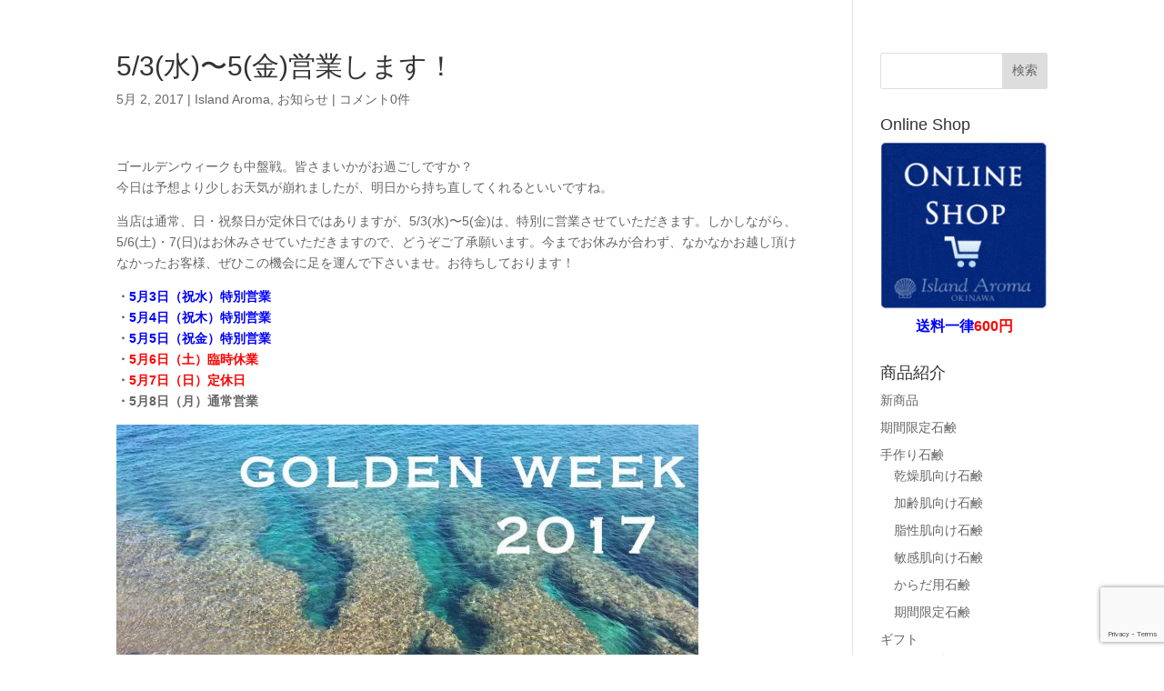

--- FILE ---
content_type: text/html; charset=UTF-8
request_url: https://island-aroma.com/archives/3949
body_size: 49707
content:
<!DOCTYPE html>
<html dir="ltr" lang="ja" prefix="og: https://ogp.me/ns#">
<head>
<meta charset="UTF-8" />
<meta http-equiv="X-UA-Compatible" content="IE=edge">
<link rel="pingback" href="https://island-aroma.com/xmlrpc.php" />
<script type="text/javascript">
document.documentElement.className = 'js';
</script>
<title>5/3(水)〜5(金)営業します！ | Island Aroma OKINAWA 〜沖縄の手作り石けんの店〜</title>
<link rel="preconnect" href="https://fonts.gstatic.com" crossorigin /><style id="et-divi-open-sans-inline-css">/* Original: https://fonts.googleapis.com/css?family=Open+Sans:300italic,400italic,600italic,700italic,800italic,400,300,600,700,800&#038;subset=cyrillic,cyrillic-ext,greek,greek-ext,hebrew,latin,latin-ext,vietnamese&#038;display=swap *//* User Agent: Mozilla/5.0 (Unknown; Linux x86_64) AppleWebKit/538.1 (KHTML, like Gecko) Safari/538.1 Daum/4.1 */@font-face {font-family: 'Open Sans';font-style: italic;font-weight: 300;font-stretch: normal;font-display: swap;src: url(https://fonts.gstatic.com/s/opensans/v44/memQYaGs126MiZpBA-UFUIcVXSCEkx2cmqvXlWq8tWZ0Pw86hd0Rk5hkaVc.ttf) format('truetype');}@font-face {font-family: 'Open Sans';font-style: italic;font-weight: 400;font-stretch: normal;font-display: swap;src: url(https://fonts.gstatic.com/s/opensans/v44/memQYaGs126MiZpBA-UFUIcVXSCEkx2cmqvXlWq8tWZ0Pw86hd0Rk8ZkaVc.ttf) format('truetype');}@font-face {font-family: 'Open Sans';font-style: italic;font-weight: 600;font-stretch: normal;font-display: swap;src: url(https://fonts.gstatic.com/s/opensans/v44/memQYaGs126MiZpBA-UFUIcVXSCEkx2cmqvXlWq8tWZ0Pw86hd0RkxhjaVc.ttf) format('truetype');}@font-face {font-family: 'Open Sans';font-style: italic;font-weight: 700;font-stretch: normal;font-display: swap;src: url(https://fonts.gstatic.com/s/opensans/v44/memQYaGs126MiZpBA-UFUIcVXSCEkx2cmqvXlWq8tWZ0Pw86hd0RkyFjaVc.ttf) format('truetype');}@font-face {font-family: 'Open Sans';font-style: italic;font-weight: 800;font-stretch: normal;font-display: swap;src: url(https://fonts.gstatic.com/s/opensans/v44/memQYaGs126MiZpBA-UFUIcVXSCEkx2cmqvXlWq8tWZ0Pw86hd0Rk0ZjaVc.ttf) format('truetype');}@font-face {font-family: 'Open Sans';font-style: normal;font-weight: 300;font-stretch: normal;font-display: swap;src: url(https://fonts.gstatic.com/s/opensans/v44/memSYaGs126MiZpBA-UvWbX2vVnXBbObj2OVZyOOSr4dVJWUgsiH0C4n.ttf) format('truetype');}@font-face {font-family: 'Open Sans';font-style: normal;font-weight: 400;font-stretch: normal;font-display: swap;src: url(https://fonts.gstatic.com/s/opensans/v44/memSYaGs126MiZpBA-UvWbX2vVnXBbObj2OVZyOOSr4dVJWUgsjZ0C4n.ttf) format('truetype');}@font-face {font-family: 'Open Sans';font-style: normal;font-weight: 600;font-stretch: normal;font-display: swap;src: url(https://fonts.gstatic.com/s/opensans/v44/memSYaGs126MiZpBA-UvWbX2vVnXBbObj2OVZyOOSr4dVJWUgsgH1y4n.ttf) format('truetype');}@font-face {font-family: 'Open Sans';font-style: normal;font-weight: 700;font-stretch: normal;font-display: swap;src: url(https://fonts.gstatic.com/s/opensans/v44/memSYaGs126MiZpBA-UvWbX2vVnXBbObj2OVZyOOSr4dVJWUgsg-1y4n.ttf) format('truetype');}@font-face {font-family: 'Open Sans';font-style: normal;font-weight: 800;font-stretch: normal;font-display: swap;src: url(https://fonts.gstatic.com/s/opensans/v44/memSYaGs126MiZpBA-UvWbX2vVnXBbObj2OVZyOOSr4dVJWUgshZ1y4n.ttf) format('truetype');}/* User Agent: Mozilla/5.0 (Windows NT 6.1; WOW64; rv:27.0) Gecko/20100101 Firefox/27.0 */@font-face {font-family: 'Open Sans';font-style: italic;font-weight: 300;font-stretch: normal;font-display: swap;src: url(https://fonts.gstatic.com/l/font?kit=memQYaGs126MiZpBA-UFUIcVXSCEkx2cmqvXlWq8tWZ0Pw86hd0Rk5hkaVQ&skey=743457fe2cc29280&v=v44) format('woff');}@font-face {font-family: 'Open Sans';font-style: italic;font-weight: 400;font-stretch: normal;font-display: swap;src: url(https://fonts.gstatic.com/l/font?kit=memQYaGs126MiZpBA-UFUIcVXSCEkx2cmqvXlWq8tWZ0Pw86hd0Rk8ZkaVQ&skey=743457fe2cc29280&v=v44) format('woff');}@font-face {font-family: 'Open Sans';font-style: italic;font-weight: 600;font-stretch: normal;font-display: swap;src: url(https://fonts.gstatic.com/l/font?kit=memQYaGs126MiZpBA-UFUIcVXSCEkx2cmqvXlWq8tWZ0Pw86hd0RkxhjaVQ&skey=743457fe2cc29280&v=v44) format('woff');}@font-face {font-family: 'Open Sans';font-style: italic;font-weight: 700;font-stretch: normal;font-display: swap;src: url(https://fonts.gstatic.com/l/font?kit=memQYaGs126MiZpBA-UFUIcVXSCEkx2cmqvXlWq8tWZ0Pw86hd0RkyFjaVQ&skey=743457fe2cc29280&v=v44) format('woff');}@font-face {font-family: 'Open Sans';font-style: italic;font-weight: 800;font-stretch: normal;font-display: swap;src: url(https://fonts.gstatic.com/l/font?kit=memQYaGs126MiZpBA-UFUIcVXSCEkx2cmqvXlWq8tWZ0Pw86hd0Rk0ZjaVQ&skey=743457fe2cc29280&v=v44) format('woff');}@font-face {font-family: 'Open Sans';font-style: normal;font-weight: 300;font-stretch: normal;font-display: swap;src: url(https://fonts.gstatic.com/l/font?kit=memSYaGs126MiZpBA-UvWbX2vVnXBbObj2OVZyOOSr4dVJWUgsiH0C4k&skey=62c1cbfccc78b4b2&v=v44) format('woff');}@font-face {font-family: 'Open Sans';font-style: normal;font-weight: 400;font-stretch: normal;font-display: swap;src: url(https://fonts.gstatic.com/l/font?kit=memSYaGs126MiZpBA-UvWbX2vVnXBbObj2OVZyOOSr4dVJWUgsjZ0C4k&skey=62c1cbfccc78b4b2&v=v44) format('woff');}@font-face {font-family: 'Open Sans';font-style: normal;font-weight: 600;font-stretch: normal;font-display: swap;src: url(https://fonts.gstatic.com/l/font?kit=memSYaGs126MiZpBA-UvWbX2vVnXBbObj2OVZyOOSr4dVJWUgsgH1y4k&skey=62c1cbfccc78b4b2&v=v44) format('woff');}@font-face {font-family: 'Open Sans';font-style: normal;font-weight: 700;font-stretch: normal;font-display: swap;src: url(https://fonts.gstatic.com/l/font?kit=memSYaGs126MiZpBA-UvWbX2vVnXBbObj2OVZyOOSr4dVJWUgsg-1y4k&skey=62c1cbfccc78b4b2&v=v44) format('woff');}@font-face {font-family: 'Open Sans';font-style: normal;font-weight: 800;font-stretch: normal;font-display: swap;src: url(https://fonts.gstatic.com/l/font?kit=memSYaGs126MiZpBA-UvWbX2vVnXBbObj2OVZyOOSr4dVJWUgshZ1y4k&skey=62c1cbfccc78b4b2&v=v44) format('woff');}/* User Agent: Mozilla/5.0 (Windows NT 6.3; rv:39.0) Gecko/20100101 Firefox/39.0 */@font-face {font-family: 'Open Sans';font-style: italic;font-weight: 300;font-stretch: normal;font-display: swap;src: url(https://fonts.gstatic.com/s/opensans/v44/memQYaGs126MiZpBA-UFUIcVXSCEkx2cmqvXlWq8tWZ0Pw86hd0Rk5hkaVI.woff2) format('woff2');}@font-face {font-family: 'Open Sans';font-style: italic;font-weight: 400;font-stretch: normal;font-display: swap;src: url(https://fonts.gstatic.com/s/opensans/v44/memQYaGs126MiZpBA-UFUIcVXSCEkx2cmqvXlWq8tWZ0Pw86hd0Rk8ZkaVI.woff2) format('woff2');}@font-face {font-family: 'Open Sans';font-style: italic;font-weight: 600;font-stretch: normal;font-display: swap;src: url(https://fonts.gstatic.com/s/opensans/v44/memQYaGs126MiZpBA-UFUIcVXSCEkx2cmqvXlWq8tWZ0Pw86hd0RkxhjaVI.woff2) format('woff2');}@font-face {font-family: 'Open Sans';font-style: italic;font-weight: 700;font-stretch: normal;font-display: swap;src: url(https://fonts.gstatic.com/s/opensans/v44/memQYaGs126MiZpBA-UFUIcVXSCEkx2cmqvXlWq8tWZ0Pw86hd0RkyFjaVI.woff2) format('woff2');}@font-face {font-family: 'Open Sans';font-style: italic;font-weight: 800;font-stretch: normal;font-display: swap;src: url(https://fonts.gstatic.com/s/opensans/v44/memQYaGs126MiZpBA-UFUIcVXSCEkx2cmqvXlWq8tWZ0Pw86hd0Rk0ZjaVI.woff2) format('woff2');}@font-face {font-family: 'Open Sans';font-style: normal;font-weight: 300;font-stretch: normal;font-display: swap;src: url(https://fonts.gstatic.com/s/opensans/v44/memSYaGs126MiZpBA-UvWbX2vVnXBbObj2OVZyOOSr4dVJWUgsiH0C4i.woff2) format('woff2');}@font-face {font-family: 'Open Sans';font-style: normal;font-weight: 400;font-stretch: normal;font-display: swap;src: url(https://fonts.gstatic.com/s/opensans/v44/memSYaGs126MiZpBA-UvWbX2vVnXBbObj2OVZyOOSr4dVJWUgsjZ0C4i.woff2) format('woff2');}@font-face {font-family: 'Open Sans';font-style: normal;font-weight: 600;font-stretch: normal;font-display: swap;src: url(https://fonts.gstatic.com/s/opensans/v44/memSYaGs126MiZpBA-UvWbX2vVnXBbObj2OVZyOOSr4dVJWUgsgH1y4i.woff2) format('woff2');}@font-face {font-family: 'Open Sans';font-style: normal;font-weight: 700;font-stretch: normal;font-display: swap;src: url(https://fonts.gstatic.com/s/opensans/v44/memSYaGs126MiZpBA-UvWbX2vVnXBbObj2OVZyOOSr4dVJWUgsg-1y4i.woff2) format('woff2');}@font-face {font-family: 'Open Sans';font-style: normal;font-weight: 800;font-stretch: normal;font-display: swap;src: url(https://fonts.gstatic.com/s/opensans/v44/memSYaGs126MiZpBA-UvWbX2vVnXBbObj2OVZyOOSr4dVJWUgshZ1y4i.woff2) format('woff2');}</style>
<!-- All in One SEO 4.9.2 - aioseo.com -->
<meta name="robots" content="max-image-preview:large" />
<meta name="author" content="islandaroma"/>
<meta name="google-site-verification" content="BbDdD3ooP9PlTUzfBaXMVnwaalyIRSp1_UEealHm_DU" />
<link rel="canonical" href="https://island-aroma.com/archives/3949" />
<meta property="og:locale" content="ja_JP" />
<meta property="og:site_name" content="Island Aroma OKINAWA 〜沖縄の手作り石けんの店〜 | 南城市知念にあるアイランドアロマ沖縄 - 化粧石鹸/無添加/土産/ギフト/スキンケア/斎場御嶽/バタフライピー/ハーブティー/布ナプキン/月桃/ハイビスカス/もずく/黒糖/海塩/はちみつ/引出物/出産祝/中元/歳暮/" />
<meta property="og:type" content="article" />
<meta property="og:title" content="5/3(水)〜5(金)営業します！ | Island Aroma OKINAWA 〜沖縄の手作り石けんの店〜" />
<meta property="og:url" content="https://island-aroma.com/archives/3949" />
<meta property="og:image" content="https://island-aroma.com/wp-content/uploads/2023/07/IMG_7223.jpg" />
<meta property="og:image:secure_url" content="https://island-aroma.com/wp-content/uploads/2023/07/IMG_7223.jpg" />
<meta property="og:image:width" content="1280" />
<meta property="og:image:height" content="853" />
<meta property="article:published_time" content="2017-05-02T07:44:27+00:00" />
<meta property="article:modified_time" content="2017-05-02T07:45:53+00:00" />
<meta property="article:publisher" content="https://www.facebook.com/islandaroma/" />
<meta name="twitter:card" content="summary_large_image" />
<meta name="twitter:title" content="5/3(水)〜5(金)営業します！ | Island Aroma OKINAWA 〜沖縄の手作り石けんの店〜" />
<meta name="twitter:image" content="https://island-aroma.com/wp-content/uploads/2023/07/IMG_7223.jpg" />
<script type="application/ld+json" class="aioseo-schema">
{"@context":"https:\/\/schema.org","@graph":[{"@type":"Article","@id":"https:\/\/island-aroma.com\/archives\/3949#article","name":"5\/3(\u6c34)\u301c5(\u91d1)\u55b6\u696d\u3057\u307e\u3059\uff01 | Island Aroma OKINAWA \u301c\u6c96\u7e04\u306e\u624b\u4f5c\u308a\u77f3\u3051\u3093\u306e\u5e97\u301c","headline":"5\/3(\u6c34)\u301c5(\u91d1)\u55b6\u696d\u3057\u307e\u3059\uff01","author":{"@id":"https:\/\/island-aroma.com\/archives\/author\/islandaroma#author"},"publisher":{"@id":"https:\/\/island-aroma.com\/#person"},"image":{"@type":"ImageObject","url":"https:\/\/island-aroma.com\/wp-content\/uploads\/2017\/05\/IMG_6348a.jpg","width":1152,"height":864},"datePublished":"2017-05-02T16:44:27+09:00","dateModified":"2017-05-02T16:45:53+09:00","inLanguage":"ja","mainEntityOfPage":{"@id":"https:\/\/island-aroma.com\/archives\/3949#webpage"},"isPartOf":{"@id":"https:\/\/island-aroma.com\/archives\/3949#webpage"},"articleSection":"Island Aroma, \u304a\u77e5\u3089\u305b"},{"@type":"BreadcrumbList","@id":"https:\/\/island-aroma.com\/archives\/3949#breadcrumblist","itemListElement":[{"@type":"ListItem","@id":"https:\/\/island-aroma.com#listItem","position":1,"name":"\u30db\u30fc\u30e0","item":"https:\/\/island-aroma.com","nextItem":{"@type":"ListItem","@id":"https:\/\/island-aroma.com\/archives\/category\/island-aroma#listItem","name":"Island Aroma"}},{"@type":"ListItem","@id":"https:\/\/island-aroma.com\/archives\/category\/island-aroma#listItem","position":2,"name":"Island Aroma","item":"https:\/\/island-aroma.com\/archives\/category\/island-aroma","nextItem":{"@type":"ListItem","@id":"https:\/\/island-aroma.com\/archives\/category\/island-aroma\/notice#listItem","name":"\u304a\u77e5\u3089\u305b"},"previousItem":{"@type":"ListItem","@id":"https:\/\/island-aroma.com#listItem","name":"\u30db\u30fc\u30e0"}},{"@type":"ListItem","@id":"https:\/\/island-aroma.com\/archives\/category\/island-aroma\/notice#listItem","position":3,"name":"\u304a\u77e5\u3089\u305b","item":"https:\/\/island-aroma.com\/archives\/category\/island-aroma\/notice","nextItem":{"@type":"ListItem","@id":"https:\/\/island-aroma.com\/archives\/3949#listItem","name":"5\/3(\u6c34)\u301c5(\u91d1)\u55b6\u696d\u3057\u307e\u3059\uff01"},"previousItem":{"@type":"ListItem","@id":"https:\/\/island-aroma.com\/archives\/category\/island-aroma#listItem","name":"Island Aroma"}},{"@type":"ListItem","@id":"https:\/\/island-aroma.com\/archives\/3949#listItem","position":4,"name":"5\/3(\u6c34)\u301c5(\u91d1)\u55b6\u696d\u3057\u307e\u3059\uff01","previousItem":{"@type":"ListItem","@id":"https:\/\/island-aroma.com\/archives\/category\/island-aroma\/notice#listItem","name":"\u304a\u77e5\u3089\u305b"}}]},{"@type":"Person","@id":"https:\/\/island-aroma.com\/#person","name":"islandaroma","image":{"@type":"ImageObject","@id":"https:\/\/island-aroma.com\/archives\/3949#personImage","url":"https:\/\/secure.gravatar.com\/avatar\/7e6c6c589683bbbd818460a30023b889f84a363cca4b911ac240f6e8cf9bc091?s=96&d=mm&r=g","width":96,"height":96,"caption":"islandaroma"}},{"@type":"Person","@id":"https:\/\/island-aroma.com\/archives\/author\/islandaroma#author","url":"https:\/\/island-aroma.com\/archives\/author\/islandaroma","name":"islandaroma","image":{"@type":"ImageObject","@id":"https:\/\/island-aroma.com\/archives\/3949#authorImage","url":"https:\/\/secure.gravatar.com\/avatar\/7e6c6c589683bbbd818460a30023b889f84a363cca4b911ac240f6e8cf9bc091?s=96&d=mm&r=g","width":96,"height":96,"caption":"islandaroma"}},{"@type":"WebPage","@id":"https:\/\/island-aroma.com\/archives\/3949#webpage","url":"https:\/\/island-aroma.com\/archives\/3949","name":"5\/3(\u6c34)\u301c5(\u91d1)\u55b6\u696d\u3057\u307e\u3059\uff01 | Island Aroma OKINAWA \u301c\u6c96\u7e04\u306e\u624b\u4f5c\u308a\u77f3\u3051\u3093\u306e\u5e97\u301c","inLanguage":"ja","isPartOf":{"@id":"https:\/\/island-aroma.com\/#website"},"breadcrumb":{"@id":"https:\/\/island-aroma.com\/archives\/3949#breadcrumblist"},"author":{"@id":"https:\/\/island-aroma.com\/archives\/author\/islandaroma#author"},"creator":{"@id":"https:\/\/island-aroma.com\/archives\/author\/islandaroma#author"},"image":{"@type":"ImageObject","url":"https:\/\/island-aroma.com\/wp-content\/uploads\/2017\/05\/IMG_6348a.jpg","@id":"https:\/\/island-aroma.com\/archives\/3949\/#mainImage","width":1152,"height":864},"primaryImageOfPage":{"@id":"https:\/\/island-aroma.com\/archives\/3949#mainImage"},"datePublished":"2017-05-02T16:44:27+09:00","dateModified":"2017-05-02T16:45:53+09:00"},{"@type":"WebSite","@id":"https:\/\/island-aroma.com\/#website","url":"https:\/\/island-aroma.com\/","name":"Island Aroma OKINAWA \u301c\u6c96\u7e04\u306e\u624b\u4f5c\u308a\u77f3\u3051\u3093\u306e\u5e97\u301c","description":"\u5357\u57ce\u5e02\u77e5\u5ff5\u306b\u3042\u308b\u30a2\u30a4\u30e9\u30f3\u30c9\u30a2\u30ed\u30de\u6c96\u7e04 - \u5316\u7ca7\u77f3\u9e78\/\u7121\u6dfb\u52a0\/\u571f\u7523\/\u30ae\u30d5\u30c8\/\u30b9\u30ad\u30f3\u30b1\u30a2\/\u658e\u5834\u5fa1\u5dbd\/\u30d0\u30bf\u30d5\u30e9\u30a4\u30d4\u30fc\/\u30cf\u30fc\u30d6\u30c6\u30a3\u30fc\/\u5e03\u30ca\u30d7\u30ad\u30f3\/\u6708\u6843\/\u30cf\u30a4\u30d3\u30b9\u30ab\u30b9\/\u3082\u305a\u304f\/\u9ed2\u7cd6\/\u6d77\u5869\/\u306f\u3061\u307f\u3064\/\u5f15\u51fa\u7269\/\u51fa\u7523\u795d\/\u4e2d\u5143\/\u6b73\u66ae\/","inLanguage":"ja","publisher":{"@id":"https:\/\/island-aroma.com\/#person"}}]}
</script>
<!-- All in One SEO -->
<script type="text/javascript">
let jqueryParams=[],jQuery=function(r){return jqueryParams=[...jqueryParams,r],jQuery},$=function(r){return jqueryParams=[...jqueryParams,r],$};window.jQuery=jQuery,window.$=jQuery;let customHeadScripts=!1;jQuery.fn=jQuery.prototype={},$.fn=jQuery.prototype={},jQuery.noConflict=function(r){if(window.jQuery)return jQuery=window.jQuery,$=window.jQuery,customHeadScripts=!0,jQuery.noConflict},jQuery.ready=function(r){jqueryParams=[...jqueryParams,r]},$.ready=function(r){jqueryParams=[...jqueryParams,r]},jQuery.load=function(r){jqueryParams=[...jqueryParams,r]},$.load=function(r){jqueryParams=[...jqueryParams,r]},jQuery.fn.ready=function(r){jqueryParams=[...jqueryParams,r]},$.fn.ready=function(r){jqueryParams=[...jqueryParams,r]};</script><link rel='dns-prefetch' href='//www.googletagmanager.com' />
<link rel='dns-prefetch' href='//fonts.googleapis.com' />
<!-- <link rel='stylesheet' id='validate-engine-css-css' href='https://island-aroma.com/wp-content/plugins/wysija-newsletters/css/validationEngine.jquery.css?ver=2.21' type='text/css' media='all' /> -->
<!-- <link rel='stylesheet' id='sbi_styles-css' href='https://island-aroma.com/wp-content/plugins/instagram-feed/css/sbi-styles.min.css?ver=6.10.0' type='text/css' media='all' /> -->
<!-- <link rel='stylesheet' id='wp-block-library-css' href='https://island-aroma.com/wp-includes/css/dist/block-library/style.min.css?ver=513c80c1f007464eff6a751047ae9bf4' type='text/css' media='all' /> -->
<link rel="stylesheet" type="text/css" href="//island-aroma.com/wp-content/cache/wpfc-minified/qj82tgwt/pg6z.css" media="all"/>
<style id='global-styles-inline-css' type='text/css'>
:root{--wp--preset--aspect-ratio--square: 1;--wp--preset--aspect-ratio--4-3: 4/3;--wp--preset--aspect-ratio--3-4: 3/4;--wp--preset--aspect-ratio--3-2: 3/2;--wp--preset--aspect-ratio--2-3: 2/3;--wp--preset--aspect-ratio--16-9: 16/9;--wp--preset--aspect-ratio--9-16: 9/16;--wp--preset--color--black: #000000;--wp--preset--color--cyan-bluish-gray: #abb8c3;--wp--preset--color--white: #ffffff;--wp--preset--color--pale-pink: #f78da7;--wp--preset--color--vivid-red: #cf2e2e;--wp--preset--color--luminous-vivid-orange: #ff6900;--wp--preset--color--luminous-vivid-amber: #fcb900;--wp--preset--color--light-green-cyan: #7bdcb5;--wp--preset--color--vivid-green-cyan: #00d084;--wp--preset--color--pale-cyan-blue: #8ed1fc;--wp--preset--color--vivid-cyan-blue: #0693e3;--wp--preset--color--vivid-purple: #9b51e0;--wp--preset--gradient--vivid-cyan-blue-to-vivid-purple: linear-gradient(135deg,rgb(6,147,227) 0%,rgb(155,81,224) 100%);--wp--preset--gradient--light-green-cyan-to-vivid-green-cyan: linear-gradient(135deg,rgb(122,220,180) 0%,rgb(0,208,130) 100%);--wp--preset--gradient--luminous-vivid-amber-to-luminous-vivid-orange: linear-gradient(135deg,rgb(252,185,0) 0%,rgb(255,105,0) 100%);--wp--preset--gradient--luminous-vivid-orange-to-vivid-red: linear-gradient(135deg,rgb(255,105,0) 0%,rgb(207,46,46) 100%);--wp--preset--gradient--very-light-gray-to-cyan-bluish-gray: linear-gradient(135deg,rgb(238,238,238) 0%,rgb(169,184,195) 100%);--wp--preset--gradient--cool-to-warm-spectrum: linear-gradient(135deg,rgb(74,234,220) 0%,rgb(151,120,209) 20%,rgb(207,42,186) 40%,rgb(238,44,130) 60%,rgb(251,105,98) 80%,rgb(254,248,76) 100%);--wp--preset--gradient--blush-light-purple: linear-gradient(135deg,rgb(255,206,236) 0%,rgb(152,150,240) 100%);--wp--preset--gradient--blush-bordeaux: linear-gradient(135deg,rgb(254,205,165) 0%,rgb(254,45,45) 50%,rgb(107,0,62) 100%);--wp--preset--gradient--luminous-dusk: linear-gradient(135deg,rgb(255,203,112) 0%,rgb(199,81,192) 50%,rgb(65,88,208) 100%);--wp--preset--gradient--pale-ocean: linear-gradient(135deg,rgb(255,245,203) 0%,rgb(182,227,212) 50%,rgb(51,167,181) 100%);--wp--preset--gradient--electric-grass: linear-gradient(135deg,rgb(202,248,128) 0%,rgb(113,206,126) 100%);--wp--preset--gradient--midnight: linear-gradient(135deg,rgb(2,3,129) 0%,rgb(40,116,252) 100%);--wp--preset--font-size--small: 13px;--wp--preset--font-size--medium: 20px;--wp--preset--font-size--large: 36px;--wp--preset--font-size--x-large: 42px;--wp--preset--spacing--20: 0.44rem;--wp--preset--spacing--30: 0.67rem;--wp--preset--spacing--40: 1rem;--wp--preset--spacing--50: 1.5rem;--wp--preset--spacing--60: 2.25rem;--wp--preset--spacing--70: 3.38rem;--wp--preset--spacing--80: 5.06rem;--wp--preset--shadow--natural: 6px 6px 9px rgba(0, 0, 0, 0.2);--wp--preset--shadow--deep: 12px 12px 50px rgba(0, 0, 0, 0.4);--wp--preset--shadow--sharp: 6px 6px 0px rgba(0, 0, 0, 0.2);--wp--preset--shadow--outlined: 6px 6px 0px -3px rgb(255, 255, 255), 6px 6px rgb(0, 0, 0);--wp--preset--shadow--crisp: 6px 6px 0px rgb(0, 0, 0);}:root { --wp--style--global--content-size: 823px;--wp--style--global--wide-size: 1080px; }:where(body) { margin: 0; }.wp-site-blocks > .alignleft { float: left; margin-right: 2em; }.wp-site-blocks > .alignright { float: right; margin-left: 2em; }.wp-site-blocks > .aligncenter { justify-content: center; margin-left: auto; margin-right: auto; }:where(.is-layout-flex){gap: 0.5em;}:where(.is-layout-grid){gap: 0.5em;}.is-layout-flow > .alignleft{float: left;margin-inline-start: 0;margin-inline-end: 2em;}.is-layout-flow > .alignright{float: right;margin-inline-start: 2em;margin-inline-end: 0;}.is-layout-flow > .aligncenter{margin-left: auto !important;margin-right: auto !important;}.is-layout-constrained > .alignleft{float: left;margin-inline-start: 0;margin-inline-end: 2em;}.is-layout-constrained > .alignright{float: right;margin-inline-start: 2em;margin-inline-end: 0;}.is-layout-constrained > .aligncenter{margin-left: auto !important;margin-right: auto !important;}.is-layout-constrained > :where(:not(.alignleft):not(.alignright):not(.alignfull)){max-width: var(--wp--style--global--content-size);margin-left: auto !important;margin-right: auto !important;}.is-layout-constrained > .alignwide{max-width: var(--wp--style--global--wide-size);}body .is-layout-flex{display: flex;}.is-layout-flex{flex-wrap: wrap;align-items: center;}.is-layout-flex > :is(*, div){margin: 0;}body .is-layout-grid{display: grid;}.is-layout-grid > :is(*, div){margin: 0;}body{padding-top: 0px;padding-right: 0px;padding-bottom: 0px;padding-left: 0px;}:root :where(.wp-element-button, .wp-block-button__link){background-color: #32373c;border-width: 0;color: #fff;font-family: inherit;font-size: inherit;font-style: inherit;font-weight: inherit;letter-spacing: inherit;line-height: inherit;padding-top: calc(0.667em + 2px);padding-right: calc(1.333em + 2px);padding-bottom: calc(0.667em + 2px);padding-left: calc(1.333em + 2px);text-decoration: none;text-transform: inherit;}.has-black-color{color: var(--wp--preset--color--black) !important;}.has-cyan-bluish-gray-color{color: var(--wp--preset--color--cyan-bluish-gray) !important;}.has-white-color{color: var(--wp--preset--color--white) !important;}.has-pale-pink-color{color: var(--wp--preset--color--pale-pink) !important;}.has-vivid-red-color{color: var(--wp--preset--color--vivid-red) !important;}.has-luminous-vivid-orange-color{color: var(--wp--preset--color--luminous-vivid-orange) !important;}.has-luminous-vivid-amber-color{color: var(--wp--preset--color--luminous-vivid-amber) !important;}.has-light-green-cyan-color{color: var(--wp--preset--color--light-green-cyan) !important;}.has-vivid-green-cyan-color{color: var(--wp--preset--color--vivid-green-cyan) !important;}.has-pale-cyan-blue-color{color: var(--wp--preset--color--pale-cyan-blue) !important;}.has-vivid-cyan-blue-color{color: var(--wp--preset--color--vivid-cyan-blue) !important;}.has-vivid-purple-color{color: var(--wp--preset--color--vivid-purple) !important;}.has-black-background-color{background-color: var(--wp--preset--color--black) !important;}.has-cyan-bluish-gray-background-color{background-color: var(--wp--preset--color--cyan-bluish-gray) !important;}.has-white-background-color{background-color: var(--wp--preset--color--white) !important;}.has-pale-pink-background-color{background-color: var(--wp--preset--color--pale-pink) !important;}.has-vivid-red-background-color{background-color: var(--wp--preset--color--vivid-red) !important;}.has-luminous-vivid-orange-background-color{background-color: var(--wp--preset--color--luminous-vivid-orange) !important;}.has-luminous-vivid-amber-background-color{background-color: var(--wp--preset--color--luminous-vivid-amber) !important;}.has-light-green-cyan-background-color{background-color: var(--wp--preset--color--light-green-cyan) !important;}.has-vivid-green-cyan-background-color{background-color: var(--wp--preset--color--vivid-green-cyan) !important;}.has-pale-cyan-blue-background-color{background-color: var(--wp--preset--color--pale-cyan-blue) !important;}.has-vivid-cyan-blue-background-color{background-color: var(--wp--preset--color--vivid-cyan-blue) !important;}.has-vivid-purple-background-color{background-color: var(--wp--preset--color--vivid-purple) !important;}.has-black-border-color{border-color: var(--wp--preset--color--black) !important;}.has-cyan-bluish-gray-border-color{border-color: var(--wp--preset--color--cyan-bluish-gray) !important;}.has-white-border-color{border-color: var(--wp--preset--color--white) !important;}.has-pale-pink-border-color{border-color: var(--wp--preset--color--pale-pink) !important;}.has-vivid-red-border-color{border-color: var(--wp--preset--color--vivid-red) !important;}.has-luminous-vivid-orange-border-color{border-color: var(--wp--preset--color--luminous-vivid-orange) !important;}.has-luminous-vivid-amber-border-color{border-color: var(--wp--preset--color--luminous-vivid-amber) !important;}.has-light-green-cyan-border-color{border-color: var(--wp--preset--color--light-green-cyan) !important;}.has-vivid-green-cyan-border-color{border-color: var(--wp--preset--color--vivid-green-cyan) !important;}.has-pale-cyan-blue-border-color{border-color: var(--wp--preset--color--pale-cyan-blue) !important;}.has-vivid-cyan-blue-border-color{border-color: var(--wp--preset--color--vivid-cyan-blue) !important;}.has-vivid-purple-border-color{border-color: var(--wp--preset--color--vivid-purple) !important;}.has-vivid-cyan-blue-to-vivid-purple-gradient-background{background: var(--wp--preset--gradient--vivid-cyan-blue-to-vivid-purple) !important;}.has-light-green-cyan-to-vivid-green-cyan-gradient-background{background: var(--wp--preset--gradient--light-green-cyan-to-vivid-green-cyan) !important;}.has-luminous-vivid-amber-to-luminous-vivid-orange-gradient-background{background: var(--wp--preset--gradient--luminous-vivid-amber-to-luminous-vivid-orange) !important;}.has-luminous-vivid-orange-to-vivid-red-gradient-background{background: var(--wp--preset--gradient--luminous-vivid-orange-to-vivid-red) !important;}.has-very-light-gray-to-cyan-bluish-gray-gradient-background{background: var(--wp--preset--gradient--very-light-gray-to-cyan-bluish-gray) !important;}.has-cool-to-warm-spectrum-gradient-background{background: var(--wp--preset--gradient--cool-to-warm-spectrum) !important;}.has-blush-light-purple-gradient-background{background: var(--wp--preset--gradient--blush-light-purple) !important;}.has-blush-bordeaux-gradient-background{background: var(--wp--preset--gradient--blush-bordeaux) !important;}.has-luminous-dusk-gradient-background{background: var(--wp--preset--gradient--luminous-dusk) !important;}.has-pale-ocean-gradient-background{background: var(--wp--preset--gradient--pale-ocean) !important;}.has-electric-grass-gradient-background{background: var(--wp--preset--gradient--electric-grass) !important;}.has-midnight-gradient-background{background: var(--wp--preset--gradient--midnight) !important;}.has-small-font-size{font-size: var(--wp--preset--font-size--small) !important;}.has-medium-font-size{font-size: var(--wp--preset--font-size--medium) !important;}.has-large-font-size{font-size: var(--wp--preset--font-size--large) !important;}.has-x-large-font-size{font-size: var(--wp--preset--font-size--x-large) !important;}
/*# sourceURL=global-styles-inline-css */
</style>
<!-- <link rel='stylesheet' id='contact-form-7-css' href='https://island-aroma.com/wp-content/plugins/contact-form-7/includes/css/styles.css?ver=6.1.4' type='text/css' media='all' /> -->
<!-- <link rel='stylesheet' id='sb-type-std-css' href='https://island-aroma.com/wp-content/plugins/speech-bubble/css/sb-type-std.css?ver=513c80c1f007464eff6a751047ae9bf4' type='text/css' media='all' /> -->
<!-- <link rel='stylesheet' id='sb-type-fb-css' href='https://island-aroma.com/wp-content/plugins/speech-bubble/css/sb-type-fb.css?ver=513c80c1f007464eff6a751047ae9bf4' type='text/css' media='all' /> -->
<!-- <link rel='stylesheet' id='sb-type-fb-flat-css' href='https://island-aroma.com/wp-content/plugins/speech-bubble/css/sb-type-fb-flat.css?ver=513c80c1f007464eff6a751047ae9bf4' type='text/css' media='all' /> -->
<!-- <link rel='stylesheet' id='sb-type-ln-css' href='https://island-aroma.com/wp-content/plugins/speech-bubble/css/sb-type-ln.css?ver=513c80c1f007464eff6a751047ae9bf4' type='text/css' media='all' /> -->
<!-- <link rel='stylesheet' id='sb-type-ln-flat-css' href='https://island-aroma.com/wp-content/plugins/speech-bubble/css/sb-type-ln-flat.css?ver=513c80c1f007464eff6a751047ae9bf4' type='text/css' media='all' /> -->
<!-- <link rel='stylesheet' id='sb-type-pink-css' href='https://island-aroma.com/wp-content/plugins/speech-bubble/css/sb-type-pink.css?ver=513c80c1f007464eff6a751047ae9bf4' type='text/css' media='all' /> -->
<!-- <link rel='stylesheet' id='sb-type-rtail-css' href='https://island-aroma.com/wp-content/plugins/speech-bubble/css/sb-type-rtail.css?ver=513c80c1f007464eff6a751047ae9bf4' type='text/css' media='all' /> -->
<!-- <link rel='stylesheet' id='sb-type-drop-css' href='https://island-aroma.com/wp-content/plugins/speech-bubble/css/sb-type-drop.css?ver=513c80c1f007464eff6a751047ae9bf4' type='text/css' media='all' /> -->
<!-- <link rel='stylesheet' id='sb-type-think-css' href='https://island-aroma.com/wp-content/plugins/speech-bubble/css/sb-type-think.css?ver=513c80c1f007464eff6a751047ae9bf4' type='text/css' media='all' /> -->
<!-- <link rel='stylesheet' id='sb-no-br-css' href='https://island-aroma.com/wp-content/plugins/speech-bubble/css/sb-no-br.css?ver=513c80c1f007464eff6a751047ae9bf4' type='text/css' media='all' /> -->
<!-- <link rel='stylesheet' id='whats-new-style-css' href='https://island-aroma.com/wp-content/plugins/whats-new-genarator/whats-new.css?ver=2.0.2' type='text/css' media='all' /> -->
<link rel="stylesheet" type="text/css" href="//island-aroma.com/wp-content/cache/wpfc-minified/mn4ro6n0/pg6z.css" media="all"/>
<link rel='stylesheet' id='et-gf-japanese-css' href='//fonts.googleapis.com/earlyaccess/notosansjapanese.css' type='text/css' media='all' />
<style id='divi-style-inline-inline-css' type='text/css'>
/*!
Theme Name: Divi
Theme URI: http://www.elegantthemes.com/gallery/divi/
Version: 4.27.5
Description: Smart. Flexible. Beautiful. Divi is the most powerful theme in our collection.
Author: Elegant Themes
Author URI: http://www.elegantthemes.com
License: GNU General Public License v2
License URI: http://www.gnu.org/licenses/gpl-2.0.html
*/
a,abbr,acronym,address,applet,b,big,blockquote,body,center,cite,code,dd,del,dfn,div,dl,dt,em,fieldset,font,form,h1,h2,h3,h4,h5,h6,html,i,iframe,img,ins,kbd,label,legend,li,object,ol,p,pre,q,s,samp,small,span,strike,strong,sub,sup,tt,u,ul,var{margin:0;padding:0;border:0;outline:0;font-size:100%;-ms-text-size-adjust:100%;-webkit-text-size-adjust:100%;vertical-align:baseline;background:transparent}body{line-height:1}ol,ul{list-style:none}blockquote,q{quotes:none}blockquote:after,blockquote:before,q:after,q:before{content:"";content:none}blockquote{margin:20px 0 30px;border-left:5px solid;padding-left:20px}:focus{outline:0}del{text-decoration:line-through}pre{overflow:auto;padding:10px}figure{margin:0}table{border-collapse:collapse;border-spacing:0}article,aside,footer,header,hgroup,nav,section{display:block}body{font-family:Open Sans,Arial,sans-serif;font-size:14px;color:#666;background-color:#fff;line-height:1.7em;font-weight:500;-webkit-font-smoothing:antialiased;-moz-osx-font-smoothing:grayscale}body.page-template-page-template-blank-php #page-container{padding-top:0!important}body.et_cover_background{background-size:cover!important;background-position:top!important;background-repeat:no-repeat!important;background-attachment:fixed}a{color:#2ea3f2}a,a:hover{text-decoration:none}p{padding-bottom:1em}p:not(.has-background):last-of-type{padding-bottom:0}p.et_normal_padding{padding-bottom:1em}strong{font-weight:700}cite,em,i{font-style:italic}code,pre{font-family:Courier New,monospace;margin-bottom:10px}ins{text-decoration:none}sub,sup{height:0;line-height:1;position:relative;vertical-align:baseline}sup{bottom:.8em}sub{top:.3em}dl{margin:0 0 1.5em}dl dt{font-weight:700}dd{margin-left:1.5em}blockquote p{padding-bottom:0}embed,iframe,object,video{max-width:100%}h1,h2,h3,h4,h5,h6{color:#333;padding-bottom:10px;line-height:1em;font-weight:500}h1 a,h2 a,h3 a,h4 a,h5 a,h6 a{color:inherit}h1{font-size:30px}h2{font-size:26px}h3{font-size:22px}h4{font-size:18px}h5{font-size:16px}h6{font-size:14px}input{-webkit-appearance:none}input[type=checkbox]{-webkit-appearance:checkbox}input[type=radio]{-webkit-appearance:radio}input.text,input.title,input[type=email],input[type=password],input[type=tel],input[type=text],select,textarea{background-color:#fff;border:1px solid #bbb;padding:2px;color:#4e4e4e}input.text:focus,input.title:focus,input[type=text]:focus,select:focus,textarea:focus{border-color:#2d3940;color:#3e3e3e}input.text,input.title,input[type=text],select,textarea{margin:0}textarea{padding:4px}button,input,select,textarea{font-family:inherit}img{max-width:100%;height:auto}.clear{clear:both}br.clear{margin:0;padding:0}.pagination{clear:both}#et_search_icon:hover,.et-social-icon a:hover,.et_password_protected_form .et_submit_button,.form-submit .et_pb_buttontton.alt.disabled,.nav-single a,.posted_in a{color:#2ea3f2}.et-search-form,blockquote{border-color:#2ea3f2}#main-content{background-color:#fff}.container{width:80%;max-width:1080px;margin:auto;position:relative}body:not(.et-tb) #main-content .container,body:not(.et-tb-has-header) #main-content .container{padding-top:58px}.et_full_width_page #main-content .container:before{display:none}.main_title{margin-bottom:20px}.et_password_protected_form .et_submit_button:hover,.form-submit .et_pb_button:hover{background:rgba(0,0,0,.05)}.et_button_icon_visible .et_pb_button{padding-right:2em;padding-left:.7em}.et_button_icon_visible .et_pb_button:after{opacity:1;margin-left:0}.et_button_left .et_pb_button:hover:after{left:.15em}.et_button_left .et_pb_button:after{margin-left:0;left:1em}.et_button_icon_visible.et_button_left .et_pb_button,.et_button_left .et_pb_button:hover,.et_button_left .et_pb_module .et_pb_button:hover{padding-left:2em;padding-right:.7em}.et_button_icon_visible.et_button_left .et_pb_button:after,.et_button_left .et_pb_button:hover:after{left:.15em}.et_password_protected_form .et_submit_button:hover,.form-submit .et_pb_button:hover{padding:.3em 1em}.et_button_no_icon .et_pb_button:after{display:none}.et_button_no_icon.et_button_icon_visible.et_button_left .et_pb_button,.et_button_no_icon.et_button_left .et_pb_button:hover,.et_button_no_icon .et_pb_button,.et_button_no_icon .et_pb_button:hover{padding:.3em 1em!important}.et_button_custom_icon .et_pb_button:after{line-height:1.7em}.et_button_custom_icon.et_button_icon_visible .et_pb_button:after,.et_button_custom_icon .et_pb_button:hover:after{margin-left:.3em}#left-area .post_format-post-format-gallery .wp-block-gallery:first-of-type{padding:0;margin-bottom:-16px}.entry-content table:not(.variations){border:1px solid #eee;margin:0 0 15px;text-align:left;width:100%}.entry-content thead th,.entry-content tr th{color:#555;font-weight:700;padding:9px 24px}.entry-content tr td{border-top:1px solid #eee;padding:6px 24px}#left-area ul,.entry-content ul,.et-l--body ul,.et-l--footer ul,.et-l--header ul{list-style-type:disc;padding:0 0 23px 1em;line-height:26px}#left-area ol,.entry-content ol,.et-l--body ol,.et-l--footer ol,.et-l--header ol{list-style-type:decimal;list-style-position:inside;padding:0 0 23px;line-height:26px}#left-area ul li ul,.entry-content ul li ol{padding:2px 0 2px 20px}#left-area ol li ul,.entry-content ol li ol,.et-l--body ol li ol,.et-l--footer ol li ol,.et-l--header ol li ol{padding:2px 0 2px 35px}#left-area ul.wp-block-gallery{display:-webkit-box;display:-ms-flexbox;display:flex;-ms-flex-wrap:wrap;flex-wrap:wrap;list-style-type:none;padding:0}#left-area ul.products{padding:0!important;line-height:1.7!important;list-style:none!important}.gallery-item a{display:block}.gallery-caption,.gallery-item a{width:90%}#wpadminbar{z-index:100001}#left-area .post-meta{font-size:14px;padding-bottom:15px}#left-area .post-meta a{text-decoration:none;color:#666}#left-area .et_featured_image{padding-bottom:7px}.single .post{padding-bottom:25px}body.single .et_audio_content{margin-bottom:-6px}.nav-single a{text-decoration:none;color:#2ea3f2;font-size:14px;font-weight:400}.nav-previous{float:left}.nav-next{float:right}.et_password_protected_form p input{background-color:#eee;border:none!important;width:100%!important;border-radius:0!important;font-size:14px;color:#999!important;padding:16px!important;-webkit-box-sizing:border-box;box-sizing:border-box}.et_password_protected_form label{display:none}.et_password_protected_form .et_submit_button{font-family:inherit;display:block;float:right;margin:8px auto 0;cursor:pointer}.post-password-required p.nocomments.container{max-width:100%}.post-password-required p.nocomments.container:before{display:none}.aligncenter,div.post .new-post .aligncenter{display:block;margin-left:auto;margin-right:auto}.wp-caption{border:1px solid #ddd;text-align:center;background-color:#f3f3f3;margin-bottom:10px;max-width:96%;padding:8px}.wp-caption.alignleft{margin:0 30px 20px 0}.wp-caption.alignright{margin:0 0 20px 30px}.wp-caption img{margin:0;padding:0;border:0}.wp-caption p.wp-caption-text{font-size:12px;padding:0 4px 5px;margin:0}.alignright{float:right}.alignleft{float:left}img.alignleft{display:inline;float:left;margin-right:15px}img.alignright{display:inline;float:right;margin-left:15px}.page.et_pb_pagebuilder_layout #main-content{background-color:transparent}body #main-content .et_builder_inner_content>h1,body #main-content .et_builder_inner_content>h2,body #main-content .et_builder_inner_content>h3,body #main-content .et_builder_inner_content>h4,body #main-content .et_builder_inner_content>h5,body #main-content .et_builder_inner_content>h6{line-height:1.4em}body #main-content .et_builder_inner_content>p{line-height:1.7em}.wp-block-pullquote{margin:20px 0 30px}.wp-block-pullquote.has-background blockquote{border-left:none}.wp-block-group.has-background{padding:1.5em 1.5em .5em}@media (min-width:981px){#left-area{width:79.125%;padding-bottom:23px}#main-content .container:before{content:"";position:absolute;top:0;height:100%;width:1px;background-color:#e2e2e2}.et_full_width_page #left-area,.et_no_sidebar #left-area{float:none;width:100%!important}.et_full_width_page #left-area{padding-bottom:0}.et_no_sidebar #main-content .container:before{display:none}}@media (max-width:980px){#page-container{padding-top:80px}.et-tb #page-container,.et-tb-has-header #page-container{padding-top:0!important}#left-area,#sidebar{width:100%!important}#main-content .container:before{display:none!important}.et_full_width_page .et_gallery_item:nth-child(4n+1){clear:none}}@media print{#page-container{padding-top:0!important}}#wp-admin-bar-et-use-visual-builder a:before{font-family:ETmodules!important;content:"\e625";font-size:30px!important;width:28px;margin-top:-3px;color:#974df3!important}#wp-admin-bar-et-use-visual-builder:hover a:before{color:#fff!important}#wp-admin-bar-et-use-visual-builder:hover a,#wp-admin-bar-et-use-visual-builder a:hover{transition:background-color .5s ease;-webkit-transition:background-color .5s ease;-moz-transition:background-color .5s ease;background-color:#7e3bd0!important;color:#fff!important}* html .clearfix,:first-child+html .clearfix{zoom:1}.iphone .et_pb_section_video_bg video::-webkit-media-controls-start-playback-button{display:none!important;-webkit-appearance:none}.et_mobile_device .et_pb_section_parallax .et_pb_parallax_css{background-attachment:scroll}.et-social-facebook a.icon:before{content:"\e093"}.et-social-twitter a.icon:before{content:"\e094"}.et-social-google-plus a.icon:before{content:"\e096"}.et-social-instagram a.icon:before{content:"\e09a"}.et-social-rss a.icon:before{content:"\e09e"}.ai1ec-single-event:after{content:" ";display:table;clear:both}.evcal_event_details .evcal_evdata_cell .eventon_details_shading_bot.eventon_details_shading_bot{z-index:3}.wp-block-divi-layout{margin-bottom:1em}*{-webkit-box-sizing:border-box;box-sizing:border-box}#et-info-email:before,#et-info-phone:before,#et_search_icon:before,.comment-reply-link:after,.et-cart-info span:before,.et-pb-arrow-next:before,.et-pb-arrow-prev:before,.et-social-icon a:before,.et_audio_container .mejs-playpause-button button:before,.et_audio_container .mejs-volume-button button:before,.et_overlay:before,.et_password_protected_form .et_submit_button:after,.et_pb_button:after,.et_pb_contact_reset:after,.et_pb_contact_submit:after,.et_pb_font_icon:before,.et_pb_newsletter_button:after,.et_pb_pricing_table_button:after,.et_pb_promo_button:after,.et_pb_testimonial:before,.et_pb_toggle_title:before,.form-submit .et_pb_button:after,.mobile_menu_bar:before,a.et_pb_more_button:after{font-family:ETmodules!important;speak:none;font-style:normal;font-weight:400;-webkit-font-feature-settings:normal;font-feature-settings:normal;font-variant:normal;text-transform:none;line-height:1;-webkit-font-smoothing:antialiased;-moz-osx-font-smoothing:grayscale;text-shadow:0 0;direction:ltr}.et-pb-icon,.et_pb_custom_button_icon.et_pb_button:after,.et_pb_login .et_pb_custom_button_icon.et_pb_button:after,.et_pb_woo_custom_button_icon .button.et_pb_custom_button_icon.et_pb_button:after,.et_pb_woo_custom_button_icon .button.et_pb_custom_button_icon.et_pb_button:hover:after{content:attr(data-icon)}.et-pb-icon{font-family:ETmodules;speak:none;font-weight:400;-webkit-font-feature-settings:normal;font-feature-settings:normal;font-variant:normal;text-transform:none;line-height:1;-webkit-font-smoothing:antialiased;font-size:96px;font-style:normal;display:inline-block;-webkit-box-sizing:border-box;box-sizing:border-box;direction:ltr}#et-ajax-saving{display:none;-webkit-transition:background .3s,-webkit-box-shadow .3s;transition:background .3s,-webkit-box-shadow .3s;transition:background .3s,box-shadow .3s;transition:background .3s,box-shadow .3s,-webkit-box-shadow .3s;-webkit-box-shadow:rgba(0,139,219,.247059) 0 0 60px;box-shadow:0 0 60px rgba(0,139,219,.247059);position:fixed;top:50%;left:50%;width:50px;height:50px;background:#fff;border-radius:50px;margin:-25px 0 0 -25px;z-index:999999;text-align:center}#et-ajax-saving img{margin:9px}.et-safe-mode-indicator,.et-safe-mode-indicator:focus,.et-safe-mode-indicator:hover{-webkit-box-shadow:0 5px 10px rgba(41,196,169,.15);box-shadow:0 5px 10px rgba(41,196,169,.15);background:#29c4a9;color:#fff;font-size:14px;font-weight:600;padding:12px;line-height:16px;border-radius:3px;position:fixed;bottom:30px;right:30px;z-index:999999;text-decoration:none;font-family:Open Sans,sans-serif;-webkit-font-smoothing:antialiased;-moz-osx-font-smoothing:grayscale}.et_pb_button{font-size:20px;font-weight:500;padding:.3em 1em;line-height:1.7em!important;background-color:transparent;background-size:cover;background-position:50%;background-repeat:no-repeat;border:2px solid;border-radius:3px;-webkit-transition-duration:.2s;transition-duration:.2s;-webkit-transition-property:all!important;transition-property:all!important}.et_pb_button,.et_pb_button_inner{position:relative}.et_pb_button:hover,.et_pb_module .et_pb_button:hover{border:2px solid transparent;padding:.3em 2em .3em .7em}.et_pb_button:hover{background-color:hsla(0,0%,100%,.2)}.et_pb_bg_layout_light.et_pb_button:hover,.et_pb_bg_layout_light .et_pb_button:hover{background-color:rgba(0,0,0,.05)}.et_pb_button:after,.et_pb_button:before{font-size:32px;line-height:1em;content:"\35";opacity:0;position:absolute;margin-left:-1em;-webkit-transition:all .2s;transition:all .2s;text-transform:none;-webkit-font-feature-settings:"kern" off;font-feature-settings:"kern" off;font-variant:none;font-style:normal;font-weight:400;text-shadow:none}.et_pb_button.et_hover_enabled:hover:after,.et_pb_button.et_pb_hovered:hover:after{-webkit-transition:none!important;transition:none!important}.et_pb_button:before{display:none}.et_pb_button:hover:after{opacity:1;margin-left:0}.et_pb_column_1_3 h1,.et_pb_column_1_4 h1,.et_pb_column_1_5 h1,.et_pb_column_1_6 h1,.et_pb_column_2_5 h1{font-size:26px}.et_pb_column_1_3 h2,.et_pb_column_1_4 h2,.et_pb_column_1_5 h2,.et_pb_column_1_6 h2,.et_pb_column_2_5 h2{font-size:23px}.et_pb_column_1_3 h3,.et_pb_column_1_4 h3,.et_pb_column_1_5 h3,.et_pb_column_1_6 h3,.et_pb_column_2_5 h3{font-size:20px}.et_pb_column_1_3 h4,.et_pb_column_1_4 h4,.et_pb_column_1_5 h4,.et_pb_column_1_6 h4,.et_pb_column_2_5 h4{font-size:18px}.et_pb_column_1_3 h5,.et_pb_column_1_4 h5,.et_pb_column_1_5 h5,.et_pb_column_1_6 h5,.et_pb_column_2_5 h5{font-size:16px}.et_pb_column_1_3 h6,.et_pb_column_1_4 h6,.et_pb_column_1_5 h6,.et_pb_column_1_6 h6,.et_pb_column_2_5 h6{font-size:15px}.et_pb_bg_layout_dark,.et_pb_bg_layout_dark h1,.et_pb_bg_layout_dark h2,.et_pb_bg_layout_dark h3,.et_pb_bg_layout_dark h4,.et_pb_bg_layout_dark h5,.et_pb_bg_layout_dark h6{color:#fff!important}.et_pb_module.et_pb_text_align_left{text-align:left}.et_pb_module.et_pb_text_align_center{text-align:center}.et_pb_module.et_pb_text_align_right{text-align:right}.et_pb_module.et_pb_text_align_justified{text-align:justify}.clearfix:after{visibility:hidden;display:block;font-size:0;content:" ";clear:both;height:0}.et_pb_bg_layout_light .et_pb_more_button{color:#2ea3f2}.et_builder_inner_content{position:relative;z-index:1}header .et_builder_inner_content{z-index:2}.et_pb_css_mix_blend_mode_passthrough{mix-blend-mode:unset!important}.et_pb_image_container{margin:-20px -20px 29px}.et_pb_module_inner{position:relative}.et_hover_enabled_preview{z-index:2}.et_hover_enabled:hover{position:relative;z-index:2}.et_pb_all_tabs,.et_pb_module,.et_pb_posts_nav a,.et_pb_tab,.et_pb_with_background{position:relative;background-size:cover;background-position:50%;background-repeat:no-repeat}.et_pb_background_mask,.et_pb_background_pattern{bottom:0;left:0;position:absolute;right:0;top:0}.et_pb_background_mask{background-size:calc(100% + 2px) calc(100% + 2px);background-repeat:no-repeat;background-position:50%;overflow:hidden}.et_pb_background_pattern{background-position:0 0;background-repeat:repeat}.et_pb_with_border{position:relative;border:0 solid #333}.post-password-required .et_pb_row{padding:0;width:100%}.post-password-required .et_password_protected_form{min-height:0}body.et_pb_pagebuilder_layout.et_pb_show_title .post-password-required .et_password_protected_form h1,body:not(.et_pb_pagebuilder_layout) .post-password-required .et_password_protected_form h1{display:none}.et_pb_no_bg{padding:0!important}.et_overlay.et_pb_inline_icon:before,.et_pb_inline_icon:before{content:attr(data-icon)}.et_pb_more_button{color:inherit;text-shadow:none;text-decoration:none;display:inline-block;margin-top:20px}.et_parallax_bg_wrap{overflow:hidden;position:absolute;top:0;right:0;bottom:0;left:0}.et_parallax_bg{background-repeat:no-repeat;background-position:top;background-size:cover;position:absolute;bottom:0;left:0;width:100%;height:100%;display:block}.et_parallax_bg.et_parallax_bg__hover,.et_parallax_bg.et_parallax_bg_phone,.et_parallax_bg.et_parallax_bg_tablet,.et_parallax_gradient.et_parallax_gradient__hover,.et_parallax_gradient.et_parallax_gradient_phone,.et_parallax_gradient.et_parallax_gradient_tablet,.et_pb_section_parallax_hover:hover .et_parallax_bg:not(.et_parallax_bg__hover),.et_pb_section_parallax_hover:hover .et_parallax_gradient:not(.et_parallax_gradient__hover){display:none}.et_pb_section_parallax_hover:hover .et_parallax_bg.et_parallax_bg__hover,.et_pb_section_parallax_hover:hover .et_parallax_gradient.et_parallax_gradient__hover{display:block}.et_parallax_gradient{bottom:0;display:block;left:0;position:absolute;right:0;top:0}.et_pb_module.et_pb_section_parallax,.et_pb_posts_nav a.et_pb_section_parallax,.et_pb_tab.et_pb_section_parallax{position:relative}.et_pb_section_parallax .et_pb_parallax_css,.et_pb_slides .et_parallax_bg.et_pb_parallax_css{background-attachment:fixed}body.et-bfb .et_pb_section_parallax .et_pb_parallax_css,body.et-bfb .et_pb_slides .et_parallax_bg.et_pb_parallax_css{background-attachment:scroll;bottom:auto}.et_pb_section_parallax.et_pb_column .et_pb_module,.et_pb_section_parallax.et_pb_row .et_pb_column,.et_pb_section_parallax.et_pb_row .et_pb_module{z-index:9;position:relative}.et_pb_more_button:hover:after{opacity:1;margin-left:0}.et_pb_preload .et_pb_section_video_bg,.et_pb_preload>div{visibility:hidden}.et_pb_preload,.et_pb_section.et_pb_section_video.et_pb_preload{position:relative;background:#464646!important}.et_pb_preload:before{content:"";position:absolute;top:50%;left:50%;background:url(https://island-aroma.com/wp-content/themes/Divi/includes/builder/styles/images/preloader.gif) no-repeat;border-radius:32px;width:32px;height:32px;margin:-16px 0 0 -16px}.box-shadow-overlay{position:absolute;top:0;left:0;width:100%;height:100%;z-index:10;pointer-events:none}.et_pb_section>.box-shadow-overlay~.et_pb_row{z-index:11}body.safari .section_has_divider{will-change:transform}.et_pb_row>.box-shadow-overlay{z-index:8}.has-box-shadow-overlay{position:relative}.et_clickable{cursor:pointer}.screen-reader-text{border:0;clip:rect(1px,1px,1px,1px);-webkit-clip-path:inset(50%);clip-path:inset(50%);height:1px;margin:-1px;overflow:hidden;padding:0;position:absolute!important;width:1px;word-wrap:normal!important}.et_multi_view_hidden,.et_multi_view_hidden_image{display:none!important}@keyframes multi-view-image-fade{0%{opacity:0}10%{opacity:.1}20%{opacity:.2}30%{opacity:.3}40%{opacity:.4}50%{opacity:.5}60%{opacity:.6}70%{opacity:.7}80%{opacity:.8}90%{opacity:.9}to{opacity:1}}.et_multi_view_image__loading{visibility:hidden}.et_multi_view_image__loaded{-webkit-animation:multi-view-image-fade .5s;animation:multi-view-image-fade .5s}#et-pb-motion-effects-offset-tracker{visibility:hidden!important;opacity:0;position:absolute;top:0;left:0}.et-pb-before-scroll-animation{opacity:0}header.et-l.et-l--header:after{clear:both;display:block;content:""}.et_pb_module{-webkit-animation-timing-function:linear;animation-timing-function:linear;-webkit-animation-duration:.2s;animation-duration:.2s}@-webkit-keyframes fadeBottom{0%{opacity:0;-webkit-transform:translateY(10%);transform:translateY(10%)}to{opacity:1;-webkit-transform:translateY(0);transform:translateY(0)}}@keyframes fadeBottom{0%{opacity:0;-webkit-transform:translateY(10%);transform:translateY(10%)}to{opacity:1;-webkit-transform:translateY(0);transform:translateY(0)}}@-webkit-keyframes fadeLeft{0%{opacity:0;-webkit-transform:translateX(-10%);transform:translateX(-10%)}to{opacity:1;-webkit-transform:translateX(0);transform:translateX(0)}}@keyframes fadeLeft{0%{opacity:0;-webkit-transform:translateX(-10%);transform:translateX(-10%)}to{opacity:1;-webkit-transform:translateX(0);transform:translateX(0)}}@-webkit-keyframes fadeRight{0%{opacity:0;-webkit-transform:translateX(10%);transform:translateX(10%)}to{opacity:1;-webkit-transform:translateX(0);transform:translateX(0)}}@keyframes fadeRight{0%{opacity:0;-webkit-transform:translateX(10%);transform:translateX(10%)}to{opacity:1;-webkit-transform:translateX(0);transform:translateX(0)}}@-webkit-keyframes fadeTop{0%{opacity:0;-webkit-transform:translateY(-10%);transform:translateY(-10%)}to{opacity:1;-webkit-transform:translateX(0);transform:translateX(0)}}@keyframes fadeTop{0%{opacity:0;-webkit-transform:translateY(-10%);transform:translateY(-10%)}to{opacity:1;-webkit-transform:translateX(0);transform:translateX(0)}}@-webkit-keyframes fadeIn{0%{opacity:0}to{opacity:1}}@keyframes fadeIn{0%{opacity:0}to{opacity:1}}.et-waypoint:not(.et_pb_counters){opacity:0}@media (min-width:981px){.et_pb_section.et_section_specialty div.et_pb_row .et_pb_column .et_pb_column .et_pb_module.et-last-child,.et_pb_section.et_section_specialty div.et_pb_row .et_pb_column .et_pb_column .et_pb_module:last-child,.et_pb_section.et_section_specialty div.et_pb_row .et_pb_column .et_pb_row_inner .et_pb_column .et_pb_module.et-last-child,.et_pb_section.et_section_specialty div.et_pb_row .et_pb_column .et_pb_row_inner .et_pb_column .et_pb_module:last-child,.et_pb_section div.et_pb_row .et_pb_column .et_pb_module.et-last-child,.et_pb_section div.et_pb_row .et_pb_column .et_pb_module:last-child{margin-bottom:0}}@media (max-width:980px){.et_overlay.et_pb_inline_icon_tablet:before,.et_pb_inline_icon_tablet:before{content:attr(data-icon-tablet)}.et_parallax_bg.et_parallax_bg_tablet_exist,.et_parallax_gradient.et_parallax_gradient_tablet_exist{display:none}.et_parallax_bg.et_parallax_bg_tablet,.et_parallax_gradient.et_parallax_gradient_tablet{display:block}.et_pb_column .et_pb_module{margin-bottom:30px}.et_pb_row .et_pb_column .et_pb_module.et-last-child,.et_pb_row .et_pb_column .et_pb_module:last-child,.et_section_specialty .et_pb_row .et_pb_column .et_pb_module.et-last-child,.et_section_specialty .et_pb_row .et_pb_column .et_pb_module:last-child{margin-bottom:0}.et_pb_more_button{display:inline-block!important}.et_pb_bg_layout_light_tablet.et_pb_button,.et_pb_bg_layout_light_tablet.et_pb_module.et_pb_button,.et_pb_bg_layout_light_tablet .et_pb_more_button{color:#2ea3f2}.et_pb_bg_layout_light_tablet .et_pb_forgot_password a{color:#666}.et_pb_bg_layout_light_tablet h1,.et_pb_bg_layout_light_tablet h2,.et_pb_bg_layout_light_tablet h3,.et_pb_bg_layout_light_tablet h4,.et_pb_bg_layout_light_tablet h5,.et_pb_bg_layout_light_tablet h6{color:#333!important}.et_pb_module .et_pb_bg_layout_light_tablet.et_pb_button{color:#2ea3f2!important}.et_pb_bg_layout_light_tablet{color:#666!important}.et_pb_bg_layout_dark_tablet,.et_pb_bg_layout_dark_tablet h1,.et_pb_bg_layout_dark_tablet h2,.et_pb_bg_layout_dark_tablet h3,.et_pb_bg_layout_dark_tablet h4,.et_pb_bg_layout_dark_tablet h5,.et_pb_bg_layout_dark_tablet h6{color:#fff!important}.et_pb_bg_layout_dark_tablet.et_pb_button,.et_pb_bg_layout_dark_tablet.et_pb_module.et_pb_button,.et_pb_bg_layout_dark_tablet .et_pb_more_button{color:inherit}.et_pb_bg_layout_dark_tablet .et_pb_forgot_password a{color:#fff}.et_pb_module.et_pb_text_align_left-tablet{text-align:left}.et_pb_module.et_pb_text_align_center-tablet{text-align:center}.et_pb_module.et_pb_text_align_right-tablet{text-align:right}.et_pb_module.et_pb_text_align_justified-tablet{text-align:justify}}@media (max-width:767px){.et_pb_more_button{display:inline-block!important}.et_overlay.et_pb_inline_icon_phone:before,.et_pb_inline_icon_phone:before{content:attr(data-icon-phone)}.et_parallax_bg.et_parallax_bg_phone_exist,.et_parallax_gradient.et_parallax_gradient_phone_exist{display:none}.et_parallax_bg.et_parallax_bg_phone,.et_parallax_gradient.et_parallax_gradient_phone{display:block}.et-hide-mobile{display:none!important}.et_pb_bg_layout_light_phone.et_pb_button,.et_pb_bg_layout_light_phone.et_pb_module.et_pb_button,.et_pb_bg_layout_light_phone .et_pb_more_button{color:#2ea3f2}.et_pb_bg_layout_light_phone .et_pb_forgot_password a{color:#666}.et_pb_bg_layout_light_phone h1,.et_pb_bg_layout_light_phone h2,.et_pb_bg_layout_light_phone h3,.et_pb_bg_layout_light_phone h4,.et_pb_bg_layout_light_phone h5,.et_pb_bg_layout_light_phone h6{color:#333!important}.et_pb_module .et_pb_bg_layout_light_phone.et_pb_button{color:#2ea3f2!important}.et_pb_bg_layout_light_phone{color:#666!important}.et_pb_bg_layout_dark_phone,.et_pb_bg_layout_dark_phone h1,.et_pb_bg_layout_dark_phone h2,.et_pb_bg_layout_dark_phone h3,.et_pb_bg_layout_dark_phone h4,.et_pb_bg_layout_dark_phone h5,.et_pb_bg_layout_dark_phone h6{color:#fff!important}.et_pb_bg_layout_dark_phone.et_pb_button,.et_pb_bg_layout_dark_phone.et_pb_module.et_pb_button,.et_pb_bg_layout_dark_phone .et_pb_more_button{color:inherit}.et_pb_module .et_pb_bg_layout_dark_phone.et_pb_button{color:#fff!important}.et_pb_bg_layout_dark_phone .et_pb_forgot_password a{color:#fff}.et_pb_module.et_pb_text_align_left-phone{text-align:left}.et_pb_module.et_pb_text_align_center-phone{text-align:center}.et_pb_module.et_pb_text_align_right-phone{text-align:right}.et_pb_module.et_pb_text_align_justified-phone{text-align:justify}}@media (max-width:479px){a.et_pb_more_button{display:block}}@media (min-width:768px) and (max-width:980px){[data-et-multi-view-load-tablet-hidden=true]:not(.et_multi_view_swapped){display:none!important}}@media (max-width:767px){[data-et-multi-view-load-phone-hidden=true]:not(.et_multi_view_swapped){display:none!important}}.et_pb_menu.et_pb_menu--style-inline_centered_logo .et_pb_menu__menu nav ul{-webkit-box-pack:center;-ms-flex-pack:center;justify-content:center}@-webkit-keyframes multi-view-image-fade{0%{-webkit-transform:scale(1);transform:scale(1);opacity:1}50%{-webkit-transform:scale(1.01);transform:scale(1.01);opacity:1}to{-webkit-transform:scale(1);transform:scale(1);opacity:1}}
/*# sourceURL=divi-style-inline-inline-css */
</style>
<style id='divi-dynamic-critical-inline-css' type='text/css'>
@font-face{font-family:ETmodules;font-display:block;src:url(//island-aroma.com/wp-content/themes/Divi/core/admin/fonts/modules/all/modules.eot);src:url(//island-aroma.com/wp-content/themes/Divi/core/admin/fonts/modules/all/modules.eot?#iefix) format("embedded-opentype"),url(//island-aroma.com/wp-content/themes/Divi/core/admin/fonts/modules/all/modules.woff) format("woff"),url(//island-aroma.com/wp-content/themes/Divi/core/admin/fonts/modules/all/modules.ttf) format("truetype"),url(//island-aroma.com/wp-content/themes/Divi/core/admin/fonts/modules/all/modules.svg#ETmodules) format("svg");font-weight:400;font-style:normal}
.et_audio_content,.et_link_content,.et_quote_content{background-color:#2ea3f2}.et_pb_post .et-pb-controllers a{margin-bottom:10px}.format-gallery .et-pb-controllers{bottom:0}.et_pb_blog_grid .et_audio_content{margin-bottom:19px}.et_pb_row .et_pb_blog_grid .et_pb_post .et_pb_slide{min-height:180px}.et_audio_content .wp-block-audio{margin:0;padding:0}.et_audio_content h2{line-height:44px}.et_pb_column_1_2 .et_audio_content h2,.et_pb_column_1_3 .et_audio_content h2,.et_pb_column_1_4 .et_audio_content h2,.et_pb_column_1_5 .et_audio_content h2,.et_pb_column_1_6 .et_audio_content h2,.et_pb_column_2_5 .et_audio_content h2,.et_pb_column_3_5 .et_audio_content h2,.et_pb_column_3_8 .et_audio_content h2{margin-bottom:9px;margin-top:0}.et_pb_column_1_2 .et_audio_content,.et_pb_column_3_5 .et_audio_content{padding:35px 40px}.et_pb_column_1_2 .et_audio_content h2,.et_pb_column_3_5 .et_audio_content h2{line-height:32px}.et_pb_column_1_3 .et_audio_content,.et_pb_column_1_4 .et_audio_content,.et_pb_column_1_5 .et_audio_content,.et_pb_column_1_6 .et_audio_content,.et_pb_column_2_5 .et_audio_content,.et_pb_column_3_8 .et_audio_content{padding:35px 20px}.et_pb_column_1_3 .et_audio_content h2,.et_pb_column_1_4 .et_audio_content h2,.et_pb_column_1_5 .et_audio_content h2,.et_pb_column_1_6 .et_audio_content h2,.et_pb_column_2_5 .et_audio_content h2,.et_pb_column_3_8 .et_audio_content h2{font-size:18px;line-height:26px}article.et_pb_has_overlay .et_pb_blog_image_container{position:relative}.et_pb_post>.et_main_video_container{position:relative;margin-bottom:30px}.et_pb_post .et_pb_video_overlay .et_pb_video_play{color:#fff}.et_pb_post .et_pb_video_overlay_hover:hover{background:rgba(0,0,0,.6)}.et_audio_content,.et_link_content,.et_quote_content{text-align:center;word-wrap:break-word;position:relative;padding:50px 60px}.et_audio_content h2,.et_link_content a.et_link_main_url,.et_link_content h2,.et_quote_content blockquote cite,.et_quote_content blockquote p{color:#fff!important}.et_quote_main_link{position:absolute;text-indent:-9999px;width:100%;height:100%;display:block;top:0;left:0}.et_quote_content blockquote{padding:0;margin:0;border:none}.et_audio_content h2,.et_link_content h2,.et_quote_content blockquote p{margin-top:0}.et_audio_content h2{margin-bottom:20px}.et_audio_content h2,.et_link_content h2,.et_quote_content blockquote p{line-height:44px}.et_link_content a.et_link_main_url,.et_quote_content blockquote cite{font-size:18px;font-weight:200}.et_quote_content blockquote cite{font-style:normal}.et_pb_column_2_3 .et_quote_content{padding:50px 42px 45px}.et_pb_column_2_3 .et_audio_content,.et_pb_column_2_3 .et_link_content{padding:40px 40px 45px}.et_pb_column_1_2 .et_audio_content,.et_pb_column_1_2 .et_link_content,.et_pb_column_1_2 .et_quote_content,.et_pb_column_3_5 .et_audio_content,.et_pb_column_3_5 .et_link_content,.et_pb_column_3_5 .et_quote_content{padding:35px 40px}.et_pb_column_1_2 .et_quote_content blockquote p,.et_pb_column_3_5 .et_quote_content blockquote p{font-size:26px;line-height:32px}.et_pb_column_1_2 .et_audio_content h2,.et_pb_column_1_2 .et_link_content h2,.et_pb_column_3_5 .et_audio_content h2,.et_pb_column_3_5 .et_link_content h2{line-height:32px}.et_pb_column_1_2 .et_link_content a.et_link_main_url,.et_pb_column_1_2 .et_quote_content blockquote cite,.et_pb_column_3_5 .et_link_content a.et_link_main_url,.et_pb_column_3_5 .et_quote_content blockquote cite{font-size:14px}.et_pb_column_1_3 .et_quote_content,.et_pb_column_1_4 .et_quote_content,.et_pb_column_1_5 .et_quote_content,.et_pb_column_1_6 .et_quote_content,.et_pb_column_2_5 .et_quote_content,.et_pb_column_3_8 .et_quote_content{padding:35px 30px 32px}.et_pb_column_1_3 .et_audio_content,.et_pb_column_1_3 .et_link_content,.et_pb_column_1_4 .et_audio_content,.et_pb_column_1_4 .et_link_content,.et_pb_column_1_5 .et_audio_content,.et_pb_column_1_5 .et_link_content,.et_pb_column_1_6 .et_audio_content,.et_pb_column_1_6 .et_link_content,.et_pb_column_2_5 .et_audio_content,.et_pb_column_2_5 .et_link_content,.et_pb_column_3_8 .et_audio_content,.et_pb_column_3_8 .et_link_content{padding:35px 20px}.et_pb_column_1_3 .et_audio_content h2,.et_pb_column_1_3 .et_link_content h2,.et_pb_column_1_3 .et_quote_content blockquote p,.et_pb_column_1_4 .et_audio_content h2,.et_pb_column_1_4 .et_link_content h2,.et_pb_column_1_4 .et_quote_content blockquote p,.et_pb_column_1_5 .et_audio_content h2,.et_pb_column_1_5 .et_link_content h2,.et_pb_column_1_5 .et_quote_content blockquote p,.et_pb_column_1_6 .et_audio_content h2,.et_pb_column_1_6 .et_link_content h2,.et_pb_column_1_6 .et_quote_content blockquote p,.et_pb_column_2_5 .et_audio_content h2,.et_pb_column_2_5 .et_link_content h2,.et_pb_column_2_5 .et_quote_content blockquote p,.et_pb_column_3_8 .et_audio_content h2,.et_pb_column_3_8 .et_link_content h2,.et_pb_column_3_8 .et_quote_content blockquote p{font-size:18px;line-height:26px}.et_pb_column_1_3 .et_link_content a.et_link_main_url,.et_pb_column_1_3 .et_quote_content blockquote cite,.et_pb_column_1_4 .et_link_content a.et_link_main_url,.et_pb_column_1_4 .et_quote_content blockquote cite,.et_pb_column_1_5 .et_link_content a.et_link_main_url,.et_pb_column_1_5 .et_quote_content blockquote cite,.et_pb_column_1_6 .et_link_content a.et_link_main_url,.et_pb_column_1_6 .et_quote_content blockquote cite,.et_pb_column_2_5 .et_link_content a.et_link_main_url,.et_pb_column_2_5 .et_quote_content blockquote cite,.et_pb_column_3_8 .et_link_content a.et_link_main_url,.et_pb_column_3_8 .et_quote_content blockquote cite{font-size:14px}.et_pb_post .et_pb_gallery_post_type .et_pb_slide{min-height:500px;background-size:cover!important;background-position:top}.format-gallery .et_pb_slider.gallery-not-found .et_pb_slide{-webkit-box-shadow:inset 0 0 10px rgba(0,0,0,.1);box-shadow:inset 0 0 10px rgba(0,0,0,.1)}.format-gallery .et_pb_slider:hover .et-pb-arrow-prev{left:0}.format-gallery .et_pb_slider:hover .et-pb-arrow-next{right:0}.et_pb_post>.et_pb_slider{margin-bottom:30px}.et_pb_column_3_4 .et_pb_post .et_pb_slide{min-height:442px}.et_pb_column_2_3 .et_pb_post .et_pb_slide{min-height:390px}.et_pb_column_1_2 .et_pb_post .et_pb_slide,.et_pb_column_3_5 .et_pb_post .et_pb_slide{min-height:284px}.et_pb_column_1_3 .et_pb_post .et_pb_slide,.et_pb_column_2_5 .et_pb_post .et_pb_slide,.et_pb_column_3_8 .et_pb_post .et_pb_slide{min-height:180px}.et_pb_column_1_4 .et_pb_post .et_pb_slide,.et_pb_column_1_5 .et_pb_post .et_pb_slide,.et_pb_column_1_6 .et_pb_post .et_pb_slide{min-height:125px}.et_pb_portfolio.et_pb_section_parallax .pagination,.et_pb_portfolio.et_pb_section_video .pagination,.et_pb_portfolio_grid.et_pb_section_parallax .pagination,.et_pb_portfolio_grid.et_pb_section_video .pagination{position:relative}.et_pb_bg_layout_light .et_pb_post .post-meta,.et_pb_bg_layout_light .et_pb_post .post-meta a,.et_pb_bg_layout_light .et_pb_post p{color:#666}.et_pb_bg_layout_dark .et_pb_post .post-meta,.et_pb_bg_layout_dark .et_pb_post .post-meta a,.et_pb_bg_layout_dark .et_pb_post p{color:inherit}.et_pb_text_color_dark .et_audio_content h2,.et_pb_text_color_dark .et_link_content a.et_link_main_url,.et_pb_text_color_dark .et_link_content h2,.et_pb_text_color_dark .et_quote_content blockquote cite,.et_pb_text_color_dark .et_quote_content blockquote p{color:#666!important}.et_pb_text_color_dark.et_audio_content h2,.et_pb_text_color_dark.et_link_content a.et_link_main_url,.et_pb_text_color_dark.et_link_content h2,.et_pb_text_color_dark.et_quote_content blockquote cite,.et_pb_text_color_dark.et_quote_content blockquote p{color:#bbb!important}.et_pb_text_color_dark.et_audio_content,.et_pb_text_color_dark.et_link_content,.et_pb_text_color_dark.et_quote_content{background-color:#e8e8e8}@media (min-width:981px) and (max-width:1100px){.et_quote_content{padding:50px 70px 45px}.et_pb_column_2_3 .et_quote_content{padding:50px 50px 45px}.et_pb_column_1_2 .et_quote_content,.et_pb_column_3_5 .et_quote_content{padding:35px 47px 30px}.et_pb_column_1_3 .et_quote_content,.et_pb_column_1_4 .et_quote_content,.et_pb_column_1_5 .et_quote_content,.et_pb_column_1_6 .et_quote_content,.et_pb_column_2_5 .et_quote_content,.et_pb_column_3_8 .et_quote_content{padding:35px 25px 32px}.et_pb_column_4_4 .et_pb_post .et_pb_slide{min-height:534px}.et_pb_column_3_4 .et_pb_post .et_pb_slide{min-height:392px}.et_pb_column_2_3 .et_pb_post .et_pb_slide{min-height:345px}.et_pb_column_1_2 .et_pb_post .et_pb_slide,.et_pb_column_3_5 .et_pb_post .et_pb_slide{min-height:250px}.et_pb_column_1_3 .et_pb_post .et_pb_slide,.et_pb_column_2_5 .et_pb_post .et_pb_slide,.et_pb_column_3_8 .et_pb_post .et_pb_slide{min-height:155px}.et_pb_column_1_4 .et_pb_post .et_pb_slide,.et_pb_column_1_5 .et_pb_post .et_pb_slide,.et_pb_column_1_6 .et_pb_post .et_pb_slide{min-height:108px}}@media (max-width:980px){.et_pb_bg_layout_dark_tablet .et_audio_content h2{color:#fff!important}.et_pb_text_color_dark_tablet.et_audio_content h2{color:#bbb!important}.et_pb_text_color_dark_tablet.et_audio_content{background-color:#e8e8e8}.et_pb_bg_layout_dark_tablet .et_audio_content h2,.et_pb_bg_layout_dark_tablet .et_link_content a.et_link_main_url,.et_pb_bg_layout_dark_tablet .et_link_content h2,.et_pb_bg_layout_dark_tablet .et_quote_content blockquote cite,.et_pb_bg_layout_dark_tablet .et_quote_content blockquote p{color:#fff!important}.et_pb_text_color_dark_tablet .et_audio_content h2,.et_pb_text_color_dark_tablet .et_link_content a.et_link_main_url,.et_pb_text_color_dark_tablet .et_link_content h2,.et_pb_text_color_dark_tablet .et_quote_content blockquote cite,.et_pb_text_color_dark_tablet .et_quote_content blockquote p{color:#666!important}.et_pb_text_color_dark_tablet.et_audio_content h2,.et_pb_text_color_dark_tablet.et_link_content a.et_link_main_url,.et_pb_text_color_dark_tablet.et_link_content h2,.et_pb_text_color_dark_tablet.et_quote_content blockquote cite,.et_pb_text_color_dark_tablet.et_quote_content blockquote p{color:#bbb!important}.et_pb_text_color_dark_tablet.et_audio_content,.et_pb_text_color_dark_tablet.et_link_content,.et_pb_text_color_dark_tablet.et_quote_content{background-color:#e8e8e8}}@media (min-width:768px) and (max-width:980px){.et_audio_content h2{font-size:26px!important;line-height:44px!important;margin-bottom:24px!important}.et_pb_post>.et_pb_gallery_post_type>.et_pb_slides>.et_pb_slide{min-height:384px!important}.et_quote_content{padding:50px 43px 45px!important}.et_quote_content blockquote p{font-size:26px!important;line-height:44px!important}.et_quote_content blockquote cite{font-size:18px!important}.et_link_content{padding:40px 40px 45px}.et_link_content h2{font-size:26px!important;line-height:44px!important}.et_link_content a.et_link_main_url{font-size:18px!important}}@media (max-width:767px){.et_audio_content h2,.et_link_content h2,.et_quote_content,.et_quote_content blockquote p{font-size:20px!important;line-height:26px!important}.et_audio_content,.et_link_content{padding:35px 20px!important}.et_audio_content h2{margin-bottom:9px!important}.et_pb_bg_layout_dark_phone .et_audio_content h2{color:#fff!important}.et_pb_text_color_dark_phone.et_audio_content{background-color:#e8e8e8}.et_link_content a.et_link_main_url,.et_quote_content blockquote cite{font-size:14px!important}.format-gallery .et-pb-controllers{height:auto}.et_pb_post>.et_pb_gallery_post_type>.et_pb_slides>.et_pb_slide{min-height:222px!important}.et_pb_bg_layout_dark_phone .et_audio_content h2,.et_pb_bg_layout_dark_phone .et_link_content a.et_link_main_url,.et_pb_bg_layout_dark_phone .et_link_content h2,.et_pb_bg_layout_dark_phone .et_quote_content blockquote cite,.et_pb_bg_layout_dark_phone .et_quote_content blockquote p{color:#fff!important}.et_pb_text_color_dark_phone .et_audio_content h2,.et_pb_text_color_dark_phone .et_link_content a.et_link_main_url,.et_pb_text_color_dark_phone .et_link_content h2,.et_pb_text_color_dark_phone .et_quote_content blockquote cite,.et_pb_text_color_dark_phone .et_quote_content blockquote p{color:#666!important}.et_pb_text_color_dark_phone.et_audio_content h2,.et_pb_text_color_dark_phone.et_link_content a.et_link_main_url,.et_pb_text_color_dark_phone.et_link_content h2,.et_pb_text_color_dark_phone.et_quote_content blockquote cite,.et_pb_text_color_dark_phone.et_quote_content blockquote p{color:#bbb!important}.et_pb_text_color_dark_phone.et_audio_content,.et_pb_text_color_dark_phone.et_link_content,.et_pb_text_color_dark_phone.et_quote_content{background-color:#e8e8e8}}@media (max-width:479px){.et_pb_column_1_2 .et_pb_carousel_item .et_pb_video_play,.et_pb_column_1_3 .et_pb_carousel_item .et_pb_video_play,.et_pb_column_2_3 .et_pb_carousel_item .et_pb_video_play,.et_pb_column_2_5 .et_pb_carousel_item .et_pb_video_play,.et_pb_column_3_5 .et_pb_carousel_item .et_pb_video_play,.et_pb_column_3_8 .et_pb_carousel_item .et_pb_video_play{font-size:1.5rem;line-height:1.5rem;margin-left:-.75rem;margin-top:-.75rem}.et_audio_content,.et_quote_content{padding:35px 20px!important}.et_pb_post>.et_pb_gallery_post_type>.et_pb_slides>.et_pb_slide{min-height:156px!important}}.et_full_width_page .et_gallery_item{float:left;width:20.875%;margin:0 5.5% 5.5% 0}.et_full_width_page .et_gallery_item:nth-child(3n){margin-right:5.5%}.et_full_width_page .et_gallery_item:nth-child(3n+1){clear:none}.et_full_width_page .et_gallery_item:nth-child(4n){margin-right:0}.et_full_width_page .et_gallery_item:nth-child(4n+1){clear:both}
.et_pb_slider{position:relative;overflow:hidden}.et_pb_slide{padding:0 6%;background-size:cover;background-position:50%;background-repeat:no-repeat}.et_pb_slider .et_pb_slide{display:none;float:left;margin-right:-100%;position:relative;width:100%;text-align:center;list-style:none!important;background-position:50%;background-size:100%;background-size:cover}.et_pb_slider .et_pb_slide:first-child{display:list-item}.et-pb-controllers{position:absolute;bottom:20px;left:0;width:100%;text-align:center;z-index:10}.et-pb-controllers a{display:inline-block;background-color:hsla(0,0%,100%,.5);text-indent:-9999px;border-radius:7px;width:7px;height:7px;margin-right:10px;padding:0;opacity:.5}.et-pb-controllers .et-pb-active-control{opacity:1}.et-pb-controllers a:last-child{margin-right:0}.et-pb-controllers .et-pb-active-control{background-color:#fff}.et_pb_slides .et_pb_temp_slide{display:block}.et_pb_slides:after{content:"";display:block;clear:both;visibility:hidden;line-height:0;height:0;width:0}@media (max-width:980px){.et_pb_bg_layout_light_tablet .et-pb-controllers .et-pb-active-control{background-color:#333}.et_pb_bg_layout_light_tablet .et-pb-controllers a{background-color:rgba(0,0,0,.3)}.et_pb_bg_layout_light_tablet .et_pb_slide_content{color:#333}.et_pb_bg_layout_dark_tablet .et_pb_slide_description{text-shadow:0 1px 3px rgba(0,0,0,.3)}.et_pb_bg_layout_dark_tablet .et_pb_slide_content{color:#fff}.et_pb_bg_layout_dark_tablet .et-pb-controllers .et-pb-active-control{background-color:#fff}.et_pb_bg_layout_dark_tablet .et-pb-controllers a{background-color:hsla(0,0%,100%,.5)}}@media (max-width:767px){.et-pb-controllers{position:absolute;bottom:5%;left:0;width:100%;text-align:center;z-index:10;height:14px}.et_transparent_nav .et_pb_section:first-child .et-pb-controllers{bottom:18px}.et_pb_bg_layout_light_phone.et_pb_slider_with_overlay .et_pb_slide_overlay_container,.et_pb_bg_layout_light_phone.et_pb_slider_with_text_overlay .et_pb_text_overlay_wrapper{background-color:hsla(0,0%,100%,.9)}.et_pb_bg_layout_light_phone .et-pb-controllers .et-pb-active-control{background-color:#333}.et_pb_bg_layout_dark_phone.et_pb_slider_with_overlay .et_pb_slide_overlay_container,.et_pb_bg_layout_dark_phone.et_pb_slider_with_text_overlay .et_pb_text_overlay_wrapper,.et_pb_bg_layout_light_phone .et-pb-controllers a{background-color:rgba(0,0,0,.3)}.et_pb_bg_layout_dark_phone .et-pb-controllers .et-pb-active-control{background-color:#fff}.et_pb_bg_layout_dark_phone .et-pb-controllers a{background-color:hsla(0,0%,100%,.5)}}.et_mobile_device .et_pb_slider_parallax .et_pb_slide,.et_mobile_device .et_pb_slides .et_parallax_bg.et_pb_parallax_css{background-attachment:scroll}
.et-pb-arrow-next,.et-pb-arrow-prev{position:absolute;top:50%;z-index:100;font-size:48px;color:#fff;margin-top:-24px;-webkit-transition:all .2s ease-in-out;transition:all .2s ease-in-out;opacity:0}.et_pb_bg_layout_light .et-pb-arrow-next,.et_pb_bg_layout_light .et-pb-arrow-prev{color:#333}.et_pb_slider:hover .et-pb-arrow-prev{left:22px;opacity:1}.et_pb_slider:hover .et-pb-arrow-next{right:22px;opacity:1}.et_pb_bg_layout_light .et-pb-controllers .et-pb-active-control{background-color:#333}.et_pb_bg_layout_light .et-pb-controllers a{background-color:rgba(0,0,0,.3)}.et-pb-arrow-next:hover,.et-pb-arrow-prev:hover{text-decoration:none}.et-pb-arrow-next span,.et-pb-arrow-prev span{display:none}.et-pb-arrow-prev{left:-22px}.et-pb-arrow-next{right:-22px}.et-pb-arrow-prev:before{content:"4"}.et-pb-arrow-next:before{content:"5"}.format-gallery .et-pb-arrow-next,.format-gallery .et-pb-arrow-prev{color:#fff}.et_pb_column_1_3 .et_pb_slider:hover .et-pb-arrow-prev,.et_pb_column_1_4 .et_pb_slider:hover .et-pb-arrow-prev,.et_pb_column_1_5 .et_pb_slider:hover .et-pb-arrow-prev,.et_pb_column_1_6 .et_pb_slider:hover .et-pb-arrow-prev,.et_pb_column_2_5 .et_pb_slider:hover .et-pb-arrow-prev{left:0}.et_pb_column_1_3 .et_pb_slider:hover .et-pb-arrow-next,.et_pb_column_1_4 .et_pb_slider:hover .et-pb-arrow-prev,.et_pb_column_1_5 .et_pb_slider:hover .et-pb-arrow-prev,.et_pb_column_1_6 .et_pb_slider:hover .et-pb-arrow-prev,.et_pb_column_2_5 .et_pb_slider:hover .et-pb-arrow-next{right:0}.et_pb_column_1_4 .et_pb_slider .et_pb_slide,.et_pb_column_1_5 .et_pb_slider .et_pb_slide,.et_pb_column_1_6 .et_pb_slider .et_pb_slide{min-height:170px}.et_pb_column_1_4 .et_pb_slider:hover .et-pb-arrow-next,.et_pb_column_1_5 .et_pb_slider:hover .et-pb-arrow-next,.et_pb_column_1_6 .et_pb_slider:hover .et-pb-arrow-next{right:0}@media (max-width:980px){.et_pb_bg_layout_light_tablet .et-pb-arrow-next,.et_pb_bg_layout_light_tablet .et-pb-arrow-prev{color:#333}.et_pb_bg_layout_dark_tablet .et-pb-arrow-next,.et_pb_bg_layout_dark_tablet .et-pb-arrow-prev{color:#fff}}@media (max-width:767px){.et_pb_slider:hover .et-pb-arrow-prev{left:0;opacity:1}.et_pb_slider:hover .et-pb-arrow-next{right:0;opacity:1}.et_pb_bg_layout_light_phone .et-pb-arrow-next,.et_pb_bg_layout_light_phone .et-pb-arrow-prev{color:#333}.et_pb_bg_layout_dark_phone .et-pb-arrow-next,.et_pb_bg_layout_dark_phone .et-pb-arrow-prev{color:#fff}}.et_mobile_device .et-pb-arrow-prev{left:22px;opacity:1}.et_mobile_device .et-pb-arrow-next{right:22px;opacity:1}@media (max-width:767px){.et_mobile_device .et-pb-arrow-prev{left:0;opacity:1}.et_mobile_device .et-pb-arrow-next{right:0;opacity:1}}
.et_overlay{z-index:-1;position:absolute;top:0;left:0;display:block;width:100%;height:100%;background:hsla(0,0%,100%,.9);opacity:0;pointer-events:none;-webkit-transition:all .3s;transition:all .3s;border:1px solid #e5e5e5;-webkit-box-sizing:border-box;box-sizing:border-box;-webkit-backface-visibility:hidden;backface-visibility:hidden;-webkit-font-smoothing:antialiased}.et_overlay:before{color:#2ea3f2;content:"\E050";position:absolute;top:50%;left:50%;-webkit-transform:translate(-50%,-50%);transform:translate(-50%,-50%);font-size:32px;-webkit-transition:all .4s;transition:all .4s}.et_portfolio_image,.et_shop_image{position:relative;display:block}.et_pb_has_overlay:not(.et_pb_image):hover .et_overlay,.et_portfolio_image:hover .et_overlay,.et_shop_image:hover .et_overlay{z-index:3;opacity:1}#ie7 .et_overlay,#ie8 .et_overlay{display:none}.et_pb_module.et_pb_has_overlay{position:relative}.et_pb_module.et_pb_has_overlay .et_overlay,article.et_pb_has_overlay{border:none}
.et_pb_blog_grid .et_audio_container .mejs-container .mejs-controls .mejs-time span{font-size:14px}.et_audio_container .mejs-container{width:auto!important;min-width:unset!important;height:auto!important}.et_audio_container .mejs-container,.et_audio_container .mejs-container .mejs-controls,.et_audio_container .mejs-embed,.et_audio_container .mejs-embed body{background:none;height:auto}.et_audio_container .mejs-controls .mejs-time-rail .mejs-time-loaded,.et_audio_container .mejs-time.mejs-currenttime-container{display:none!important}.et_audio_container .mejs-time{display:block!important;padding:0;margin-left:10px;margin-right:90px;line-height:inherit}.et_audio_container .mejs-android .mejs-time,.et_audio_container .mejs-ios .mejs-time,.et_audio_container .mejs-ipad .mejs-time,.et_audio_container .mejs-iphone .mejs-time{margin-right:0}.et_audio_container .mejs-controls .mejs-horizontal-volume-slider .mejs-horizontal-volume-total,.et_audio_container .mejs-controls .mejs-time-rail .mejs-time-total{background:hsla(0,0%,100%,.5);border-radius:5px;height:4px;margin:8px 0 0;top:0;right:0;left:auto}.et_audio_container .mejs-controls>div{height:20px!important}.et_audio_container .mejs-controls div.mejs-time-rail{padding-top:0;position:relative;display:block!important;margin-left:42px;margin-right:0}.et_audio_container span.mejs-time-total.mejs-time-slider{display:block!important;position:relative!important;max-width:100%;min-width:unset!important}.et_audio_container .mejs-button.mejs-volume-button{width:auto;height:auto;margin-left:auto;position:absolute;right:59px;bottom:-2px}.et_audio_container .mejs-controls .mejs-horizontal-volume-slider .mejs-horizontal-volume-current,.et_audio_container .mejs-controls .mejs-time-rail .mejs-time-current{background:#fff;height:4px;border-radius:5px}.et_audio_container .mejs-controls .mejs-horizontal-volume-slider .mejs-horizontal-volume-handle,.et_audio_container .mejs-controls .mejs-time-rail .mejs-time-handle{display:block;border:none;width:10px}.et_audio_container .mejs-time-rail .mejs-time-handle-content{border-radius:100%;-webkit-transform:scale(1);transform:scale(1)}.et_pb_text_color_dark .et_audio_container .mejs-time-rail .mejs-time-handle-content{border-color:#666}.et_audio_container .mejs-time-rail .mejs-time-hovered{height:4px}.et_audio_container .mejs-controls .mejs-horizontal-volume-slider .mejs-horizontal-volume-handle{background:#fff;border-radius:5px;height:10px;position:absolute;top:-3px}.et_audio_container .mejs-container .mejs-controls .mejs-time span{font-size:18px}.et_audio_container .mejs-controls a.mejs-horizontal-volume-slider{display:block!important;height:19px;margin-left:5px;position:absolute;right:0;bottom:0}.et_audio_container .mejs-controls div.mejs-horizontal-volume-slider{height:4px}.et_audio_container .mejs-playpause-button button,.et_audio_container .mejs-volume-button button{background:none!important;margin:0!important;width:auto!important;height:auto!important;position:relative!important;z-index:99}.et_audio_container .mejs-playpause-button button:before{content:"E"!important;font-size:32px;left:0;top:-8px}.et_audio_container .mejs-playpause-button button:before,.et_audio_container .mejs-volume-button button:before{color:#fff}.et_audio_container .mejs-playpause-button{margin-top:-7px!important;width:auto!important;height:auto!important;position:absolute}.et_audio_container .mejs-controls .mejs-button button:focus{outline:none}.et_audio_container .mejs-playpause-button.mejs-pause button:before{content:"`"!important}.et_audio_container .mejs-volume-button button:before{content:"\E068";font-size:18px}.et_pb_text_color_dark .et_audio_container .mejs-controls .mejs-horizontal-volume-slider .mejs-horizontal-volume-total,.et_pb_text_color_dark .et_audio_container .mejs-controls .mejs-time-rail .mejs-time-total{background:hsla(0,0%,60%,.5)}.et_pb_text_color_dark .et_audio_container .mejs-controls .mejs-horizontal-volume-slider .mejs-horizontal-volume-current,.et_pb_text_color_dark .et_audio_container .mejs-controls .mejs-time-rail .mejs-time-current{background:#999}.et_pb_text_color_dark .et_audio_container .mejs-playpause-button button:before,.et_pb_text_color_dark .et_audio_container .mejs-volume-button button:before{color:#666}.et_pb_text_color_dark .et_audio_container .mejs-controls .mejs-horizontal-volume-slider .mejs-horizontal-volume-handle,.et_pb_text_color_dark .mejs-controls .mejs-time-rail .mejs-time-handle{background:#666}.et_pb_text_color_dark .mejs-container .mejs-controls .mejs-time span{color:#999}.et_pb_column_1_3 .et_audio_container .mejs-container .mejs-controls .mejs-time span,.et_pb_column_1_4 .et_audio_container .mejs-container .mejs-controls .mejs-time span,.et_pb_column_1_5 .et_audio_container .mejs-container .mejs-controls .mejs-time span,.et_pb_column_1_6 .et_audio_container .mejs-container .mejs-controls .mejs-time span,.et_pb_column_2_5 .et_audio_container .mejs-container .mejs-controls .mejs-time span,.et_pb_column_3_8 .et_audio_container .mejs-container .mejs-controls .mejs-time span{font-size:14px}.et_audio_container .mejs-container .mejs-controls{padding:0;-ms-flex-wrap:wrap;flex-wrap:wrap;min-width:unset!important;position:relative}@media (max-width:980px){.et_pb_column_1_3 .et_audio_container .mejs-container .mejs-controls .mejs-time span,.et_pb_column_1_4 .et_audio_container .mejs-container .mejs-controls .mejs-time span,.et_pb_column_1_5 .et_audio_container .mejs-container .mejs-controls .mejs-time span,.et_pb_column_1_6 .et_audio_container .mejs-container .mejs-controls .mejs-time span,.et_pb_column_2_5 .et_audio_container .mejs-container .mejs-controls .mejs-time span,.et_pb_column_3_8 .et_audio_container .mejs-container .mejs-controls .mejs-time span{font-size:18px}.et_pb_bg_layout_dark_tablet .et_audio_container .mejs-controls .mejs-horizontal-volume-slider .mejs-horizontal-volume-total,.et_pb_bg_layout_dark_tablet .et_audio_container .mejs-controls .mejs-time-rail .mejs-time-total{background:hsla(0,0%,100%,.5)}.et_pb_bg_layout_dark_tablet .et_audio_container .mejs-controls .mejs-horizontal-volume-slider .mejs-horizontal-volume-current,.et_pb_bg_layout_dark_tablet .et_audio_container .mejs-controls .mejs-time-rail .mejs-time-current{background:#fff}.et_pb_bg_layout_dark_tablet .et_audio_container .mejs-playpause-button button:before,.et_pb_bg_layout_dark_tablet .et_audio_container .mejs-volume-button button:before{color:#fff}.et_pb_bg_layout_dark_tablet .et_audio_container .mejs-controls .mejs-horizontal-volume-slider .mejs-horizontal-volume-handle,.et_pb_bg_layout_dark_tablet .mejs-controls .mejs-time-rail .mejs-time-handle{background:#fff}.et_pb_bg_layout_dark_tablet .mejs-container .mejs-controls .mejs-time span{color:#fff}.et_pb_text_color_dark_tablet .et_audio_container .mejs-controls .mejs-horizontal-volume-slider .mejs-horizontal-volume-total,.et_pb_text_color_dark_tablet .et_audio_container .mejs-controls .mejs-time-rail .mejs-time-total{background:hsla(0,0%,60%,.5)}.et_pb_text_color_dark_tablet .et_audio_container .mejs-controls .mejs-horizontal-volume-slider .mejs-horizontal-volume-current,.et_pb_text_color_dark_tablet .et_audio_container .mejs-controls .mejs-time-rail .mejs-time-current{background:#999}.et_pb_text_color_dark_tablet .et_audio_container .mejs-playpause-button button:before,.et_pb_text_color_dark_tablet .et_audio_container .mejs-volume-button button:before{color:#666}.et_pb_text_color_dark_tablet .et_audio_container .mejs-controls .mejs-horizontal-volume-slider .mejs-horizontal-volume-handle,.et_pb_text_color_dark_tablet .mejs-controls .mejs-time-rail .mejs-time-handle{background:#666}.et_pb_text_color_dark_tablet .mejs-container .mejs-controls .mejs-time span{color:#999}}@media (max-width:767px){.et_audio_container .mejs-container .mejs-controls .mejs-time span{font-size:14px!important}.et_pb_bg_layout_dark_phone .et_audio_container .mejs-controls .mejs-horizontal-volume-slider .mejs-horizontal-volume-total,.et_pb_bg_layout_dark_phone .et_audio_container .mejs-controls .mejs-time-rail .mejs-time-total{background:hsla(0,0%,100%,.5)}.et_pb_bg_layout_dark_phone .et_audio_container .mejs-controls .mejs-horizontal-volume-slider .mejs-horizontal-volume-current,.et_pb_bg_layout_dark_phone .et_audio_container .mejs-controls .mejs-time-rail .mejs-time-current{background:#fff}.et_pb_bg_layout_dark_phone .et_audio_container .mejs-playpause-button button:before,.et_pb_bg_layout_dark_phone .et_audio_container .mejs-volume-button button:before{color:#fff}.et_pb_bg_layout_dark_phone .et_audio_container .mejs-controls .mejs-horizontal-volume-slider .mejs-horizontal-volume-handle,.et_pb_bg_layout_dark_phone .mejs-controls .mejs-time-rail .mejs-time-handle{background:#fff}.et_pb_bg_layout_dark_phone .mejs-container .mejs-controls .mejs-time span{color:#fff}.et_pb_text_color_dark_phone .et_audio_container .mejs-controls .mejs-horizontal-volume-slider .mejs-horizontal-volume-total,.et_pb_text_color_dark_phone .et_audio_container .mejs-controls .mejs-time-rail .mejs-time-total{background:hsla(0,0%,60%,.5)}.et_pb_text_color_dark_phone .et_audio_container .mejs-controls .mejs-horizontal-volume-slider .mejs-horizontal-volume-current,.et_pb_text_color_dark_phone .et_audio_container .mejs-controls .mejs-time-rail .mejs-time-current{background:#999}.et_pb_text_color_dark_phone .et_audio_container .mejs-playpause-button button:before,.et_pb_text_color_dark_phone .et_audio_container .mejs-volume-button button:before{color:#666}.et_pb_text_color_dark_phone .et_audio_container .mejs-controls .mejs-horizontal-volume-slider .mejs-horizontal-volume-handle,.et_pb_text_color_dark_phone .mejs-controls .mejs-time-rail .mejs-time-handle{background:#666}.et_pb_text_color_dark_phone .mejs-container .mejs-controls .mejs-time span{color:#999}}
.et_pb_video_box{display:block;position:relative;z-index:1;line-height:0}.et_pb_video_box video{width:100%!important;height:auto!important}.et_pb_video_overlay{position:absolute;z-index:10;top:0;left:0;height:100%;width:100%;background-size:cover;background-repeat:no-repeat;background-position:50%;cursor:pointer}.et_pb_video_play:before{font-family:ETmodules;content:"I"}.et_pb_video_play{display:block;position:absolute;z-index:100;color:#fff;left:50%;top:50%}.et_pb_column_1_2 .et_pb_video_play,.et_pb_column_2_3 .et_pb_video_play,.et_pb_column_3_4 .et_pb_video_play,.et_pb_column_3_5 .et_pb_video_play,.et_pb_column_4_4 .et_pb_video_play{font-size:6rem;line-height:6rem;margin-left:-3rem;margin-top:-3rem}.et_pb_column_1_3 .et_pb_video_play,.et_pb_column_1_4 .et_pb_video_play,.et_pb_column_1_5 .et_pb_video_play,.et_pb_column_1_6 .et_pb_video_play,.et_pb_column_2_5 .et_pb_video_play,.et_pb_column_3_8 .et_pb_video_play{font-size:3rem;line-height:3rem;margin-left:-1.5rem;margin-top:-1.5rem}.et_pb_bg_layout_light .et_pb_video_play{color:#333}.et_pb_video_overlay_hover{background:transparent;width:100%;height:100%;position:absolute;z-index:100;-webkit-transition:all .5s ease-in-out;transition:all .5s ease-in-out}.et_pb_video .et_pb_video_overlay_hover:hover{background:rgba(0,0,0,.6)}@media (min-width:768px) and (max-width:980px){.et_pb_column_1_3 .et_pb_video_play,.et_pb_column_1_4 .et_pb_video_play,.et_pb_column_1_5 .et_pb_video_play,.et_pb_column_1_6 .et_pb_video_play,.et_pb_column_2_5 .et_pb_video_play,.et_pb_column_3_8 .et_pb_video_play{font-size:6rem;line-height:6rem;margin-left:-3rem;margin-top:-3rem}}@media (max-width:980px){.et_pb_bg_layout_light_tablet .et_pb_video_play{color:#333}}@media (max-width:768px){.et_pb_column_1_2 .et_pb_video_play,.et_pb_column_2_3 .et_pb_video_play,.et_pb_column_3_4 .et_pb_video_play,.et_pb_column_3_5 .et_pb_video_play,.et_pb_column_4_4 .et_pb_video_play{font-size:3rem;line-height:3rem;margin-left:-1.5rem;margin-top:-1.5rem}}@media (max-width:767px){.et_pb_bg_layout_light_phone .et_pb_video_play{color:#333}}
.et_post_gallery{padding:0!important;line-height:1.7!important;list-style:none!important}.et_gallery_item{float:left;width:28.353%;margin:0 7.47% 7.47% 0}.blocks-gallery-item,.et_gallery_item{padding-left:0!important}.blocks-gallery-item:before,.et_gallery_item:before{display:none}.et_gallery_item:nth-child(3n){margin-right:0}.et_gallery_item:nth-child(3n+1){clear:both}
.et_pb_post{margin-bottom:60px;word-wrap:break-word}.et_pb_fullwidth_post_content.et_pb_with_border img,.et_pb_post_content.et_pb_with_border img,.et_pb_with_border .et_pb_post .et_pb_slides,.et_pb_with_border .et_pb_post img:not(.woocommerce-placeholder),.et_pb_with_border.et_pb_posts .et_pb_post,.et_pb_with_border.et_pb_posts_nav span.nav-next a,.et_pb_with_border.et_pb_posts_nav span.nav-previous a{border:0 solid #333}.et_pb_post .entry-content{padding-top:30px}.et_pb_post .entry-featured-image-url{display:block;position:relative;margin-bottom:30px}.et_pb_post .entry-title a,.et_pb_post h2 a{text-decoration:none}.et_pb_post .post-meta{font-size:14px;margin-bottom:6px}.et_pb_post .more,.et_pb_post .post-meta a{text-decoration:none}.et_pb_post .more{color:#82c0c7}.et_pb_posts a.more-link{clear:both;display:block}.et_pb_posts .et_pb_post{position:relative}.et_pb_has_overlay.et_pb_post .et_pb_image_container a{display:block;position:relative;overflow:hidden}.et_pb_image_container img,.et_pb_post a img{vertical-align:bottom;max-width:100%}@media (min-width:981px) and (max-width:1100px){.et_pb_post{margin-bottom:42px}}@media (max-width:980px){.et_pb_post{margin-bottom:42px}.et_pb_bg_layout_light_tablet .et_pb_post .post-meta,.et_pb_bg_layout_light_tablet .et_pb_post .post-meta a,.et_pb_bg_layout_light_tablet .et_pb_post p{color:#666}.et_pb_bg_layout_dark_tablet .et_pb_post .post-meta,.et_pb_bg_layout_dark_tablet .et_pb_post .post-meta a,.et_pb_bg_layout_dark_tablet .et_pb_post p{color:inherit}.et_pb_bg_layout_dark_tablet .comment_postinfo a,.et_pb_bg_layout_dark_tablet .comment_postinfo span{color:#fff}}@media (max-width:767px){.et_pb_post{margin-bottom:42px}.et_pb_post>h2{font-size:18px}.et_pb_bg_layout_light_phone .et_pb_post .post-meta,.et_pb_bg_layout_light_phone .et_pb_post .post-meta a,.et_pb_bg_layout_light_phone .et_pb_post p{color:#666}.et_pb_bg_layout_dark_phone .et_pb_post .post-meta,.et_pb_bg_layout_dark_phone .et_pb_post .post-meta a,.et_pb_bg_layout_dark_phone .et_pb_post p{color:inherit}.et_pb_bg_layout_dark_phone .comment_postinfo a,.et_pb_bg_layout_dark_phone .comment_postinfo span{color:#fff}}@media (max-width:479px){.et_pb_post{margin-bottom:42px}.et_pb_post h2{font-size:16px;padding-bottom:0}.et_pb_post .post-meta{color:#666;font-size:14px}}
@media (min-width:981px){.et_pb_gutters3 .et_pb_column,.et_pb_gutters3.et_pb_row .et_pb_column{margin-right:5.5%}.et_pb_gutters3 .et_pb_column_4_4,.et_pb_gutters3.et_pb_row .et_pb_column_4_4{width:100%}.et_pb_gutters3 .et_pb_column_4_4 .et_pb_module,.et_pb_gutters3.et_pb_row .et_pb_column_4_4 .et_pb_module{margin-bottom:2.75%}.et_pb_gutters3 .et_pb_column_3_4,.et_pb_gutters3.et_pb_row .et_pb_column_3_4{width:73.625%}.et_pb_gutters3 .et_pb_column_3_4 .et_pb_module,.et_pb_gutters3.et_pb_row .et_pb_column_3_4 .et_pb_module{margin-bottom:3.735%}.et_pb_gutters3 .et_pb_column_2_3,.et_pb_gutters3.et_pb_row .et_pb_column_2_3{width:64.833%}.et_pb_gutters3 .et_pb_column_2_3 .et_pb_module,.et_pb_gutters3.et_pb_row .et_pb_column_2_3 .et_pb_module{margin-bottom:4.242%}.et_pb_gutters3 .et_pb_column_3_5,.et_pb_gutters3.et_pb_row .et_pb_column_3_5{width:57.8%}.et_pb_gutters3 .et_pb_column_3_5 .et_pb_module,.et_pb_gutters3.et_pb_row .et_pb_column_3_5 .et_pb_module{margin-bottom:4.758%}.et_pb_gutters3 .et_pb_column_1_2,.et_pb_gutters3.et_pb_row .et_pb_column_1_2{width:47.25%}.et_pb_gutters3 .et_pb_column_1_2 .et_pb_module,.et_pb_gutters3.et_pb_row .et_pb_column_1_2 .et_pb_module{margin-bottom:5.82%}.et_pb_gutters3 .et_pb_column_2_5,.et_pb_gutters3.et_pb_row .et_pb_column_2_5{width:36.7%}.et_pb_gutters3 .et_pb_column_2_5 .et_pb_module,.et_pb_gutters3.et_pb_row .et_pb_column_2_5 .et_pb_module{margin-bottom:7.493%}.et_pb_gutters3 .et_pb_column_1_3,.et_pb_gutters3.et_pb_row .et_pb_column_1_3{width:29.6667%}.et_pb_gutters3 .et_pb_column_1_3 .et_pb_module,.et_pb_gutters3.et_pb_row .et_pb_column_1_3 .et_pb_module{margin-bottom:9.27%}.et_pb_gutters3 .et_pb_column_1_4,.et_pb_gutters3.et_pb_row .et_pb_column_1_4{width:20.875%}.et_pb_gutters3 .et_pb_column_1_4 .et_pb_module,.et_pb_gutters3.et_pb_row .et_pb_column_1_4 .et_pb_module{margin-bottom:13.174%}.et_pb_gutters3 .et_pb_column_1_5,.et_pb_gutters3.et_pb_row .et_pb_column_1_5{width:15.6%}.et_pb_gutters3 .et_pb_column_1_5 .et_pb_module,.et_pb_gutters3.et_pb_row .et_pb_column_1_5 .et_pb_module{margin-bottom:17.628%}.et_pb_gutters3 .et_pb_column_1_6,.et_pb_gutters3.et_pb_row .et_pb_column_1_6{width:12.0833%}.et_pb_gutters3 .et_pb_column_1_6 .et_pb_module,.et_pb_gutters3.et_pb_row .et_pb_column_1_6 .et_pb_module{margin-bottom:22.759%}.et_pb_gutters3 .et_full_width_page.woocommerce-page ul.products li.product{width:20.875%;margin-right:5.5%;margin-bottom:5.5%}.et_pb_gutters3.et_left_sidebar.woocommerce-page #main-content ul.products li.product,.et_pb_gutters3.et_right_sidebar.woocommerce-page #main-content ul.products li.product{width:28.353%;margin-right:7.47%}.et_pb_gutters3.et_left_sidebar.woocommerce-page #main-content ul.products.columns-1 li.product,.et_pb_gutters3.et_right_sidebar.woocommerce-page #main-content ul.products.columns-1 li.product{width:100%;margin-right:0}.et_pb_gutters3.et_left_sidebar.woocommerce-page #main-content ul.products.columns-2 li.product,.et_pb_gutters3.et_right_sidebar.woocommerce-page #main-content ul.products.columns-2 li.product{width:48%;margin-right:4%}.et_pb_gutters3.et_left_sidebar.woocommerce-page #main-content ul.products.columns-2 li:nth-child(2n+2),.et_pb_gutters3.et_right_sidebar.woocommerce-page #main-content ul.products.columns-2 li:nth-child(2n+2){margin-right:0}.et_pb_gutters3.et_left_sidebar.woocommerce-page #main-content ul.products.columns-2 li:nth-child(3n+1),.et_pb_gutters3.et_right_sidebar.woocommerce-page #main-content ul.products.columns-2 li:nth-child(3n+1){clear:none}}
@media (min-width:981px){.et_pb_gutter.et_pb_gutters1 #left-area{width:75%}.et_pb_gutter.et_pb_gutters1 #sidebar{width:25%}.et_pb_gutters1.et_right_sidebar #left-area{padding-right:0}.et_pb_gutters1.et_left_sidebar #left-area{padding-left:0}.et_pb_gutter.et_pb_gutters1.et_right_sidebar #main-content .container:before{right:25%!important}.et_pb_gutter.et_pb_gutters1.et_left_sidebar #main-content .container:before{left:25%!important}.et_pb_gutters1 .et_pb_column,.et_pb_gutters1.et_pb_row .et_pb_column{margin-right:0}.et_pb_gutters1 .et_pb_column_4_4,.et_pb_gutters1.et_pb_row .et_pb_column_4_4{width:100%}.et_pb_gutters1 .et_pb_column_4_4 .et_pb_module,.et_pb_gutters1.et_pb_row .et_pb_column_4_4 .et_pb_module{margin-bottom:0}.et_pb_gutters1 .et_pb_column_3_4,.et_pb_gutters1.et_pb_row .et_pb_column_3_4{width:75%}.et_pb_gutters1 .et_pb_column_3_4 .et_pb_module,.et_pb_gutters1.et_pb_row .et_pb_column_3_4 .et_pb_module{margin-bottom:0}.et_pb_gutters1 .et_pb_column_2_3,.et_pb_gutters1.et_pb_row .et_pb_column_2_3{width:66.667%}.et_pb_gutters1 .et_pb_column_2_3 .et_pb_module,.et_pb_gutters1.et_pb_row .et_pb_column_2_3 .et_pb_module{margin-bottom:0}.et_pb_gutters1 .et_pb_column_3_5,.et_pb_gutters1.et_pb_row .et_pb_column_3_5{width:60%}.et_pb_gutters1 .et_pb_column_3_5 .et_pb_module,.et_pb_gutters1.et_pb_row .et_pb_column_3_5 .et_pb_module{margin-bottom:0}.et_pb_gutters1 .et_pb_column_1_2,.et_pb_gutters1.et_pb_row .et_pb_column_1_2{width:50%}.et_pb_gutters1 .et_pb_column_1_2 .et_pb_module,.et_pb_gutters1.et_pb_row .et_pb_column_1_2 .et_pb_module{margin-bottom:0}.et_pb_gutters1 .et_pb_column_2_5,.et_pb_gutters1.et_pb_row .et_pb_column_2_5{width:40%}.et_pb_gutters1 .et_pb_column_2_5 .et_pb_module,.et_pb_gutters1.et_pb_row .et_pb_column_2_5 .et_pb_module{margin-bottom:0}.et_pb_gutters1 .et_pb_column_1_3,.et_pb_gutters1.et_pb_row .et_pb_column_1_3{width:33.3333%}.et_pb_gutters1 .et_pb_column_1_3 .et_pb_module,.et_pb_gutters1.et_pb_row .et_pb_column_1_3 .et_pb_module{margin-bottom:0}.et_pb_gutters1 .et_pb_column_1_4,.et_pb_gutters1.et_pb_row .et_pb_column_1_4{width:25%}.et_pb_gutters1 .et_pb_column_1_4 .et_pb_module,.et_pb_gutters1.et_pb_row .et_pb_column_1_4 .et_pb_module{margin-bottom:0}.et_pb_gutters1 .et_pb_column_1_5,.et_pb_gutters1.et_pb_row .et_pb_column_1_5{width:20%}.et_pb_gutters1 .et_pb_column_1_5 .et_pb_module,.et_pb_gutters1.et_pb_row .et_pb_column_1_5 .et_pb_module{margin-bottom:0}.et_pb_gutters1 .et_pb_column_1_6,.et_pb_gutters1.et_pb_row .et_pb_column_1_6{width:16.6667%}.et_pb_gutters1 .et_pb_column_1_6 .et_pb_module,.et_pb_gutters1.et_pb_row .et_pb_column_1_6 .et_pb_module{margin-bottom:0}.et_pb_gutters1 .et_full_width_page.woocommerce-page ul.products li.product{width:25%;margin-right:0;margin-bottom:0}.et_pb_gutters1.et_left_sidebar.woocommerce-page #main-content ul.products li.product,.et_pb_gutters1.et_right_sidebar.woocommerce-page #main-content ul.products li.product{width:33.333%;margin-right:0}}@media (max-width:980px){.et_pb_gutters1 .et_pb_column,.et_pb_gutters1 .et_pb_column .et_pb_module,.et_pb_gutters1.et_pb_row .et_pb_column,.et_pb_gutters1.et_pb_row .et_pb_column .et_pb_module{margin-bottom:0}.et_pb_gutters1 .et_pb_row_1-2_1-4_1-4>.et_pb_column.et_pb_column_1_4,.et_pb_gutters1 .et_pb_row_1-4_1-4>.et_pb_column.et_pb_column_1_4,.et_pb_gutters1 .et_pb_row_1-4_1-4_1-2>.et_pb_column.et_pb_column_1_4,.et_pb_gutters1 .et_pb_row_1-5_1-5_3-5>.et_pb_column.et_pb_column_1_5,.et_pb_gutters1 .et_pb_row_3-5_1-5_1-5>.et_pb_column.et_pb_column_1_5,.et_pb_gutters1 .et_pb_row_4col>.et_pb_column.et_pb_column_1_4,.et_pb_gutters1 .et_pb_row_5col>.et_pb_column.et_pb_column_1_5,.et_pb_gutters1.et_pb_row_1-2_1-4_1-4>.et_pb_column.et_pb_column_1_4,.et_pb_gutters1.et_pb_row_1-4_1-4>.et_pb_column.et_pb_column_1_4,.et_pb_gutters1.et_pb_row_1-4_1-4_1-2>.et_pb_column.et_pb_column_1_4,.et_pb_gutters1.et_pb_row_1-5_1-5_3-5>.et_pb_column.et_pb_column_1_5,.et_pb_gutters1.et_pb_row_3-5_1-5_1-5>.et_pb_column.et_pb_column_1_5,.et_pb_gutters1.et_pb_row_4col>.et_pb_column.et_pb_column_1_4,.et_pb_gutters1.et_pb_row_5col>.et_pb_column.et_pb_column_1_5{width:50%;margin-right:0}.et_pb_gutters1 .et_pb_row_1-2_1-6_1-6_1-6>.et_pb_column.et_pb_column_1_6,.et_pb_gutters1 .et_pb_row_1-6_1-6_1-6>.et_pb_column.et_pb_column_1_6,.et_pb_gutters1 .et_pb_row_1-6_1-6_1-6_1-2>.et_pb_column.et_pb_column_1_6,.et_pb_gutters1 .et_pb_row_6col>.et_pb_column.et_pb_column_1_6,.et_pb_gutters1.et_pb_row_1-2_1-6_1-6_1-6>.et_pb_column.et_pb_column_1_6,.et_pb_gutters1.et_pb_row_1-6_1-6_1-6>.et_pb_column.et_pb_column_1_6,.et_pb_gutters1.et_pb_row_1-6_1-6_1-6_1-2>.et_pb_column.et_pb_column_1_6,.et_pb_gutters1.et_pb_row_6col>.et_pb_column.et_pb_column_1_6{width:33.333%;margin-right:0}.et_pb_gutters1 .et_pb_row_1-6_1-6_1-6_1-6>.et_pb_column.et_pb_column_1_6,.et_pb_gutters1.et_pb_row_1-6_1-6_1-6_1-6>.et_pb_column.et_pb_column_1_6{width:50%;margin-right:0}}@media (max-width:767px){.et_pb_gutters1 .et_pb_column,.et_pb_gutters1 .et_pb_column .et_pb_module,.et_pb_gutters1.et_pb_row .et_pb_column,.et_pb_gutters1.et_pb_row .et_pb_column .et_pb_module{margin-bottom:0}}@media (max-width:479px){.et_pb_gutters1 .et_pb_column,.et_pb_gutters1.et_pb_row .et_pb_column{margin:0!important}.et_pb_gutters1 .et_pb_column .et_pb_module,.et_pb_gutters1.et_pb_row .et_pb_column .et_pb_module{margin-bottom:0}}
#et-secondary-menu li,#top-menu li{word-wrap:break-word}.nav li ul,.et_mobile_menu{border-color:#2EA3F2}.mobile_menu_bar:before,.mobile_menu_bar:after,#top-menu li.current-menu-ancestor>a,#top-menu li.current-menu-item>a{color:#2EA3F2}#main-header{-webkit-transition:background-color 0.4s, color 0.4s, opacity 0.4s ease-in-out, -webkit-transform 0.4s;transition:background-color 0.4s, color 0.4s, opacity 0.4s ease-in-out, -webkit-transform 0.4s;transition:background-color 0.4s, color 0.4s, transform 0.4s, opacity 0.4s ease-in-out;transition:background-color 0.4s, color 0.4s, transform 0.4s, opacity 0.4s ease-in-out, -webkit-transform 0.4s}#main-header.et-disabled-animations *{-webkit-transition-duration:0s !important;transition-duration:0s !important}.container{text-align:left;position:relative}.et_fixed_nav.et_show_nav #page-container{padding-top:80px}.et_fixed_nav.et_show_nav.et-tb #page-container,.et_fixed_nav.et_show_nav.et-tb-has-header #page-container{padding-top:0 !important}.et_fixed_nav.et_show_nav.et_secondary_nav_enabled #page-container{padding-top:111px}.et_fixed_nav.et_show_nav.et_secondary_nav_enabled.et_header_style_centered #page-container{padding-top:177px}.et_fixed_nav.et_show_nav.et_header_style_centered #page-container{padding-top:147px}.et_fixed_nav #main-header{position:fixed}.et-cloud-item-editor #page-container{padding-top:0 !important}.et_header_style_left #et-top-navigation{padding-top:33px}.et_header_style_left #et-top-navigation nav>ul>li>a{padding-bottom:33px}.et_header_style_left .logo_container{position:absolute;height:100%;width:100%}.et_header_style_left #et-top-navigation .mobile_menu_bar{padding-bottom:24px}.et_hide_search_icon #et_top_search{display:none !important}#logo{width:auto;-webkit-transition:all 0.4s ease-in-out;transition:all 0.4s ease-in-out;margin-bottom:0;max-height:54%;display:inline-block;float:none;vertical-align:middle;-webkit-transform:translate3d(0, 0, 0)}.et_pb_svg_logo #logo{height:54%}.logo_container{-webkit-transition:all 0.4s ease-in-out;transition:all 0.4s ease-in-out}span.logo_helper{display:inline-block;height:100%;vertical-align:middle;width:0}.safari .centered-inline-logo-wrap{-webkit-transform:translate3d(0, 0, 0);-webkit-transition:all 0.4s ease-in-out;transition:all 0.4s ease-in-out}#et-define-logo-wrap img{width:100%}.gecko #et-define-logo-wrap.svg-logo{position:relative !important}#top-menu-nav,#top-menu{line-height:0}#et-top-navigation{font-weight:600}.et_fixed_nav #et-top-navigation{-webkit-transition:all 0.4s ease-in-out;transition:all 0.4s ease-in-out}.et-cart-info span:before{content:"\e07a";margin-right:10px;position:relative}nav#top-menu-nav,#top-menu,nav.et-menu-nav,.et-menu{float:left}#top-menu li{display:inline-block;font-size:14px;padding-right:22px}#top-menu>li:last-child{padding-right:0}.et_fullwidth_nav.et_non_fixed_nav.et_header_style_left #top-menu>li:last-child>ul.sub-menu{right:0}#top-menu a{color:rgba(0,0,0,0.6);text-decoration:none;display:block;position:relative;-webkit-transition:opacity 0.4s ease-in-out, background-color 0.4s ease-in-out;transition:opacity 0.4s ease-in-out, background-color 0.4s ease-in-out}#top-menu-nav>ul>li>a:hover{opacity:0.7;-webkit-transition:all 0.4s ease-in-out;transition:all 0.4s ease-in-out}#et_search_icon:before{content:"\55";font-size:17px;left:0;position:absolute;top:-3px}#et_search_icon:hover{cursor:pointer}#et_top_search{float:right;margin:3px 0 0 22px;position:relative;display:block;width:18px}#et_top_search.et_search_opened{position:absolute;width:100%}.et-search-form{top:0;bottom:0;right:0;position:absolute;z-index:1000;width:100%}.et-search-form input{width:90%;border:none;color:#333;position:absolute;top:0;bottom:0;right:30px;margin:auto;background:transparent}.et-search-form .et-search-field::-ms-clear{width:0;height:0;display:none}.et_search_form_container{-webkit-animation:none;animation:none;-o-animation:none}.container.et_search_form_container{position:relative;opacity:0;height:1px}.container.et_search_form_container.et_pb_search_visible{z-index:999;-webkit-animation:fadeInTop 1s 1 cubic-bezier(0.77, 0, 0.175, 1);animation:fadeInTop 1s 1 cubic-bezier(0.77, 0, 0.175, 1)}.et_pb_search_visible.et_pb_no_animation{opacity:1}.et_pb_search_form_hidden{-webkit-animation:fadeOutTop 1s 1 cubic-bezier(0.77, 0, 0.175, 1);animation:fadeOutTop 1s 1 cubic-bezier(0.77, 0, 0.175, 1)}span.et_close_search_field{display:block;width:30px;height:30px;z-index:99999;position:absolute;right:0;cursor:pointer;top:0;bottom:0;margin:auto}span.et_close_search_field:after{font-family:'ETmodules';content:'\4d';speak:none;font-weight:normal;font-variant:normal;text-transform:none;line-height:1;-webkit-font-smoothing:antialiased;font-size:32px;display:inline-block;-webkit-box-sizing:border-box;box-sizing:border-box}.container.et_menu_container{z-index:99}.container.et_search_form_container.et_pb_search_form_hidden{z-index:1 !important}.et_search_outer{width:100%;overflow:hidden;position:absolute;top:0}.container.et_pb_menu_hidden{z-index:-1}form.et-search-form{background:rgba(0,0,0,0) !important}input[type="search"]::-webkit-search-cancel-button{-webkit-appearance:none}.et-cart-info{color:inherit}#et-top-navigation .et-cart-info{float:left;margin:-2px 0 0 22px;font-size:16px}#et-top-navigation{float:right}#top-menu li li{padding:0 20px;margin:0}#top-menu li li a{padding:6px 20px;width:200px}.nav li.et-touch-hover>ul{opacity:1;visibility:visible}#top-menu .menu-item-has-children>a:first-child:after,#et-secondary-nav .menu-item-has-children>a:first-child:after{font-family:'ETmodules';content:"3";font-size:16px;position:absolute;right:0;top:0;font-weight:800}#top-menu .menu-item-has-children>a:first-child,#et-secondary-nav .menu-item-has-children>a:first-child{padding-right:20px}#top-menu li .menu-item-has-children>a:first-child{padding-right:40px}#top-menu li .menu-item-has-children>a:first-child:after{right:20px;top:6px}#top-menu li.mega-menu{position:inherit}#top-menu li.mega-menu>ul{padding:30px 20px;position:absolute !important;width:100%;left:0 !important}#top-menu li.mega-menu ul li{margin:0;float:left !important;display:block !important;padding:0 !important}#top-menu li.mega-menu>ul>li:nth-of-type(4n){clear:right}#top-menu li.mega-menu>ul>li:nth-of-type(4n+1){clear:left}#top-menu li.mega-menu ul li li{width:100%}#top-menu li.mega-menu li>ul{-webkit-animation:none !important;animation:none !important;padding:0px;border:none;left:auto;top:auto;width:90% !important;position:relative;-webkit-box-shadow:none;box-shadow:none}#top-menu li.mega-menu li ul{visibility:visible;opacity:1;display:none}#top-menu li.mega-menu.et-hover li ul{display:block}#top-menu li.mega-menu.et-hover>ul{opacity:1 !important;visibility:visible !important}#top-menu li.mega-menu>ul>li>a{width:90%;padding:0 20px 10px}#top-menu li.mega-menu>ul>li>a:first-child{padding-top:0 !important;font-weight:bold;border-bottom:1px solid rgba(0,0,0,0.03)}#top-menu li.mega-menu>ul>li>a:first-child:hover{background-color:transparent !important}#top-menu li.mega-menu li>a{width:100%}#top-menu li.mega-menu.mega-menu-parent li li,#top-menu li.mega-menu.mega-menu-parent li>a{width:100% !important}#top-menu li.mega-menu.mega-menu-parent li>.sub-menu{float:left;width:100% !important}#top-menu li.mega-menu>ul>li{width:25%;margin:0}#top-menu li.mega-menu.mega-menu-parent-3>ul>li{width:33.33%}#top-menu li.mega-menu.mega-menu-parent-2>ul>li{width:50%}#top-menu li.mega-menu.mega-menu-parent-1>ul>li{width:100%}#top-menu li.mega-menu .menu-item-has-children>a:first-child:after{display:none}#top-menu li.mega-menu>ul>li>ul>li{width:100%;margin:0}#et_mobile_nav_menu{float:right;display:none}.mobile_menu_bar{position:relative;display:block;line-height:0}.mobile_menu_bar:before,.et_toggle_slide_menu:after{content:"\61";font-size:32px;left:0;position:relative;top:0;cursor:pointer}.mobile_nav .select_page{display:none}.et_pb_menu_hidden #top-menu,.et_pb_menu_hidden #et_search_icon:before,.et_pb_menu_hidden .et-cart-info{opacity:0;-webkit-animation:fadeOutBottom 1s 1 cubic-bezier(0.77, 0, 0.175, 1);animation:fadeOutBottom 1s 1 cubic-bezier(0.77, 0, 0.175, 1)}.et_pb_menu_visible #top-menu,.et_pb_menu_visible #et_search_icon:before,.et_pb_menu_visible .et-cart-info{z-index:99;opacity:1;-webkit-animation:fadeInBottom 1s 1 cubic-bezier(0.77, 0, 0.175, 1);animation:fadeInBottom 1s 1 cubic-bezier(0.77, 0, 0.175, 1)}.et_pb_menu_hidden #top-menu,.et_pb_menu_hidden #et_search_icon:before,.et_pb_menu_hidden .mobile_menu_bar{opacity:0;-webkit-animation:fadeOutBottom 1s 1 cubic-bezier(0.77, 0, 0.175, 1);animation:fadeOutBottom 1s 1 cubic-bezier(0.77, 0, 0.175, 1)}.et_pb_menu_visible #top-menu,.et_pb_menu_visible #et_search_icon:before,.et_pb_menu_visible .mobile_menu_bar{z-index:99;opacity:1;-webkit-animation:fadeInBottom 1s 1 cubic-bezier(0.77, 0, 0.175, 1);animation:fadeInBottom 1s 1 cubic-bezier(0.77, 0, 0.175, 1)}.et_pb_no_animation #top-menu,.et_pb_no_animation #et_search_icon:before,.et_pb_no_animation .mobile_menu_bar,.et_pb_no_animation.et_search_form_container{animation:none !important;-o-animation:none !important;-webkit-animation:none !important;-moz-animation:none !important}body.admin-bar.et_fixed_nav #main-header{top:32px}body.et-wp-pre-3_8.admin-bar.et_fixed_nav #main-header{top:28px}body.et_fixed_nav.et_secondary_nav_enabled #main-header{top:30px}body.admin-bar.et_fixed_nav.et_secondary_nav_enabled #main-header{top:63px}@media all and (min-width: 981px){.et_hide_primary_logo #main-header:not(.et-fixed-header) .logo_container,.et_hide_fixed_logo #main-header.et-fixed-header .logo_container{height:0;opacity:0;-webkit-transition:all 0.4s ease-in-out;transition:all 0.4s ease-in-out}.et_hide_primary_logo #main-header:not(.et-fixed-header) .centered-inline-logo-wrap,.et_hide_fixed_logo #main-header.et-fixed-header .centered-inline-logo-wrap{height:0;opacity:0;padding:0}.et-animated-content#page-container{-webkit-transition:margin-top 0.4s ease-in-out;transition:margin-top 0.4s ease-in-out}.et_hide_nav #page-container{-webkit-transition:none;transition:none}.et_fullwidth_nav .et-search-form,.et_fullwidth_nav .et_close_search_field{right:30px}#main-header.et-fixed-header{-webkit-box-shadow:0 0 7px rgba(0,0,0,0.1) !important;box-shadow:0 0 7px rgba(0,0,0,0.1) !important}.et_header_style_left .et-fixed-header #et-top-navigation{padding-top:20px}.et_header_style_left .et-fixed-header #et-top-navigation nav>ul>li>a{padding-bottom:20px}.et_hide_nav.et_fixed_nav #main-header{opacity:0}.et_hide_nav.et_fixed_nav .et-fixed-header#main-header{-webkit-transform:translateY(0px) !important;transform:translateY(0px) !important;opacity:1}.et_hide_nav .centered-inline-logo-wrap,.et_hide_nav.et_fixed_nav #main-header,.et_hide_nav.et_fixed_nav #main-header,.et_hide_nav .centered-inline-logo-wrap{-webkit-transition-duration:.7s;transition-duration:.7s}.et_hide_nav #page-container{padding-top:0 !important}.et_primary_nav_dropdown_animation_fade #et-top-navigation ul li:hover>ul,.et_secondary_nav_dropdown_animation_fade #et-secondary-nav li:hover>ul{-webkit-transition:all .2s ease-in-out;transition:all .2s ease-in-out}.et_primary_nav_dropdown_animation_slide #et-top-navigation ul li:hover>ul,.et_secondary_nav_dropdown_animation_slide #et-secondary-nav li:hover>ul{-webkit-animation:fadeLeft .4s ease-in-out;animation:fadeLeft .4s ease-in-out}.et_primary_nav_dropdown_animation_expand #et-top-navigation ul li:hover>ul,.et_secondary_nav_dropdown_animation_expand #et-secondary-nav li:hover>ul{-webkit-transform-origin:0 0;transform-origin:0 0;-webkit-animation:Grow .4s ease-in-out;animation:Grow .4s ease-in-out;-webkit-backface-visibility:visible !important;backface-visibility:visible !important}.et_primary_nav_dropdown_animation_flip #et-top-navigation ul li ul li:hover>ul,.et_secondary_nav_dropdown_animation_flip #et-secondary-nav ul li:hover>ul{-webkit-animation:flipInX .6s ease-in-out;animation:flipInX .6s ease-in-out;-webkit-backface-visibility:visible !important;backface-visibility:visible !important}.et_primary_nav_dropdown_animation_flip #et-top-navigation ul li:hover>ul,.et_secondary_nav_dropdown_animation_flip #et-secondary-nav li:hover>ul{-webkit-animation:flipInY .6s ease-in-out;animation:flipInY .6s ease-in-out;-webkit-backface-visibility:visible !important;backface-visibility:visible !important}.et_fullwidth_nav #main-header .container{width:100%;max-width:100%;padding-right:32px;padding-left:30px}.et_non_fixed_nav.et_fullwidth_nav.et_header_style_left #main-header .container{padding-left:0}.et_non_fixed_nav.et_fullwidth_nav.et_header_style_left .logo_container{padding-left:30px}}@media all and (max-width: 980px){.et_fixed_nav.et_show_nav.et_secondary_nav_enabled #page-container,.et_fixed_nav.et_show_nav #page-container{padding-top:80px}.et_fixed_nav.et_show_nav.et-tb #page-container,.et_fixed_nav.et_show_nav.et-tb-has-header #page-container{padding-top:0 !important}.et_non_fixed_nav #page-container{padding-top:0}.et_fixed_nav.et_secondary_nav_only_menu.admin-bar #main-header{top:32px !important}.et_hide_mobile_logo #main-header .logo_container{display:none;opacity:0;-webkit-transition:all 0.4s ease-in-out;transition:all 0.4s ease-in-out}#top-menu{display:none}.et_hide_nav.et_fixed_nav #main-header{-webkit-transform:translateY(0px) !important;transform:translateY(0px) !important;opacity:1}#et-top-navigation{margin-right:0;-webkit-transition:none;transition:none}.et_fixed_nav #main-header{position:absolute}.et_header_style_left .et-fixed-header #et-top-navigation,.et_header_style_left #et-top-navigation{padding-top:24px;display:block}.et_fixed_nav #main-header{-webkit-transition:none;transition:none}.et_fixed_nav_temp #main-header{top:0 !important}#logo,.logo_container,#main-header,.container{-webkit-transition:none;transition:none}.et_header_style_left #logo{max-width:50%}#et_top_search{margin:0 35px 0 0;float:left}#et_search_icon:before{top:7px}.et_header_style_left .et-search-form{width:50% !important;max-width:50% !important}#et_mobile_nav_menu{display:block}#et-top-navigation .et-cart-info{margin-top:5px}}@media screen and (max-width: 782px){body.admin-bar.et_fixed_nav #main-header{top:46px}}@media all and (max-width: 767px){#et-top-navigation{margin-right:0}body.admin-bar.et_fixed_nav #main-header{top:46px}}@media all and (max-width: 479px){#et-top-navigation{margin-right:0}}@media print{#top-header,#main-header{position:relative !important;top:auto !important;right:auto !important;bottom:auto !important;left:auto !important}}
@-webkit-keyframes fadeOutTop{0%{opacity:1;-webkit-transform:translatey(0);transform:translatey(0)}to{opacity:0;-webkit-transform:translatey(-60%);transform:translatey(-60%)}}@keyframes fadeOutTop{0%{opacity:1;-webkit-transform:translatey(0);transform:translatey(0)}to{opacity:0;-webkit-transform:translatey(-60%);transform:translatey(-60%)}}@-webkit-keyframes fadeInTop{0%{opacity:0;-webkit-transform:translatey(-60%);transform:translatey(-60%)}to{opacity:1;-webkit-transform:translatey(0);transform:translatey(0)}}@keyframes fadeInTop{0%{opacity:0;-webkit-transform:translatey(-60%);transform:translatey(-60%)}to{opacity:1;-webkit-transform:translatey(0);transform:translatey(0)}}@-webkit-keyframes fadeInBottom{0%{opacity:0;-webkit-transform:translatey(60%);transform:translatey(60%)}to{opacity:1;-webkit-transform:translatey(0);transform:translatey(0)}}@keyframes fadeInBottom{0%{opacity:0;-webkit-transform:translatey(60%);transform:translatey(60%)}to{opacity:1;-webkit-transform:translatey(0);transform:translatey(0)}}@-webkit-keyframes fadeOutBottom{0%{opacity:1;-webkit-transform:translatey(0);transform:translatey(0)}to{opacity:0;-webkit-transform:translatey(60%);transform:translatey(60%)}}@keyframes fadeOutBottom{0%{opacity:1;-webkit-transform:translatey(0);transform:translatey(0)}to{opacity:0;-webkit-transform:translatey(60%);transform:translatey(60%)}}@-webkit-keyframes Grow{0%{opacity:0;-webkit-transform:scaleY(.5);transform:scaleY(.5)}to{opacity:1;-webkit-transform:scale(1);transform:scale(1)}}@keyframes Grow{0%{opacity:0;-webkit-transform:scaleY(.5);transform:scaleY(.5)}to{opacity:1;-webkit-transform:scale(1);transform:scale(1)}}/*!
* Animate.css - http://daneden.me/animate
* Licensed under the MIT license - http://opensource.org/licenses/MIT
* Copyright (c) 2015 Daniel Eden
*/@-webkit-keyframes flipInX{0%{-webkit-transform:perspective(400px) rotateX(90deg);transform:perspective(400px) rotateX(90deg);-webkit-animation-timing-function:ease-in;animation-timing-function:ease-in;opacity:0}40%{-webkit-transform:perspective(400px) rotateX(-20deg);transform:perspective(400px) rotateX(-20deg);-webkit-animation-timing-function:ease-in;animation-timing-function:ease-in}60%{-webkit-transform:perspective(400px) rotateX(10deg);transform:perspective(400px) rotateX(10deg);opacity:1}80%{-webkit-transform:perspective(400px) rotateX(-5deg);transform:perspective(400px) rotateX(-5deg)}to{-webkit-transform:perspective(400px);transform:perspective(400px)}}@keyframes flipInX{0%{-webkit-transform:perspective(400px) rotateX(90deg);transform:perspective(400px) rotateX(90deg);-webkit-animation-timing-function:ease-in;animation-timing-function:ease-in;opacity:0}40%{-webkit-transform:perspective(400px) rotateX(-20deg);transform:perspective(400px) rotateX(-20deg);-webkit-animation-timing-function:ease-in;animation-timing-function:ease-in}60%{-webkit-transform:perspective(400px) rotateX(10deg);transform:perspective(400px) rotateX(10deg);opacity:1}80%{-webkit-transform:perspective(400px) rotateX(-5deg);transform:perspective(400px) rotateX(-5deg)}to{-webkit-transform:perspective(400px);transform:perspective(400px)}}@-webkit-keyframes flipInY{0%{-webkit-transform:perspective(400px) rotateY(90deg);transform:perspective(400px) rotateY(90deg);-webkit-animation-timing-function:ease-in;animation-timing-function:ease-in;opacity:0}40%{-webkit-transform:perspective(400px) rotateY(-20deg);transform:perspective(400px) rotateY(-20deg);-webkit-animation-timing-function:ease-in;animation-timing-function:ease-in}60%{-webkit-transform:perspective(400px) rotateY(10deg);transform:perspective(400px) rotateY(10deg);opacity:1}80%{-webkit-transform:perspective(400px) rotateY(-5deg);transform:perspective(400px) rotateY(-5deg)}to{-webkit-transform:perspective(400px);transform:perspective(400px)}}@keyframes flipInY{0%{-webkit-transform:perspective(400px) rotateY(90deg);transform:perspective(400px) rotateY(90deg);-webkit-animation-timing-function:ease-in;animation-timing-function:ease-in;opacity:0}40%{-webkit-transform:perspective(400px) rotateY(-20deg);transform:perspective(400px) rotateY(-20deg);-webkit-animation-timing-function:ease-in;animation-timing-function:ease-in}60%{-webkit-transform:perspective(400px) rotateY(10deg);transform:perspective(400px) rotateY(10deg);opacity:1}80%{-webkit-transform:perspective(400px) rotateY(-5deg);transform:perspective(400px) rotateY(-5deg)}to{-webkit-transform:perspective(400px);transform:perspective(400px)}}
#main-header{line-height:23px;font-weight:500;top:0;background-color:#fff;width:100%;-webkit-box-shadow:0 1px 0 rgba(0,0,0,.1);box-shadow:0 1px 0 rgba(0,0,0,.1);position:relative;z-index:99999}.nav li li{padding:0 20px;margin:0}.et-menu li li a{padding:6px 20px;width:200px}.nav li{position:relative;line-height:1em}.nav li li{position:relative;line-height:2em}.nav li ul{position:absolute;padding:20px 0;z-index:9999;width:240px;background:#fff;visibility:hidden;opacity:0;border-top:3px solid #2ea3f2;box-shadow:0 2px 5px rgba(0,0,0,.1);-moz-box-shadow:0 2px 5px rgba(0,0,0,.1);-webkit-box-shadow:0 2px 5px rgba(0,0,0,.1);-webkit-transform:translateZ(0);text-align:left}.nav li.et-hover>ul{visibility:visible}.nav li.et-touch-hover>ul,.nav li:hover>ul{opacity:1;visibility:visible}.nav li li ul{z-index:1000;top:-23px;left:240px}.nav li.et-reverse-direction-nav li ul{left:auto;right:240px}.nav li:hover{visibility:inherit}.et_mobile_menu li a,.nav li li a{font-size:14px;-webkit-transition:opacity .2s ease-in-out,background-color .2s ease-in-out;transition:opacity .2s ease-in-out,background-color .2s ease-in-out}.et_mobile_menu li a:hover,.nav ul li a:hover{background-color:rgba(0,0,0,.03);opacity:.7}.et-dropdown-removing>ul{display:none}.mega-menu .et-dropdown-removing>ul{display:block}.et-menu .menu-item-has-children>a:first-child:after{font-family:ETmodules;content:"3";font-size:16px;position:absolute;right:0;top:0;font-weight:800}.et-menu .menu-item-has-children>a:first-child{padding-right:20px}.et-menu li li.menu-item-has-children>a:first-child:after{right:20px;top:6px}.et-menu-nav li.mega-menu{position:inherit}.et-menu-nav li.mega-menu>ul{padding:30px 20px;position:absolute!important;width:100%;left:0!important}.et-menu-nav li.mega-menu ul li{margin:0;float:left!important;display:block!important;padding:0!important}.et-menu-nav li.mega-menu li>ul{-webkit-animation:none!important;animation:none!important;padding:0;border:none;left:auto;top:auto;width:240px!important;position:relative;box-shadow:none;-webkit-box-shadow:none}.et-menu-nav li.mega-menu li ul{visibility:visible;opacity:1;display:none}.et-menu-nav li.mega-menu.et-hover li ul,.et-menu-nav li.mega-menu:hover li ul{display:block}.et-menu-nav li.mega-menu:hover>ul{opacity:1!important;visibility:visible!important}.et-menu-nav li.mega-menu>ul>li>a:first-child{padding-top:0!important;font-weight:700;border-bottom:1px solid rgba(0,0,0,.03)}.et-menu-nav li.mega-menu>ul>li>a:first-child:hover{background-color:transparent!important}.et-menu-nav li.mega-menu li>a{width:200px!important}.et-menu-nav li.mega-menu.mega-menu-parent li>a,.et-menu-nav li.mega-menu.mega-menu-parent li li{width:100%!important}.et-menu-nav li.mega-menu.mega-menu-parent li>.sub-menu{float:left;width:100%!important}.et-menu-nav li.mega-menu>ul>li{width:25%;margin:0}.et-menu-nav li.mega-menu.mega-menu-parent-3>ul>li{width:33.33%}.et-menu-nav li.mega-menu.mega-menu-parent-2>ul>li{width:50%}.et-menu-nav li.mega-menu.mega-menu-parent-1>ul>li{width:100%}.et_pb_fullwidth_menu li.mega-menu .menu-item-has-children>a:first-child:after,.et_pb_menu li.mega-menu .menu-item-has-children>a:first-child:after{display:none}.et_fullwidth_nav #top-menu li.mega-menu>ul{width:auto;left:30px!important;right:30px!important}.et_mobile_menu{position:absolute;left:0;padding:5%;background:#fff;width:100%;visibility:visible;opacity:1;display:none;z-index:9999;border-top:3px solid #2ea3f2;box-shadow:0 2px 5px rgba(0,0,0,.1);-moz-box-shadow:0 2px 5px rgba(0,0,0,.1);-webkit-box-shadow:0 2px 5px rgba(0,0,0,.1)}#main-header .et_mobile_menu li ul,.et_pb_fullwidth_menu .et_mobile_menu li ul,.et_pb_menu .et_mobile_menu li ul{visibility:visible!important;display:block!important;padding-left:10px}.et_mobile_menu li li{padding-left:5%}.et_mobile_menu li a{border-bottom:1px solid rgba(0,0,0,.03);color:#666;padding:10px 5%;display:block}.et_mobile_menu .menu-item-has-children>a{font-weight:700;background-color:rgba(0,0,0,.03)}.et_mobile_menu li .menu-item-has-children>a{background-color:transparent}.et_mobile_nav_menu{float:right;display:none}.mobile_menu_bar{position:relative;display:block;line-height:0}.mobile_menu_bar:before{content:"a";font-size:32px;position:relative;left:0;top:0;cursor:pointer}.et_pb_module .mobile_menu_bar:before{top:2px}.mobile_nav .select_page{display:none}
.et_header_style_centered #main-header .container{text-align:center;height:inherit}.et_header_style_centered #main-header div#et-top-navigation{bottom:0;position:relative;width:100%}.et_header_style_centered #logo,.et_header_style_centered #et-top-navigation,.et_header_style_centered nav#top-menu-nav,.et_header_style_centered #top-menu{float:none}.et_header_style_centered #logo{max-height:64%}.et_header_style_centered #main-header .logo_container{height:100px;padding:0}.et_header_style_centered header#main-header.et-fixed-header .logo_container{height:70px}.et_header_style_centered #et_top_search{float:none;display:inline-block !important}.et_header_style_centered #et_search_icon:before{left:3px;top:-13px}.et_header_style_centered nav#top-menu-nav{display:inline-block}.et_header_style_centered #top-menu>li>a{padding-bottom:2em}.et_header_style_centered #et-top-navigation .et-cart-info{float:none}.et_header_style_centered .et-search-form input,.et_header_style_centered span.et_close_search_field{top:60%}@media all and (min-width: 981px){.et_header_style_centered.et_hide_primary_logo #main-header:not(.et-fixed-header) .logo_container,.et_header_style_centered.et_hide_fixed_logo #main-header.et-fixed-header .logo_container{height:0;opacity:0;padding:0}.et_header_style_centered .et-fixed-header .et-search-form{top:21px}.et_header_style_centered .et-fixed-header #et_search_icon:before{margin-top:0}}@media all and (max-width: 980px){.et_non_fixed_nav.et_transparent_nav.et_show_nav.et_secondary_nav_enabled.et_header_style_centered #page-container,.et_non_fixed_nav.et_transparent_nav.et_show_nav.et_header_style_centered #page-container,.et_fixed_nav.et_show_nav.et_secondary_nav_enabled.et_header_style_centered #page-container,.et_fixed_nav.et_show_nav.et_header_style_centered #page-container{padding-top:136px}.et_header_style_centered #main-header{padding:20px 0}.et_header_style_centered nav#top-menu-nav{display:none}.et_header_style_centered #logo{max-height:60px}.et_header_style_centered header#main-header .logo_container{height:auto;max-height:100px;padding:0}.et_header_style_centered #et_top_search{display:none !important}.et_header_style_centered .et_search_outer{display:none}.et_header_style_centered .et_menu_container .mobile_menu_bar{opacity:1}.et_header_style_centered #et_mobile_nav_menu{float:none;position:relative;margin-top:20px}.et_header_style_centered #main-header .mobile_nav{display:block;text-align:left;background-color:rgba(0,0,0,0.05);border-radius:5px;padding:5px 10px}.et_header_style_centered .mobile_nav .select_page{display:inline-block;color:#666;font-size:14px}.et_header_style_centered .et_menu_container .mobile_menu_bar{position:absolute;right:5px;top:2px}.et_header_style_centered .et_mobile_menu{top:53px}.et_header_style_centered #et-top-navigation .et-cart-info{display:none}}
.footer-widget h4,#main-footer .widget_block h1,#main-footer .widget_block h2,#main-footer .widget_block h3,#main-footer .widget_block h4,#main-footer .widget_block h5,#main-footer .widget_block h6{color:#2EA3F2}.footer-widget li:before{border-color:#2EA3F2}.bottom-nav li.current-menu-item>a{color:#2EA3F2}#main-footer{background-color:#222222}#footer-widgets{padding:6% 0 0}.footer-widget{float:left;color:#fff}.last{margin-right:0}.footer-widget .fwidget:last-child{margin-bottom:0 !important}#footer-widgets .footer-widget li{padding-left:14px;position:relative}#footer-widgets .footer-widget li:before{border-radius:3px;border-style:solid;border-width:3px;content:"";left:0;position:absolute;top:9px}#footer-widgets .footer-widget a{color:#fff}#footer-widgets .footer-widget li a{color:#fff;text-decoration:none}#footer-widgets .footer-widget li a:hover{color:rgba(255,255,255,0.7)}.footer-widget .widget_adsensewidget ins{min-width:160px}#footer-bottom{background-color:#1f1f1f;background-color:rgba(0,0,0,0.32);padding:15px 0 5px}#footer-bottom a{-webkit-transition:all 0.4s ease-in-out;transition:all 0.4s ease-in-out}#footer-info{text-align:left;color:#666;padding-bottom:10px;float:left}#footer-info a{font-weight:700;color:#666}#footer-info a:hover{opacity:.7}#et-footer-nav{background-color:rgba(255,255,255,0.05)}.bottom-nav{padding:15px 0}.bottom-nav li{font-weight:600;display:inline-block;font-size:14px;padding-right:22px}.bottom-nav a{color:#bbb;-webkit-transition:all 0.4s ease-in-out;transition:all 0.4s ease-in-out}.bottom-nav a:hover{opacity:.7}@media all and (max-width: 980px){.footer-widget:nth-child(n){width:46.25% !important;margin:0 7.5% 7.5% 0 !important}.et_pb_footer_columns1 .footer-widget{width:100% !important;margin:0 7.5% 7.5% 0 !important}#footer-widgets .footer-widget .fwidget{margin-bottom:16.21%}.et_pb_gutters1 .footer-widget:nth-child(n){width:50% !important;margin:0 !important}.et_pb_gutters1 #footer-widgets .footer-widget .fwidget{margin-bottom:0}#footer-widgets{padding:8% 0}#footer-widgets .footer-widget:nth-child(2n){margin-right:0 !important}#footer-widgets .footer-widget:nth-last-child(-n+2){margin-bottom:0 !important}.bottom-nav{text-align:center}#footer-info{float:none;text-align:center}}@media all and (max-width: 767px){#footer-widgets .footer-widget,.et_pb_gutters1 #footer-widgets .footer-widget{width:100% !important;margin-right:0 !important}#footer-widgets .footer-widget:nth-child(n),#footer-widgets .footer-widget .fwidget{margin-bottom:9.5% !important}.et_pb_gutters1 #footer-widgets .footer-widget:nth-child(n),.et_pb_gutters1 #footer-widgets .footer-widget .fwidget{margin-bottom:0 !important}#footer-widgets{padding:10% 0}#footer-widgets .footer-widget .fwidget:last-child{margin-bottom:0 !important}#footer-widgets .footer-widget:last-child{margin-bottom:0 !important}}@media all and (max-width: 479px){#footer-widgets .footer-widget:nth-child(n),.footer-widget .fwidget{margin-bottom:11.5% !important}#footer-widgets .footer-widget.last{margin-bottom:0 !important}.et_pb_gutters1 #footer-widgets .footer-widget:nth-child(n),.et_pb_gutters1 #footer-widgets .footer-widget .fwidget{margin-bottom:0 !important}#footer-widgets{padding:12% 0}}
@media all and (min-width: 981px){.et_pb_gutters3 .footer-widget{margin-right:5.5%;margin-bottom:5.5%}.et_pb_gutters3 .footer-widget:last-child{margin-right:0}.et_pb_gutters3.et_pb_footer_columns6 .footer-widget{width:12.083%}.et_pb_gutters3.et_pb_footer_columns6 .footer-widget .fwidget{margin-bottom:45.517%}.et_pb_gutters3.et_pb_footer_columns5 .footer-widget{width:15.6%}.et_pb_gutters3.et_pb_footer_columns5 .footer-widget .fwidget{margin-bottom:35.256%}.et_pb_gutters3.et_pb_footer_columns4 .footer-widget{width:20.875%}.et_pb_gutters3.et_pb_footer_columns4 .footer-widget .fwidget{margin-bottom:26.347%}.et_pb_gutters3.et_pb_footer_columns3 .footer-widget{width:29.667%}.et_pb_gutters3.et_pb_footer_columns3 .footer-widget .fwidget{margin-bottom:18.539%}.et_pb_gutters3.et_pb_footer_columns2 .footer-widget{width:47.25%}.et_pb_gutters3.et_pb_footer_columns2 .footer-widget .fwidget{margin-bottom:11.64%}.et_pb_gutters3.et_pb_footer_columns1 .footer-widget{width:100%}.et_pb_gutters3.et_pb_footer_columns1 .footer-widget .fwidget{margin-bottom:5.5%}.et_pb_gutters3.et_pb_footer_columns_3_4__1_4 .footer-widget:nth-child(1){width:73.625%;clear:both}.et_pb_gutters3.et_pb_footer_columns_3_4__1_4 .footer-widget:nth-child(1) .fwidget{margin-bottom:7.47%}.et_pb_gutters3.et_pb_footer_columns_3_4__1_4 .footer-widget:nth-child(2){width:20.875%}.et_pb_gutters3.et_pb_footer_columns_3_4__1_4 .footer-widget:nth-child(2) .fwidget{margin-bottom:26.347%}.et_pb_gutters3.et_pb_footer_columns_1_4__3_4 .footer-widget:nth-child(1){width:20.875%;clear:both}.et_pb_gutters3.et_pb_footer_columns_1_4__3_4 .footer-widget:nth-child(1) .fwidget{margin-bottom:26.347%}.et_pb_gutters3.et_pb_footer_columns_1_4__3_4 .footer-widget:nth-child(2){width:73.625%}.et_pb_gutters3.et_pb_footer_columns_1_4__3_4 .footer-widget:nth-child(2) .fwidget{margin-bottom:7.47%}.et_pb_gutters3.et_pb_footer_columns_2_3__1_3 .footer-widget:nth-child(1){width:64.833%}.et_pb_gutters3.et_pb_footer_columns_2_3__1_3 .footer-widget:nth-child(1) .fwidget{margin-bottom:8.483%}.et_pb_gutters3.et_pb_footer_columns_2_3__1_3 .footer-widget:nth-child(2){width:29.667%}.et_pb_gutters3.et_pb_footer_columns_2_3__1_3 .footer-widget:nth-child(2) .fwidget{margin-bottom:18.539%}.et_pb_gutters3.et_pb_footer_columns_1_3__2_3 .footer-widget:nth-child(1){width:29.667%}.et_pb_gutters3.et_pb_footer_columns_1_3__2_3 .footer-widget:nth-child(1) .fwidget{margin-bottom:18.539%}.et_pb_gutters3.et_pb_footer_columns_1_3__2_3 .footer-widget:nth-child(2){width:64.833%}.et_pb_gutters3.et_pb_footer_columns_1_3__2_3 .footer-widget:nth-child(2) .fwidget{margin-bottom:8.483%}.et_pb_gutters3.et_pb_footer_columns_1_4__1_2 .footer-widget:nth-child(-n+2){width:20.875%}.et_pb_gutters3.et_pb_footer_columns_1_4__1_2 .footer-widget:nth-child(-n+2) .fwidget{margin-bottom:26.347%}.et_pb_gutters3.et_pb_footer_columns_1_4__1_2 .footer-widget:nth-child(3){width:47.25%}.et_pb_gutters3.et_pb_footer_columns_1_4__1_2 .footer-widget:nth-child(3) .fwidget{margin-bottom:11.64%}.et_pb_gutters3.et_pb_footer_columns_1_2__1_4 .footer-widget:first-child{width:47.25%}.et_pb_gutters3.et_pb_footer_columns_1_2__1_4 .footer-widget:first-child .fwidget{margin-bottom:11.64%}.et_pb_gutters3.et_pb_footer_columns_1_2__1_4 .footer-widget:nth-child(-n+3):not(:nth-child(1)){width:20.875%}.et_pb_gutters3.et_pb_footer_columns_1_2__1_4 .footer-widget:nth-child(-n+3):not(:nth-child(1)) .fwidget{margin-bottom:26.347%}.et_pb_gutters3.et_pb_footer_columns_1_5__3_5 .footer-widget:nth-child(-n+2){width:15.6%}.et_pb_gutters3.et_pb_footer_columns_1_5__3_5 .footer-widget:nth-child(-n+2) .fwidget{margin-bottom:35.256%}.et_pb_gutters3.et_pb_footer_columns_1_5__3_5 .footer-widget:nth-child(3){width:57.8%}.et_pb_gutters3.et_pb_footer_columns_1_5__3_5 .footer-widget:nth-child(3) .fwidget{margin-bottom:9.516%}.et_pb_gutters3.et_pb_footer_columns_3_5__1_5 .footer-widget:first-child{width:57.8%}.et_pb_gutters3.et_pb_footer_columns_3_5__1_5 .footer-widget:first-child .fwidget{margin-bottom:9.516%}.et_pb_gutters3.et_pb_footer_columns_3_5__1_5 .footer-widget:nth-child(-n+3):not(:nth-child(1)){width:15.6%}.et_pb_gutters3.et_pb_footer_columns_3_5__1_5 .footer-widget:nth-child(-n+3):not(:nth-child(1)) .fwidget{margin-bottom:35.256%}.et_pb_gutters3.et_pb_footer_columns_3_5__2_5 .footer-widget:nth-child(1){width:57.8%}.et_pb_gutters3.et_pb_footer_columns_3_5__2_5 .footer-widget:nth-child(1) .fwidget{margin-bottom:9.516%}.et_pb_gutters3.et_pb_footer_columns_3_5__2_5 .footer-widget:nth-child(2){width:36.7%}.et_pb_gutters3.et_pb_footer_columns_3_5__2_5 .footer-widget:nth-child(2) .fwidget{margin-bottom:14.986%}.et_pb_gutters3.et_pb_footer_columns_2_5__3_5 .footer-widget:nth-child(1){width:36.7%}.et_pb_gutters3.et_pb_footer_columns_2_5__3_5 .footer-widget:nth-child(1) .fwidget{margin-bottom:14.986%}.et_pb_gutters3.et_pb_footer_columns_2_5__3_5 .footer-widget:nth-child(2){width:57.8%}.et_pb_gutters3.et_pb_footer_columns_2_5__3_5 .footer-widget:nth-child(2) .fwidget{margin-bottom:9.516%}.et_pb_gutters3.et_pb_footer_columns_1_2__1_6 .footer-widget:first-child{width:47.25%}.et_pb_gutters3.et_pb_footer_columns_1_2__1_6 .footer-widget:first-child .fwidget{margin-bottom:11.64%}.et_pb_gutters3.et_pb_footer_columns_1_2__1_6 .footer-widget:nth-child(-n+4):not(:nth-child(1)){width:12.083%}.et_pb_gutters3.et_pb_footer_columns_1_2__1_6 .footer-widget:nth-child(-n+4):not(:nth-child(1)) .fwidget{margin-bottom:45.517%}.et_pb_gutters3.et_pb_footer_columns_1_6__1_2 .footer-widget:nth-child(-n+3){width:12.083%}.et_pb_gutters3.et_pb_footer_columns_1_6__1_2 .footer-widget:nth-child(-n+3) .fwidget{margin-bottom:45.517%}.et_pb_gutters3.et_pb_footer_columns_1_6__1_2 .footer-widget:nth-child(4){width:47.25%}.et_pb_gutters3.et_pb_footer_columns_1_6__1_2 .footer-widget:nth-child(4) .fwidget{margin-bottom:11.64%}.et_pb_gutters3.et_pb_footer_columns_1_4_1_2_1_4 .footer-widget:nth-child(-n+3):not(:nth-child(2)){width:20.875%}.et_pb_gutters3.et_pb_footer_columns_1_4_1_2_1_4 .footer-widget:nth-child(-n+3):not(:nth-child(2)) .fwidget{margin-bottom:26.347%}.et_pb_gutters3.et_pb_footer_columns_1_4_1_2_1_4 .footer-widget:nth-child(2){width:47.25%}.et_pb_gutters3.et_pb_footer_columns_1_4_1_2_1_4 .footer-widget:nth-child(2) .fwidget{margin-bottom:11.64%}.et_pb_gutters3.et_pb_footer_columns_1_5_3_5_1_5 .footer-widget:nth-child(-n+3):not(:nth-child(2)){width:15.6%}.et_pb_gutters3.et_pb_footer_columns_1_5_3_5_1_5 .footer-widget:nth-child(-n+3):not(:nth-child(2)) .fwidget{margin-bottom:35.256%}.et_pb_gutters3.et_pb_footer_columns_1_5_3_5_1_5 .footer-widget:nth-child(2){width:57.8%}.et_pb_gutters3.et_pb_footer_columns_1_5_3_5_1_5 .footer-widget:nth-child(2) .fwidget{margin-bottom:9.516%}}
.et-social-icons{float:right}.et-social-icons li{display:inline-block;margin-left:20px}.et-social-icon a{display:inline-block;font-size:24px;position:relative;text-align:center;-webkit-transition:color 300ms ease 0s;transition:color 300ms ease 0s;color:#666;text-decoration:none}.et-social-icons a:hover{opacity:0.7;-webkit-transition:all 0.4s ease-in-out;transition:all 0.4s ease-in-out}.et-social-icon span{display:none}.et_duplicate_social_icons{display:none}@media all and (max-width: 980px){.et-social-icons{float:none;text-align:center}}@media all and (max-width: 980px){.et-social-icons{margin:0 0 5px}}
#sidebar{padding-bottom:28px}#sidebar .et_pb_widget{margin-bottom:30px;width:100%;float:none}.et_right_sidebar #main-content .et_pb_column_2_3 .et_pb_countdown_timer .section p.value,.et_right_sidebar #main-content .et_pb_column_2_3 .et_pb_countdown_timer .section.sep,.et_left_sidebar #main-content .et_pb_column_2_3 .et_pb_countdown_timer .section p.value,.et_left_sidebar #main-content .et_pb_column_2_3 .et_pb_countdown_timer .section.sep{font-size:44px;line-height:44px}.et_right_sidebar #main-content .et_pb_column_1_2 .et_pb_countdown_timer .section p.value,.et_right_sidebar #main-content .et_pb_column_1_2 .et_pb_countdown_timer .section.sep,.et_left_sidebar #main-content .et_pb_column_1_2 .et_pb_countdown_timer .section p.value,.et_left_sidebar #main-content .et_pb_column_1_2 .et_pb_countdown_timer .section.sep{font-size:32px;line-height:32px}.et_right_sidebar #main-content .et_pb_column_3_8 .et_pb_countdown_timer .section p.value,.et_right_sidebar #main-content .et_pb_column_3_8 .et_pb_countdown_timer .section.sep,.et_left_sidebar #main-content .et_pb_column_3_8 .et_pb_countdown_timer .section p.value,.et_left_sidebar #main-content .et_pb_column_3_8 .et_pb_countdown_timer .section.sep{font-size:24px;line-height:24px}.et_right_sidebar #main-content .et_pb_column_1_3 .et_pb_countdown_timer .section p.value,.et_right_sidebar #main-content .et_pb_column_1_3 .et_pb_countdown_timer .section.sep,.et_left_sidebar #main-content .et_pb_column_1_3 .et_pb_countdown_timer .section p.value,.et_left_sidebar #main-content .et_pb_column_1_3 .et_pb_countdown_timer .section.sep{font-size:20px;line-height:20px}.et_right_sidebar #main-content .et_pb_column_1_4 .et_pb_countdown_timer .section p.value,.et_right_sidebar #main-content .et_pb_column_1_4 .et_pb_countdown_timer .section.sep,.et_left_sidebar #main-content .et_pb_column_1_4 .et_pb_countdown_timer .section p.value,.et_left_sidebar #main-content .et_pb_column_1_4 .et_pb_countdown_timer .section.sep{font-size:16px;line-height:16px}@media all and (min-width: 981px) and (max-width: 1100px){#sidebar .et_pb_widget{margin-left:0}.et_left_sidebar #sidebar .et_pb_widget{margin-right:0}}@media all and (min-width: 981px){#sidebar{float:left;width:20.875%}.et_right_sidebar #left-area{float:left;padding-right:5.5%}.et_right_sidebar #sidebar{padding-left:30px}.et_right_sidebar #main-content .container:before{right:20.875% !important}.et_left_sidebar #left-area{float:right;padding-left:5.5%}.et_left_sidebar #sidebar{padding-right:30px}.et_left_sidebar #main-content .container:before{left:20.875% !important}}@media all and (max-width: 980px){.et_right_sidebar #left-area,.et_right_sidebar #sidebar,.et_left_sidebar #left-area,.et_left_sidebar #sidebar{width:auto;float:none;padding-right:0;padding-left:0}.et_right_sidebar #left-area{margin-right:0}.et_right_sidebar #sidebar{margin-left:0;border-left:none}.et_left_sidebar #left-area{margin-left:0}.et_left_sidebar #sidebar{margin-right:0;border-right:none}}
.comment-reply-link{color:#2EA3F2}.comment-reply-link:hover{background:rgba(0,0,0,0.05)}.comment-reply-link:hover:after{opacity:1;margin-left:0}.comment-content ul{list-style-type:disc;padding:0 0 23px 1em;line-height:26px}.comment-content ol{list-style-type:decimal;list-style-position:inside;padding:0 0 23px 0;line-height:26px}.comment-content ul li ul,.comment-content ul li ol{padding:2px 0px 2px 20px}.comment-content ol li ul,.comment-content ol li ol{padding:2px 0px 2px 35px}ol.commentlist,.comment .children{list-style:none !important;line-height:1.7em !important;padding:0 !important}.comment-content ul{padding:0 0 23px 16px !important;line-height:26px !important}.comment-content ol{line-height:26px !important}@media print{#respond{display:none}}
#comment-wrap{padding-top:75px}.comment-body{position:relative;padding:0 110px 0 100px;margin-bottom:48px;min-height:87px}.comment_avatar{left:0;position:absolute;top:7px}.comment_avatar img{display:block;height:auto;max-width:100%;width:auto}.comment_postinfo{margin-bottom:8px}span.fn,span.fn a{color:#000;font-weight:700;text-decoration:none;font-size:16px;display:inline-block}span.comment_date{color:#000;font-size:14px;font-weight:300}.comment_area .comment-reply-link{position:absolute;top:7px;right:0;display:block}.comment-reply-link:hover,.form-submit:hover{text-decoration:none}.comment .children{margin-left:100px;padding-left:0!important}#comment-wrap li.comment.depth-5 article{padding-right:0}.comment #respond{margin:-30px 0 0}#respond{padding-top:17px}#commentform{padding-bottom:50px}#commentform input[type=email],#commentform input[type=text],#commentform input[type=url]{width:47%}#commentform textarea{width:100%;box-sizing:border-box;-moz-box-sizing:border-box;-webkit-box-sizing:border-box}#commentform input[type=email],#commentform input[type=text],#commentform input[type=url],#commentform textarea{padding:12px;color:#999;line-height:1em;background-color:#eee;font-size:18px;border-width:0}.form-submit{text-align:right}.form-submit .et_pb_button{display:inline-block;cursor:pointer;color:#2ea3f2}#reply-title small{display:block;font-size:14px;font-weight:400}@media (max-width:767px){#comment-wrap li.comment article{padding-right:0}.comment-body{padding:0 0 0 100px}.comment-reply-link{position:relative!important;float:right;bottom:-10px;top:auto!important}#commentform input[type=email],#commentform input[type=text],#commentform input[type=url]{width:100%;-webkit-box-sizing:border-box;box-sizing:border-box;margin-left:0}.comment .children{margin-left:50px}}@media (max-width:479px){.comment_avatar img{max-width:50%}.comment-body{padding:0 0 0 50px}.comment .children{margin-left:25px}a.comment-reply-link.et_pb_button{font-size:15px}a.comment-reply-link.et_pb_button:after{font-size:25px}}
.et_pb_widget{float:left;max-width:100%;word-wrap:break-word}.et_pb_widget a{text-decoration:none;color:#666}.et_pb_widget li a:hover{color:#82c0c7}.et_pb_widget ol li,.et_pb_widget ul li{margin-bottom:.5em}.et_pb_widget ol li ol li,.et_pb_widget ul li ul li{margin-left:15px}.et_pb_widget select{width:100%;height:28px;padding:0 5px}.et_pb_widget_area .et_pb_widget a{color:inherit}.et_pb_bg_layout_light .et_pb_widget li a{color:#666}.et_pb_bg_layout_dark .et_pb_widget li a{color:inherit}
.widget_search .screen-reader-text,.et_pb_widget .wp-block-search__label{display:none}.widget_search input#s,.widget_search input#searchsubmit,.et_pb_widget .wp-block-search__input,.et_pb_widget .wp-block-search__button{padding:.7em;height:40px !important;margin:0;font-size:14px;line-height:normal !important;border:1px solid #ddd;color:#666}.widget_search #s,.et_pb_widget .wp-block-search__input{width:100%;border-radius:3px}.widget_search #searchform,.et_pb_widget .wp-block-search{position:relative}.widget_search #searchsubmit,.et_pb_widget .wp-block-search__button{background-color:#ddd;-webkit-border-top-right-radius:3px;-webkit-border-bottom-right-radius:3px;-moz-border-radius-topright:3px;-moz-border-radius-bottomright:3px;border-top-right-radius:3px;border-bottom-right-radius:3px;position:absolute;right:0;top:0}#searchsubmit,.et_pb_widget .wp-block-search__button{cursor:pointer}
.tagcloud a,.wp-block-tag-cloud a{font-size:12px !important;padding:2px 8px;background:rgba(0,0,0,0.05);display:inline-block;margin-bottom:4px;border-radius:3px;-webkit-transition:all 0.2s ease-in-out;transition:all 0.2s ease-in-out}.tagcloud a:hover,.wp-block-tag-cloud a:hover{background:rgba(0,0,0,0.15)}.et_pb_widget .wp-block-group__inner-container>h2,.et_pb_widget .wp-block-group__inner-container>h3{font-size:18px}.footer-widget .et_pb_widget .wp-block-group__inner-container>h2,.footer-widget .et_pb_widget .wp-block-group__inner-container>h3{color:#2ea3f2}.et_pb_widget .wp-block-latest-comments__comment{line-height:1.7em}
.et_pb_scroll_top.et-pb-icon{text-align:center;background:rgba(0,0,0,0.4);text-decoration:none;position:fixed;z-index:99999;bottom:125px;right:0px;-webkit-border-top-left-radius:5px;-webkit-border-bottom-left-radius:5px;-moz-border-radius-topleft:5px;-moz-border-radius-bottomleft:5px;border-top-left-radius:5px;border-bottom-left-radius:5px;display:none;cursor:pointer;font-size:30px;padding:5px;color:#fff}.et_pb_scroll_top:before{content:'2'}.et_pb_scroll_top.et-visible{opacity:1;-webkit-animation:fadeInRight 1s 1 cubic-bezier(0.77, 0, 0.175, 1);animation:fadeInRight 1s 1 cubic-bezier(0.77, 0, 0.175, 1)}.et_pb_scroll_top.et-hidden{opacity:0;-webkit-animation:fadeOutRight 1s 1 cubic-bezier(0.77, 0, 0.175, 1);animation:fadeOutRight 1s 1 cubic-bezier(0.77, 0, 0.175, 1)}@-webkit-keyframes fadeOutRight{0%{opacity:1;-webkit-transform:translateX(0);transform:translateX(0)}100%{opacity:0;-webkit-transform:translateX(100%);transform:translateX(100%)}}@keyframes fadeOutRight{0%{opacity:1;-webkit-transform:translateX(0);transform:translateX(0)}100%{opacity:0;-webkit-transform:translateX(100%);transform:translateX(100%)}}@-webkit-keyframes fadeInRight{0%{opacity:0;-webkit-transform:translateX(100%);transform:translateX(100%)}100%{opacity:1;-webkit-transform:translateX(0);transform:translateX(0)}}@keyframes fadeInRight{0%{opacity:0;-webkit-transform:translateX(100%);transform:translateX(100%)}100%{opacity:1;-webkit-transform:translateX(0);transform:translateX(0)}}
/*# sourceURL=divi-dynamic-critical-inline-css */
</style>
<!-- <link rel='stylesheet' id='tablepress-default-css' href='https://island-aroma.com/wp-content/tablepress-combined.min.css?ver=43' type='text/css' media='all' /> -->
<!-- Site Kit によって追加された Google タグ（gtag.js）スニペット -->
<!-- Google アナリティクス スニペット (Site Kit が追加) -->
<script type="text/javascript" src="https://www.googletagmanager.com/gtag/js?id=GT-NMDFLXB" id="google_gtagjs-js" async></script>
<script type="text/javascript" id="google_gtagjs-js-after">
/* <![CDATA[ */
window.dataLayer = window.dataLayer || [];function gtag(){dataLayer.push(arguments);}
gtag("set","linker",{"domains":["island-aroma.com"]});
gtag("js", new Date());
gtag("set", "developer_id.dZTNiMT", true);
gtag("config", "GT-NMDFLXB");
//# sourceURL=google_gtagjs-js-after
/* ]]> */
</script>
<!-- Favicon Rotator -->
<link rel="shortcut icon" href="https://island-aroma.com/wp-content/uploads/2015/04/favicon-16x16.ico" />
<!-- End Favicon Rotator -->
<meta name="viewport" content="width=device-width, initial-scale=1.0, maximum-scale=1.0, user-scalable=0" /><!-- Global site tag (gtag.js) - Google Analytics -->
<script async src="https://www.googletagmanager.com/gtag/js?id=UA-61985883-1"></script>
<script>
window.dataLayer = window.dataLayer || [];
function gtag(){dataLayer.push(arguments);}
gtag('js', new Date());
gtag('config', 'UA-61985883-1');
</script>
<meta name="msvalidate.01" content="BFF6512F682E018D9591314DD0F7790C"><!-- <link rel="stylesheet" id="et-divi-customizer-global-cached-inline-styles" href="https://island-aroma.com/wp-content/et-cache/global/et-divi-customizer-global.min.css?ver=1766721874" /> -->
<link rel="stylesheet" type="text/css" href="//island-aroma.com/wp-content/cache/wpfc-minified/fs5czx38/pg6z.css" media="all"/><style id="et-critical-inline-css"></style>
</head>
<body data-rsssl=1 class="wp-singular post-template-default single single-post postid-3949 single-format-standard wp-theme-Divi et_pb_button_helper_class et_fixed_nav et_hide_nav et_primary_nav_dropdown_animation_slide et_secondary_nav_dropdown_animation_fade et_header_style_centered et_pb_footer_columns4 et_cover_background et_pb_gutter osx et_pb_gutters3 et_smooth_scroll et_right_sidebar et_divi_theme et-db">
<div id="page-container">
<header id="main-header" data-height-onload="66">
<div class="container clearfix et_menu_container">
<div class="logo_container">
<span class="logo_helper"></span>
<a href="https://island-aroma.com/">
<img src="https://island-aroma.com/wp-content/uploads/2020/05/IslandAroma.png" width="576" height="150" alt="Island Aroma OKINAWA 〜沖縄の手作り石けんの店〜" id="logo" data-height-percentage="54" />
</a>
</div>
<div id="et-top-navigation" data-height="66" data-fixed-height="40">
<nav id="top-menu-nav">
<ul id="top-menu" class="nav"><li id="menu-item-10193" class="menu-item menu-item-type-post_type menu-item-object-page menu-item-home menu-item-10193"><a href="https://island-aroma.com/" title="ホーム">Home</a></li>
<li id="menu-item-6493" class="menu-item menu-item-type-post_type menu-item-object-page menu-item-6493"><a href="https://island-aroma.com/about" title="アイランドアロマ沖縄について">About</a></li>
<li id="menu-item-41" class="menu-item menu-item-type-post_type menu-item-object-page menu-item-has-children menu-item-41"><a href="https://island-aroma.com/products" title="商品紹介">Products</a>
<ul class="sub-menu">
<li id="menu-item-1987" class="menu-item menu-item-type-post_type menu-item-object-page menu-item-1987"><a href="https://island-aroma.com/products/new-item">新商品</a></li>
<li id="menu-item-132512" class="menu-item menu-item-type-post_type menu-item-object-page menu-item-132512"><a href="https://island-aroma.com/products/soap/limited">期間限定石鹸</a></li>
<li id="menu-item-90" class="menu-item menu-item-type-post_type menu-item-object-page menu-item-90"><a href="https://island-aroma.com/products/soap">手作り石鹸</a></li>
<li id="menu-item-9131" class="menu-item menu-item-type-post_type menu-item-object-page menu-item-9131"><a href="https://island-aroma.com/products/gift/" title="ギフトセット">ギフト</a></li>
<li id="menu-item-2575" class="menu-item menu-item-type-post_type menu-item-object-page menu-item-2575"><a href="https://island-aroma.com/products/sefautaki-series">斎場御嶽シリーズ</a></li>
<li id="menu-item-11969" class="menu-item menu-item-type-post_type menu-item-object-page menu-item-11969"><a href="https://island-aroma.com/winter-limited">冬季限定アロマ</a></li>
<li id="menu-item-134470" class="menu-item menu-item-type-post_type menu-item-object-page menu-item-134470"><a href="https://island-aroma.com/products/shekwasha-item">シークヮーサーアイテム</a></li>
<li id="menu-item-7358" class="menu-item menu-item-type-post_type menu-item-object-page menu-item-7358"><a href="https://island-aroma.com/products/herb-garden">沖縄ハーブガーデン</a></li>
<li id="menu-item-965" class="menu-item menu-item-type-post_type menu-item-object-page menu-item-965"><a href="https://island-aroma.com/products/herb-tea">ハーブティー類</a></li>
<li id="menu-item-5756" class="menu-item menu-item-type-post_type menu-item-object-page menu-item-5756"><a href="https://island-aroma.com/products/aroma-zakka">アロマ雑貨</a></li>
<li id="menu-item-6518" class="menu-item menu-item-type-post_type menu-item-object-page menu-item-6518"><a href="https://island-aroma.com/products/soap-dish">石鹸皿</a></li>
<li id="menu-item-5755" class="menu-item menu-item-type-post_type menu-item-object-page menu-item-5755"><a href="https://island-aroma.com/products/nunonapu">布ナプキン</a></li>
<li id="menu-item-5757" class="menu-item menu-item-type-post_type menu-item-object-page menu-item-5757"><a href="https://island-aroma.com/products/skincare">スキンケア</a></li>
<li id="menu-item-131873" class="menu-item menu-item-type-post_type menu-item-object-page menu-item-131873"><a href="https://island-aroma.com/products/summer-limited">夏季限定アロマ</a></li>
<li id="menu-item-10589" class="menu-item menu-item-type-post_type menu-item-object-page menu-item-10589"><a href="https://island-aroma.com/products/corona">コロナに負けるな</a></li>
<li id="menu-item-131175" class="menu-item menu-item-type-post_type menu-item-object-page menu-item-131175"><a href="https://island-aroma.com/products/fukubukuro">福袋</a></li>
</ul>
</li>
<li id="menu-item-12117" class="menu-item menu-item-type-post_type menu-item-object-page menu-item-12117"><a href="https://island-aroma.com/products/gift/" title="ギフト">Gift</a></li>
<li id="menu-item-50" class="menu-item menu-item-type-post_type menu-item-object-page menu-item-has-children menu-item-50"><a href="https://island-aroma.com/shopping" title="お買い物">Shopping</a>
<ul class="sub-menu">
<li id="menu-item-9390" class="menu-item menu-item-type-post_type menu-item-object-page menu-item-9390"><a href="https://island-aroma.com/shopping/otodoke">お届け日時指定サービス</a></li>
</ul>
</li>
<li id="menu-item-6506" class="menu-item menu-item-type-post_type menu-item-object-page menu-item-has-children menu-item-6506"><a href="https://island-aroma.com/shop" title="店舗紹介">Shop</a>
<ul class="sub-menu">
<li id="menu-item-5750" class="menu-item menu-item-type-custom menu-item-object-custom menu-item-5750"><a href="/shop#Owner’s" title="自己紹介">Owner’s Profile</a></li>
<li id="menu-item-6758" class="menu-item menu-item-type-post_type menu-item-object-page menu-item-6758"><a href="https://island-aroma.com/shop/media">紹介されたメディア</a></li>
<li id="menu-item-6760" class="menu-item menu-item-type-post_type menu-item-object-page menu-item-6760"><a href="https://island-aroma.com/shop/site">紹介されたサイト</a></li>
<li id="menu-item-6759" class="menu-item menu-item-type-post_type menu-item-object-page menu-item-6759"><a href="https://island-aroma.com/shop/movie">紹介された動画</a></li>
</ul>
</li>
<li id="menu-item-6513" class="menu-item menu-item-type-post_type menu-item-object-page menu-item-has-children menu-item-6513"><a href="https://island-aroma.com/contact" title="お問合わせ">Contact</a>
<ul class="sub-menu">
<li id="menu-item-5760" class="menu-item menu-item-type-post_type menu-item-object-page menu-item-5760"><a href="https://island-aroma.com/question" title="よくあるご質問">Q＆A</a></li>
<li id="menu-item-5762" class="menu-item menu-item-type-post_type menu-item-object-page menu-item-5762"><a href="https://island-aroma.com/mailmagazine">メルマガ会員募集中!!</a></li>
<li id="menu-item-8917" class="menu-item menu-item-type-post_type menu-item-object-page menu-item-8917"><a href="https://island-aroma.com/about/impressions-recruitment">お客様の声 大募集!!</a></li>
<li id="menu-item-5763" class="menu-item menu-item-type-post_type menu-item-object-page menu-item-5763"><a href="https://island-aroma.com/lesson">教室のご案内</a></li>
</ul>
</li>
<li id="menu-item-54" class="menu-item menu-item-type-post_type menu-item-object-page current_page_parent menu-item-has-children menu-item-54"><a href="https://island-aroma.com/blog" title="ブログ">Blog</a>
<ul class="sub-menu">
<li id="menu-item-5761" class="menu-item menu-item-type-post_type menu-item-object-page menu-item-5761"><a href="https://island-aroma.com/impressions">お客様の声</a></li>
</ul>
</li>
</ul>						</nav>
<div id="et_top_search">
<span id="et_search_icon"></span>
</div>
<div id="et_mobile_nav_menu">
<div class="mobile_nav closed">
<span class="select_page">ページを選択</span>
<span class="mobile_menu_bar mobile_menu_bar_toggle"></span>
</div>
</div>				</div> <!-- #et-top-navigation -->
</div> <!-- .container -->
<div class="et_search_outer">
<div class="container et_search_form_container">
<form role="search" method="get" class="et-search-form" action="https://island-aroma.com/">
<input type="search" class="et-search-field" placeholder="検索 &hellip;" value="" name="s" title="検索項目:" />					</form>
<span class="et_close_search_field"></span>
</div>
</div>
</header> <!-- #main-header -->
<div id="et-main-area">
<div id="main-content">
<div class="container">
<div id="content-area" class="clearfix">
<div id="left-area">
<article id="post-3949" class="et_pb_post post-3949 post type-post status-publish format-standard has-post-thumbnail hentry category-island-aroma category-notice">
<div class="et_post_meta_wrapper">
<h1 class="entry-title">5/3(水)〜5(金)営業します！</h1>
<p class="post-meta"><span class="published">5月 2, 2017</span> | <a href="https://island-aroma.com/archives/category/island-aroma" rel="category tag">Island Aroma</a>, <a href="https://island-aroma.com/archives/category/island-aroma/notice" rel="category tag">お知らせ</a> | <span class="comments-number"><a href="https://island-aroma.com/archives/3949#respond">コメント0件</a></span></p>
</div>
<div class="entry-content">
<p>ゴールデンウィークも中盤戦。皆さまいかがお過ごしですか？<br />
今日は予想より少しお天気が崩れましたが、明日から持ち直してくれるといいですね。</p>
<p>当店は通常、日・祝祭日が定休日ではありますが、5/3(水)〜5(金)は、特別に営業させていただきます。しかしながら、5/6(土)・7(日)はお休みさせていただきますので、どうぞご了承願います。今までお休みが合わず、なかなかお越し頂けなかったお客様、ぜひこの機会に足を運んで下さいませ。お待ちしております！</p>
<p><strong>・<span style="color: #0000ff;">5月3日（祝水）特別営業</span></strong><br />
<strong> ・<span style="color: #0000ff;">5月4日（祝木）特別営業</span></strong><br />
<strong> ・<span style="color: #0000ff;">5月5日（祝金）特別営業</span></strong><br />
<strong> ・<span style="color: #ff0000;">5月6日（土）臨時休業</span></strong><br />
<strong> ・<span style="color: #ff0000;">5月7日（日）定休日</span></strong><br />
<strong> ・5月8日（月）通常営業</strong></p>
<p><a href="https://island-aroma.com/wp-content/uploads/2017/05/IMG_6348a.jpg"><img fetchpriority="high" decoding="async" class="alignnone size-large wp-image-3941" src="https://island-aroma.com/wp-content/uploads/2017/05/IMG_6348a-640x480.jpg" alt="" width="640" height="480" srcset="https://island-aroma.com/wp-content/uploads/2017/05/IMG_6348a-640x480.jpg 640w, https://island-aroma.com/wp-content/uploads/2017/05/IMG_6348a-600x450.jpg 600w, https://island-aroma.com/wp-content/uploads/2017/05/IMG_6348a-400x300.jpg 400w, https://island-aroma.com/wp-content/uploads/2017/05/IMG_6348a.jpg 1152w" sizes="(max-width: 640px) 100vw, 640px" /></a></p>
<p>&nbsp;</p>
<p><span style="color: #008000;">ブログ読者登録も可能になりました♪</span><br />
<span style="color: #008000;"> こちらも宜しくお願いします！！</span><br />
↓↓↓<br />
<div class="widget_wysija_cont shortcode_wysija"><div id="msg-form-wysija-shortcode696e056f081f9-8" class="wysija-msg ajax"></div><form id="form-wysija-shortcode696e056f081f9-8" method="post" action="#wysija" class="widget_wysija shortcode_wysija">
<p class="wysija-paragraph">
<input type="text" name="wysija[user][email]" class="wysija-input validate[required,custom[email]]" title="メールアドレス" placeholder="メールアドレス" value="" />
<span class="abs-req">
<input type="text" name="wysija[user][abs][email]" class="wysija-input validated[abs][email]" value="" />
</span>
</p>
<input class="wysija-submit wysija-submit-field" type="submit" value="ブログ購読!" />
<input type="hidden" name="form_id" value="8" />
<input type="hidden" name="action" value="save" />
<input type="hidden" name="controller" value="subscribers" />
<input type="hidden" value="1" name="wysija-page" />
<input type="hidden" name="wysija[user_list][list_ids]" value="5" />
</form></div></p>
<p>&nbsp;</p>
<p><span style="color: #ff00ff;">メルマガ会員登録は</span><a href="https://island-aroma.com/mailmagazine">こちら</a><span style="color: #ff00ff;">まで♪</span></p>
<p>&nbsp;</p>
</div>
<div class="et_post_meta_wrapper">
<section id="comment-wrap">
<div id="comment-section" class="nocomments">
</div>
<div id="respond" class="comment-respond">
<h3 id="reply-title" class="comment-reply-title"><span>コメントを送信</span> <small><a rel="nofollow" id="cancel-comment-reply-link" href="/archives/3949#respond" style="display:none;">コメントをキャンセル</a></small></h3><form action="https://island-aroma.com/wp-comments-post.php" method="post" id="commentform" class="comment-form"><p class="comment-notes"><span id="email-notes">メールアドレスが公開されることはありません。</span> <span class="required-field-message"><span class="required">※</span> が付いている欄は必須項目です</span></p><p class="comment-form-comment"><label for="comment">コメント <span class="required">※</span></label> <textarea id="comment" name="comment" cols="45" rows="8" maxlength="65525" required="required"></textarea></p><p class="comment-form-author"><label for="author">名前 <span class="required">※</span></label> <input id="author" name="author" type="text" value="" size="30" maxlength="245" autocomplete="name" required="required" /></p>
<p class="comment-form-email"><label for="email">メール <span class="required">※</span></label> <input id="email" name="email" type="text" value="" size="30" maxlength="100" aria-describedby="email-notes" autocomplete="email" required="required" /></p>
<p class="comment-form-url"><label for="url">サイト</label> <input id="url" name="url" type="text" value="" size="30" maxlength="200" autocomplete="url" /></p>
<p><img src="https://island-aroma.com/wp-content/siteguard/345898715.png" alt="CAPTCHA"></p><p><label for="siteguard_captcha">上に表示された文字を入力してください。</label><br /><input type="text" name="siteguard_captcha" id="siteguard_captcha" class="input" value="" size="10" aria-required="true" /><input type="hidden" name="siteguard_captcha_prefix" id="siteguard_captcha_prefix" value="345898715" /></p><p class="form-submit"><input name="submit" type="submit" id="submit" class="submit et_pb_button" value="コメントを送信" /> <input type='hidden' name='comment_post_ID' value='3949' id='comment_post_ID' />
<input type='hidden' name='comment_parent' id='comment_parent' value='0' />
</p></form>	</div><!-- #respond -->
</section>					</div>
</article>
</div>
<div id="sidebar">
<div id="search-3" class="et_pb_widget widget_search"><form role="search" method="get" id="searchform" class="searchform" action="https://island-aroma.com/">
<div>
<label class="screen-reader-text" for="s">検索:</label>
<input type="text" value="" name="s" id="s" />
<input type="submit" id="searchsubmit" value="検索" />
</div>
</form></div><div id="text-9" class="et_pb_widget widget_text"><h4 class="widgettitle">Online Shop</h4>			<div class="textwidget"><p style="text-align: center;"><a href="https://island-aroma.com/cart/" target="_blank" rel="noopener noreferrer"><img loading="lazy" decoding="async" class="alignnone size-full wp-image-743" src="https://island-aroma.com/wp-content/uploads/2015/04/オンライン2-460x4601.gif" alt="" width="200" height="200" /></a><br />
<span style="color: #0000ff; font-size: 12pt;"><strong>送料一律<span style="color: #ff0000;">600円</span></strong></span></p>
</div>
</div><div id="nav_menu-3" class="et_pb_widget widget_nav_menu"><h4 class="widgettitle">商品紹介</h4><div class="menu-%e5%95%86%e5%93%81%e3%82%b5%e3%82%a4%e3%83%89%e3%83%90%e3%83%bc-container"><ul id="menu-%e5%95%86%e5%93%81%e3%82%b5%e3%82%a4%e3%83%89%e3%83%90%e3%83%bc" class="menu"><li id="menu-item-823" class="menu-item menu-item-type-post_type menu-item-object-page menu-item-823"><a href="https://island-aroma.com/products/new-item">新商品</a></li>
<li id="menu-item-132822" class="menu-item menu-item-type-post_type menu-item-object-page menu-item-132822"><a href="https://island-aroma.com/products/soap/limited">期間限定石鹸</a></li>
<li id="menu-item-341" class="menu-item menu-item-type-post_type menu-item-object-page menu-item-has-children menu-item-341"><a href="https://island-aroma.com/products/soap">手作り石鹸</a>
<ul class="sub-menu">
<li id="menu-item-662" class="menu-item menu-item-type-post_type menu-item-object-page menu-item-662"><a href="https://island-aroma.com/products/soap/dry-skin">乾燥肌向け石鹸</a></li>
<li id="menu-item-661" class="menu-item menu-item-type-post_type menu-item-object-page menu-item-661"><a href="https://island-aroma.com/products/soap/aging-skin">加齢肌向け石鹸</a></li>
<li id="menu-item-660" class="menu-item menu-item-type-post_type menu-item-object-page menu-item-660"><a href="https://island-aroma.com/products/soap/oily-skin">脂性肌向け石鹸</a></li>
<li id="menu-item-659" class="menu-item menu-item-type-post_type menu-item-object-page menu-item-659"><a href="https://island-aroma.com/products/soap/sensitive-skin">敏感肌向け石鹸</a></li>
<li id="menu-item-658" class="menu-item menu-item-type-post_type menu-item-object-page menu-item-658"><a href="https://island-aroma.com/products/soap/body-soap">からだ用石鹸</a></li>
<li id="menu-item-713" class="menu-item menu-item-type-post_type menu-item-object-page menu-item-713"><a href="https://island-aroma.com/products/soap/limited">期間限定石鹸</a></li>
</ul>
</li>
<li id="menu-item-9132" class="menu-item menu-item-type-post_type menu-item-object-page menu-item-has-children menu-item-9132"><a href="https://island-aroma.com/products/gift/" title="ギフトセット">ギフト</a>
<ul class="sub-menu">
<li id="menu-item-131872" class="menu-item menu-item-type-post_type menu-item-object-page menu-item-131872"><a href="https://island-aroma.com/products/gift/rose">ローズギフト</a></li>
<li id="menu-item-9328" class="menu-item menu-item-type-post_type menu-item-object-page menu-item-9328"><a href="https://island-aroma.com/products/gift/pu">プチギフト</a></li>
<li id="menu-item-9298" class="menu-item menu-item-type-post_type menu-item-object-page menu-item-9298"><a href="https://island-aroma.com/products/gift/tei">定番ギフト</a></li>
<li id="menu-item-11430" class="menu-item menu-item-type-post_type menu-item-object-page menu-item-11430"><a href="https://island-aroma.com/products/gift/baby-gift">出産祝いギフト</a></li>
<li id="menu-item-9606" class="menu-item menu-item-type-post_type menu-item-object-page menu-item-9606"><a href="https://island-aroma.com/products/gift/okinawa">沖縄ハーブガーデン</a></li>
<li id="menu-item-9360" class="menu-item menu-item-type-post_type menu-item-object-page menu-item-9360"><a href="https://island-aroma.com/products/gift/gi">ギフトボックス</a></li>
<li id="menu-item-9359" class="menu-item menu-item-type-post_type menu-item-object-page menu-item-9359"><a href="https://island-aroma.com/products/gift/no">のし・命名札</a></li>
<li id="menu-item-9358" class="menu-item menu-item-type-post_type menu-item-object-page menu-item-9358"><a href="https://island-aroma.com/products/gift/mu">無料ラッピング</a></li>
<li id="menu-item-11424" class="menu-item menu-item-type-post_type menu-item-object-page menu-item-11424"><a href="https://island-aroma.com/products/gift/summer">サマーギフト</a></li>
</ul>
</li>
<li id="menu-item-2573" class="menu-item menu-item-type-post_type menu-item-object-page menu-item-2573"><a href="https://island-aroma.com/products/sefautaki-series">斎場御嶽シリーズ</a></li>
<li id="menu-item-6822" class="menu-item menu-item-type-post_type menu-item-object-page menu-item-6822"><a href="https://island-aroma.com/winter-limited">冬季限定アロマ</a></li>
<li id="menu-item-134469" class="menu-item menu-item-type-post_type menu-item-object-page menu-item-134469"><a href="https://island-aroma.com/products/shekwasha-item">シークヮーサーアイテム</a></li>
<li id="menu-item-966" class="menu-item menu-item-type-post_type menu-item-object-page menu-item-966"><a href="https://island-aroma.com/products/herb-tea">ハーブティー類</a></li>
<li id="menu-item-7357" class="menu-item menu-item-type-post_type menu-item-object-page menu-item-7357"><a href="https://island-aroma.com/products/herb-garden">沖縄ハーブガーデン</a></li>
<li id="menu-item-947" class="menu-item menu-item-type-post_type menu-item-object-page menu-item-has-children menu-item-947"><a href="https://island-aroma.com/products/aroma-zakka">アロマ雑貨</a>
<ul class="sub-menu">
<li id="menu-item-10002" class="menu-item menu-item-type-post_type menu-item-object-page menu-item-10002"><a href="https://island-aroma.com/products/aroma-zakka/aroma-spray">アロマスプレー</a></li>
<li id="menu-item-6567" class="menu-item menu-item-type-post_type menu-item-object-page menu-item-6567"><a href="https://island-aroma.com/products/aroma-zakka/blended-oil">ブレンドエッセンシャルオイル</a></li>
<li id="menu-item-6566" class="menu-item menu-item-type-post_type menu-item-object-page menu-item-6566"><a href="https://island-aroma.com/products/aroma-zakka/essential-oil">エッセンシャルオイル</a></li>
<li id="menu-item-6568" class="menu-item menu-item-type-post_type menu-item-object-page menu-item-6568"><a href="https://island-aroma.com/products/aroma-zakka/environment">芳香器</a></li>
</ul>
</li>
<li id="menu-item-6519" class="menu-item menu-item-type-post_type menu-item-object-page menu-item-6519"><a href="https://island-aroma.com/products/soap-dish">石鹸皿</a></li>
<li id="menu-item-815" class="menu-item menu-item-type-post_type menu-item-object-page menu-item-815"><a href="https://island-aroma.com/products/nunonapu">布ナプキン</a></li>
<li id="menu-item-1191" class="menu-item menu-item-type-post_type menu-item-object-page menu-item-has-children menu-item-1191"><a href="https://island-aroma.com/products/skincare">スキンケア</a>
<ul class="sub-menu">
<li id="menu-item-6590" class="menu-item menu-item-type-post_type menu-item-object-page menu-item-6590"><a href="https://island-aroma.com/products/skincare/shea-butter-hand-cream">シアバターハンドクリーム</a></li>
<li id="menu-item-6591" class="menu-item menu-item-type-post_type menu-item-object-page menu-item-6591"><a href="https://island-aroma.com/products/skincare/arte-natural">アルテナチュラル</a></li>
<li id="menu-item-6592" class="menu-item menu-item-type-post_type menu-item-object-page menu-item-6592"><a href="https://island-aroma.com/products/skincare/madonna">マドンナシリーズ</a></li>
<li id="menu-item-12041" class="menu-item menu-item-type-post_type menu-item-object-page menu-item-12041"><a href="https://island-aroma.com/products/skincare/bath-item">バスアイテム</a></li>
</ul>
</li>
<li id="menu-item-8695" class="menu-item menu-item-type-post_type menu-item-object-page menu-item-8695"><a href="https://island-aroma.com/products/fukubukuro">福袋</a></li>
<li id="menu-item-1281" class="menu-item menu-item-type-post_type menu-item-object-page menu-item-1281"><a href="https://island-aroma.com/products/summer-limited">夏季限定アロマ</a></li>
<li id="menu-item-10590" class="menu-item menu-item-type-post_type menu-item-object-page menu-item-10590"><a href="https://island-aroma.com/products/corona">コロナに負けるな</a></li>
<li id="menu-item-9481" class="menu-item menu-item-type-post_type menu-item-object-page menu-item-9481"><a href="https://island-aroma.com/shopping/otodoke">お届け日時指定サービス</a></li>
</ul></div></div>
<div id="recent-posts-2" class="et_pb_widget widget_recent_entries">
<h4 class="widgettitle">最近の投稿</h4>
<ul>
<li>
<a href="https://island-aroma.com/archives/135073">2026福袋のご案内</a>
</li>
<li>
<a href="https://island-aroma.com/archives/135065">年末年始休業のお知らせ</a>
</li>
<li>
<a href="https://island-aroma.com/archives/135059">冬季限定アイテム</a>
</li>
<li>
<a href="https://island-aroma.com/archives/135028">Savon de Noël 発売</a>
</li>
<li>
<a href="https://island-aroma.com/archives/135017">ハーブソルト</a>
</li>
</ul>
</div><div id="recent-comments-2" class="et_pb_widget widget_recent_comments"><h4 class="widgettitle">最近のコメント</h4><ul id="recentcomments"><li class="recentcomments"><a href="https://island-aroma.com/archives/5024#comment-882">バスボム講座のお知らせ</a> に <span class="comment-author-link">islandaroma</span> より</li><li class="recentcomments"><a href="https://island-aroma.com/archives/5024#comment-881">バスボム講座のお知らせ</a> に <span class="comment-author-link">小柴栄子</span> より</li><li class="recentcomments"><a href="https://island-aroma.com/archives/132808#comment-880">新年のご挨拶</a> に <span class="comment-author-link">レイ</span> より</li><li class="recentcomments"><a href="https://island-aroma.com/archives/2767#comment-878">ウチナーンチュもあまり知らない…海野ハーリー大懇親会！！</a> に <span class="comment-author-link"><a href="https://xn--68j3bt66pstbpzv92jo8qjqo.com/archives/10200" class="url" rel="ugc external nofollow">ハーリー(爬竜)ドローン動画！！ | DRONE DE OKINAWA</a></span> より</li><li class="recentcomments"><a href="https://island-aroma.com/archives/4869#comment-861">秋から冬にかけて手放せません！</a> に <span class="comment-author-link">islandaroma</span> より</li></ul></div><div id="categories-2" class="et_pb_widget widget_categories"><h4 class="widgettitle">カテゴリー</h4>
<ul>
<li class="cat-item cat-item-4"><a href="https://island-aroma.com/archives/category/island-aroma">Island Aroma</a> (423)
<ul class='children'>
<li class="cat-item cat-item-7"><a href="https://island-aroma.com/archives/category/island-aroma/notice">お知らせ</a> (284)
</li>
<li class="cat-item cat-item-15"><a href="https://island-aroma.com/archives/category/island-aroma/introduction">ご紹介</a> (8)
</li>
<li class="cat-item cat-item-9"><a href="https://island-aroma.com/archives/category/island-aroma/events">イベント</a> (30)
</li>
<li class="cat-item cat-item-5"><a href="https://island-aroma.com/archives/category/island-aroma/products">商品紹介</a> (140)
</li>
<li class="cat-item cat-item-48"><a href="https://island-aroma.com/archives/category/island-aroma/%e5%ba%97%e8%88%97%e3%81%ae%e5%a0%b4%e6%89%80">店舗の場所</a> (1)
</li>
<li class="cat-item cat-item-18"><a href="https://island-aroma.com/archives/category/island-aroma/days">日々のこと</a> (3)
</li>
<li class="cat-item cat-item-14"><a href="https://island-aroma.com/archives/category/island-aroma/husband">旦那の方の投稿</a> (34)
</li>
<li class="cat-item cat-item-60"><a href="https://island-aroma.com/archives/category/island-aroma/%e6%b0%97%e3%81%ab%e3%81%aa%e3%82%8b%e3%81%8a%e5%ba%97">気になるお店</a> (1)
</li>
<li class="cat-item cat-item-65"><a href="https://island-aroma.com/archives/category/island-aroma/%e8%a6%aa%e6%88%9a">親戚</a> (1)
</li>
<li class="cat-item cat-item-6"><a href="https://island-aroma.com/archives/category/island-aroma/lesson">講座</a> (18)
</li>
</ul>
</li>
<li class="cat-item cat-item-10"><a href="https://island-aroma.com/archives/category/private">プライベート</a> (51)
<ul class='children'>
<li class="cat-item cat-item-13"><a href="https://island-aroma.com/archives/category/private/lunchbox">おべんとう</a> (4)
</li>
<li class="cat-item cat-item-11"><a href="https://island-aroma.com/archives/category/private/parenting">子育て</a> (29)
</li>
<li class="cat-item cat-item-17"><a href="https://island-aroma.com/archives/category/private/solitude">独り言</a> (1)
</li>
<li class="cat-item cat-item-16"><a href="https://island-aroma.com/archives/category/private/returnhome">里帰り</a> (9)
</li>
</ul>
</li>
<li class="cat-item cat-item-1"><a href="https://island-aroma.com/archives/category/%e6%9c%aa%e5%88%86%e9%a1%9e">未分類</a> (1)
</li>
</ul>
</div><div id="archives-3" class="et_pb_widget widget_archive"><h4 class="widgettitle">アーカイブ</h4>		<label class="screen-reader-text" for="archives-dropdown-3">アーカイブ</label>
<select id="archives-dropdown-3" name="archive-dropdown">
<option value="">月を選択</option>
<option value='https://island-aroma.com/archives/date/2025/12'> 2025年12月 &nbsp;(5)</option>
<option value='https://island-aroma.com/archives/date/2025/11'> 2025年11月 &nbsp;(3)</option>
<option value='https://island-aroma.com/archives/date/2025/10'> 2025年10月 &nbsp;(1)</option>
<option value='https://island-aroma.com/archives/date/2025/09'> 2025年9月 &nbsp;(2)</option>
<option value='https://island-aroma.com/archives/date/2025/08'> 2025年8月 &nbsp;(1)</option>
<option value='https://island-aroma.com/archives/date/2025/06'> 2025年6月 &nbsp;(2)</option>
<option value='https://island-aroma.com/archives/date/2025/05'> 2025年5月 &nbsp;(1)</option>
<option value='https://island-aroma.com/archives/date/2025/04'> 2025年4月 &nbsp;(3)</option>
<option value='https://island-aroma.com/archives/date/2025/03'> 2025年3月 &nbsp;(2)</option>
<option value='https://island-aroma.com/archives/date/2025/01'> 2025年1月 &nbsp;(1)</option>
<option value='https://island-aroma.com/archives/date/2024/12'> 2024年12月 &nbsp;(3)</option>
<option value='https://island-aroma.com/archives/date/2024/11'> 2024年11月 &nbsp;(1)</option>
<option value='https://island-aroma.com/archives/date/2024/10'> 2024年10月 &nbsp;(1)</option>
<option value='https://island-aroma.com/archives/date/2024/09'> 2024年9月 &nbsp;(4)</option>
<option value='https://island-aroma.com/archives/date/2024/08'> 2024年8月 &nbsp;(3)</option>
<option value='https://island-aroma.com/archives/date/2024/07'> 2024年7月 &nbsp;(1)</option>
<option value='https://island-aroma.com/archives/date/2024/06'> 2024年6月 &nbsp;(3)</option>
<option value='https://island-aroma.com/archives/date/2024/05'> 2024年5月 &nbsp;(1)</option>
<option value='https://island-aroma.com/archives/date/2024/04'> 2024年4月 &nbsp;(3)</option>
<option value='https://island-aroma.com/archives/date/2024/03'> 2024年3月 &nbsp;(2)</option>
<option value='https://island-aroma.com/archives/date/2023/12'> 2023年12月 &nbsp;(3)</option>
<option value='https://island-aroma.com/archives/date/2023/11'> 2023年11月 &nbsp;(1)</option>
<option value='https://island-aroma.com/archives/date/2023/10'> 2023年10月 &nbsp;(2)</option>
<option value='https://island-aroma.com/archives/date/2023/09'> 2023年9月 &nbsp;(1)</option>
<option value='https://island-aroma.com/archives/date/2023/08'> 2023年8月 &nbsp;(4)</option>
<option value='https://island-aroma.com/archives/date/2023/07'> 2023年7月 &nbsp;(1)</option>
<option value='https://island-aroma.com/archives/date/2023/06'> 2023年6月 &nbsp;(3)</option>
<option value='https://island-aroma.com/archives/date/2023/05'> 2023年5月 &nbsp;(2)</option>
<option value='https://island-aroma.com/archives/date/2023/04'> 2023年4月 &nbsp;(2)</option>
<option value='https://island-aroma.com/archives/date/2023/03'> 2023年3月 &nbsp;(1)</option>
<option value='https://island-aroma.com/archives/date/2023/02'> 2023年2月 &nbsp;(4)</option>
<option value='https://island-aroma.com/archives/date/2023/01'> 2023年1月 &nbsp;(1)</option>
<option value='https://island-aroma.com/archives/date/2022/12'> 2022年12月 &nbsp;(2)</option>
<option value='https://island-aroma.com/archives/date/2022/11'> 2022年11月 &nbsp;(2)</option>
<option value='https://island-aroma.com/archives/date/2022/10'> 2022年10月 &nbsp;(3)</option>
<option value='https://island-aroma.com/archives/date/2022/09'> 2022年9月 &nbsp;(2)</option>
<option value='https://island-aroma.com/archives/date/2022/07'> 2022年7月 &nbsp;(1)</option>
<option value='https://island-aroma.com/archives/date/2022/06'> 2022年6月 &nbsp;(5)</option>
<option value='https://island-aroma.com/archives/date/2022/04'> 2022年4月 &nbsp;(2)</option>
<option value='https://island-aroma.com/archives/date/2022/03'> 2022年3月 &nbsp;(2)</option>
<option value='https://island-aroma.com/archives/date/2022/02'> 2022年2月 &nbsp;(1)</option>
<option value='https://island-aroma.com/archives/date/2022/01'> 2022年1月 &nbsp;(2)</option>
<option value='https://island-aroma.com/archives/date/2021/12'> 2021年12月 &nbsp;(4)</option>
<option value='https://island-aroma.com/archives/date/2021/11'> 2021年11月 &nbsp;(3)</option>
<option value='https://island-aroma.com/archives/date/2021/10'> 2021年10月 &nbsp;(2)</option>
<option value='https://island-aroma.com/archives/date/2021/09'> 2021年9月 &nbsp;(3)</option>
<option value='https://island-aroma.com/archives/date/2021/08'> 2021年8月 &nbsp;(3)</option>
<option value='https://island-aroma.com/archives/date/2021/07'> 2021年7月 &nbsp;(2)</option>
<option value='https://island-aroma.com/archives/date/2021/06'> 2021年6月 &nbsp;(1)</option>
<option value='https://island-aroma.com/archives/date/2021/05'> 2021年5月 &nbsp;(1)</option>
<option value='https://island-aroma.com/archives/date/2021/04'> 2021年4月 &nbsp;(4)</option>
<option value='https://island-aroma.com/archives/date/2021/03'> 2021年3月 &nbsp;(2)</option>
<option value='https://island-aroma.com/archives/date/2021/02'> 2021年2月 &nbsp;(1)</option>
<option value='https://island-aroma.com/archives/date/2021/01'> 2021年1月 &nbsp;(1)</option>
<option value='https://island-aroma.com/archives/date/2020/12'> 2020年12月 &nbsp;(3)</option>
<option value='https://island-aroma.com/archives/date/2020/11'> 2020年11月 &nbsp;(6)</option>
<option value='https://island-aroma.com/archives/date/2020/10'> 2020年10月 &nbsp;(4)</option>
<option value='https://island-aroma.com/archives/date/2020/09'> 2020年9月 &nbsp;(3)</option>
<option value='https://island-aroma.com/archives/date/2020/08'> 2020年8月 &nbsp;(4)</option>
<option value='https://island-aroma.com/archives/date/2020/07'> 2020年7月 &nbsp;(4)</option>
<option value='https://island-aroma.com/archives/date/2020/06'> 2020年6月 &nbsp;(3)</option>
<option value='https://island-aroma.com/archives/date/2020/05'> 2020年5月 &nbsp;(3)</option>
<option value='https://island-aroma.com/archives/date/2020/04'> 2020年4月 &nbsp;(7)</option>
<option value='https://island-aroma.com/archives/date/2020/03'> 2020年3月 &nbsp;(3)</option>
<option value='https://island-aroma.com/archives/date/2020/02'> 2020年2月 &nbsp;(4)</option>
<option value='https://island-aroma.com/archives/date/2020/01'> 2020年1月 &nbsp;(1)</option>
<option value='https://island-aroma.com/archives/date/2019/12'> 2019年12月 &nbsp;(4)</option>
<option value='https://island-aroma.com/archives/date/2019/11'> 2019年11月 &nbsp;(5)</option>
<option value='https://island-aroma.com/archives/date/2019/10'> 2019年10月 &nbsp;(3)</option>
<option value='https://island-aroma.com/archives/date/2019/09'> 2019年9月 &nbsp;(2)</option>
<option value='https://island-aroma.com/archives/date/2019/08'> 2019年8月 &nbsp;(4)</option>
<option value='https://island-aroma.com/archives/date/2019/07'> 2019年7月 &nbsp;(3)</option>
<option value='https://island-aroma.com/archives/date/2019/05'> 2019年5月 &nbsp;(5)</option>
<option value='https://island-aroma.com/archives/date/2019/04'> 2019年4月 &nbsp;(2)</option>
<option value='https://island-aroma.com/archives/date/2019/03'> 2019年3月 &nbsp;(3)</option>
<option value='https://island-aroma.com/archives/date/2019/02'> 2019年2月 &nbsp;(1)</option>
<option value='https://island-aroma.com/archives/date/2019/01'> 2019年1月 &nbsp;(4)</option>
<option value='https://island-aroma.com/archives/date/2018/12'> 2018年12月 &nbsp;(5)</option>
<option value='https://island-aroma.com/archives/date/2018/11'> 2018年11月 &nbsp;(6)</option>
<option value='https://island-aroma.com/archives/date/2018/10'> 2018年10月 &nbsp;(4)</option>
<option value='https://island-aroma.com/archives/date/2018/09'> 2018年9月 &nbsp;(4)</option>
<option value='https://island-aroma.com/archives/date/2018/08'> 2018年8月 &nbsp;(4)</option>
<option value='https://island-aroma.com/archives/date/2018/07'> 2018年7月 &nbsp;(5)</option>
<option value='https://island-aroma.com/archives/date/2018/06'> 2018年6月 &nbsp;(3)</option>
<option value='https://island-aroma.com/archives/date/2018/05'> 2018年5月 &nbsp;(2)</option>
<option value='https://island-aroma.com/archives/date/2018/04'> 2018年4月 &nbsp;(3)</option>
<option value='https://island-aroma.com/archives/date/2018/03'> 2018年3月 &nbsp;(3)</option>
<option value='https://island-aroma.com/archives/date/2018/02'> 2018年2月 &nbsp;(3)</option>
<option value='https://island-aroma.com/archives/date/2018/01'> 2018年1月 &nbsp;(2)</option>
<option value='https://island-aroma.com/archives/date/2017/12'> 2017年12月 &nbsp;(3)</option>
<option value='https://island-aroma.com/archives/date/2017/11'> 2017年11月 &nbsp;(3)</option>
<option value='https://island-aroma.com/archives/date/2017/10'> 2017年10月 &nbsp;(3)</option>
<option value='https://island-aroma.com/archives/date/2017/09'> 2017年9月 &nbsp;(4)</option>
<option value='https://island-aroma.com/archives/date/2017/08'> 2017年8月 &nbsp;(4)</option>
<option value='https://island-aroma.com/archives/date/2017/07'> 2017年7月 &nbsp;(3)</option>
<option value='https://island-aroma.com/archives/date/2017/06'> 2017年6月 &nbsp;(3)</option>
<option value='https://island-aroma.com/archives/date/2017/05'> 2017年5月 &nbsp;(5)</option>
<option value='https://island-aroma.com/archives/date/2017/04'> 2017年4月 &nbsp;(5)</option>
<option value='https://island-aroma.com/archives/date/2017/03'> 2017年3月 &nbsp;(2)</option>
<option value='https://island-aroma.com/archives/date/2017/02'> 2017年2月 &nbsp;(5)</option>
<option value='https://island-aroma.com/archives/date/2017/01'> 2017年1月 &nbsp;(5)</option>
<option value='https://island-aroma.com/archives/date/2016/12'> 2016年12月 &nbsp;(6)</option>
<option value='https://island-aroma.com/archives/date/2016/11'> 2016年11月 &nbsp;(3)</option>
<option value='https://island-aroma.com/archives/date/2016/10'> 2016年10月 &nbsp;(6)</option>
<option value='https://island-aroma.com/archives/date/2016/09'> 2016年9月 &nbsp;(6)</option>
<option value='https://island-aroma.com/archives/date/2016/08'> 2016年8月 &nbsp;(8)</option>
<option value='https://island-aroma.com/archives/date/2016/07'> 2016年7月 &nbsp;(4)</option>
<option value='https://island-aroma.com/archives/date/2016/06'> 2016年6月 &nbsp;(8)</option>
<option value='https://island-aroma.com/archives/date/2016/05'> 2016年5月 &nbsp;(13)</option>
<option value='https://island-aroma.com/archives/date/2016/04'> 2016年4月 &nbsp;(7)</option>
<option value='https://island-aroma.com/archives/date/2016/03'> 2016年3月 &nbsp;(4)</option>
<option value='https://island-aroma.com/archives/date/2016/02'> 2016年2月 &nbsp;(6)</option>
<option value='https://island-aroma.com/archives/date/2016/01'> 2016年1月 &nbsp;(5)</option>
<option value='https://island-aroma.com/archives/date/2015/12'> 2015年12月 &nbsp;(5)</option>
<option value='https://island-aroma.com/archives/date/2015/11'> 2015年11月 &nbsp;(9)</option>
<option value='https://island-aroma.com/archives/date/2015/10'> 2015年10月 &nbsp;(6)</option>
<option value='https://island-aroma.com/archives/date/2015/09'> 2015年9月 &nbsp;(8)</option>
<option value='https://island-aroma.com/archives/date/2015/08'> 2015年8月 &nbsp;(7)</option>
<option value='https://island-aroma.com/archives/date/2015/07'> 2015年7月 &nbsp;(8)</option>
<option value='https://island-aroma.com/archives/date/2015/06'> 2015年6月 &nbsp;(12)</option>
<option value='https://island-aroma.com/archives/date/2015/05'> 2015年5月 &nbsp;(8)</option>
<option value='https://island-aroma.com/archives/date/2015/04'> 2015年4月 &nbsp;(7)</option>
<option value='https://island-aroma.com/archives/date/2015/03'> 2015年3月 &nbsp;(1)</option>
</select>
<script type="text/javascript">
/* <![CDATA[ */
( ( dropdownId ) => {
const dropdown = document.getElementById( dropdownId );
function onSelectChange() {
setTimeout( () => {
if ( 'escape' === dropdown.dataset.lastkey ) {
return;
}
if ( dropdown.value ) {
document.location.href = dropdown.value;
}
}, 250 );
}
function onKeyUp( event ) {
if ( 'Escape' === event.key ) {
dropdown.dataset.lastkey = 'escape';
} else {
delete dropdown.dataset.lastkey;
}
}
function onClick() {
delete dropdown.dataset.lastkey;
}
dropdown.addEventListener( 'keyup', onKeyUp );
dropdown.addEventListener( 'click', onClick );
dropdown.addEventListener( 'change', onSelectChange );
})( "archives-dropdown-3" );
//# sourceURL=WP_Widget_Archives%3A%3Awidget
/* ]]> */
</script>
</div><div id="tag_cloud-2" class="et_pb_widget widget_tag_cloud"><h4 class="widgettitle">タグ</h4><div class="tagcloud"><a href="https://island-aroma.com/archives/tag/%e3%82%a2%e3%83%ad%e3%83%9e" class="tag-cloud-link tag-link-28 tag-link-position-1" style="font-size: 8pt;" aria-label="アロマ (1個の項目)">アロマ</a>
<a href="https://island-aroma.com/archives/tag/%e3%82%af%e3%83%ac%e3%83%b3%e3%82%b8%e3%83%b3%e3%82%b0" class="tag-cloud-link tag-link-51 tag-link-position-2" style="font-size: 8pt;" aria-label="クレンジング (1個の項目)">クレンジング</a>
<a href="https://island-aroma.com/archives/tag/%e3%82%b3%e3%82%b9%e3%83%88%e3%82%b3" class="tag-cloud-link tag-link-64 tag-link-position-3" style="font-size: 8pt;" aria-label="コストコ (1個の項目)">コストコ</a>
<a href="https://island-aroma.com/archives/tag/%e3%82%b9%e3%82%ad%e3%83%b3%e3%82%b1%e3%82%a2" class="tag-cloud-link tag-link-59 tag-link-position-4" style="font-size: 8pt;" aria-label="スキンケア (1個の項目)">スキンケア</a>
<a href="https://island-aroma.com/archives/tag/%e3%83%8a%e3%83%81%e3%83%a5%e3%83%a9%e3%83%ab" class="tag-cloud-link tag-link-56 tag-link-position-5" style="font-size: 8pt;" aria-label="ナチュラル (1個の項目)">ナチュラル</a>
<a href="https://island-aroma.com/archives/tag/%e3%83%8f%e3%83%bc%e3%83%96%e3%83%86%e3%82%a3%e3%83%bc" class="tag-cloud-link tag-link-29 tag-link-position-6" style="font-size: 8pt;" aria-label="ハーブティー (1個の項目)">ハーブティー</a>
<a href="https://island-aroma.com/archives/tag/%e4%bf%9d%e6%b9%bf" class="tag-cloud-link tag-link-57 tag-link-position-7" style="font-size: 8pt;" aria-label="保湿 (1個の項目)">保湿</a>
<a href="https://island-aroma.com/archives/tag/%e5%8c%96%e7%b2%a7%e5%93%81" class="tag-cloud-link tag-link-58 tag-link-position-8" style="font-size: 8pt;" aria-label="化粧品 (1個の項目)">化粧品</a>
<a href="https://island-aroma.com/archives/tag/%e7%84%a1%e6%b7%bb%e5%8a%a0" class="tag-cloud-link tag-link-55 tag-link-position-9" style="font-size: 8pt;" aria-label="無添加 (1個の項目)">無添加</a>
<a href="https://island-aroma.com/archives/tag/%e7%9f%b3%e9%b9%b8" class="tag-cloud-link tag-link-27 tag-link-position-10" style="font-size: 8pt;" aria-label="石鹸 (1個の項目)">石鹸</a>
<a href="https://island-aroma.com/archives/tag/%e7%be%8e%e5%ae%b9" class="tag-cloud-link tag-link-53 tag-link-position-11" style="font-size: 8pt;" aria-label="美容 (1個の項目)">美容</a>
<a href="https://island-aroma.com/archives/tag/%e7%be%8e%e7%99%bd" class="tag-cloud-link tag-link-52 tag-link-position-12" style="font-size: 8pt;" aria-label="美白 (1個の項目)">美白</a>
<a href="https://island-aroma.com/archives/tag/%e8%82%8c%e5%ae%9f%e6%84%9f" class="tag-cloud-link tag-link-54 tag-link-position-13" style="font-size: 8pt;" aria-label="肌実感 (1個の項目)">肌実感</a></div>
</div><div id="text-6" class="et_pb_widget widget_text"><h4 class="widgettitle">Instagram</h4>			<div class="textwidget">
<div id="sb_instagram"  class="sbi sbi_mob_col_1 sbi_tab_col_2 sbi_col_3 sbi_disable_mobile" style="padding-bottom: 6px; width: 100%;"	 data-feedid="*1"  data-res="auto" data-cols="3" data-colsmobile="1" data-colstablet="2" data-num="12" data-nummobile="" data-item-padding="3"	 data-shortcode-atts="{}"  data-postid="3949" data-locatornonce="a6040a1b44" data-imageaspectratio="1:1" data-sbi-flags="favorLocal">
<div class="sb_instagram_header "   >
<a class="sbi_header_link" target="_blank"
rel="nofollow noopener" href="https://www.instagram.com/islandaroma_okinawa/" title="@islandaroma_okinawa">
<div class="sbi_header_text">
<div class="sbi_header_img"  data-avatar-url="https://scontent-itm1-1.cdninstagram.com/v/t51.2885-19/10919128_1551196308467696_1049623853_a.jpg?_nc_cat=108&amp;ccb=7-5&amp;_nc_sid=bf7eb4&amp;efg=eyJ2ZW5jb2RlX3RhZyI6InByb2ZpbGVfcGljLnd3dy4xNTAuQzMifQ%3D%3D&amp;_nc_ohc=8vpX6I-Q9HwQ7kNvwEwEhsA&amp;_nc_oc=Adl_-fKXj4bCnC9OhO8JpHvm2hTBCaXMhdkdMnHlKydzY3uafkuUjyjDW5YhiyrCmfw&amp;_nc_zt=24&amp;_nc_ht=scontent-itm1-1.cdninstagram.com&amp;edm=AP4hL3IEAAAA&amp;_nc_tpa=Q5bMBQEkC4MnOFSbSe-zV1-bCYn17JfuWdHsotLgmfL74eefllEkBK_FZL6TiPKgVNA7PladS6-8cPnPJw&amp;oh=00_AfolJg6mTEOCNsxCp87L6Tum5k3M26g9z61A29AOTMYwEw&amp;oe=697382B7">
<div class="sbi_header_img_hover"  ><svg class="sbi_new_logo fa-instagram fa-w-14" aria-hidden="true" data-fa-processed="" aria-label="Instagram" data-prefix="fab" data-icon="instagram" role="img" viewBox="0 0 448 512">
<path fill="currentColor" d="M224.1 141c-63.6 0-114.9 51.3-114.9 114.9s51.3 114.9 114.9 114.9S339 319.5 339 255.9 287.7 141 224.1 141zm0 189.6c-41.1 0-74.7-33.5-74.7-74.7s33.5-74.7 74.7-74.7 74.7 33.5 74.7 74.7-33.6 74.7-74.7 74.7zm146.4-194.3c0 14.9-12 26.8-26.8 26.8-14.9 0-26.8-12-26.8-26.8s12-26.8 26.8-26.8 26.8 12 26.8 26.8zm76.1 27.2c-1.7-35.9-9.9-67.7-36.2-93.9-26.2-26.2-58-34.4-93.9-36.2-37-2.1-147.9-2.1-184.9 0-35.8 1.7-67.6 9.9-93.9 36.1s-34.4 58-36.2 93.9c-2.1 37-2.1 147.9 0 184.9 1.7 35.9 9.9 67.7 36.2 93.9s58 34.4 93.9 36.2c37 2.1 147.9 2.1 184.9 0 35.9-1.7 67.7-9.9 93.9-36.2 26.2-26.2 34.4-58 36.2-93.9 2.1-37 2.1-147.8 0-184.8zM398.8 388c-7.8 19.6-22.9 34.7-42.6 42.6-29.5 11.7-99.5 9-132.1 9s-102.7 2.6-132.1-9c-19.6-7.8-34.7-22.9-42.6-42.6-11.7-29.5-9-99.5-9-132.1s-2.6-102.7 9-132.1c7.8-19.6 22.9-34.7 42.6-42.6 29.5-11.7 99.5-9 132.1-9s102.7-2.6 132.1 9c19.6 7.8 34.7 22.9 42.6 42.6 11.7 29.5 9 99.5 9 132.1s2.7 102.7-9 132.1z"></path>
</svg></div>
<img  src="https://island-aroma.com/wp-content/uploads/2020/05/top-200x200-1.jpg" alt="" width="50" height="50">
</div>
<div class="sbi_feedtheme_header_text">
<h3>islandaroma_okinawa</h3>
<p class="sbi_bio">〜沖縄の手作り石鹸の店〜<br>
化粧品製造業の認可を受けた当店の工房にて、<br>
毎日手作り石鹸を製造しています。<br>
沖縄県南城市知念吉富42<br>
営業時間 10:00〜18:00<br>
定休日      日曜・祝日</p>
</div>
</div>
</a>
</div>
<div id="sbi_images"  style="gap: 6px;">
<div class="sbi_item sbi_type_carousel sbi_new sbi_transition"
id="sbi_17913292287272161" data-date="1768445788">
<div class="sbi_photo_wrap">
<a class="sbi_photo" href="https://www.instagram.com/p/DTg-5VYEu2c/" target="_blank" rel="noopener nofollow"
data-full-res="https://scontent-itm1-1.cdninstagram.com/v/t51.82787-15/615880314_18545933497053743_8001305763012758453_n.jpg?stp=dst-jpg_e35_tt6&#038;_nc_cat=106&#038;ccb=7-5&#038;_nc_sid=18de74&#038;efg=eyJlZmdfdGFnIjoiQ0FST1VTRUxfSVRFTS5iZXN0X2ltYWdlX3VybGdlbi5DMyJ9&#038;_nc_ohc=4Z5XGoKX4y8Q7kNvwF4lmEV&#038;_nc_oc=Adn7vxhjePhXsPjMBxiPNJ8s1ILhfkZsHJUP88SKBHj3r2Awqr_y8WV9NxEnEHm9qyA&#038;_nc_zt=23&#038;_nc_ht=scontent-itm1-1.cdninstagram.com&#038;edm=ANo9K5cEAAAA&#038;_nc_gid=Y5SD5WFH54CHwPBptjamTQ&#038;oh=00_AfqgIBGB5q4NmGqsR8Jo46VH-ILuWw3-M-95Tdi6kXtwkQ&#038;oe=69738EE4"
data-img-src-set="{&quot;d&quot;:&quot;https:\/\/scontent-itm1-1.cdninstagram.com\/v\/t51.82787-15\/615880314_18545933497053743_8001305763012758453_n.jpg?stp=dst-jpg_e35_tt6&amp;_nc_cat=106&amp;ccb=7-5&amp;_nc_sid=18de74&amp;efg=eyJlZmdfdGFnIjoiQ0FST1VTRUxfSVRFTS5iZXN0X2ltYWdlX3VybGdlbi5DMyJ9&amp;_nc_ohc=4Z5XGoKX4y8Q7kNvwF4lmEV&amp;_nc_oc=Adn7vxhjePhXsPjMBxiPNJ8s1ILhfkZsHJUP88SKBHj3r2Awqr_y8WV9NxEnEHm9qyA&amp;_nc_zt=23&amp;_nc_ht=scontent-itm1-1.cdninstagram.com&amp;edm=ANo9K5cEAAAA&amp;_nc_gid=Y5SD5WFH54CHwPBptjamTQ&amp;oh=00_AfqgIBGB5q4NmGqsR8Jo46VH-ILuWw3-M-95Tdi6kXtwkQ&amp;oe=69738EE4&quot;,&quot;150&quot;:&quot;https:\/\/scontent-itm1-1.cdninstagram.com\/v\/t51.82787-15\/615880314_18545933497053743_8001305763012758453_n.jpg?stp=dst-jpg_e35_tt6&amp;_nc_cat=106&amp;ccb=7-5&amp;_nc_sid=18de74&amp;efg=eyJlZmdfdGFnIjoiQ0FST1VTRUxfSVRFTS5iZXN0X2ltYWdlX3VybGdlbi5DMyJ9&amp;_nc_ohc=4Z5XGoKX4y8Q7kNvwF4lmEV&amp;_nc_oc=Adn7vxhjePhXsPjMBxiPNJ8s1ILhfkZsHJUP88SKBHj3r2Awqr_y8WV9NxEnEHm9qyA&amp;_nc_zt=23&amp;_nc_ht=scontent-itm1-1.cdninstagram.com&amp;edm=ANo9K5cEAAAA&amp;_nc_gid=Y5SD5WFH54CHwPBptjamTQ&amp;oh=00_AfqgIBGB5q4NmGqsR8Jo46VH-ILuWw3-M-95Tdi6kXtwkQ&amp;oe=69738EE4&quot;,&quot;320&quot;:&quot;https:\/\/scontent-itm1-1.cdninstagram.com\/v\/t51.82787-15\/615880314_18545933497053743_8001305763012758453_n.jpg?stp=dst-jpg_e35_tt6&amp;_nc_cat=106&amp;ccb=7-5&amp;_nc_sid=18de74&amp;efg=eyJlZmdfdGFnIjoiQ0FST1VTRUxfSVRFTS5iZXN0X2ltYWdlX3VybGdlbi5DMyJ9&amp;_nc_ohc=4Z5XGoKX4y8Q7kNvwF4lmEV&amp;_nc_oc=Adn7vxhjePhXsPjMBxiPNJ8s1ILhfkZsHJUP88SKBHj3r2Awqr_y8WV9NxEnEHm9qyA&amp;_nc_zt=23&amp;_nc_ht=scontent-itm1-1.cdninstagram.com&amp;edm=ANo9K5cEAAAA&amp;_nc_gid=Y5SD5WFH54CHwPBptjamTQ&amp;oh=00_AfqgIBGB5q4NmGqsR8Jo46VH-ILuWw3-M-95Tdi6kXtwkQ&amp;oe=69738EE4&quot;,&quot;640&quot;:&quot;https:\/\/scontent-itm1-1.cdninstagram.com\/v\/t51.82787-15\/615880314_18545933497053743_8001305763012758453_n.jpg?stp=dst-jpg_e35_tt6&amp;_nc_cat=106&amp;ccb=7-5&amp;_nc_sid=18de74&amp;efg=eyJlZmdfdGFnIjoiQ0FST1VTRUxfSVRFTS5iZXN0X2ltYWdlX3VybGdlbi5DMyJ9&amp;_nc_ohc=4Z5XGoKX4y8Q7kNvwF4lmEV&amp;_nc_oc=Adn7vxhjePhXsPjMBxiPNJ8s1ILhfkZsHJUP88SKBHj3r2Awqr_y8WV9NxEnEHm9qyA&amp;_nc_zt=23&amp;_nc_ht=scontent-itm1-1.cdninstagram.com&amp;edm=ANo9K5cEAAAA&amp;_nc_gid=Y5SD5WFH54CHwPBptjamTQ&amp;oh=00_AfqgIBGB5q4NmGqsR8Jo46VH-ILuWw3-M-95Tdi6kXtwkQ&amp;oe=69738EE4&quot;}">
<span class="sbi-screenreader">.
2026年初投稿です♪
本年もどうぞよろしくお願いいたします！
福袋、お買い上げくださったお</span>
<svg class="svg-inline--fa fa-clone fa-w-16 sbi_lightbox_carousel_icon" aria-hidden="true" aria-label="Clone" data-fa-proƒcessed="" data-prefix="far" data-icon="clone" role="img" xmlns="http://www.w3.org/2000/svg" viewBox="0 0 512 512">
<path fill="currentColor" d="M464 0H144c-26.51 0-48 21.49-48 48v48H48c-26.51 0-48 21.49-48 48v320c0 26.51 21.49 48 48 48h320c26.51 0 48-21.49 48-48v-48h48c26.51 0 48-21.49 48-48V48c0-26.51-21.49-48-48-48zM362 464H54a6 6 0 0 1-6-6V150a6 6 0 0 1 6-6h42v224c0 26.51 21.49 48 48 48h224v42a6 6 0 0 1-6 6zm96-96H150a6 6 0 0 1-6-6V54a6 6 0 0 1 6-6h308a6 6 0 0 1 6 6v308a6 6 0 0 1-6 6z"></path>
</svg>						<img src="https://island-aroma.com/wp-content/plugins/instagram-feed/img/placeholder.png" alt=".
2026年初投稿です♪
本年もどうぞよろしくお願いいたします！
福袋、お買い上げくださったお客様、
ありがとうございました。
特に好みの品揃えでしたので、
到着を大変楽しみにしておりました♫
というメッセージをいただき、
とても嬉しくなりました。
皆さまの生活になくてはならないような
石鹸作りを今年も頑張りたいと思います。
冬限定のクグロフ型の石鹸
CHOCOLAT（ショコラ）発売中です。
ココアバターたっぷりの石鹸なので
冬の乾燥する季節にもってこいの石鹸。
数量は多くないので、ご希望の方は
お早めによろしくお願いいたします。
🟤冬限定CHOCOLAT（ショコラ）🟤
おすすめの肌質：乾燥肌
標準重量：70ｇ
パッケージ：OPP袋に包装後ナチュラルパッケージ入り
工場直売価格：1,210円（税込）
＊お一人様３個まで
#chocolat 
#ココアバター
#プロフィールのリンクから飛べます" aria-hidden="true">
</a>
</div>
</div><div class="sbi_item sbi_type_carousel sbi_new sbi_transition"
id="sbi_18137866693474557" data-date="1766883844">
<div class="sbi_photo_wrap">
<a class="sbi_photo" href="https://www.instagram.com/p/DSybuRBEqhu/" target="_blank" rel="noopener nofollow"
data-full-res="https://scontent-itm1-1.cdninstagram.com/v/t51.82787-15/605202173_18542813902053743_9142310356696084093_n.jpg?stp=dst-jpg_e35_tt6&#038;_nc_cat=107&#038;ccb=7-5&#038;_nc_sid=18de74&#038;efg=eyJlZmdfdGFnIjoiQ0FST1VTRUxfSVRFTS5iZXN0X2ltYWdlX3VybGdlbi5DMyJ9&#038;_nc_ohc=4tUl3Zm_qmYQ7kNvwFpnaZU&#038;_nc_oc=AdnotWrh71AiZOmMTXGKUNX_76--dc7q7aePdiusHJ6z4oHrOgdLh8hu54PNGLiwkaA&#038;_nc_zt=23&#038;_nc_ht=scontent-itm1-1.cdninstagram.com&#038;edm=ANo9K5cEAAAA&#038;_nc_gid=Y5SD5WFH54CHwPBptjamTQ&#038;oh=00_Afoh-o7FQfpft9RNRLAIildmbhv1QcYtpgRioxTzx2e0XQ&#038;oe=697370B4"
data-img-src-set="{&quot;d&quot;:&quot;https:\/\/scontent-itm1-1.cdninstagram.com\/v\/t51.82787-15\/605202173_18542813902053743_9142310356696084093_n.jpg?stp=dst-jpg_e35_tt6&amp;_nc_cat=107&amp;ccb=7-5&amp;_nc_sid=18de74&amp;efg=eyJlZmdfdGFnIjoiQ0FST1VTRUxfSVRFTS5iZXN0X2ltYWdlX3VybGdlbi5DMyJ9&amp;_nc_ohc=4tUl3Zm_qmYQ7kNvwFpnaZU&amp;_nc_oc=AdnotWrh71AiZOmMTXGKUNX_76--dc7q7aePdiusHJ6z4oHrOgdLh8hu54PNGLiwkaA&amp;_nc_zt=23&amp;_nc_ht=scontent-itm1-1.cdninstagram.com&amp;edm=ANo9K5cEAAAA&amp;_nc_gid=Y5SD5WFH54CHwPBptjamTQ&amp;oh=00_Afoh-o7FQfpft9RNRLAIildmbhv1QcYtpgRioxTzx2e0XQ&amp;oe=697370B4&quot;,&quot;150&quot;:&quot;https:\/\/scontent-itm1-1.cdninstagram.com\/v\/t51.82787-15\/605202173_18542813902053743_9142310356696084093_n.jpg?stp=dst-jpg_e35_tt6&amp;_nc_cat=107&amp;ccb=7-5&amp;_nc_sid=18de74&amp;efg=eyJlZmdfdGFnIjoiQ0FST1VTRUxfSVRFTS5iZXN0X2ltYWdlX3VybGdlbi5DMyJ9&amp;_nc_ohc=4tUl3Zm_qmYQ7kNvwFpnaZU&amp;_nc_oc=AdnotWrh71AiZOmMTXGKUNX_76--dc7q7aePdiusHJ6z4oHrOgdLh8hu54PNGLiwkaA&amp;_nc_zt=23&amp;_nc_ht=scontent-itm1-1.cdninstagram.com&amp;edm=ANo9K5cEAAAA&amp;_nc_gid=Y5SD5WFH54CHwPBptjamTQ&amp;oh=00_Afoh-o7FQfpft9RNRLAIildmbhv1QcYtpgRioxTzx2e0XQ&amp;oe=697370B4&quot;,&quot;320&quot;:&quot;https:\/\/scontent-itm1-1.cdninstagram.com\/v\/t51.82787-15\/605202173_18542813902053743_9142310356696084093_n.jpg?stp=dst-jpg_e35_tt6&amp;_nc_cat=107&amp;ccb=7-5&amp;_nc_sid=18de74&amp;efg=eyJlZmdfdGFnIjoiQ0FST1VTRUxfSVRFTS5iZXN0X2ltYWdlX3VybGdlbi5DMyJ9&amp;_nc_ohc=4tUl3Zm_qmYQ7kNvwFpnaZU&amp;_nc_oc=AdnotWrh71AiZOmMTXGKUNX_76--dc7q7aePdiusHJ6z4oHrOgdLh8hu54PNGLiwkaA&amp;_nc_zt=23&amp;_nc_ht=scontent-itm1-1.cdninstagram.com&amp;edm=ANo9K5cEAAAA&amp;_nc_gid=Y5SD5WFH54CHwPBptjamTQ&amp;oh=00_Afoh-o7FQfpft9RNRLAIildmbhv1QcYtpgRioxTzx2e0XQ&amp;oe=697370B4&quot;,&quot;640&quot;:&quot;https:\/\/scontent-itm1-1.cdninstagram.com\/v\/t51.82787-15\/605202173_18542813902053743_9142310356696084093_n.jpg?stp=dst-jpg_e35_tt6&amp;_nc_cat=107&amp;ccb=7-5&amp;_nc_sid=18de74&amp;efg=eyJlZmdfdGFnIjoiQ0FST1VTRUxfSVRFTS5iZXN0X2ltYWdlX3VybGdlbi5DMyJ9&amp;_nc_ohc=4tUl3Zm_qmYQ7kNvwFpnaZU&amp;_nc_oc=AdnotWrh71AiZOmMTXGKUNX_76--dc7q7aePdiusHJ6z4oHrOgdLh8hu54PNGLiwkaA&amp;_nc_zt=23&amp;_nc_ht=scontent-itm1-1.cdninstagram.com&amp;edm=ANo9K5cEAAAA&amp;_nc_gid=Y5SD5WFH54CHwPBptjamTQ&amp;oh=00_Afoh-o7FQfpft9RNRLAIildmbhv1QcYtpgRioxTzx2e0XQ&amp;oe=697370B4&quot;}">
<span class="sbi-screenreader">.
2026福袋好評販売中です‼︎
2種類ともに残り少なくなってきましたので、
ご希望の方はお早め</span>
<svg class="svg-inline--fa fa-clone fa-w-16 sbi_lightbox_carousel_icon" aria-hidden="true" aria-label="Clone" data-fa-proƒcessed="" data-prefix="far" data-icon="clone" role="img" xmlns="http://www.w3.org/2000/svg" viewBox="0 0 512 512">
<path fill="currentColor" d="M464 0H144c-26.51 0-48 21.49-48 48v48H48c-26.51 0-48 21.49-48 48v320c0 26.51 21.49 48 48 48h320c26.51 0 48-21.49 48-48v-48h48c26.51 0 48-21.49 48-48V48c0-26.51-21.49-48-48-48zM362 464H54a6 6 0 0 1-6-6V150a6 6 0 0 1 6-6h42v224c0 26.51 21.49 48 48 48h224v42a6 6 0 0 1-6 6zm96-96H150a6 6 0 0 1-6-6V54a6 6 0 0 1 6-6h308a6 6 0 0 1 6 6v308a6 6 0 0 1-6 6z"></path>
</svg>						<img src="https://island-aroma.com/wp-content/plugins/instagram-feed/img/placeholder.png" alt=".
2026福袋好評販売中です‼︎
2種類ともに残り少なくなってきましたので、
ご希望の方はお早めにどうぞ🌿
福袋の詳細は、一個前の投稿をご覧くださいませ🙇‍♀️
#福袋 
#プロフィールのリンクから福袋の詳細へ飛べます♪" aria-hidden="true">
</a>
</div>
</div><div class="sbi_item sbi_type_carousel sbi_new sbi_transition"
id="sbi_17955853491023416" data-date="1766735096">
<div class="sbi_photo_wrap">
<a class="sbi_photo" href="https://www.instagram.com/p/DSuAAmTEvgU/" target="_blank" rel="noopener nofollow"
data-full-res="https://scontent-itm1-1.cdninstagram.com/v/t51.82787-15/605514105_18542516542053743_6638500861011131818_n.jpg?stp=dst-jpg_e35_tt6&#038;_nc_cat=101&#038;ccb=7-5&#038;_nc_sid=18de74&#038;efg=eyJlZmdfdGFnIjoiQ0FST1VTRUxfSVRFTS5iZXN0X2ltYWdlX3VybGdlbi5DMyJ9&#038;_nc_ohc=R-QAGUjGxAAQ7kNvwGqJuZ7&#038;_nc_oc=AdnCw9gJ1N5GChk0ThrVb19P-Ew2RsruLpWLsHtbbwJYLbJS1sCq91FiZf1SBvOEEv0&#038;_nc_zt=23&#038;_nc_ht=scontent-itm1-1.cdninstagram.com&#038;edm=ANo9K5cEAAAA&#038;_nc_gid=Y5SD5WFH54CHwPBptjamTQ&#038;oh=00_AfptdW9GOBxftOiPq-HcXPdoL1T9W7xBdwGNbcGsLMOnpQ&#038;oe=69739491"
data-img-src-set="{&quot;d&quot;:&quot;https:\/\/scontent-itm1-1.cdninstagram.com\/v\/t51.82787-15\/605514105_18542516542053743_6638500861011131818_n.jpg?stp=dst-jpg_e35_tt6&amp;_nc_cat=101&amp;ccb=7-5&amp;_nc_sid=18de74&amp;efg=eyJlZmdfdGFnIjoiQ0FST1VTRUxfSVRFTS5iZXN0X2ltYWdlX3VybGdlbi5DMyJ9&amp;_nc_ohc=R-QAGUjGxAAQ7kNvwGqJuZ7&amp;_nc_oc=AdnCw9gJ1N5GChk0ThrVb19P-Ew2RsruLpWLsHtbbwJYLbJS1sCq91FiZf1SBvOEEv0&amp;_nc_zt=23&amp;_nc_ht=scontent-itm1-1.cdninstagram.com&amp;edm=ANo9K5cEAAAA&amp;_nc_gid=Y5SD5WFH54CHwPBptjamTQ&amp;oh=00_AfptdW9GOBxftOiPq-HcXPdoL1T9W7xBdwGNbcGsLMOnpQ&amp;oe=69739491&quot;,&quot;150&quot;:&quot;https:\/\/scontent-itm1-1.cdninstagram.com\/v\/t51.82787-15\/605514105_18542516542053743_6638500861011131818_n.jpg?stp=dst-jpg_e35_tt6&amp;_nc_cat=101&amp;ccb=7-5&amp;_nc_sid=18de74&amp;efg=eyJlZmdfdGFnIjoiQ0FST1VTRUxfSVRFTS5iZXN0X2ltYWdlX3VybGdlbi5DMyJ9&amp;_nc_ohc=R-QAGUjGxAAQ7kNvwGqJuZ7&amp;_nc_oc=AdnCw9gJ1N5GChk0ThrVb19P-Ew2RsruLpWLsHtbbwJYLbJS1sCq91FiZf1SBvOEEv0&amp;_nc_zt=23&amp;_nc_ht=scontent-itm1-1.cdninstagram.com&amp;edm=ANo9K5cEAAAA&amp;_nc_gid=Y5SD5WFH54CHwPBptjamTQ&amp;oh=00_AfptdW9GOBxftOiPq-HcXPdoL1T9W7xBdwGNbcGsLMOnpQ&amp;oe=69739491&quot;,&quot;320&quot;:&quot;https:\/\/scontent-itm1-1.cdninstagram.com\/v\/t51.82787-15\/605514105_18542516542053743_6638500861011131818_n.jpg?stp=dst-jpg_e35_tt6&amp;_nc_cat=101&amp;ccb=7-5&amp;_nc_sid=18de74&amp;efg=eyJlZmdfdGFnIjoiQ0FST1VTRUxfSVRFTS5iZXN0X2ltYWdlX3VybGdlbi5DMyJ9&amp;_nc_ohc=R-QAGUjGxAAQ7kNvwGqJuZ7&amp;_nc_oc=AdnCw9gJ1N5GChk0ThrVb19P-Ew2RsruLpWLsHtbbwJYLbJS1sCq91FiZf1SBvOEEv0&amp;_nc_zt=23&amp;_nc_ht=scontent-itm1-1.cdninstagram.com&amp;edm=ANo9K5cEAAAA&amp;_nc_gid=Y5SD5WFH54CHwPBptjamTQ&amp;oh=00_AfptdW9GOBxftOiPq-HcXPdoL1T9W7xBdwGNbcGsLMOnpQ&amp;oe=69739491&quot;,&quot;640&quot;:&quot;https:\/\/scontent-itm1-1.cdninstagram.com\/v\/t51.82787-15\/605514105_18542516542053743_6638500861011131818_n.jpg?stp=dst-jpg_e35_tt6&amp;_nc_cat=101&amp;ccb=7-5&amp;_nc_sid=18de74&amp;efg=eyJlZmdfdGFnIjoiQ0FST1VTRUxfSVRFTS5iZXN0X2ltYWdlX3VybGdlbi5DMyJ9&amp;_nc_ohc=R-QAGUjGxAAQ7kNvwGqJuZ7&amp;_nc_oc=AdnCw9gJ1N5GChk0ThrVb19P-Ew2RsruLpWLsHtbbwJYLbJS1sCq91FiZf1SBvOEEv0&amp;_nc_zt=23&amp;_nc_ht=scontent-itm1-1.cdninstagram.com&amp;edm=ANo9K5cEAAAA&amp;_nc_gid=Y5SD5WFH54CHwPBptjamTQ&amp;oh=00_AfptdW9GOBxftOiPq-HcXPdoL1T9W7xBdwGNbcGsLMOnpQ&amp;oe=69739491&quot;}">
<span class="sbi-screenreader">.
《2026福袋のご案内》
2026年の福袋は
2種類ご用意しています。
🎍2026ソルトセ</span>
<svg class="svg-inline--fa fa-clone fa-w-16 sbi_lightbox_carousel_icon" aria-hidden="true" aria-label="Clone" data-fa-proƒcessed="" data-prefix="far" data-icon="clone" role="img" xmlns="http://www.w3.org/2000/svg" viewBox="0 0 512 512">
<path fill="currentColor" d="M464 0H144c-26.51 0-48 21.49-48 48v48H48c-26.51 0-48 21.49-48 48v320c0 26.51 21.49 48 48 48h320c26.51 0 48-21.49 48-48v-48h48c26.51 0 48-21.49 48-48V48c0-26.51-21.49-48-48-48zM362 464H54a6 6 0 0 1-6-6V150a6 6 0 0 1 6-6h42v224c0 26.51 21.49 48 48 48h224v42a6 6 0 0 1-6 6zm96-96H150a6 6 0 0 1-6-6V54a6 6 0 0 1 6-6h308a6 6 0 0 1 6 6v308a6 6 0 0 1-6 6z"></path>
</svg>						<img src="https://island-aroma.com/wp-content/plugins/instagram-feed/img/placeholder.png" alt=".
《2026福袋のご案内》
2026年の福袋は
2種類ご用意しています。
🎍2026ソルトセット4,700円（7,158円相当）🎍
・OCEAN石鹸　1,210円
・UCCHIN石鹸　1,210円
・ハーブソルト（缶入り）　998円
・URAJIROMOMIブレンド精油　1,760円
・エプソムバスソルトウィンターアソート　1,980円
（写真左から）
〜スキンケアもお料理もお塩の力を！〜
沖縄の海塩を配合したOCEAN石鹸に、海塩と
ハイビスカスパウダーをブレンドしたお料理に
お使いいただけるハーブソルト。
そして、３種類の香りが楽しめるエプソムバスソルトセット。
さらに、爽やかな森林の香りが楽しめるブレンド精油、
しっとり洗い上がるUCCHIN石鹸をお入れしています。
合計金額約7,158円　→　福袋特別価格4,700円
ーーーーーーーーーーーーー
🎍2026ハニーセット4,700円（7,204円相当）🎍
・HONEY石鹸　1,210円
・PLUMERIA石鹸　1,760円
・シークヮーサーハーブキャンディ　886円
・マヌカハニー＆プロポリススプレー　2,376円
・フルーツティーセット　972円
（写真左から）
〜はちみつでお肌もからだも元気いっぱい！〜
沖縄のはちみつを配合した石鹸に、
マヌカハニー＆プロポリスのスプレー。
そして、マヌカハニージンジャーのハーブティーも
セットされたフルーツティーセット。
さらに、のどを潤すシークヮーサーハーブキャンディ、
保湿の高いPLUMERIA石鹸をお入れしています。
合計金額約7,204円　→　福袋特別価格4,700円
ーーーーーーーーーーーーー
《ご注文受付方法》
ご注文は12/27(土)11：00より受付させていただきます。
数量限定のため、オンラインショップでのお買い物ですと、間違いなくお買い上げいただけると思います。メールでも受付いたしますが、オンラインショップとのタイムラグが少々ございますので、こちらからの返信をもってご注文完了とさせていただきます（迷惑メール拒否のためドメイン設定をされているお客様は、必ずこちらからの返信が届くようにご設定お願い致します。@island-aroma.com）。
最近Gメールの方は、こちらからのメールが迷惑メールフォルダへ入ってしまう方が多いので、必ずご確認ください。
12/28より年末年始休業のため、お電話での受付は12/27もしくは年始1/6より承ります。それまでに完売の場合は申し訳ございません。
より多くのお客様に楽しんでいただきたいという私の希望で、大変恐れ入りますが、お一人様一種類一個までとさせていただきます。（ソルトセットとハニーセットを１個ずつというご注文は大丈夫です。）
オンラインショップでお買い上げのお客様の福袋の発送は、1/6以降となります。またご来店にてお買い上げのお客様も、1/6よりお渡しとなりますので、どうぞよろしくお願い致します。
メール　info@island-aroma.com
電話番号　098-948-3960（10-18時　12/28-1/5はお休み　1/6初商い）
#福袋
#プロフィールのリンクから福袋の詳細へ飛べます♪" aria-hidden="true">
</a>
</div>
</div><div class="sbi_item sbi_type_image sbi_new sbi_transition"
id="sbi_18088692992477323" data-date="1766469127">
<div class="sbi_photo_wrap">
<a class="sbi_photo" href="https://www.instagram.com/p/DSmEttIEiQA/" target="_blank" rel="noopener nofollow"
data-full-res="https://scontent-itm1-1.cdninstagram.com/v/t51.82787-15/601632009_18541975240053743_4696000677770100217_n.jpg?stp=dst-jpg_e35_tt6&#038;_nc_cat=101&#038;ccb=7-5&#038;_nc_sid=18de74&#038;efg=eyJlZmdfdGFnIjoiRkVFRC5iZXN0X2ltYWdlX3VybGdlbi5DMyJ9&#038;_nc_ohc=__njvUOO58YQ7kNvwGXADwb&#038;_nc_oc=Adkkb3mFu_kKUJYxeHn8uIUaaQ0p8UjuMZx3a38Em0rKWopj6vh0IHJCOARdgA578F4&#038;_nc_zt=23&#038;_nc_ht=scontent-itm1-1.cdninstagram.com&#038;edm=ANo9K5cEAAAA&#038;_nc_gid=Y5SD5WFH54CHwPBptjamTQ&#038;oh=00_AfpixnI9b0lKwb6n5-LIcPATpwsiCvd1qNIF8OSsF3ZVHg&#038;oe=69738130"
data-img-src-set="{&quot;d&quot;:&quot;https:\/\/scontent-itm1-1.cdninstagram.com\/v\/t51.82787-15\/601632009_18541975240053743_4696000677770100217_n.jpg?stp=dst-jpg_e35_tt6&amp;_nc_cat=101&amp;ccb=7-5&amp;_nc_sid=18de74&amp;efg=eyJlZmdfdGFnIjoiRkVFRC5iZXN0X2ltYWdlX3VybGdlbi5DMyJ9&amp;_nc_ohc=__njvUOO58YQ7kNvwGXADwb&amp;_nc_oc=Adkkb3mFu_kKUJYxeHn8uIUaaQ0p8UjuMZx3a38Em0rKWopj6vh0IHJCOARdgA578F4&amp;_nc_zt=23&amp;_nc_ht=scontent-itm1-1.cdninstagram.com&amp;edm=ANo9K5cEAAAA&amp;_nc_gid=Y5SD5WFH54CHwPBptjamTQ&amp;oh=00_AfpixnI9b0lKwb6n5-LIcPATpwsiCvd1qNIF8OSsF3ZVHg&amp;oe=69738130&quot;,&quot;150&quot;:&quot;https:\/\/scontent-itm1-1.cdninstagram.com\/v\/t51.82787-15\/601632009_18541975240053743_4696000677770100217_n.jpg?stp=dst-jpg_e35_tt6&amp;_nc_cat=101&amp;ccb=7-5&amp;_nc_sid=18de74&amp;efg=eyJlZmdfdGFnIjoiRkVFRC5iZXN0X2ltYWdlX3VybGdlbi5DMyJ9&amp;_nc_ohc=__njvUOO58YQ7kNvwGXADwb&amp;_nc_oc=Adkkb3mFu_kKUJYxeHn8uIUaaQ0p8UjuMZx3a38Em0rKWopj6vh0IHJCOARdgA578F4&amp;_nc_zt=23&amp;_nc_ht=scontent-itm1-1.cdninstagram.com&amp;edm=ANo9K5cEAAAA&amp;_nc_gid=Y5SD5WFH54CHwPBptjamTQ&amp;oh=00_AfpixnI9b0lKwb6n5-LIcPATpwsiCvd1qNIF8OSsF3ZVHg&amp;oe=69738130&quot;,&quot;320&quot;:&quot;https:\/\/scontent-itm1-1.cdninstagram.com\/v\/t51.82787-15\/601632009_18541975240053743_4696000677770100217_n.jpg?stp=dst-jpg_e35_tt6&amp;_nc_cat=101&amp;ccb=7-5&amp;_nc_sid=18de74&amp;efg=eyJlZmdfdGFnIjoiRkVFRC5iZXN0X2ltYWdlX3VybGdlbi5DMyJ9&amp;_nc_ohc=__njvUOO58YQ7kNvwGXADwb&amp;_nc_oc=Adkkb3mFu_kKUJYxeHn8uIUaaQ0p8UjuMZx3a38Em0rKWopj6vh0IHJCOARdgA578F4&amp;_nc_zt=23&amp;_nc_ht=scontent-itm1-1.cdninstagram.com&amp;edm=ANo9K5cEAAAA&amp;_nc_gid=Y5SD5WFH54CHwPBptjamTQ&amp;oh=00_AfpixnI9b0lKwb6n5-LIcPATpwsiCvd1qNIF8OSsF3ZVHg&amp;oe=69738130&quot;,&quot;640&quot;:&quot;https:\/\/scontent-itm1-1.cdninstagram.com\/v\/t51.82787-15\/601632009_18541975240053743_4696000677770100217_n.jpg?stp=dst-jpg_e35_tt6&amp;_nc_cat=101&amp;ccb=7-5&amp;_nc_sid=18de74&amp;efg=eyJlZmdfdGFnIjoiRkVFRC5iZXN0X2ltYWdlX3VybGdlbi5DMyJ9&amp;_nc_ohc=__njvUOO58YQ7kNvwGXADwb&amp;_nc_oc=Adkkb3mFu_kKUJYxeHn8uIUaaQ0p8UjuMZx3a38Em0rKWopj6vh0IHJCOARdgA578F4&amp;_nc_zt=23&amp;_nc_ht=scontent-itm1-1.cdninstagram.com&amp;edm=ANo9K5cEAAAA&amp;_nc_gid=Y5SD5WFH54CHwPBptjamTQ&amp;oh=00_AfpixnI9b0lKwb6n5-LIcPATpwsiCvd1qNIF8OSsF3ZVHg&amp;oe=69738130&quot;}">
<span class="sbi-screenreader">.
《年末年始休業のお知らせ》
あっという間に今年も
残りわずかとなりましたね。
2025年もご</span>
<img src="https://island-aroma.com/wp-content/plugins/instagram-feed/img/placeholder.png" alt=".
《年末年始休業のお知らせ》
あっという間に今年も
残りわずかとなりましたね。
2025年もご愛顧いただきまして
誠にありがとうございます。
また来年もどうぞよろしく
お願いいたします。
年末年始のお休みを
お知らせさせていただきます。
🎍年末年始休業期間🎍
12/28（日）〜1/5（月）
年内の営業は、
12/27（土）までとなります。
年始の営業は、
1/6（火）からとなります。
どうぞよろしくお願い致します。
◎オンラインショップの営業について◎
年中無休でお買い物いただけます。
しかしながら、発送は
年内は12/26（金）までとなります。
年始は1/6（火）からとなります。
どうぞよろしくお願い致します。
◎福袋の販売ついて◎
2026年の福袋も少しだけご用意しています。
近日中に詳細をお知らせしますので
ホームページやSNS等ご覧くださいませ。
#年末年始休業 
#福袋" aria-hidden="true">
</a>
</div>
</div><div class="sbi_item sbi_type_carousel sbi_new sbi_transition"
id="sbi_17882836737424231" data-date="1766040043">
<div class="sbi_photo_wrap">
<a class="sbi_photo" href="https://www.instagram.com/p/DSZSTTnEtod/" target="_blank" rel="noopener nofollow"
data-full-res="https://scontent-itm1-1.cdninstagram.com/v/t51.82787-15/588028850_18541147315053743_6895796414422590802_n.jpg?stp=dst-jpg_e35_tt6&#038;_nc_cat=102&#038;ccb=7-5&#038;_nc_sid=18de74&#038;efg=eyJlZmdfdGFnIjoiQ0FST1VTRUxfSVRFTS5iZXN0X2ltYWdlX3VybGdlbi5DMyJ9&#038;_nc_ohc=dKgAUP4ZbCEQ7kNvwEzWlWK&#038;_nc_oc=Admc5fYJbeUPDDMx5LVwx-h2tljMA7162e2TJ8zXZJkPQtt04d6a48kA-NbAvigCyo0&#038;_nc_zt=23&#038;_nc_ht=scontent-itm1-1.cdninstagram.com&#038;edm=ANo9K5cEAAAA&#038;_nc_gid=Y5SD5WFH54CHwPBptjamTQ&#038;oh=00_Afp94Egm-zvuCJBCBpcxxZQ3_xYDD7HdRraF9KP0PE42rA&#038;oe=69737C0B"
data-img-src-set="{&quot;d&quot;:&quot;https:\/\/scontent-itm1-1.cdninstagram.com\/v\/t51.82787-15\/588028850_18541147315053743_6895796414422590802_n.jpg?stp=dst-jpg_e35_tt6&amp;_nc_cat=102&amp;ccb=7-5&amp;_nc_sid=18de74&amp;efg=eyJlZmdfdGFnIjoiQ0FST1VTRUxfSVRFTS5iZXN0X2ltYWdlX3VybGdlbi5DMyJ9&amp;_nc_ohc=dKgAUP4ZbCEQ7kNvwEzWlWK&amp;_nc_oc=Admc5fYJbeUPDDMx5LVwx-h2tljMA7162e2TJ8zXZJkPQtt04d6a48kA-NbAvigCyo0&amp;_nc_zt=23&amp;_nc_ht=scontent-itm1-1.cdninstagram.com&amp;edm=ANo9K5cEAAAA&amp;_nc_gid=Y5SD5WFH54CHwPBptjamTQ&amp;oh=00_Afp94Egm-zvuCJBCBpcxxZQ3_xYDD7HdRraF9KP0PE42rA&amp;oe=69737C0B&quot;,&quot;150&quot;:&quot;https:\/\/scontent-itm1-1.cdninstagram.com\/v\/t51.82787-15\/588028850_18541147315053743_6895796414422590802_n.jpg?stp=dst-jpg_e35_tt6&amp;_nc_cat=102&amp;ccb=7-5&amp;_nc_sid=18de74&amp;efg=eyJlZmdfdGFnIjoiQ0FST1VTRUxfSVRFTS5iZXN0X2ltYWdlX3VybGdlbi5DMyJ9&amp;_nc_ohc=dKgAUP4ZbCEQ7kNvwEzWlWK&amp;_nc_oc=Admc5fYJbeUPDDMx5LVwx-h2tljMA7162e2TJ8zXZJkPQtt04d6a48kA-NbAvigCyo0&amp;_nc_zt=23&amp;_nc_ht=scontent-itm1-1.cdninstagram.com&amp;edm=ANo9K5cEAAAA&amp;_nc_gid=Y5SD5WFH54CHwPBptjamTQ&amp;oh=00_Afp94Egm-zvuCJBCBpcxxZQ3_xYDD7HdRraF9KP0PE42rA&amp;oe=69737C0B&quot;,&quot;320&quot;:&quot;https:\/\/scontent-itm1-1.cdninstagram.com\/v\/t51.82787-15\/588028850_18541147315053743_6895796414422590802_n.jpg?stp=dst-jpg_e35_tt6&amp;_nc_cat=102&amp;ccb=7-5&amp;_nc_sid=18de74&amp;efg=eyJlZmdfdGFnIjoiQ0FST1VTRUxfSVRFTS5iZXN0X2ltYWdlX3VybGdlbi5DMyJ9&amp;_nc_ohc=dKgAUP4ZbCEQ7kNvwEzWlWK&amp;_nc_oc=Admc5fYJbeUPDDMx5LVwx-h2tljMA7162e2TJ8zXZJkPQtt04d6a48kA-NbAvigCyo0&amp;_nc_zt=23&amp;_nc_ht=scontent-itm1-1.cdninstagram.com&amp;edm=ANo9K5cEAAAA&amp;_nc_gid=Y5SD5WFH54CHwPBptjamTQ&amp;oh=00_Afp94Egm-zvuCJBCBpcxxZQ3_xYDD7HdRraF9KP0PE42rA&amp;oe=69737C0B&quot;,&quot;640&quot;:&quot;https:\/\/scontent-itm1-1.cdninstagram.com\/v\/t51.82787-15\/588028850_18541147315053743_6895796414422590802_n.jpg?stp=dst-jpg_e35_tt6&amp;_nc_cat=102&amp;ccb=7-5&amp;_nc_sid=18de74&amp;efg=eyJlZmdfdGFnIjoiQ0FST1VTRUxfSVRFTS5iZXN0X2ltYWdlX3VybGdlbi5DMyJ9&amp;_nc_ohc=dKgAUP4ZbCEQ7kNvwEzWlWK&amp;_nc_oc=Admc5fYJbeUPDDMx5LVwx-h2tljMA7162e2TJ8zXZJkPQtt04d6a48kA-NbAvigCyo0&amp;_nc_zt=23&amp;_nc_ht=scontent-itm1-1.cdninstagram.com&amp;edm=ANo9K5cEAAAA&amp;_nc_gid=Y5SD5WFH54CHwPBptjamTQ&amp;oh=00_Afp94Egm-zvuCJBCBpcxxZQ3_xYDD7HdRraF9KP0PE42rA&amp;oe=69737C0B&quot;}">
<span class="sbi-screenreader">.
《冬季限定アイテム》
冬限定石鹸
🌲Savon de Noël （サボン・ド・ノエル）🌲
好</span>
<svg class="svg-inline--fa fa-clone fa-w-16 sbi_lightbox_carousel_icon" aria-hidden="true" aria-label="Clone" data-fa-proƒcessed="" data-prefix="far" data-icon="clone" role="img" xmlns="http://www.w3.org/2000/svg" viewBox="0 0 512 512">
<path fill="currentColor" d="M464 0H144c-26.51 0-48 21.49-48 48v48H48c-26.51 0-48 21.49-48 48v320c0 26.51 21.49 48 48 48h320c26.51 0 48-21.49 48-48v-48h48c26.51 0 48-21.49 48-48V48c0-26.51-21.49-48-48-48zM362 464H54a6 6 0 0 1-6-6V150a6 6 0 0 1 6-6h42v224c0 26.51 21.49 48 48 48h224v42a6 6 0 0 1-6 6zm96-96H150a6 6 0 0 1-6-6V54a6 6 0 0 1 6-6h308a6 6 0 0 1 6 6v308a6 6 0 0 1-6 6z"></path>
</svg>						<img src="https://island-aroma.com/wp-content/plugins/instagram-feed/img/placeholder.png" alt=".
《冬季限定アイテム》
冬限定石鹸
🌲Savon de Noël （サボン・ド・ノエル）🌲
好評発売中です。
私も今使っているのですが、
爽やかなモミの香りに癒やされています。
残り少なくなってきましたので、
ご希望の方は、お早めの
お買い物をおすすめ致します。
冬限定でいつもお作りしております
クグロフ型のCHOCOLAT（ショコラ）は
年明け１月の発売を予定しております。
こちらと一緒にサボンドノエルを
お買い求めご希望のお客様は、
ご連絡いただきましたら、お取り置き
させていただきますので、
お気軽にお申し付けくださいませ。
それから冬季限定アロマも発売しています。
毎年人気の冬季限定ブレンドエッセンシャルオイル
シトラスフォレストも好評発売中です。
シトラスのハンドクリームはあいにく
完売となりましたが、バスソルトや
ゆずのハンドクリームは販売中です。
冬の香りをお楽しみくださいませ。
#プロフィールのリンクから商品に飛べます
#ウラジロモミ 
#クリスマスソープ 
#クグロフ 
#バスソルト 
#エプソムバスソルト 
#ハンドクリーム" aria-hidden="true">
</a>
</div>
</div><div class="sbi_item sbi_type_carousel sbi_new sbi_transition"
id="sbi_18060434075255887" data-date="1764742343">
<div class="sbi_photo_wrap">
<a class="sbi_photo" href="https://www.instagram.com/p/DRynInVEg9E/" target="_blank" rel="noopener nofollow"
data-full-res="https://scontent-itm1-1.cdninstagram.com/v/t51.82787-15/587792357_18538527004053743_1862790556254382478_n.jpg?stp=dst-jpg_e35_tt6&#038;_nc_cat=103&#038;ccb=7-5&#038;_nc_sid=18de74&#038;efg=eyJlZmdfdGFnIjoiQ0FST1VTRUxfSVRFTS5iZXN0X2ltYWdlX3VybGdlbi5DMyJ9&#038;_nc_ohc=5MJO0q-iFDMQ7kNvwFPgouj&#038;_nc_oc=AdkE-Ve57PbpZTI5oRV-3UKR68zEzezpvd7FIlrvTu83wWVXA1P5JpYFiZeoY8oAvDw&#038;_nc_zt=23&#038;_nc_ht=scontent-itm1-1.cdninstagram.com&#038;edm=ANo9K5cEAAAA&#038;_nc_gid=Y5SD5WFH54CHwPBptjamTQ&#038;oh=00_AfrFOzEBOFEbcotpnIu1mDQS5K7H8fPvKBu5jQ7mg1ILag&#038;oe=69739886"
data-img-src-set="{&quot;d&quot;:&quot;https:\/\/scontent-itm1-1.cdninstagram.com\/v\/t51.82787-15\/587792357_18538527004053743_1862790556254382478_n.jpg?stp=dst-jpg_e35_tt6&amp;_nc_cat=103&amp;ccb=7-5&amp;_nc_sid=18de74&amp;efg=eyJlZmdfdGFnIjoiQ0FST1VTRUxfSVRFTS5iZXN0X2ltYWdlX3VybGdlbi5DMyJ9&amp;_nc_ohc=5MJO0q-iFDMQ7kNvwFPgouj&amp;_nc_oc=AdkE-Ve57PbpZTI5oRV-3UKR68zEzezpvd7FIlrvTu83wWVXA1P5JpYFiZeoY8oAvDw&amp;_nc_zt=23&amp;_nc_ht=scontent-itm1-1.cdninstagram.com&amp;edm=ANo9K5cEAAAA&amp;_nc_gid=Y5SD5WFH54CHwPBptjamTQ&amp;oh=00_AfrFOzEBOFEbcotpnIu1mDQS5K7H8fPvKBu5jQ7mg1ILag&amp;oe=69739886&quot;,&quot;150&quot;:&quot;https:\/\/scontent-itm1-1.cdninstagram.com\/v\/t51.82787-15\/587792357_18538527004053743_1862790556254382478_n.jpg?stp=dst-jpg_e35_tt6&amp;_nc_cat=103&amp;ccb=7-5&amp;_nc_sid=18de74&amp;efg=eyJlZmdfdGFnIjoiQ0FST1VTRUxfSVRFTS5iZXN0X2ltYWdlX3VybGdlbi5DMyJ9&amp;_nc_ohc=5MJO0q-iFDMQ7kNvwFPgouj&amp;_nc_oc=AdkE-Ve57PbpZTI5oRV-3UKR68zEzezpvd7FIlrvTu83wWVXA1P5JpYFiZeoY8oAvDw&amp;_nc_zt=23&amp;_nc_ht=scontent-itm1-1.cdninstagram.com&amp;edm=ANo9K5cEAAAA&amp;_nc_gid=Y5SD5WFH54CHwPBptjamTQ&amp;oh=00_AfrFOzEBOFEbcotpnIu1mDQS5K7H8fPvKBu5jQ7mg1ILag&amp;oe=69739886&quot;,&quot;320&quot;:&quot;https:\/\/scontent-itm1-1.cdninstagram.com\/v\/t51.82787-15\/587792357_18538527004053743_1862790556254382478_n.jpg?stp=dst-jpg_e35_tt6&amp;_nc_cat=103&amp;ccb=7-5&amp;_nc_sid=18de74&amp;efg=eyJlZmdfdGFnIjoiQ0FST1VTRUxfSVRFTS5iZXN0X2ltYWdlX3VybGdlbi5DMyJ9&amp;_nc_ohc=5MJO0q-iFDMQ7kNvwFPgouj&amp;_nc_oc=AdkE-Ve57PbpZTI5oRV-3UKR68zEzezpvd7FIlrvTu83wWVXA1P5JpYFiZeoY8oAvDw&amp;_nc_zt=23&amp;_nc_ht=scontent-itm1-1.cdninstagram.com&amp;edm=ANo9K5cEAAAA&amp;_nc_gid=Y5SD5WFH54CHwPBptjamTQ&amp;oh=00_AfrFOzEBOFEbcotpnIu1mDQS5K7H8fPvKBu5jQ7mg1ILag&amp;oe=69739886&quot;,&quot;640&quot;:&quot;https:\/\/scontent-itm1-1.cdninstagram.com\/v\/t51.82787-15\/587792357_18538527004053743_1862790556254382478_n.jpg?stp=dst-jpg_e35_tt6&amp;_nc_cat=103&amp;ccb=7-5&amp;_nc_sid=18de74&amp;efg=eyJlZmdfdGFnIjoiQ0FST1VTRUxfSVRFTS5iZXN0X2ltYWdlX3VybGdlbi5DMyJ9&amp;_nc_ohc=5MJO0q-iFDMQ7kNvwFPgouj&amp;_nc_oc=AdkE-Ve57PbpZTI5oRV-3UKR68zEzezpvd7FIlrvTu83wWVXA1P5JpYFiZeoY8oAvDw&amp;_nc_zt=23&amp;_nc_ht=scontent-itm1-1.cdninstagram.com&amp;edm=ANo9K5cEAAAA&amp;_nc_gid=Y5SD5WFH54CHwPBptjamTQ&amp;oh=00_AfrFOzEBOFEbcotpnIu1mDQS5K7H8fPvKBu5jQ7mg1ILag&amp;oe=69739886&quot;}">
<span class="sbi-screenreader">.
《Savon de Noël （サボン・ド・ノエル）発売》
冬限定石鹸
Savon de N</span>
<svg class="svg-inline--fa fa-clone fa-w-16 sbi_lightbox_carousel_icon" aria-hidden="true" aria-label="Clone" data-fa-proƒcessed="" data-prefix="far" data-icon="clone" role="img" xmlns="http://www.w3.org/2000/svg" viewBox="0 0 512 512">
<path fill="currentColor" d="M464 0H144c-26.51 0-48 21.49-48 48v48H48c-26.51 0-48 21.49-48 48v320c0 26.51 21.49 48 48 48h320c26.51 0 48-21.49 48-48v-48h48c26.51 0 48-21.49 48-48V48c0-26.51-21.49-48-48-48zM362 464H54a6 6 0 0 1-6-6V150a6 6 0 0 1 6-6h42v224c0 26.51 21.49 48 48 48h224v42a6 6 0 0 1-6 6zm96-96H150a6 6 0 0 1-6-6V54a6 6 0 0 1 6-6h308a6 6 0 0 1 6 6v308a6 6 0 0 1-6 6z"></path>
</svg>						<img src="https://island-aroma.com/wp-content/plugins/instagram-feed/img/placeholder.png" alt=".
《Savon de Noël （サボン・ド・ノエル）発売》
冬限定石鹸
Savon de Noël （サボン・ド・ノエル）
本日12/3より発売させていただきます。
🌲Savon de Noël（サボン・ド・ノエル）🌲
クリスマスツリーとして飾られる生のモミの木。
日本では、ウラジロモミという種が
よく飾られています。
そのウラジロモミから抽出された精油を
配合した石鹸を作ってみました。
国産ウラジロモミ精油は、
スッキリとした森林の香り。
そこにユーカリやライムなどをブレンドし、
さらに爽やかな香りに仕上げてみました。
モミの葉の緑、幹の茶、そこに降り積もる白い雪を
イメージしてマーブル模様で表現してみました。
シアバターをたっぷりと配合したので、
洗い上がりはとってもしっとり。
この季節におすすめの石鹸です。
おすすめの肌質：乾燥肌 標準重量：95ｇ パッケージ：真空包装後黒いボックス入りリボン掛け 価格：1,650円（税込）
ーーーーーーーーーーーーーーーーーー
この石鹸に配合した香りを
ブレンドエッセンシャルオイルとしても
販売させていただきます。
昨年大変ご好評いただいた香りです。
合わせてこちらも今の季節に
とってもおすすめの香りとなります。
🌲URAJIROMOMIブレンドエッセンシャルオイル🌲
国産ウラジロモミ精油をメインに、
ユーカリやライムなどをブレンド。
森林浴をしているような爽やかな香り。
サボン・ド・ノエルの石鹸に
配合している香りです。
芳香浴にお楽しみくださいませ。
容量：5ml
価格：1,760円（税込）
皆さまのホリデーシーズンの
お役にたてますように…☆
#プロフィールのリンクから商品へ飛べます♪
#クリスマスソープ
#ウラジロモミ" aria-hidden="true">
</a>
</div>
</div><div class="sbi_item sbi_type_carousel sbi_new sbi_transition"
id="sbi_18059462141267711" data-date="1763794556">
<div class="sbi_photo_wrap">
<a class="sbi_photo" href="https://www.instagram.com/p/DRWXX_1kgGw/" target="_blank" rel="noopener nofollow"
data-full-res="https://scontent-itm1-1.cdninstagram.com/v/t51.82787-15/583804564_18536830498053743_6697456294660890784_n.jpg?stp=dst-jpg_e35_tt6&#038;_nc_cat=106&#038;ccb=7-5&#038;_nc_sid=18de74&#038;efg=eyJlZmdfdGFnIjoiQ0FST1VTRUxfSVRFTS5iZXN0X2ltYWdlX3VybGdlbi5DMyJ9&#038;_nc_ohc=Mfr3TNgrR7QQ7kNvwHtkknS&#038;_nc_oc=AdkCCuWpQyE7q9oMLWV6PxgJzaKikeuZzHj0QN3sih5kej34gFi_MVW0C7qtyWsvD4Q&#038;_nc_zt=23&#038;_nc_ht=scontent-itm1-1.cdninstagram.com&#038;edm=ANo9K5cEAAAA&#038;_nc_gid=Y5SD5WFH54CHwPBptjamTQ&#038;oh=00_AfrV9pakuNEVgaBKRIyKk-3tDBz_Sv2xhDbQDwWwicVXWQ&#038;oe=69736F6D"
data-img-src-set="{&quot;d&quot;:&quot;https:\/\/scontent-itm1-1.cdninstagram.com\/v\/t51.82787-15\/583804564_18536830498053743_6697456294660890784_n.jpg?stp=dst-jpg_e35_tt6&amp;_nc_cat=106&amp;ccb=7-5&amp;_nc_sid=18de74&amp;efg=eyJlZmdfdGFnIjoiQ0FST1VTRUxfSVRFTS5iZXN0X2ltYWdlX3VybGdlbi5DMyJ9&amp;_nc_ohc=Mfr3TNgrR7QQ7kNvwHtkknS&amp;_nc_oc=AdkCCuWpQyE7q9oMLWV6PxgJzaKikeuZzHj0QN3sih5kej34gFi_MVW0C7qtyWsvD4Q&amp;_nc_zt=23&amp;_nc_ht=scontent-itm1-1.cdninstagram.com&amp;edm=ANo9K5cEAAAA&amp;_nc_gid=Y5SD5WFH54CHwPBptjamTQ&amp;oh=00_AfrV9pakuNEVgaBKRIyKk-3tDBz_Sv2xhDbQDwWwicVXWQ&amp;oe=69736F6D&quot;,&quot;150&quot;:&quot;https:\/\/scontent-itm1-1.cdninstagram.com\/v\/t51.82787-15\/583804564_18536830498053743_6697456294660890784_n.jpg?stp=dst-jpg_e35_tt6&amp;_nc_cat=106&amp;ccb=7-5&amp;_nc_sid=18de74&amp;efg=eyJlZmdfdGFnIjoiQ0FST1VTRUxfSVRFTS5iZXN0X2ltYWdlX3VybGdlbi5DMyJ9&amp;_nc_ohc=Mfr3TNgrR7QQ7kNvwHtkknS&amp;_nc_oc=AdkCCuWpQyE7q9oMLWV6PxgJzaKikeuZzHj0QN3sih5kej34gFi_MVW0C7qtyWsvD4Q&amp;_nc_zt=23&amp;_nc_ht=scontent-itm1-1.cdninstagram.com&amp;edm=ANo9K5cEAAAA&amp;_nc_gid=Y5SD5WFH54CHwPBptjamTQ&amp;oh=00_AfrV9pakuNEVgaBKRIyKk-3tDBz_Sv2xhDbQDwWwicVXWQ&amp;oe=69736F6D&quot;,&quot;320&quot;:&quot;https:\/\/scontent-itm1-1.cdninstagram.com\/v\/t51.82787-15\/583804564_18536830498053743_6697456294660890784_n.jpg?stp=dst-jpg_e35_tt6&amp;_nc_cat=106&amp;ccb=7-5&amp;_nc_sid=18de74&amp;efg=eyJlZmdfdGFnIjoiQ0FST1VTRUxfSVRFTS5iZXN0X2ltYWdlX3VybGdlbi5DMyJ9&amp;_nc_ohc=Mfr3TNgrR7QQ7kNvwHtkknS&amp;_nc_oc=AdkCCuWpQyE7q9oMLWV6PxgJzaKikeuZzHj0QN3sih5kej34gFi_MVW0C7qtyWsvD4Q&amp;_nc_zt=23&amp;_nc_ht=scontent-itm1-1.cdninstagram.com&amp;edm=ANo9K5cEAAAA&amp;_nc_gid=Y5SD5WFH54CHwPBptjamTQ&amp;oh=00_AfrV9pakuNEVgaBKRIyKk-3tDBz_Sv2xhDbQDwWwicVXWQ&amp;oe=69736F6D&quot;,&quot;640&quot;:&quot;https:\/\/scontent-itm1-1.cdninstagram.com\/v\/t51.82787-15\/583804564_18536830498053743_6697456294660890784_n.jpg?stp=dst-jpg_e35_tt6&amp;_nc_cat=106&amp;ccb=7-5&amp;_nc_sid=18de74&amp;efg=eyJlZmdfdGFnIjoiQ0FST1VTRUxfSVRFTS5iZXN0X2ltYWdlX3VybGdlbi5DMyJ9&amp;_nc_ohc=Mfr3TNgrR7QQ7kNvwHtkknS&amp;_nc_oc=AdkCCuWpQyE7q9oMLWV6PxgJzaKikeuZzHj0QN3sih5kej34gFi_MVW0C7qtyWsvD4Q&amp;_nc_zt=23&amp;_nc_ht=scontent-itm1-1.cdninstagram.com&amp;edm=ANo9K5cEAAAA&amp;_nc_gid=Y5SD5WFH54CHwPBptjamTQ&amp;oh=00_AfrV9pakuNEVgaBKRIyKk-3tDBz_Sv2xhDbQDwWwicVXWQ&amp;oe=69736F6D&quot;}">
<span class="sbi-screenreader">.
沖縄ハーブガーデンさんから
新商品ハーブソルトが発売になりました。
こちらはお料理に使うお塩で</span>
<svg class="svg-inline--fa fa-clone fa-w-16 sbi_lightbox_carousel_icon" aria-hidden="true" aria-label="Clone" data-fa-proƒcessed="" data-prefix="far" data-icon="clone" role="img" xmlns="http://www.w3.org/2000/svg" viewBox="0 0 512 512">
<path fill="currentColor" d="M464 0H144c-26.51 0-48 21.49-48 48v48H48c-26.51 0-48 21.49-48 48v320c0 26.51 21.49 48 48 48h320c26.51 0 48-21.49 48-48v-48h48c26.51 0 48-21.49 48-48V48c0-26.51-21.49-48-48-48zM362 464H54a6 6 0 0 1-6-6V150a6 6 0 0 1 6-6h42v224c0 26.51 21.49 48 48 48h224v42a6 6 0 0 1-6 6zm96-96H150a6 6 0 0 1-6-6V54a6 6 0 0 1 6-6h308a6 6 0 0 1 6 6v308a6 6 0 0 1-6 6z"></path>
</svg>						<img src="https://island-aroma.com/wp-content/plugins/instagram-feed/img/placeholder.png" alt=".
沖縄ハーブガーデンさんから
新商品ハーブソルトが発売になりました。
こちらはお料理に使うお塩です。
沖縄・糸満市沖合約2,000mから
取水したきれいな海水を濃縮して、
平釜でじっくりと煮詰めて作った
海水塩に沖縄県産ハイビスカスを
ブレンドしました。
天然ミネラルを含む海水塩は、
塩味だけでなくほのかな甘みや旨味があり、
お料理の味を一層引き立てます。
沖縄のハイビスカス・紅芋由来のピンク色で
お料理のデコレーションもお楽しみいただけます。
シークヮーサーハーブキャンディと同じく、
pokke104デザインの缶入り。
海水塩製造…シママース本舗
原材料：沖縄の海水塩、ハイビスカス、紅芋
内容量：32g（個包装込み）
価格：998円（税込）
#ハーブソルト 
#ハイビスカス" aria-hidden="true">
</a>
</div>
</div><div class="sbi_item sbi_type_carousel sbi_new sbi_transition"
id="sbi_18053036675657816" data-date="1763713474">
<div class="sbi_photo_wrap">
<a class="sbi_photo" href="https://www.instagram.com/p/DRT8uMAkmNi/" target="_blank" rel="noopener nofollow"
data-full-res="https://scontent-itm1-1.cdninstagram.com/v/t51.82787-15/584321349_18536686270053743_2328585648516324097_n.jpg?stp=dst-jpg_e35_tt6&#038;_nc_cat=102&#038;ccb=7-5&#038;_nc_sid=18de74&#038;efg=eyJlZmdfdGFnIjoiQ0FST1VTRUxfSVRFTS5iZXN0X2ltYWdlX3VybGdlbi5DMyJ9&#038;_nc_ohc=2Vlx72JaXL0Q7kNvwG16TtD&#038;_nc_oc=AdkZLzt-OxxomI0OGFudAVxHIxfiCJQV8jUTGGTjPGHo4R1zE2mlL06szo0J0mpJwqQ&#038;_nc_zt=23&#038;_nc_ht=scontent-itm1-1.cdninstagram.com&#038;edm=ANo9K5cEAAAA&#038;_nc_gid=Y5SD5WFH54CHwPBptjamTQ&#038;oh=00_AfpAuYSbQrkwBHhSRdCrdw4nByH4MOvPitw5iVSeBApDfA&#038;oe=69739136"
data-img-src-set="{&quot;d&quot;:&quot;https:\/\/scontent-itm1-1.cdninstagram.com\/v\/t51.82787-15\/584321349_18536686270053743_2328585648516324097_n.jpg?stp=dst-jpg_e35_tt6&amp;_nc_cat=102&amp;ccb=7-5&amp;_nc_sid=18de74&amp;efg=eyJlZmdfdGFnIjoiQ0FST1VTRUxfSVRFTS5iZXN0X2ltYWdlX3VybGdlbi5DMyJ9&amp;_nc_ohc=2Vlx72JaXL0Q7kNvwG16TtD&amp;_nc_oc=AdkZLzt-OxxomI0OGFudAVxHIxfiCJQV8jUTGGTjPGHo4R1zE2mlL06szo0J0mpJwqQ&amp;_nc_zt=23&amp;_nc_ht=scontent-itm1-1.cdninstagram.com&amp;edm=ANo9K5cEAAAA&amp;_nc_gid=Y5SD5WFH54CHwPBptjamTQ&amp;oh=00_AfpAuYSbQrkwBHhSRdCrdw4nByH4MOvPitw5iVSeBApDfA&amp;oe=69739136&quot;,&quot;150&quot;:&quot;https:\/\/scontent-itm1-1.cdninstagram.com\/v\/t51.82787-15\/584321349_18536686270053743_2328585648516324097_n.jpg?stp=dst-jpg_e35_tt6&amp;_nc_cat=102&amp;ccb=7-5&amp;_nc_sid=18de74&amp;efg=eyJlZmdfdGFnIjoiQ0FST1VTRUxfSVRFTS5iZXN0X2ltYWdlX3VybGdlbi5DMyJ9&amp;_nc_ohc=2Vlx72JaXL0Q7kNvwG16TtD&amp;_nc_oc=AdkZLzt-OxxomI0OGFudAVxHIxfiCJQV8jUTGGTjPGHo4R1zE2mlL06szo0J0mpJwqQ&amp;_nc_zt=23&amp;_nc_ht=scontent-itm1-1.cdninstagram.com&amp;edm=ANo9K5cEAAAA&amp;_nc_gid=Y5SD5WFH54CHwPBptjamTQ&amp;oh=00_AfpAuYSbQrkwBHhSRdCrdw4nByH4MOvPitw5iVSeBApDfA&amp;oe=69739136&quot;,&quot;320&quot;:&quot;https:\/\/scontent-itm1-1.cdninstagram.com\/v\/t51.82787-15\/584321349_18536686270053743_2328585648516324097_n.jpg?stp=dst-jpg_e35_tt6&amp;_nc_cat=102&amp;ccb=7-5&amp;_nc_sid=18de74&amp;efg=eyJlZmdfdGFnIjoiQ0FST1VTRUxfSVRFTS5iZXN0X2ltYWdlX3VybGdlbi5DMyJ9&amp;_nc_ohc=2Vlx72JaXL0Q7kNvwG16TtD&amp;_nc_oc=AdkZLzt-OxxomI0OGFudAVxHIxfiCJQV8jUTGGTjPGHo4R1zE2mlL06szo0J0mpJwqQ&amp;_nc_zt=23&amp;_nc_ht=scontent-itm1-1.cdninstagram.com&amp;edm=ANo9K5cEAAAA&amp;_nc_gid=Y5SD5WFH54CHwPBptjamTQ&amp;oh=00_AfpAuYSbQrkwBHhSRdCrdw4nByH4MOvPitw5iVSeBApDfA&amp;oe=69739136&quot;,&quot;640&quot;:&quot;https:\/\/scontent-itm1-1.cdninstagram.com\/v\/t51.82787-15\/584321349_18536686270053743_2328585648516324097_n.jpg?stp=dst-jpg_e35_tt6&amp;_nc_cat=102&amp;ccb=7-5&amp;_nc_sid=18de74&amp;efg=eyJlZmdfdGFnIjoiQ0FST1VTRUxfSVRFTS5iZXN0X2ltYWdlX3VybGdlbi5DMyJ9&amp;_nc_ohc=2Vlx72JaXL0Q7kNvwG16TtD&amp;_nc_oc=AdkZLzt-OxxomI0OGFudAVxHIxfiCJQV8jUTGGTjPGHo4R1zE2mlL06szo0J0mpJwqQ&amp;_nc_zt=23&amp;_nc_ht=scontent-itm1-1.cdninstagram.com&amp;edm=ANo9K5cEAAAA&amp;_nc_gid=Y5SD5WFH54CHwPBptjamTQ&amp;oh=00_AfpAuYSbQrkwBHhSRdCrdw4nByH4MOvPitw5iVSeBApDfA&amp;oe=69739136&quot;}">
<span class="sbi-screenreader">.
《石鹸教室のご案内》
沖縄もやっと長い夏が終わり、
短い秋に入りましたね。
お客様からの熱</span>
<svg class="svg-inline--fa fa-clone fa-w-16 sbi_lightbox_carousel_icon" aria-hidden="true" aria-label="Clone" data-fa-proƒcessed="" data-prefix="far" data-icon="clone" role="img" xmlns="http://www.w3.org/2000/svg" viewBox="0 0 512 512">
<path fill="currentColor" d="M464 0H144c-26.51 0-48 21.49-48 48v48H48c-26.51 0-48 21.49-48 48v320c0 26.51 21.49 48 48 48h320c26.51 0 48-21.49 48-48v-48h48c26.51 0 48-21.49 48-48V48c0-26.51-21.49-48-48-48zM362 464H54a6 6 0 0 1-6-6V150a6 6 0 0 1 6-6h42v224c0 26.51 21.49 48 48 48h224v42a6 6 0 0 1-6 6zm96-96H150a6 6 0 0 1-6-6V54a6 6 0 0 1 6-6h308a6 6 0 0 1 6 6v308a6 6 0 0 1-6 6z"></path>
</svg>						<img src="https://island-aroma.com/wp-content/plugins/instagram-feed/img/placeholder.png" alt=".
《石鹸教室のご案内》
沖縄もやっと長い夏が終わり、
短い秋に入りましたね。
お客様からの熱いご希望があり、
久しぶりに店舗にて
石鹸教室をさせていただきます。
作る石鹸は、とてもシンプルな
基本のマルセイユ石鹸となります。
ベースオイルに熱を加えずに作る
コールドプロセス製法で作ります。
初めて石鹸作りにチャレンジされたい
お客様におすすめの講座です。
+++————————————————+++
　　
🌿マルセイユ石鹸作り🌿
基本のマルセイユ石鹸に
天然精油を配合した
お肌に優しい石鹸を
一緒に作ってみませんか？
日時：12月6日（土）10:00〜12:30
料金：5,000円
（約70ｇくらいの石鹸5個分くらい作ります。
写真は、牛乳パックで作成した参考画像。）
持ち物：ゴム手袋、マスク、持ち帰り用のエコバッグ、
裸眼の方はゴーグルかサングラス
場所：アイランドアロマ沖縄（南城市知念吉富42）
＊完全予約制
予約方法：メールかお電話にてご予約承ります。
【メール】　info@island-aroma.com
お名前、お電話番号を明記してください。
こちらからの返信がありましたら、
ご予約完了とさせていただきます。
最近迷惑メールフォルダに入ることが
多いようですので、ご確認くださいませ。
【電話】　098-948-3960（10〜18時営業　日祝休み）
+++————————————————+++
少人数制ですので、ご希望の方は
お早めにご予約くださいませ！
#石鹸教室 
#マルセイユ石鹸 
#マルセイユ石鹸講座" aria-hidden="true">
</a>
</div>
</div><div class="sbi_item sbi_type_carousel sbi_new sbi_transition"
id="sbi_18094430752680839" data-date="1763099950">
<div class="sbi_photo_wrap">
<a class="sbi_photo" href="https://www.instagram.com/p/DRBqhKfEryQ/" target="_blank" rel="noopener nofollow"
data-full-res="https://scontent-itm1-1.cdninstagram.com/v/t51.82787-15/581745528_18535656862053743_9174031390850287722_n.jpg?stp=dst-jpg_e35_tt6&#038;_nc_cat=105&#038;ccb=7-5&#038;_nc_sid=18de74&#038;efg=eyJlZmdfdGFnIjoiQ0FST1VTRUxfSVRFTS5iZXN0X2ltYWdlX3VybGdlbi5DMyJ9&#038;_nc_ohc=k8lwyHnJ9ZQQ7kNvwFJRC6H&#038;_nc_oc=AdnfFmSezmRGT-X7YbdFhDwnBKLsJlKbpBiRzzvgJwj1q4qI_eLH04ZJHlXXAdHj1vo&#038;_nc_zt=23&#038;_nc_ht=scontent-itm1-1.cdninstagram.com&#038;edm=ANo9K5cEAAAA&#038;_nc_gid=Y5SD5WFH54CHwPBptjamTQ&#038;oh=00_AfpeWIHk39htnWp6S8JWVWsNG6I7iSK2OZ0k4Bm6v4Cj2A&#038;oe=69737E1E"
data-img-src-set="{&quot;d&quot;:&quot;https:\/\/scontent-itm1-1.cdninstagram.com\/v\/t51.82787-15\/581745528_18535656862053743_9174031390850287722_n.jpg?stp=dst-jpg_e35_tt6&amp;_nc_cat=105&amp;ccb=7-5&amp;_nc_sid=18de74&amp;efg=eyJlZmdfdGFnIjoiQ0FST1VTRUxfSVRFTS5iZXN0X2ltYWdlX3VybGdlbi5DMyJ9&amp;_nc_ohc=k8lwyHnJ9ZQQ7kNvwFJRC6H&amp;_nc_oc=AdnfFmSezmRGT-X7YbdFhDwnBKLsJlKbpBiRzzvgJwj1q4qI_eLH04ZJHlXXAdHj1vo&amp;_nc_zt=23&amp;_nc_ht=scontent-itm1-1.cdninstagram.com&amp;edm=ANo9K5cEAAAA&amp;_nc_gid=Y5SD5WFH54CHwPBptjamTQ&amp;oh=00_AfpeWIHk39htnWp6S8JWVWsNG6I7iSK2OZ0k4Bm6v4Cj2A&amp;oe=69737E1E&quot;,&quot;150&quot;:&quot;https:\/\/scontent-itm1-1.cdninstagram.com\/v\/t51.82787-15\/581745528_18535656862053743_9174031390850287722_n.jpg?stp=dst-jpg_e35_tt6&amp;_nc_cat=105&amp;ccb=7-5&amp;_nc_sid=18de74&amp;efg=eyJlZmdfdGFnIjoiQ0FST1VTRUxfSVRFTS5iZXN0X2ltYWdlX3VybGdlbi5DMyJ9&amp;_nc_ohc=k8lwyHnJ9ZQQ7kNvwFJRC6H&amp;_nc_oc=AdnfFmSezmRGT-X7YbdFhDwnBKLsJlKbpBiRzzvgJwj1q4qI_eLH04ZJHlXXAdHj1vo&amp;_nc_zt=23&amp;_nc_ht=scontent-itm1-1.cdninstagram.com&amp;edm=ANo9K5cEAAAA&amp;_nc_gid=Y5SD5WFH54CHwPBptjamTQ&amp;oh=00_AfpeWIHk39htnWp6S8JWVWsNG6I7iSK2OZ0k4Bm6v4Cj2A&amp;oe=69737E1E&quot;,&quot;320&quot;:&quot;https:\/\/scontent-itm1-1.cdninstagram.com\/v\/t51.82787-15\/581745528_18535656862053743_9174031390850287722_n.jpg?stp=dst-jpg_e35_tt6&amp;_nc_cat=105&amp;ccb=7-5&amp;_nc_sid=18de74&amp;efg=eyJlZmdfdGFnIjoiQ0FST1VTRUxfSVRFTS5iZXN0X2ltYWdlX3VybGdlbi5DMyJ9&amp;_nc_ohc=k8lwyHnJ9ZQQ7kNvwFJRC6H&amp;_nc_oc=AdnfFmSezmRGT-X7YbdFhDwnBKLsJlKbpBiRzzvgJwj1q4qI_eLH04ZJHlXXAdHj1vo&amp;_nc_zt=23&amp;_nc_ht=scontent-itm1-1.cdninstagram.com&amp;edm=ANo9K5cEAAAA&amp;_nc_gid=Y5SD5WFH54CHwPBptjamTQ&amp;oh=00_AfpeWIHk39htnWp6S8JWVWsNG6I7iSK2OZ0k4Bm6v4Cj2A&amp;oe=69737E1E&quot;,&quot;640&quot;:&quot;https:\/\/scontent-itm1-1.cdninstagram.com\/v\/t51.82787-15\/581745528_18535656862053743_9174031390850287722_n.jpg?stp=dst-jpg_e35_tt6&amp;_nc_cat=105&amp;ccb=7-5&amp;_nc_sid=18de74&amp;efg=eyJlZmdfdGFnIjoiQ0FST1VTRUxfSVRFTS5iZXN0X2ltYWdlX3VybGdlbi5DMyJ9&amp;_nc_ohc=k8lwyHnJ9ZQQ7kNvwFJRC6H&amp;_nc_oc=AdnfFmSezmRGT-X7YbdFhDwnBKLsJlKbpBiRzzvgJwj1q4qI_eLH04ZJHlXXAdHj1vo&amp;_nc_zt=23&amp;_nc_ht=scontent-itm1-1.cdninstagram.com&amp;edm=ANo9K5cEAAAA&amp;_nc_gid=Y5SD5WFH54CHwPBptjamTQ&amp;oh=00_AfpeWIHk39htnWp6S8JWVWsNG6I7iSK2OZ0k4Bm6v4Cj2A&amp;oe=69737E1E&quot;}">
<span class="sbi-screenreader">.
《リースソープ作り体験》
一つ前の投稿でお知らせさせて
いただいたハーブサミットの
マルシェ</span>
<svg class="svg-inline--fa fa-clone fa-w-16 sbi_lightbox_carousel_icon" aria-hidden="true" aria-label="Clone" data-fa-proƒcessed="" data-prefix="far" data-icon="clone" role="img" xmlns="http://www.w3.org/2000/svg" viewBox="0 0 512 512">
<path fill="currentColor" d="M464 0H144c-26.51 0-48 21.49-48 48v48H48c-26.51 0-48 21.49-48 48v320c0 26.51 21.49 48 48 48h320c26.51 0 48-21.49 48-48v-48h48c26.51 0 48-21.49 48-48V48c0-26.51-21.49-48-48-48zM362 464H54a6 6 0 0 1-6-6V150a6 6 0 0 1 6-6h42v224c0 26.51 21.49 48 48 48h224v42a6 6 0 0 1-6 6zm96-96H150a6 6 0 0 1-6-6V54a6 6 0 0 1 6-6h308a6 6 0 0 1 6 6v308a6 6 0 0 1-6 6z"></path>
</svg>						<img src="https://island-aroma.com/wp-content/plugins/instagram-feed/img/placeholder.png" alt=".
《リースソープ作り体験》
一つ前の投稿でお知らせさせて
いただいたハーブサミットの
マルシェ＆体験ブースにて、
当店はリースソープ作り体験を
させていただきます♪
小学生でも簡単に作れるような
ソープ作り体験です。
お好きなハーブやクレイ、香りなどを
お選びいただき、あなただけの
オリジナルリースソープが作れます。
リボンやクリスマスカードも
お好きなものを選んでいただけ、
ラッピングまでして完了なので
お友達や大切な方への
ギフトにもおすすめです。
クリスマスツリーに飾って香りを
楽しんでから、石鹸として
お使いいただくのもいいですね。
１回1,000円にて体験できます♪
お天気も大丈夫そうなので、
ぜひ、11/16（日）は南城市まつり＆
ハーブサミットへご来場くださいませ！
┏・・・・・・・・・・・・・・┓
　11月16日（日）
　12：00〜20：00
　会場　南城市役所公共駐車場
　マルシェ＆体験ブースにて出店
┗・・・・・・・・・・・・・・┛" aria-hidden="true">
</a>
</div>
</div><div class="sbi_item sbi_type_carousel sbi_new sbi_transition"
id="sbi_17994315935845742" data-date="1762758171">
<div class="sbi_photo_wrap">
<a class="sbi_photo" href="https://www.instagram.com/p/DQ3eoIQEoip/" target="_blank" rel="noopener nofollow"
data-full-res="https://scontent-itm1-1.cdninstagram.com/v/t51.82787-15/575935387_18534421210053743_8640632511190386100_n.jpg?stp=dst-jpg_e35_tt6&#038;_nc_cat=105&#038;ccb=7-5&#038;_nc_sid=18de74&#038;efg=eyJlZmdfdGFnIjoiQ0FST1VTRUxfSVRFTS5iZXN0X2ltYWdlX3VybGdlbi5DMyJ9&#038;_nc_ohc=sSfxr926C4UQ7kNvwEUWRAb&#038;_nc_oc=Admp-v2U5priTrq909aew0I0yQP34n9UFQ5pu38GLmV_bcFlwTEoFpFtbQ33ZQEU-wU&#038;_nc_zt=23&#038;_nc_ht=scontent-itm1-1.cdninstagram.com&#038;edm=ANo9K5cEAAAA&#038;_nc_gid=Y5SD5WFH54CHwPBptjamTQ&#038;oh=00_AfqtGeC-aCKDAjM3GuZyOu3ZM6ii_dXtPszOxUBnT2dJ1g&#038;oe=6973816F"
data-img-src-set="{&quot;d&quot;:&quot;https:\/\/scontent-itm1-1.cdninstagram.com\/v\/t51.82787-15\/575935387_18534421210053743_8640632511190386100_n.jpg?stp=dst-jpg_e35_tt6&amp;_nc_cat=105&amp;ccb=7-5&amp;_nc_sid=18de74&amp;efg=eyJlZmdfdGFnIjoiQ0FST1VTRUxfSVRFTS5iZXN0X2ltYWdlX3VybGdlbi5DMyJ9&amp;_nc_ohc=sSfxr926C4UQ7kNvwEUWRAb&amp;_nc_oc=Admp-v2U5priTrq909aew0I0yQP34n9UFQ5pu38GLmV_bcFlwTEoFpFtbQ33ZQEU-wU&amp;_nc_zt=23&amp;_nc_ht=scontent-itm1-1.cdninstagram.com&amp;edm=ANo9K5cEAAAA&amp;_nc_gid=Y5SD5WFH54CHwPBptjamTQ&amp;oh=00_AfqtGeC-aCKDAjM3GuZyOu3ZM6ii_dXtPszOxUBnT2dJ1g&amp;oe=6973816F&quot;,&quot;150&quot;:&quot;https:\/\/scontent-itm1-1.cdninstagram.com\/v\/t51.82787-15\/575935387_18534421210053743_8640632511190386100_n.jpg?stp=dst-jpg_e35_tt6&amp;_nc_cat=105&amp;ccb=7-5&amp;_nc_sid=18de74&amp;efg=eyJlZmdfdGFnIjoiQ0FST1VTRUxfSVRFTS5iZXN0X2ltYWdlX3VybGdlbi5DMyJ9&amp;_nc_ohc=sSfxr926C4UQ7kNvwEUWRAb&amp;_nc_oc=Admp-v2U5priTrq909aew0I0yQP34n9UFQ5pu38GLmV_bcFlwTEoFpFtbQ33ZQEU-wU&amp;_nc_zt=23&amp;_nc_ht=scontent-itm1-1.cdninstagram.com&amp;edm=ANo9K5cEAAAA&amp;_nc_gid=Y5SD5WFH54CHwPBptjamTQ&amp;oh=00_AfqtGeC-aCKDAjM3GuZyOu3ZM6ii_dXtPszOxUBnT2dJ1g&amp;oe=6973816F&quot;,&quot;320&quot;:&quot;https:\/\/scontent-itm1-1.cdninstagram.com\/v\/t51.82787-15\/575935387_18534421210053743_8640632511190386100_n.jpg?stp=dst-jpg_e35_tt6&amp;_nc_cat=105&amp;ccb=7-5&amp;_nc_sid=18de74&amp;efg=eyJlZmdfdGFnIjoiQ0FST1VTRUxfSVRFTS5iZXN0X2ltYWdlX3VybGdlbi5DMyJ9&amp;_nc_ohc=sSfxr926C4UQ7kNvwEUWRAb&amp;_nc_oc=Admp-v2U5priTrq909aew0I0yQP34n9UFQ5pu38GLmV_bcFlwTEoFpFtbQ33ZQEU-wU&amp;_nc_zt=23&amp;_nc_ht=scontent-itm1-1.cdninstagram.com&amp;edm=ANo9K5cEAAAA&amp;_nc_gid=Y5SD5WFH54CHwPBptjamTQ&amp;oh=00_AfqtGeC-aCKDAjM3GuZyOu3ZM6ii_dXtPszOxUBnT2dJ1g&amp;oe=6973816F&quot;,&quot;640&quot;:&quot;https:\/\/scontent-itm1-1.cdninstagram.com\/v\/t51.82787-15\/575935387_18534421210053743_8640632511190386100_n.jpg?stp=dst-jpg_e35_tt6&amp;_nc_cat=105&amp;ccb=7-5&amp;_nc_sid=18de74&amp;efg=eyJlZmdfdGFnIjoiQ0FST1VTRUxfSVRFTS5iZXN0X2ltYWdlX3VybGdlbi5DMyJ9&amp;_nc_ohc=sSfxr926C4UQ7kNvwEUWRAb&amp;_nc_oc=Admp-v2U5priTrq909aew0I0yQP34n9UFQ5pu38GLmV_bcFlwTEoFpFtbQ33ZQEU-wU&amp;_nc_zt=23&amp;_nc_ht=scontent-itm1-1.cdninstagram.com&amp;edm=ANo9K5cEAAAA&amp;_nc_gid=Y5SD5WFH54CHwPBptjamTQ&amp;oh=00_AfqtGeC-aCKDAjM3GuZyOu3ZM6ii_dXtPszOxUBnT2dJ1g&amp;oe=6973816F&quot;}">
<span class="sbi-screenreader">.
《イベント出店のお知らせ》
久しぶりにイベント出店の
お知らせです。
今週末、第30回全国</span>
<svg class="svg-inline--fa fa-clone fa-w-16 sbi_lightbox_carousel_icon" aria-hidden="true" aria-label="Clone" data-fa-proƒcessed="" data-prefix="far" data-icon="clone" role="img" xmlns="http://www.w3.org/2000/svg" viewBox="0 0 512 512">
<path fill="currentColor" d="M464 0H144c-26.51 0-48 21.49-48 48v48H48c-26.51 0-48 21.49-48 48v320c0 26.51 21.49 48 48 48h320c26.51 0 48-21.49 48-48v-48h48c26.51 0 48-21.49 48-48V48c0-26.51-21.49-48-48-48zM362 464H54a6 6 0 0 1-6-6V150a6 6 0 0 1 6-6h42v224c0 26.51 21.49 48 48 48h224v42a6 6 0 0 1-6 6zm96-96H150a6 6 0 0 1-6-6V54a6 6 0 0 1 6-6h308a6 6 0 0 1 6 6v308a6 6 0 0 1-6 6z"></path>
</svg>						<img src="https://island-aroma.com/wp-content/plugins/instagram-feed/img/placeholder.png" alt=".
《イベント出店のお知らせ》
久しぶりにイベント出店の
お知らせです。
今週末、第30回全国ハーブサミットが
南城市で開催されます。
南城市で、ハーブやアロマの店舗を
営む当店もこちらに出店させて
いただきます。
┏・・・・・・・・・・・・・・┓
　11月16日（日）
　12：00〜20：00
　会場　南城市役所公共駐車場
　マルシェ＆体験ブースにて出店
┗・・・・・・・・・・・・・・┛
石鹸やハーブティーの販売のほか、
お子さんでも簡単に作れる
石鹸作りも開講予定です。
また詳細は後ほど掲載しますね。
当日は、同じ会場で
南城市まつりも開催されます。
ライブや縁日もあり、
20時には花火もあがります。
お子さまも大人も楽しめること
間違いなしですよ。
ただただ、季節外れの
台風が心配ですよね。
予備日の23日に変更の
可能性もあります。
詳細は直近に報告があると
思いますので、どうぞSNS等で
確認くださいませ。
#全国ハーブサミット 
#南城市まつり" aria-hidden="true">
</a>
</div>
</div><div class="sbi_item sbi_type_video sbi_new sbi_transition"
id="sbi_18107819206612384" data-date="1762421177">
<div class="sbi_photo_wrap">
<a class="sbi_photo" href="https://www.instagram.com/reel/DQtbqS2kvRF/" target="_blank" rel="noopener nofollow"
data-full-res="https://scontent-itm1-1.cdninstagram.com/v/t51.71878-15/573419315_823087277103026_7104493541916714910_n.jpg?stp=dst-jpg_e35_tt6&#038;_nc_cat=108&#038;ccb=7-5&#038;_nc_sid=18de74&#038;efg=eyJlZmdfdGFnIjoiQ0xJUFMuYmVzdF9pbWFnZV91cmxnZW4uQzMifQ%3D%3D&#038;_nc_ohc=bxnp8ctXvlwQ7kNvwGRq3x_&#038;_nc_oc=Adk7EgKnJlO0tcG_UOh63-IoHmEIQD5xhBv-X60nCbt82jxvUjZsO113RD8vgruvLoU&#038;_nc_zt=23&#038;_nc_ht=scontent-itm1-1.cdninstagram.com&#038;edm=ANo9K5cEAAAA&#038;_nc_gid=Y5SD5WFH54CHwPBptjamTQ&#038;oh=00_Afor-h828pv5dufYl9r7grt0j3F5d89knEW6qOjNXjDjlw&#038;oe=69738C86"
data-img-src-set="{&quot;d&quot;:&quot;https:\/\/scontent-itm1-1.cdninstagram.com\/v\/t51.71878-15\/573419315_823087277103026_7104493541916714910_n.jpg?stp=dst-jpg_e35_tt6&amp;_nc_cat=108&amp;ccb=7-5&amp;_nc_sid=18de74&amp;efg=eyJlZmdfdGFnIjoiQ0xJUFMuYmVzdF9pbWFnZV91cmxnZW4uQzMifQ%3D%3D&amp;_nc_ohc=bxnp8ctXvlwQ7kNvwGRq3x_&amp;_nc_oc=Adk7EgKnJlO0tcG_UOh63-IoHmEIQD5xhBv-X60nCbt82jxvUjZsO113RD8vgruvLoU&amp;_nc_zt=23&amp;_nc_ht=scontent-itm1-1.cdninstagram.com&amp;edm=ANo9K5cEAAAA&amp;_nc_gid=Y5SD5WFH54CHwPBptjamTQ&amp;oh=00_Afor-h828pv5dufYl9r7grt0j3F5d89knEW6qOjNXjDjlw&amp;oe=69738C86&quot;,&quot;150&quot;:&quot;https:\/\/scontent-itm1-1.cdninstagram.com\/v\/t51.71878-15\/573419315_823087277103026_7104493541916714910_n.jpg?stp=dst-jpg_e35_tt6&amp;_nc_cat=108&amp;ccb=7-5&amp;_nc_sid=18de74&amp;efg=eyJlZmdfdGFnIjoiQ0xJUFMuYmVzdF9pbWFnZV91cmxnZW4uQzMifQ%3D%3D&amp;_nc_ohc=bxnp8ctXvlwQ7kNvwGRq3x_&amp;_nc_oc=Adk7EgKnJlO0tcG_UOh63-IoHmEIQD5xhBv-X60nCbt82jxvUjZsO113RD8vgruvLoU&amp;_nc_zt=23&amp;_nc_ht=scontent-itm1-1.cdninstagram.com&amp;edm=ANo9K5cEAAAA&amp;_nc_gid=Y5SD5WFH54CHwPBptjamTQ&amp;oh=00_Afor-h828pv5dufYl9r7grt0j3F5d89knEW6qOjNXjDjlw&amp;oe=69738C86&quot;,&quot;320&quot;:&quot;https:\/\/scontent-itm1-1.cdninstagram.com\/v\/t51.71878-15\/573419315_823087277103026_7104493541916714910_n.jpg?stp=dst-jpg_e35_tt6&amp;_nc_cat=108&amp;ccb=7-5&amp;_nc_sid=18de74&amp;efg=eyJlZmdfdGFnIjoiQ0xJUFMuYmVzdF9pbWFnZV91cmxnZW4uQzMifQ%3D%3D&amp;_nc_ohc=bxnp8ctXvlwQ7kNvwGRq3x_&amp;_nc_oc=Adk7EgKnJlO0tcG_UOh63-IoHmEIQD5xhBv-X60nCbt82jxvUjZsO113RD8vgruvLoU&amp;_nc_zt=23&amp;_nc_ht=scontent-itm1-1.cdninstagram.com&amp;edm=ANo9K5cEAAAA&amp;_nc_gid=Y5SD5WFH54CHwPBptjamTQ&amp;oh=00_Afor-h828pv5dufYl9r7grt0j3F5d89knEW6qOjNXjDjlw&amp;oe=69738C86&quot;,&quot;640&quot;:&quot;https:\/\/scontent-itm1-1.cdninstagram.com\/v\/t51.71878-15\/573419315_823087277103026_7104493541916714910_n.jpg?stp=dst-jpg_e35_tt6&amp;_nc_cat=108&amp;ccb=7-5&amp;_nc_sid=18de74&amp;efg=eyJlZmdfdGFnIjoiQ0xJUFMuYmVzdF9pbWFnZV91cmxnZW4uQzMifQ%3D%3D&amp;_nc_ohc=bxnp8ctXvlwQ7kNvwGRq3x_&amp;_nc_oc=Adk7EgKnJlO0tcG_UOh63-IoHmEIQD5xhBv-X60nCbt82jxvUjZsO113RD8vgruvLoU&amp;_nc_zt=23&amp;_nc_ht=scontent-itm1-1.cdninstagram.com&amp;edm=ANo9K5cEAAAA&amp;_nc_gid=Y5SD5WFH54CHwPBptjamTQ&amp;oh=00_Afor-h828pv5dufYl9r7grt0j3F5d89knEW6qOjNXjDjlw&amp;oe=69738C86&quot;}">
<span class="sbi-screenreader">.
今年は首里城下町を練り歩く
古式行列を拝見しました✨
龍潭池からも正殿が見えました。
うちの石</span>
<svg style="color: rgba(255,255,255,1)" class="svg-inline--fa fa-play fa-w-14 sbi_playbtn" aria-label="Play" aria-hidden="true" data-fa-processed="" data-prefix="fa" data-icon="play" role="presentation" xmlns="http://www.w3.org/2000/svg" viewBox="0 0 448 512"><path fill="currentColor" d="M424.4 214.7L72.4 6.6C43.8-10.3 0 6.1 0 47.9V464c0 37.5 40.7 60.1 72.4 41.3l352-208c31.4-18.5 31.5-64.1 0-82.6z"></path></svg>			<img src="https://island-aroma.com/wp-content/plugins/instagram-feed/img/placeholder.png" alt=".
今年は首里城下町を練り歩く
古式行列を拝見しました✨
龍潭池からも正殿が見えました。
うちの石鹸も販売されてましたよ！
素屋根が撤去され正殿を間近で見れて
完成が近づいていることを感じました✨" aria-hidden="true">
</a>
</div>
</div><div class="sbi_item sbi_type_video sbi_new sbi_transition"
id="sbi_18301755391250117" data-date="1762040258">
<div class="sbi_photo_wrap">
<a class="sbi_photo" href="https://www.instagram.com/reel/DQiFG2dEiYo/" target="_blank" rel="noopener nofollow"
data-full-res="https://scontent-itm1-1.cdninstagram.com/v/t51.71878-15/572572116_824393813536851_6839586227664434436_n.jpg?stp=dst-jpg_e35_tt6&#038;_nc_cat=108&#038;ccb=7-5&#038;_nc_sid=18de74&#038;efg=eyJlZmdfdGFnIjoiQ0xJUFMuYmVzdF9pbWFnZV91cmxnZW4uQzMifQ%3D%3D&#038;_nc_ohc=qIsKQGOBS3oQ7kNvwEmrsJ_&#038;_nc_oc=AdmMK4AEW9749cmBXUmQ4rwcFe30VerN1ouJjirdACx_KP-pLJtMi9kRZwyfgzjqbOc&#038;_nc_zt=23&#038;_nc_ht=scontent-itm1-1.cdninstagram.com&#038;edm=ANo9K5cEAAAA&#038;_nc_gid=Y5SD5WFH54CHwPBptjamTQ&#038;oh=00_AfoEHq8oPYPHcA0djcmqtC6uwOVK_280_3agFy_vwNI6Xw&#038;oe=69736683"
data-img-src-set="{&quot;d&quot;:&quot;https:\/\/scontent-itm1-1.cdninstagram.com\/v\/t51.71878-15\/572572116_824393813536851_6839586227664434436_n.jpg?stp=dst-jpg_e35_tt6&amp;_nc_cat=108&amp;ccb=7-5&amp;_nc_sid=18de74&amp;efg=eyJlZmdfdGFnIjoiQ0xJUFMuYmVzdF9pbWFnZV91cmxnZW4uQzMifQ%3D%3D&amp;_nc_ohc=qIsKQGOBS3oQ7kNvwEmrsJ_&amp;_nc_oc=AdmMK4AEW9749cmBXUmQ4rwcFe30VerN1ouJjirdACx_KP-pLJtMi9kRZwyfgzjqbOc&amp;_nc_zt=23&amp;_nc_ht=scontent-itm1-1.cdninstagram.com&amp;edm=ANo9K5cEAAAA&amp;_nc_gid=Y5SD5WFH54CHwPBptjamTQ&amp;oh=00_AfoEHq8oPYPHcA0djcmqtC6uwOVK_280_3agFy_vwNI6Xw&amp;oe=69736683&quot;,&quot;150&quot;:&quot;https:\/\/scontent-itm1-1.cdninstagram.com\/v\/t51.71878-15\/572572116_824393813536851_6839586227664434436_n.jpg?stp=dst-jpg_e35_tt6&amp;_nc_cat=108&amp;ccb=7-5&amp;_nc_sid=18de74&amp;efg=eyJlZmdfdGFnIjoiQ0xJUFMuYmVzdF9pbWFnZV91cmxnZW4uQzMifQ%3D%3D&amp;_nc_ohc=qIsKQGOBS3oQ7kNvwEmrsJ_&amp;_nc_oc=AdmMK4AEW9749cmBXUmQ4rwcFe30VerN1ouJjirdACx_KP-pLJtMi9kRZwyfgzjqbOc&amp;_nc_zt=23&amp;_nc_ht=scontent-itm1-1.cdninstagram.com&amp;edm=ANo9K5cEAAAA&amp;_nc_gid=Y5SD5WFH54CHwPBptjamTQ&amp;oh=00_AfoEHq8oPYPHcA0djcmqtC6uwOVK_280_3agFy_vwNI6Xw&amp;oe=69736683&quot;,&quot;320&quot;:&quot;https:\/\/scontent-itm1-1.cdninstagram.com\/v\/t51.71878-15\/572572116_824393813536851_6839586227664434436_n.jpg?stp=dst-jpg_e35_tt6&amp;_nc_cat=108&amp;ccb=7-5&amp;_nc_sid=18de74&amp;efg=eyJlZmdfdGFnIjoiQ0xJUFMuYmVzdF9pbWFnZV91cmxnZW4uQzMifQ%3D%3D&amp;_nc_ohc=qIsKQGOBS3oQ7kNvwEmrsJ_&amp;_nc_oc=AdmMK4AEW9749cmBXUmQ4rwcFe30VerN1ouJjirdACx_KP-pLJtMi9kRZwyfgzjqbOc&amp;_nc_zt=23&amp;_nc_ht=scontent-itm1-1.cdninstagram.com&amp;edm=ANo9K5cEAAAA&amp;_nc_gid=Y5SD5WFH54CHwPBptjamTQ&amp;oh=00_AfoEHq8oPYPHcA0djcmqtC6uwOVK_280_3agFy_vwNI6Xw&amp;oe=69736683&quot;,&quot;640&quot;:&quot;https:\/\/scontent-itm1-1.cdninstagram.com\/v\/t51.71878-15\/572572116_824393813536851_6839586227664434436_n.jpg?stp=dst-jpg_e35_tt6&amp;_nc_cat=108&amp;ccb=7-5&amp;_nc_sid=18de74&amp;efg=eyJlZmdfdGFnIjoiQ0xJUFMuYmVzdF9pbWFnZV91cmxnZW4uQzMifQ%3D%3D&amp;_nc_ohc=qIsKQGOBS3oQ7kNvwEmrsJ_&amp;_nc_oc=AdmMK4AEW9749cmBXUmQ4rwcFe30VerN1ouJjirdACx_KP-pLJtMi9kRZwyfgzjqbOc&amp;_nc_zt=23&amp;_nc_ht=scontent-itm1-1.cdninstagram.com&amp;edm=ANo9K5cEAAAA&amp;_nc_gid=Y5SD5WFH54CHwPBptjamTQ&amp;oh=00_AfoEHq8oPYPHcA0djcmqtC6uwOVK_280_3agFy_vwNI6Xw&amp;oe=69736683&quot;}">
<span class="sbi-screenreader">.
2024年の首里城古式行列の様子。
先月素屋根が撤去されたので
今年は正殿がよく見えるはず。
</span>
<svg style="color: rgba(255,255,255,1)" class="svg-inline--fa fa-play fa-w-14 sbi_playbtn" aria-label="Play" aria-hidden="true" data-fa-processed="" data-prefix="fa" data-icon="play" role="presentation" xmlns="http://www.w3.org/2000/svg" viewBox="0 0 448 512"><path fill="currentColor" d="M424.4 214.7L72.4 6.6C43.8-10.3 0 6.1 0 47.9V464c0 37.5 40.7 60.1 72.4 41.3l352-208c31.4-18.5 31.5-64.1 0-82.6z"></path></svg>			<img src="https://island-aroma.com/wp-content/plugins/instagram-feed/img/placeholder.png" alt=".
2024年の首里城古式行列の様子。
先月素屋根が撤去されたので
今年は正殿がよく見えるはず。
11/3に行われますよ。
ぜひ首里城へ✨
軒丸瓦石鹸もぜひご覧ください！" aria-hidden="true">
</a>
</div>
</div>	</div>
<div id="sbi_load" >
<button class="sbi_load_btn"
type="button"  style="background: rgb(30,115,190);">
<span class="sbi_btn_text" >さらに読み込む...</span>
<span class="sbi_loader sbi_hidden" style="background-color: rgb(255, 255, 255);" aria-hidden="true"></span>
</button>
<span class="sbi_follow_btn sbi_custom" >
<a target="_blank"
rel="nofollow noopener"  href="https://www.instagram.com/islandaroma_okinawa/" style="background: rgb(22,20,135);">
<svg class="svg-inline--fa fa-instagram fa-w-14" aria-hidden="true" data-fa-processed="" aria-label="Instagram" data-prefix="fab" data-icon="instagram" role="img" viewBox="0 0 448 512">
<path fill="currentColor" d="M224.1 141c-63.6 0-114.9 51.3-114.9 114.9s51.3 114.9 114.9 114.9S339 319.5 339 255.9 287.7 141 224.1 141zm0 189.6c-41.1 0-74.7-33.5-74.7-74.7s33.5-74.7 74.7-74.7 74.7 33.5 74.7 74.7-33.6 74.7-74.7 74.7zm146.4-194.3c0 14.9-12 26.8-26.8 26.8-14.9 0-26.8-12-26.8-26.8s12-26.8 26.8-26.8 26.8 12 26.8 26.8zm76.1 27.2c-1.7-35.9-9.9-67.7-36.2-93.9-26.2-26.2-58-34.4-93.9-36.2-37-2.1-147.9-2.1-184.9 0-35.8 1.7-67.6 9.9-93.9 36.1s-34.4 58-36.2 93.9c-2.1 37-2.1 147.9 0 184.9 1.7 35.9 9.9 67.7 36.2 93.9s58 34.4 93.9 36.2c37 2.1 147.9 2.1 184.9 0 35.9-1.7 67.7-9.9 93.9-36.2 26.2-26.2 34.4-58 36.2-93.9 2.1-37 2.1-147.8 0-184.8zM398.8 388c-7.8 19.6-22.9 34.7-42.6 42.6-29.5 11.7-99.5 9-132.1 9s-102.7 2.6-132.1-9c-19.6-7.8-34.7-22.9-42.6-42.6-11.7-29.5-9-99.5-9-132.1s-2.6-102.7 9-132.1c7.8-19.6 22.9-34.7 42.6-42.6 29.5-11.7 99.5-9 132.1-9s102.7-2.6 132.1 9c19.6 7.8 34.7 22.9 42.6 42.6 11.7 29.5 9 99.5 9 132.1s2.7 102.7-9 132.1z"></path>
</svg>				<span>Instagram でフォロー</span>
</a>
</span>
</div>
<span class="sbi_resized_image_data" data-feed-id="*1"
data-resized="{&quot;18301755391250117&quot;:{&quot;id&quot;:&quot;572572116_824393813536851_6839586227664434436_n&quot;,&quot;ratio&quot;:&quot;0.56&quot;,&quot;sizes&quot;:{&quot;full&quot;:640,&quot;low&quot;:320,&quot;thumb&quot;:150},&quot;extension&quot;:&quot;.jpg&quot;},&quot;18107819206612384&quot;:{&quot;id&quot;:&quot;573419315_823087277103026_7104493541916714910_n&quot;,&quot;ratio&quot;:&quot;0.56&quot;,&quot;sizes&quot;:{&quot;full&quot;:640,&quot;low&quot;:320,&quot;thumb&quot;:150},&quot;extension&quot;:&quot;.jpg&quot;},&quot;17994315935845742&quot;:{&quot;id&quot;:&quot;575935387_18534421210053743_8640632511190386100_n&quot;,&quot;ratio&quot;:&quot;0.74&quot;,&quot;sizes&quot;:{&quot;full&quot;:640,&quot;low&quot;:320,&quot;thumb&quot;:150},&quot;extension&quot;:&quot;.jpg&quot;},&quot;18094430752680839&quot;:{&quot;id&quot;:&quot;581745528_18535656862053743_9174031390850287722_n&quot;,&quot;ratio&quot;:&quot;0.74&quot;,&quot;sizes&quot;:{&quot;full&quot;:640,&quot;low&quot;:320,&quot;thumb&quot;:150},&quot;extension&quot;:&quot;.jpg&quot;},&quot;18053036675657816&quot;:{&quot;id&quot;:&quot;584321349_18536686270053743_2328585648516324097_n&quot;,&quot;ratio&quot;:&quot;1.49&quot;,&quot;sizes&quot;:{&quot;full&quot;:640,&quot;low&quot;:320,&quot;thumb&quot;:150},&quot;extension&quot;:&quot;.webp&quot;},&quot;18059462141267711&quot;:{&quot;id&quot;:&quot;583804564_18536830498053743_6697456294660890784_n&quot;,&quot;ratio&quot;:&quot;1.50&quot;,&quot;sizes&quot;:{&quot;full&quot;:640,&quot;low&quot;:320,&quot;thumb&quot;:150},&quot;extension&quot;:&quot;.webp&quot;},&quot;18060434075255887&quot;:{&quot;id&quot;:&quot;587792357_18538527004053743_1862790556254382478_n&quot;,&quot;ratio&quot;:&quot;1.50&quot;,&quot;sizes&quot;:{&quot;full&quot;:640,&quot;low&quot;:320,&quot;thumb&quot;:150},&quot;extension&quot;:&quot;.jpg&quot;},&quot;17882836737424231&quot;:{&quot;id&quot;:&quot;588028850_18541147315053743_6895796414422590802_n&quot;,&quot;ratio&quot;:&quot;1.50&quot;,&quot;sizes&quot;:{&quot;full&quot;:640,&quot;low&quot;:320,&quot;thumb&quot;:150},&quot;extension&quot;:&quot;.jpg&quot;},&quot;18088692992477323&quot;:{&quot;id&quot;:&quot;601632009_18541975240053743_4696000677770100217_n&quot;,&quot;ratio&quot;:&quot;1.00&quot;,&quot;sizes&quot;:{&quot;full&quot;:640,&quot;low&quot;:320,&quot;thumb&quot;:150},&quot;extension&quot;:&quot;.jpg&quot;},&quot;17955853491023416&quot;:{&quot;id&quot;:&quot;605514105_18542516542053743_6638500861011131818_n&quot;,&quot;ratio&quot;:&quot;1.50&quot;,&quot;sizes&quot;:{&quot;full&quot;:640,&quot;low&quot;:320,&quot;thumb&quot;:150},&quot;extension&quot;:&quot;.jpg&quot;},&quot;18137866693474557&quot;:{&quot;id&quot;:&quot;605202173_18542813902053743_9142310356696084093_n&quot;,&quot;ratio&quot;:&quot;0.75&quot;,&quot;sizes&quot;:{&quot;full&quot;:640,&quot;low&quot;:320,&quot;thumb&quot;:150},&quot;extension&quot;:&quot;.jpg&quot;},&quot;17913292287272161&quot;:{&quot;id&quot;:&quot;615880314_18545933497053743_8001305763012758453_n&quot;,&quot;ratio&quot;:&quot;1.50&quot;,&quot;sizes&quot;:{&quot;full&quot;:640,&quot;low&quot;:320,&quot;thumb&quot;:150},&quot;extension&quot;:&quot;.jpg&quot;}}">
</span>
</div>
</div>
</div><div id="text-8" class="et_pb_widget widget_text"><h4 class="widgettitle">LINE</h4>			<div class="textwidget"><p><a href="https://line.me/R/ti/p/%40ffv4642f"><img decoding="async" height="36" border="0" alt="友だち追加" src="https://scdn.line-apps.com/n/line_add_friends/btn/ja.png"></a></p>
</div>
</div>	</div>
</div>
</div>
</div>

<span class="et_pb_scroll_top et-pb-icon"></span>
<footer id="main-footer">
<div id="et-footer-nav">
<div class="container">
<ul id="menu-%e3%83%a1%e3%83%8b%e3%83%a5%e3%83%bc2" class="bottom-nav"><li id="menu-item-8918" class="menu-item menu-item-type-post_type menu-item-object-page menu-item-8918"><a href="https://island-aroma.com/site-map">サイトマップ</a></li>
<li id="menu-item-379" class="menu-item menu-item-type-post_type menu-item-object-page menu-item-379"><a href="https://island-aroma.com/privacy">プライバシーポリシー（個人情報保護方針）</a></li>
<li id="menu-item-385" class="menu-item menu-item-type-post_type menu-item-object-page menu-item-385"><a href="https://island-aroma.com/business">特定商取引法に基づく表記（返品など）</a></li>
<li id="menu-item-7688" class="menu-item menu-item-type-custom menu-item-object-custom menu-item-7688"><a href="https://tofutech.xyz" title="Special Thanks『コード書かずにウェブサイト作るならtofutech.xyz!』">コード書かずにウェブサイト作るならtofutech.xyz!</a></li>
</ul>					</div>
</div>
<div id="footer-bottom">
<div class="container clearfix">
<ul class="et-social-icons">
<li class="et-social-icon et-social-facebook">
<a href="https://www.facebook.com/islandaroma/" class="icon">
<span>Facebook</span>
</a>
</li>
<li class="et-social-icon et-social-twitter">
<a href="https://twitter.com/IslandAroma2005" class="icon">
<span>バツ</span>
</a>
</li>
<li class="et-social-icon et-social-instagram">
<a href="https://www.instagram.com/islandaroma_okinawa/" class="icon">
<span>Instagram</span>
</a>
</li>
</ul><div id="footer-info">Copyright © Island Aroma-OKINAWA All Rights Reserved.</div>					</div>
</div>
</footer>
</div>
</div>
<script type="speculationrules">
{"prefetch":[{"source":"document","where":{"and":[{"href_matches":"/*"},{"not":{"href_matches":["/wp-*.php","/wp-admin/*","/wp-content/uploads/*","/wp-content/*","/wp-content/plugins/*","/wp-content/themes/Divi/*","/*\\?(.+)"]}},{"not":{"selector_matches":"a[rel~=\"nofollow\"]"}},{"not":{"selector_matches":".no-prefetch, .no-prefetch a"}}]},"eagerness":"conservative"}]}
</script>
<!-- Instagram Feed JS -->
<script type="text/javascript">
var sbiajaxurl = "https://island-aroma.com/wp-admin/admin-ajax.php";
</script>
<script type="module"  src="https://island-aroma.com/wp-content/plugins/all-in-one-seo-pack/dist/Lite/assets/table-of-contents.95d0dfce.js?ver=4.9.2" id="aioseo/js/src/vue/standalone/blocks/table-of-contents/frontend.js-js"></script>
<script type="text/javascript" src="https://island-aroma.com/wp-includes/js/dist/hooks.min.js?ver=dd5603f07f9220ed27f1" id="wp-hooks-js"></script>
<script type="text/javascript" src="https://island-aroma.com/wp-includes/js/dist/i18n.min.js?ver=c26c3dc7bed366793375" id="wp-i18n-js"></script>
<script type="text/javascript" id="wp-i18n-js-after">
/* <![CDATA[ */
wp.i18n.setLocaleData( { 'text direction\u0004ltr': [ 'ltr' ] } );
//# sourceURL=wp-i18n-js-after
/* ]]> */
</script>
<script type="text/javascript" src="https://island-aroma.com/wp-content/plugins/contact-form-7/includes/swv/js/index.js?ver=6.1.4" id="swv-js"></script>
<script type="text/javascript" id="contact-form-7-js-translations">
/* <![CDATA[ */
( function( domain, translations ) {
var localeData = translations.locale_data[ domain ] || translations.locale_data.messages;
localeData[""].domain = domain;
wp.i18n.setLocaleData( localeData, domain );
} )( "contact-form-7", {"translation-revision-date":"2025-11-30 08:12:23+0000","generator":"GlotPress\/4.0.3","domain":"messages","locale_data":{"messages":{"":{"domain":"messages","plural-forms":"nplurals=1; plural=0;","lang":"ja_JP"},"This contact form is placed in the wrong place.":["\u3053\u306e\u30b3\u30f3\u30bf\u30af\u30c8\u30d5\u30a9\u30fc\u30e0\u306f\u9593\u9055\u3063\u305f\u4f4d\u7f6e\u306b\u7f6e\u304b\u308c\u3066\u3044\u307e\u3059\u3002"],"Error:":["\u30a8\u30e9\u30fc:"]}},"comment":{"reference":"includes\/js\/index.js"}} );
//# sourceURL=contact-form-7-js-translations
/* ]]> */
</script>
<script type="text/javascript" id="contact-form-7-js-before">
/* <![CDATA[ */
var wpcf7 = {
"api": {
"root": "https:\/\/island-aroma.com\/wp-json\/",
"namespace": "contact-form-7\/v1"
}
};
//# sourceURL=contact-form-7-js-before
/* ]]> */
</script>
<script type="text/javascript" src="https://island-aroma.com/wp-content/plugins/contact-form-7/includes/js/index.js?ver=6.1.4" id="contact-form-7-js"></script>
<script type="text/javascript" src="https://island-aroma.com/wp-includes/js/jquery/jquery.min.js?ver=3.7.1" id="jquery-core-js"></script>
<script type="text/javascript" src="https://island-aroma.com/wp-includes/js/jquery/jquery-migrate.min.js?ver=3.4.1" id="jquery-migrate-js"></script>
<script type="text/javascript" id="jquery-js-after">
/* <![CDATA[ */
jqueryParams.length&&$.each(jqueryParams,function(e,r){if("function"==typeof r){var n=String(r);n.replace("$","jQuery");var a=new Function("return "+n)();$(document).ready(a)}});
//# sourceURL=jquery-js-after
/* ]]> */
</script>
<script type="text/javascript" id="divi-custom-script-js-extra">
/* <![CDATA[ */
var DIVI = {"item_count":"%d Item","items_count":"%d Items"};
var et_builder_utils_params = {"condition":{"diviTheme":true,"extraTheme":false},"scrollLocations":["app","top"],"builderScrollLocations":{"desktop":"app","tablet":"app","phone":"app"},"onloadScrollLocation":"app","builderType":"fe"};
var et_frontend_scripts = {"builderCssContainerPrefix":"#et-boc","builderCssLayoutPrefix":"#et-boc .et-l"};
var et_pb_custom = {"ajaxurl":"https://island-aroma.com/wp-admin/admin-ajax.php","images_uri":"https://island-aroma.com/wp-content/themes/Divi/images","builder_images_uri":"https://island-aroma.com/wp-content/themes/Divi/includes/builder/images","et_frontend_nonce":"aa5d641c2a","subscription_failed":"\u304f\u3060\u3055\u3044\u30c1\u30a7\u30c3\u30af\u306b\u306f\u3001\u4ee5\u4e0b\u306e\u5206\u91ce\u3059\u305a\u6b63\u78ba\u306b\u5165\u529b\u3057\u307e\u3059\u3002","et_ab_log_nonce":"59438b1bc3","fill_message":"\u3001\u6b21\u306e\u30d5\u30a3\u30fc\u30eb\u30c9\u306b\u5165\u529b\u3057\u3066\u304f\u3060\u3055\u3044\uff1a","contact_error_message":"\u6b21\u306e\u30a8\u30e9\u30fc\u3092\u4fee\u6b63\u3057\u3066\u304f\u3060\u3055\u3044\uff1a","invalid":"\u7121\u52b9\u306a\u30e1\u30fc\u30eb","captcha":"\u753b\u50cf\u8a8d\u8a3c","prev":"\u524d\u3078","previous":"\u524d","next":"\u6b21\u3078","wrong_captcha":"\u30ad\u30e3\u30d7\u30c1\u30e3\u306e\u756a\u53f7\u304c\u9055\u3044\u307e\u3059\u3002","wrong_checkbox":"\u30c1\u30a7\u30c3\u30af\u30dc\u30c3\u30af\u30b9","ignore_waypoints":"no","is_divi_theme_used":"1","widget_search_selector":".widget_search","ab_tests":[],"is_ab_testing_active":"","page_id":"3949","unique_test_id":"","ab_bounce_rate":"5","is_cache_plugin_active":"yes","is_shortcode_tracking":"","tinymce_uri":"https://island-aroma.com/wp-content/themes/Divi/includes/builder/frontend-builder/assets/vendors","accent_color":"#2ea3f2","waypoints_options":[]};
var et_pb_box_shadow_elements = [];
//# sourceURL=divi-custom-script-js-extra
/* ]]> */
</script>
<script type="text/javascript" src="https://island-aroma.com/wp-content/themes/Divi/js/scripts.min.js?ver=4.27.5" id="divi-custom-script-js"></script>
<script type="text/javascript" src="https://island-aroma.com/wp-content/themes/Divi/js/smoothscroll.js?ver=4.27.5" id="smoothscroll-js"></script>
<script type="text/javascript" src="https://island-aroma.com/wp-content/themes/Divi/includes/builder/feature/dynamic-assets/assets/js/jquery.fitvids.js?ver=4.27.5" id="fitvids-js"></script>
<script type="text/javascript" src="https://island-aroma.com/wp-content/themes/Divi/core/admin/js/common.js?ver=4.27.5" id="et-core-common-js"></script>
<script type="text/javascript" src="https://www.google.com/recaptcha/api.js?render=6Ldtc4MlAAAAAAajNzY-RBHfZkuNvrwh8eekFUB-&amp;ver=3.0" id="google-recaptcha-js"></script>
<script type="text/javascript" src="https://island-aroma.com/wp-includes/js/dist/vendor/wp-polyfill.min.js?ver=3.15.0" id="wp-polyfill-js"></script>
<script type="text/javascript" id="wpcf7-recaptcha-js-before">
/* <![CDATA[ */
var wpcf7_recaptcha = {
"sitekey": "6Ldtc4MlAAAAAAajNzY-RBHfZkuNvrwh8eekFUB-",
"actions": {
"homepage": "homepage",
"contactform": "contactform"
}
};
//# sourceURL=wpcf7-recaptcha-js-before
/* ]]> */
</script>
<script type="text/javascript" src="https://island-aroma.com/wp-content/plugins/contact-form-7/modules/recaptcha/index.js?ver=6.1.4" id="wpcf7-recaptcha-js"></script>
<script type="text/javascript" src="https://island-aroma.com/wp-content/plugins/wysija-newsletters/js/validate/languages/jquery.validationEngine-ja.js?ver=2.21" id="wysija-validator-lang-js"></script>
<script type="text/javascript" src="https://island-aroma.com/wp-content/plugins/wysija-newsletters/js/validate/jquery.validationEngine.js?ver=2.21" id="wysija-validator-js"></script>
<script type="text/javascript" id="wysija-front-subscribers-js-extra">
/* <![CDATA[ */
var wysijaAJAX = {"action":"wysija_ajax","controller":"subscribers","ajaxurl":"https://island-aroma.com/wp-admin/admin-ajax.php","loadingTrans":"\u8aad\u307f\u8fbc\u307f\u4e2d\u2026","is_rtl":""};
//# sourceURL=wysija-front-subscribers-js-extra
/* ]]> */
</script>
<script type="text/javascript" src="https://island-aroma.com/wp-content/plugins/wysija-newsletters/js/front-subscribers.js?ver=2.21" id="wysija-front-subscribers-js"></script>
<script type="text/javascript" id="sbi_scripts-js-extra">
/* <![CDATA[ */
var sb_instagram_js_options = {"font_method":"svg","resized_url":"https://island-aroma.com/wp-content/uploads/sb-instagram-feed-images/","placeholder":"https://island-aroma.com/wp-content/plugins/instagram-feed/img/placeholder.png","ajax_url":"https://island-aroma.com/wp-admin/admin-ajax.php"};
//# sourceURL=sbi_scripts-js-extra
/* ]]> */
</script>
<script type="text/javascript" src="https://island-aroma.com/wp-content/plugins/instagram-feed/js/sbi-scripts.min.js?ver=6.10.0" id="sbi_scripts-js"></script>
</body>
</html><!-- WP Fastest Cache file was created in 2.047 seconds, on 2026年1月19日 @ 7:20 PM --><!-- need to refresh to see cached version -->

--- FILE ---
content_type: text/html; charset=utf-8
request_url: https://www.google.com/recaptcha/api2/anchor?ar=1&k=6Ldtc4MlAAAAAAajNzY-RBHfZkuNvrwh8eekFUB-&co=aHR0cHM6Ly9pc2xhbmQtYXJvbWEuY29tOjQ0Mw..&hl=en&v=PoyoqOPhxBO7pBk68S4YbpHZ&size=invisible&anchor-ms=20000&execute-ms=30000&cb=4qq8skpq65s1
body_size: 48466
content:
<!DOCTYPE HTML><html dir="ltr" lang="en"><head><meta http-equiv="Content-Type" content="text/html; charset=UTF-8">
<meta http-equiv="X-UA-Compatible" content="IE=edge">
<title>reCAPTCHA</title>
<style type="text/css">
/* cyrillic-ext */
@font-face {
  font-family: 'Roboto';
  font-style: normal;
  font-weight: 400;
  font-stretch: 100%;
  src: url(//fonts.gstatic.com/s/roboto/v48/KFO7CnqEu92Fr1ME7kSn66aGLdTylUAMa3GUBHMdazTgWw.woff2) format('woff2');
  unicode-range: U+0460-052F, U+1C80-1C8A, U+20B4, U+2DE0-2DFF, U+A640-A69F, U+FE2E-FE2F;
}
/* cyrillic */
@font-face {
  font-family: 'Roboto';
  font-style: normal;
  font-weight: 400;
  font-stretch: 100%;
  src: url(//fonts.gstatic.com/s/roboto/v48/KFO7CnqEu92Fr1ME7kSn66aGLdTylUAMa3iUBHMdazTgWw.woff2) format('woff2');
  unicode-range: U+0301, U+0400-045F, U+0490-0491, U+04B0-04B1, U+2116;
}
/* greek-ext */
@font-face {
  font-family: 'Roboto';
  font-style: normal;
  font-weight: 400;
  font-stretch: 100%;
  src: url(//fonts.gstatic.com/s/roboto/v48/KFO7CnqEu92Fr1ME7kSn66aGLdTylUAMa3CUBHMdazTgWw.woff2) format('woff2');
  unicode-range: U+1F00-1FFF;
}
/* greek */
@font-face {
  font-family: 'Roboto';
  font-style: normal;
  font-weight: 400;
  font-stretch: 100%;
  src: url(//fonts.gstatic.com/s/roboto/v48/KFO7CnqEu92Fr1ME7kSn66aGLdTylUAMa3-UBHMdazTgWw.woff2) format('woff2');
  unicode-range: U+0370-0377, U+037A-037F, U+0384-038A, U+038C, U+038E-03A1, U+03A3-03FF;
}
/* math */
@font-face {
  font-family: 'Roboto';
  font-style: normal;
  font-weight: 400;
  font-stretch: 100%;
  src: url(//fonts.gstatic.com/s/roboto/v48/KFO7CnqEu92Fr1ME7kSn66aGLdTylUAMawCUBHMdazTgWw.woff2) format('woff2');
  unicode-range: U+0302-0303, U+0305, U+0307-0308, U+0310, U+0312, U+0315, U+031A, U+0326-0327, U+032C, U+032F-0330, U+0332-0333, U+0338, U+033A, U+0346, U+034D, U+0391-03A1, U+03A3-03A9, U+03B1-03C9, U+03D1, U+03D5-03D6, U+03F0-03F1, U+03F4-03F5, U+2016-2017, U+2034-2038, U+203C, U+2040, U+2043, U+2047, U+2050, U+2057, U+205F, U+2070-2071, U+2074-208E, U+2090-209C, U+20D0-20DC, U+20E1, U+20E5-20EF, U+2100-2112, U+2114-2115, U+2117-2121, U+2123-214F, U+2190, U+2192, U+2194-21AE, U+21B0-21E5, U+21F1-21F2, U+21F4-2211, U+2213-2214, U+2216-22FF, U+2308-230B, U+2310, U+2319, U+231C-2321, U+2336-237A, U+237C, U+2395, U+239B-23B7, U+23D0, U+23DC-23E1, U+2474-2475, U+25AF, U+25B3, U+25B7, U+25BD, U+25C1, U+25CA, U+25CC, U+25FB, U+266D-266F, U+27C0-27FF, U+2900-2AFF, U+2B0E-2B11, U+2B30-2B4C, U+2BFE, U+3030, U+FF5B, U+FF5D, U+1D400-1D7FF, U+1EE00-1EEFF;
}
/* symbols */
@font-face {
  font-family: 'Roboto';
  font-style: normal;
  font-weight: 400;
  font-stretch: 100%;
  src: url(//fonts.gstatic.com/s/roboto/v48/KFO7CnqEu92Fr1ME7kSn66aGLdTylUAMaxKUBHMdazTgWw.woff2) format('woff2');
  unicode-range: U+0001-000C, U+000E-001F, U+007F-009F, U+20DD-20E0, U+20E2-20E4, U+2150-218F, U+2190, U+2192, U+2194-2199, U+21AF, U+21E6-21F0, U+21F3, U+2218-2219, U+2299, U+22C4-22C6, U+2300-243F, U+2440-244A, U+2460-24FF, U+25A0-27BF, U+2800-28FF, U+2921-2922, U+2981, U+29BF, U+29EB, U+2B00-2BFF, U+4DC0-4DFF, U+FFF9-FFFB, U+10140-1018E, U+10190-1019C, U+101A0, U+101D0-101FD, U+102E0-102FB, U+10E60-10E7E, U+1D2C0-1D2D3, U+1D2E0-1D37F, U+1F000-1F0FF, U+1F100-1F1AD, U+1F1E6-1F1FF, U+1F30D-1F30F, U+1F315, U+1F31C, U+1F31E, U+1F320-1F32C, U+1F336, U+1F378, U+1F37D, U+1F382, U+1F393-1F39F, U+1F3A7-1F3A8, U+1F3AC-1F3AF, U+1F3C2, U+1F3C4-1F3C6, U+1F3CA-1F3CE, U+1F3D4-1F3E0, U+1F3ED, U+1F3F1-1F3F3, U+1F3F5-1F3F7, U+1F408, U+1F415, U+1F41F, U+1F426, U+1F43F, U+1F441-1F442, U+1F444, U+1F446-1F449, U+1F44C-1F44E, U+1F453, U+1F46A, U+1F47D, U+1F4A3, U+1F4B0, U+1F4B3, U+1F4B9, U+1F4BB, U+1F4BF, U+1F4C8-1F4CB, U+1F4D6, U+1F4DA, U+1F4DF, U+1F4E3-1F4E6, U+1F4EA-1F4ED, U+1F4F7, U+1F4F9-1F4FB, U+1F4FD-1F4FE, U+1F503, U+1F507-1F50B, U+1F50D, U+1F512-1F513, U+1F53E-1F54A, U+1F54F-1F5FA, U+1F610, U+1F650-1F67F, U+1F687, U+1F68D, U+1F691, U+1F694, U+1F698, U+1F6AD, U+1F6B2, U+1F6B9-1F6BA, U+1F6BC, U+1F6C6-1F6CF, U+1F6D3-1F6D7, U+1F6E0-1F6EA, U+1F6F0-1F6F3, U+1F6F7-1F6FC, U+1F700-1F7FF, U+1F800-1F80B, U+1F810-1F847, U+1F850-1F859, U+1F860-1F887, U+1F890-1F8AD, U+1F8B0-1F8BB, U+1F8C0-1F8C1, U+1F900-1F90B, U+1F93B, U+1F946, U+1F984, U+1F996, U+1F9E9, U+1FA00-1FA6F, U+1FA70-1FA7C, U+1FA80-1FA89, U+1FA8F-1FAC6, U+1FACE-1FADC, U+1FADF-1FAE9, U+1FAF0-1FAF8, U+1FB00-1FBFF;
}
/* vietnamese */
@font-face {
  font-family: 'Roboto';
  font-style: normal;
  font-weight: 400;
  font-stretch: 100%;
  src: url(//fonts.gstatic.com/s/roboto/v48/KFO7CnqEu92Fr1ME7kSn66aGLdTylUAMa3OUBHMdazTgWw.woff2) format('woff2');
  unicode-range: U+0102-0103, U+0110-0111, U+0128-0129, U+0168-0169, U+01A0-01A1, U+01AF-01B0, U+0300-0301, U+0303-0304, U+0308-0309, U+0323, U+0329, U+1EA0-1EF9, U+20AB;
}
/* latin-ext */
@font-face {
  font-family: 'Roboto';
  font-style: normal;
  font-weight: 400;
  font-stretch: 100%;
  src: url(//fonts.gstatic.com/s/roboto/v48/KFO7CnqEu92Fr1ME7kSn66aGLdTylUAMa3KUBHMdazTgWw.woff2) format('woff2');
  unicode-range: U+0100-02BA, U+02BD-02C5, U+02C7-02CC, U+02CE-02D7, U+02DD-02FF, U+0304, U+0308, U+0329, U+1D00-1DBF, U+1E00-1E9F, U+1EF2-1EFF, U+2020, U+20A0-20AB, U+20AD-20C0, U+2113, U+2C60-2C7F, U+A720-A7FF;
}
/* latin */
@font-face {
  font-family: 'Roboto';
  font-style: normal;
  font-weight: 400;
  font-stretch: 100%;
  src: url(//fonts.gstatic.com/s/roboto/v48/KFO7CnqEu92Fr1ME7kSn66aGLdTylUAMa3yUBHMdazQ.woff2) format('woff2');
  unicode-range: U+0000-00FF, U+0131, U+0152-0153, U+02BB-02BC, U+02C6, U+02DA, U+02DC, U+0304, U+0308, U+0329, U+2000-206F, U+20AC, U+2122, U+2191, U+2193, U+2212, U+2215, U+FEFF, U+FFFD;
}
/* cyrillic-ext */
@font-face {
  font-family: 'Roboto';
  font-style: normal;
  font-weight: 500;
  font-stretch: 100%;
  src: url(//fonts.gstatic.com/s/roboto/v48/KFO7CnqEu92Fr1ME7kSn66aGLdTylUAMa3GUBHMdazTgWw.woff2) format('woff2');
  unicode-range: U+0460-052F, U+1C80-1C8A, U+20B4, U+2DE0-2DFF, U+A640-A69F, U+FE2E-FE2F;
}
/* cyrillic */
@font-face {
  font-family: 'Roboto';
  font-style: normal;
  font-weight: 500;
  font-stretch: 100%;
  src: url(//fonts.gstatic.com/s/roboto/v48/KFO7CnqEu92Fr1ME7kSn66aGLdTylUAMa3iUBHMdazTgWw.woff2) format('woff2');
  unicode-range: U+0301, U+0400-045F, U+0490-0491, U+04B0-04B1, U+2116;
}
/* greek-ext */
@font-face {
  font-family: 'Roboto';
  font-style: normal;
  font-weight: 500;
  font-stretch: 100%;
  src: url(//fonts.gstatic.com/s/roboto/v48/KFO7CnqEu92Fr1ME7kSn66aGLdTylUAMa3CUBHMdazTgWw.woff2) format('woff2');
  unicode-range: U+1F00-1FFF;
}
/* greek */
@font-face {
  font-family: 'Roboto';
  font-style: normal;
  font-weight: 500;
  font-stretch: 100%;
  src: url(//fonts.gstatic.com/s/roboto/v48/KFO7CnqEu92Fr1ME7kSn66aGLdTylUAMa3-UBHMdazTgWw.woff2) format('woff2');
  unicode-range: U+0370-0377, U+037A-037F, U+0384-038A, U+038C, U+038E-03A1, U+03A3-03FF;
}
/* math */
@font-face {
  font-family: 'Roboto';
  font-style: normal;
  font-weight: 500;
  font-stretch: 100%;
  src: url(//fonts.gstatic.com/s/roboto/v48/KFO7CnqEu92Fr1ME7kSn66aGLdTylUAMawCUBHMdazTgWw.woff2) format('woff2');
  unicode-range: U+0302-0303, U+0305, U+0307-0308, U+0310, U+0312, U+0315, U+031A, U+0326-0327, U+032C, U+032F-0330, U+0332-0333, U+0338, U+033A, U+0346, U+034D, U+0391-03A1, U+03A3-03A9, U+03B1-03C9, U+03D1, U+03D5-03D6, U+03F0-03F1, U+03F4-03F5, U+2016-2017, U+2034-2038, U+203C, U+2040, U+2043, U+2047, U+2050, U+2057, U+205F, U+2070-2071, U+2074-208E, U+2090-209C, U+20D0-20DC, U+20E1, U+20E5-20EF, U+2100-2112, U+2114-2115, U+2117-2121, U+2123-214F, U+2190, U+2192, U+2194-21AE, U+21B0-21E5, U+21F1-21F2, U+21F4-2211, U+2213-2214, U+2216-22FF, U+2308-230B, U+2310, U+2319, U+231C-2321, U+2336-237A, U+237C, U+2395, U+239B-23B7, U+23D0, U+23DC-23E1, U+2474-2475, U+25AF, U+25B3, U+25B7, U+25BD, U+25C1, U+25CA, U+25CC, U+25FB, U+266D-266F, U+27C0-27FF, U+2900-2AFF, U+2B0E-2B11, U+2B30-2B4C, U+2BFE, U+3030, U+FF5B, U+FF5D, U+1D400-1D7FF, U+1EE00-1EEFF;
}
/* symbols */
@font-face {
  font-family: 'Roboto';
  font-style: normal;
  font-weight: 500;
  font-stretch: 100%;
  src: url(//fonts.gstatic.com/s/roboto/v48/KFO7CnqEu92Fr1ME7kSn66aGLdTylUAMaxKUBHMdazTgWw.woff2) format('woff2');
  unicode-range: U+0001-000C, U+000E-001F, U+007F-009F, U+20DD-20E0, U+20E2-20E4, U+2150-218F, U+2190, U+2192, U+2194-2199, U+21AF, U+21E6-21F0, U+21F3, U+2218-2219, U+2299, U+22C4-22C6, U+2300-243F, U+2440-244A, U+2460-24FF, U+25A0-27BF, U+2800-28FF, U+2921-2922, U+2981, U+29BF, U+29EB, U+2B00-2BFF, U+4DC0-4DFF, U+FFF9-FFFB, U+10140-1018E, U+10190-1019C, U+101A0, U+101D0-101FD, U+102E0-102FB, U+10E60-10E7E, U+1D2C0-1D2D3, U+1D2E0-1D37F, U+1F000-1F0FF, U+1F100-1F1AD, U+1F1E6-1F1FF, U+1F30D-1F30F, U+1F315, U+1F31C, U+1F31E, U+1F320-1F32C, U+1F336, U+1F378, U+1F37D, U+1F382, U+1F393-1F39F, U+1F3A7-1F3A8, U+1F3AC-1F3AF, U+1F3C2, U+1F3C4-1F3C6, U+1F3CA-1F3CE, U+1F3D4-1F3E0, U+1F3ED, U+1F3F1-1F3F3, U+1F3F5-1F3F7, U+1F408, U+1F415, U+1F41F, U+1F426, U+1F43F, U+1F441-1F442, U+1F444, U+1F446-1F449, U+1F44C-1F44E, U+1F453, U+1F46A, U+1F47D, U+1F4A3, U+1F4B0, U+1F4B3, U+1F4B9, U+1F4BB, U+1F4BF, U+1F4C8-1F4CB, U+1F4D6, U+1F4DA, U+1F4DF, U+1F4E3-1F4E6, U+1F4EA-1F4ED, U+1F4F7, U+1F4F9-1F4FB, U+1F4FD-1F4FE, U+1F503, U+1F507-1F50B, U+1F50D, U+1F512-1F513, U+1F53E-1F54A, U+1F54F-1F5FA, U+1F610, U+1F650-1F67F, U+1F687, U+1F68D, U+1F691, U+1F694, U+1F698, U+1F6AD, U+1F6B2, U+1F6B9-1F6BA, U+1F6BC, U+1F6C6-1F6CF, U+1F6D3-1F6D7, U+1F6E0-1F6EA, U+1F6F0-1F6F3, U+1F6F7-1F6FC, U+1F700-1F7FF, U+1F800-1F80B, U+1F810-1F847, U+1F850-1F859, U+1F860-1F887, U+1F890-1F8AD, U+1F8B0-1F8BB, U+1F8C0-1F8C1, U+1F900-1F90B, U+1F93B, U+1F946, U+1F984, U+1F996, U+1F9E9, U+1FA00-1FA6F, U+1FA70-1FA7C, U+1FA80-1FA89, U+1FA8F-1FAC6, U+1FACE-1FADC, U+1FADF-1FAE9, U+1FAF0-1FAF8, U+1FB00-1FBFF;
}
/* vietnamese */
@font-face {
  font-family: 'Roboto';
  font-style: normal;
  font-weight: 500;
  font-stretch: 100%;
  src: url(//fonts.gstatic.com/s/roboto/v48/KFO7CnqEu92Fr1ME7kSn66aGLdTylUAMa3OUBHMdazTgWw.woff2) format('woff2');
  unicode-range: U+0102-0103, U+0110-0111, U+0128-0129, U+0168-0169, U+01A0-01A1, U+01AF-01B0, U+0300-0301, U+0303-0304, U+0308-0309, U+0323, U+0329, U+1EA0-1EF9, U+20AB;
}
/* latin-ext */
@font-face {
  font-family: 'Roboto';
  font-style: normal;
  font-weight: 500;
  font-stretch: 100%;
  src: url(//fonts.gstatic.com/s/roboto/v48/KFO7CnqEu92Fr1ME7kSn66aGLdTylUAMa3KUBHMdazTgWw.woff2) format('woff2');
  unicode-range: U+0100-02BA, U+02BD-02C5, U+02C7-02CC, U+02CE-02D7, U+02DD-02FF, U+0304, U+0308, U+0329, U+1D00-1DBF, U+1E00-1E9F, U+1EF2-1EFF, U+2020, U+20A0-20AB, U+20AD-20C0, U+2113, U+2C60-2C7F, U+A720-A7FF;
}
/* latin */
@font-face {
  font-family: 'Roboto';
  font-style: normal;
  font-weight: 500;
  font-stretch: 100%;
  src: url(//fonts.gstatic.com/s/roboto/v48/KFO7CnqEu92Fr1ME7kSn66aGLdTylUAMa3yUBHMdazQ.woff2) format('woff2');
  unicode-range: U+0000-00FF, U+0131, U+0152-0153, U+02BB-02BC, U+02C6, U+02DA, U+02DC, U+0304, U+0308, U+0329, U+2000-206F, U+20AC, U+2122, U+2191, U+2193, U+2212, U+2215, U+FEFF, U+FFFD;
}
/* cyrillic-ext */
@font-face {
  font-family: 'Roboto';
  font-style: normal;
  font-weight: 900;
  font-stretch: 100%;
  src: url(//fonts.gstatic.com/s/roboto/v48/KFO7CnqEu92Fr1ME7kSn66aGLdTylUAMa3GUBHMdazTgWw.woff2) format('woff2');
  unicode-range: U+0460-052F, U+1C80-1C8A, U+20B4, U+2DE0-2DFF, U+A640-A69F, U+FE2E-FE2F;
}
/* cyrillic */
@font-face {
  font-family: 'Roboto';
  font-style: normal;
  font-weight: 900;
  font-stretch: 100%;
  src: url(//fonts.gstatic.com/s/roboto/v48/KFO7CnqEu92Fr1ME7kSn66aGLdTylUAMa3iUBHMdazTgWw.woff2) format('woff2');
  unicode-range: U+0301, U+0400-045F, U+0490-0491, U+04B0-04B1, U+2116;
}
/* greek-ext */
@font-face {
  font-family: 'Roboto';
  font-style: normal;
  font-weight: 900;
  font-stretch: 100%;
  src: url(//fonts.gstatic.com/s/roboto/v48/KFO7CnqEu92Fr1ME7kSn66aGLdTylUAMa3CUBHMdazTgWw.woff2) format('woff2');
  unicode-range: U+1F00-1FFF;
}
/* greek */
@font-face {
  font-family: 'Roboto';
  font-style: normal;
  font-weight: 900;
  font-stretch: 100%;
  src: url(//fonts.gstatic.com/s/roboto/v48/KFO7CnqEu92Fr1ME7kSn66aGLdTylUAMa3-UBHMdazTgWw.woff2) format('woff2');
  unicode-range: U+0370-0377, U+037A-037F, U+0384-038A, U+038C, U+038E-03A1, U+03A3-03FF;
}
/* math */
@font-face {
  font-family: 'Roboto';
  font-style: normal;
  font-weight: 900;
  font-stretch: 100%;
  src: url(//fonts.gstatic.com/s/roboto/v48/KFO7CnqEu92Fr1ME7kSn66aGLdTylUAMawCUBHMdazTgWw.woff2) format('woff2');
  unicode-range: U+0302-0303, U+0305, U+0307-0308, U+0310, U+0312, U+0315, U+031A, U+0326-0327, U+032C, U+032F-0330, U+0332-0333, U+0338, U+033A, U+0346, U+034D, U+0391-03A1, U+03A3-03A9, U+03B1-03C9, U+03D1, U+03D5-03D6, U+03F0-03F1, U+03F4-03F5, U+2016-2017, U+2034-2038, U+203C, U+2040, U+2043, U+2047, U+2050, U+2057, U+205F, U+2070-2071, U+2074-208E, U+2090-209C, U+20D0-20DC, U+20E1, U+20E5-20EF, U+2100-2112, U+2114-2115, U+2117-2121, U+2123-214F, U+2190, U+2192, U+2194-21AE, U+21B0-21E5, U+21F1-21F2, U+21F4-2211, U+2213-2214, U+2216-22FF, U+2308-230B, U+2310, U+2319, U+231C-2321, U+2336-237A, U+237C, U+2395, U+239B-23B7, U+23D0, U+23DC-23E1, U+2474-2475, U+25AF, U+25B3, U+25B7, U+25BD, U+25C1, U+25CA, U+25CC, U+25FB, U+266D-266F, U+27C0-27FF, U+2900-2AFF, U+2B0E-2B11, U+2B30-2B4C, U+2BFE, U+3030, U+FF5B, U+FF5D, U+1D400-1D7FF, U+1EE00-1EEFF;
}
/* symbols */
@font-face {
  font-family: 'Roboto';
  font-style: normal;
  font-weight: 900;
  font-stretch: 100%;
  src: url(//fonts.gstatic.com/s/roboto/v48/KFO7CnqEu92Fr1ME7kSn66aGLdTylUAMaxKUBHMdazTgWw.woff2) format('woff2');
  unicode-range: U+0001-000C, U+000E-001F, U+007F-009F, U+20DD-20E0, U+20E2-20E4, U+2150-218F, U+2190, U+2192, U+2194-2199, U+21AF, U+21E6-21F0, U+21F3, U+2218-2219, U+2299, U+22C4-22C6, U+2300-243F, U+2440-244A, U+2460-24FF, U+25A0-27BF, U+2800-28FF, U+2921-2922, U+2981, U+29BF, U+29EB, U+2B00-2BFF, U+4DC0-4DFF, U+FFF9-FFFB, U+10140-1018E, U+10190-1019C, U+101A0, U+101D0-101FD, U+102E0-102FB, U+10E60-10E7E, U+1D2C0-1D2D3, U+1D2E0-1D37F, U+1F000-1F0FF, U+1F100-1F1AD, U+1F1E6-1F1FF, U+1F30D-1F30F, U+1F315, U+1F31C, U+1F31E, U+1F320-1F32C, U+1F336, U+1F378, U+1F37D, U+1F382, U+1F393-1F39F, U+1F3A7-1F3A8, U+1F3AC-1F3AF, U+1F3C2, U+1F3C4-1F3C6, U+1F3CA-1F3CE, U+1F3D4-1F3E0, U+1F3ED, U+1F3F1-1F3F3, U+1F3F5-1F3F7, U+1F408, U+1F415, U+1F41F, U+1F426, U+1F43F, U+1F441-1F442, U+1F444, U+1F446-1F449, U+1F44C-1F44E, U+1F453, U+1F46A, U+1F47D, U+1F4A3, U+1F4B0, U+1F4B3, U+1F4B9, U+1F4BB, U+1F4BF, U+1F4C8-1F4CB, U+1F4D6, U+1F4DA, U+1F4DF, U+1F4E3-1F4E6, U+1F4EA-1F4ED, U+1F4F7, U+1F4F9-1F4FB, U+1F4FD-1F4FE, U+1F503, U+1F507-1F50B, U+1F50D, U+1F512-1F513, U+1F53E-1F54A, U+1F54F-1F5FA, U+1F610, U+1F650-1F67F, U+1F687, U+1F68D, U+1F691, U+1F694, U+1F698, U+1F6AD, U+1F6B2, U+1F6B9-1F6BA, U+1F6BC, U+1F6C6-1F6CF, U+1F6D3-1F6D7, U+1F6E0-1F6EA, U+1F6F0-1F6F3, U+1F6F7-1F6FC, U+1F700-1F7FF, U+1F800-1F80B, U+1F810-1F847, U+1F850-1F859, U+1F860-1F887, U+1F890-1F8AD, U+1F8B0-1F8BB, U+1F8C0-1F8C1, U+1F900-1F90B, U+1F93B, U+1F946, U+1F984, U+1F996, U+1F9E9, U+1FA00-1FA6F, U+1FA70-1FA7C, U+1FA80-1FA89, U+1FA8F-1FAC6, U+1FACE-1FADC, U+1FADF-1FAE9, U+1FAF0-1FAF8, U+1FB00-1FBFF;
}
/* vietnamese */
@font-face {
  font-family: 'Roboto';
  font-style: normal;
  font-weight: 900;
  font-stretch: 100%;
  src: url(//fonts.gstatic.com/s/roboto/v48/KFO7CnqEu92Fr1ME7kSn66aGLdTylUAMa3OUBHMdazTgWw.woff2) format('woff2');
  unicode-range: U+0102-0103, U+0110-0111, U+0128-0129, U+0168-0169, U+01A0-01A1, U+01AF-01B0, U+0300-0301, U+0303-0304, U+0308-0309, U+0323, U+0329, U+1EA0-1EF9, U+20AB;
}
/* latin-ext */
@font-face {
  font-family: 'Roboto';
  font-style: normal;
  font-weight: 900;
  font-stretch: 100%;
  src: url(//fonts.gstatic.com/s/roboto/v48/KFO7CnqEu92Fr1ME7kSn66aGLdTylUAMa3KUBHMdazTgWw.woff2) format('woff2');
  unicode-range: U+0100-02BA, U+02BD-02C5, U+02C7-02CC, U+02CE-02D7, U+02DD-02FF, U+0304, U+0308, U+0329, U+1D00-1DBF, U+1E00-1E9F, U+1EF2-1EFF, U+2020, U+20A0-20AB, U+20AD-20C0, U+2113, U+2C60-2C7F, U+A720-A7FF;
}
/* latin */
@font-face {
  font-family: 'Roboto';
  font-style: normal;
  font-weight: 900;
  font-stretch: 100%;
  src: url(//fonts.gstatic.com/s/roboto/v48/KFO7CnqEu92Fr1ME7kSn66aGLdTylUAMa3yUBHMdazQ.woff2) format('woff2');
  unicode-range: U+0000-00FF, U+0131, U+0152-0153, U+02BB-02BC, U+02C6, U+02DA, U+02DC, U+0304, U+0308, U+0329, U+2000-206F, U+20AC, U+2122, U+2191, U+2193, U+2212, U+2215, U+FEFF, U+FFFD;
}

</style>
<link rel="stylesheet" type="text/css" href="https://www.gstatic.com/recaptcha/releases/PoyoqOPhxBO7pBk68S4YbpHZ/styles__ltr.css">
<script nonce="anFwjktHO-ULjBp55jC19w" type="text/javascript">window['__recaptcha_api'] = 'https://www.google.com/recaptcha/api2/';</script>
<script type="text/javascript" src="https://www.gstatic.com/recaptcha/releases/PoyoqOPhxBO7pBk68S4YbpHZ/recaptcha__en.js" nonce="anFwjktHO-ULjBp55jC19w">
      
    </script></head>
<body><div id="rc-anchor-alert" class="rc-anchor-alert"></div>
<input type="hidden" id="recaptcha-token" value="[base64]">
<script type="text/javascript" nonce="anFwjktHO-ULjBp55jC19w">
      recaptcha.anchor.Main.init("[\x22ainput\x22,[\x22bgdata\x22,\x22\x22,\[base64]/[base64]/UltIKytdPWE6KGE8MjA0OD9SW0grK109YT4+NnwxOTI6KChhJjY0NTEyKT09NTUyOTYmJnErMTxoLmxlbmd0aCYmKGguY2hhckNvZGVBdChxKzEpJjY0NTEyKT09NTYzMjA/[base64]/MjU1OlI/[base64]/[base64]/[base64]/[base64]/[base64]/[base64]/[base64]/[base64]/[base64]/[base64]\x22,\[base64]\\u003d\x22,\x22w6A5LcOhTW8RwoXCgMKjw7pJwollwqfCm8Kka8O/[base64]/CiknCisKdw6TDosKNOFrDrn/ClW3DrsK8EsOXVlpIX0sJwofChjNfw67DisOSfcOhw6DDoldsw5xXbcK3wo8QIjxpKzLCq0TCi11jYMOjw7Z0bsOkwp4gaxzCjWM3w57DusKGBsK9S8KZGMOtwobCicKYw6VQwpBqY8OveGrDr1Nkw7bDiS/Doi4yw5wJIcOJwo9swrbDl8O6wq5kawYGwprCusOeY0LCmcKXT8KMw4giw5IsJ8OaFcOBMsKww6wKVsO2AA/CpGMPdFQ7w5TDnV4dwqrDjsKUc8KFQMOjwrXDsMOzNW3Dm8OcEmc5w73CiMO2PcKlM2/[base64]/[base64]/wrAUJcKnwokjGgPCs1PCrcKRw4tmVcKLC8OPwoLCpMKNwqMnGcKMb8Oxb8KQw6kEUsOYMRkuGcK2LBzDrcOmw7VTH8O1IijDpMK1wpjDo8K1wqt4cmpCFxg8wpHCo3MKw6QBalrDljvDisKtMsOAw5rDiy5bbHfCkGPDhGXDv8OXGMKLw6rDuDDCvC/DoMOZU3QkZMO/JsKnZEoDFRBcwpLCvmd1w77CpsKdwpUGw6bCq8Krw6QJGV4mN8OFw5HCt0pMMMOEaA0KIwA1w74pAsKmwoTDjDJ6JEtJB8OIwrIOwoY3wqXCssOVw5IkTMO3QMOSKx/CvMORwpgkPcKHFC1PX8O3NAXDuCI+w4k9Z8OXGcOWw4l/TAw5AcK5BwjDvzFZZATCi0XCgxNFc8OJwqvCmcKscA9Fwq9hwr5gw5d5eBU/[base64]/Dh2nCtsOJM8Ouw4HDh8KRwrzCqh3DosKnVcOwwp9twovDjMKrw7zDg8KxccKIa2U3ZcOtMjTDig/Dp8OhHcO9wrjDmMOACAYpwqvDosOUwqYiwqDCpRXDv8ODw47DrMOsw7bCsMOWw6ooH2FpHQfDrUUvw74ywr57CEBwO0/DusO5w6vCuVrCjsOXbBXCtUHDvsOjB8KWUmnCj8OmU8Kbw6ZYcUc5S8Oiwqtuw5PDtwtMwpnDs8K3O8K/[base64]/CrE5zVMOlUMOLWQccw5vDp1hbwqMNJMKmWsOIIUfDnFwPOMOuwpfCnh/CicOpb8O2SX8TA1QJw4FwAj/DhUkfw7PDj0/[base64]/Dq2YUw4otwpPDjcK4w7bDtxkCWcOIw7DDt8KaVcO+wq/Dm8Kgw4XCsyNVw6NrwqRBw6h0wpXCgAtxw4x/DXbDisOkPBfDv2jDlsO5JcKdw6Vzw5o8OcOCwrzDtsOgIWPCnBIfNSPDhzhdwrk9w4PCgmciDmbDnUckMMKwTGYww5pQFW93wr/Dj8K1IWtgw6d6wqNMw4MoJsOBbcO1w6LCg8K/wozCp8Oew4VpwoLDvSFKwpfCrQHCucOSeB7CrFLCr8OTJMK2eB9CwpNXw4x3HjbDkFpnwp0iw6R3GW4xc8OjG8OLS8KFM8Ouw6J0w7bCs8OPJUfCpwRpwqMJJsKBw4DDo1B/[base64]/Ci0/[base64]/wqHCgBcWwrnCkw8BwrrCj182wqPCh8O2wrVYw4lGwozDmcKpGcOSwqfDqnRFwo4/w6xew7zDtcO+w4oXw6IwLcOGB3/[base64]/RzjCoUfCsjrChEjCu8Oba1bCsFBBf8KdXTzCmcOqwpAWAgdccXEEDcOLw73Cq8OzMHTCtB8fEnslcGfDrzBVWC4SeRdOf8OUPl/[base64]/DuHhHwr/DikzCiwQERkDCtMKOasOEeTzCv2x2GsKLwpdqBy/CiARQw7pMwr3Cg8OSwrVbUnvChiHCgHsrw4PDsSB7wprDhF9awq7CkEY5w4fCgzg1wr8Jw5dawpYVw4huw50+K8KJwoPDoEjDosOpEMKVb8K2w7rClTB7VHIdWcOBwpfCosKJCcKgwoFOwqY9AAR/wqTCk2gew73Cox1Cw7fCvmxUw5svwqrDiBcGwq4Hw7fDosKZW1rDrSxJSsOSS8KtwqPCv8KSaQdcNcO8w6HCpRXDhcKMw6fDqcOKf8KUOwAFfw4qw6zChm9Kw6/DmcKOwoZswoc1wp/CqS/Cp8OtW8KNwoMydnssFsO0wqErw5/[base64]/dSIYJMKzwovConjDi1HCrDoQwqYiwrLCkcK8CsKRJFbDmX0uScO0wqTCq2Z2ZHsNwpbClTBTw4pKaU3DoxLDh1FZIcKiw6XCm8K5w4NzDgfDjcKLwq3DisOBVsOya8OHU8K/w5XDgnDCpj/Cq8ORPsKFLC/CmgVFJMOewpQHPsO1w7YCO8KNwpdywppqT8O2wozDm8OeZ30pwqfDjsKDIGrDqQTCvsKTLQHDgG9tI3guw7/CmwfDtgLDmw0QR2nDqR/CsGJwOzQ9w7LDtMOcUU7DnmVEFxNqWMOPwrfDsX44w54zw5MIw7cdwpDCl8KvDyvDpsK/[base64]/DgcOdw5LCrMOrV2HCsygadcODwpHClMKywpB9KAU6OSTCnA9bwqDCqm8Kw5XCkcOPw7LCu8OHwqrDu3TDsMOlw5vDiW7CtX3CosKmJjd8wodNQTvCpsONw4TCmkbDgR/DlMOaIhRfw7hLw4UzfDBQVV8MSBJ7IMKEAsO/IsKbwq/[base64]/[base64]/aRHDhMKfSTfCgHMke8O6wrTCiMOBwp7Cu8Ofw50vw4/DqcKMwoETw7zDv8O2wqPCqMOhRUocw4fCiMOkw4jDhj8IZyxGw6rDqMOcNG7DllTDnsOpa1LDvsKAOcKSw7jDssO3w6nDgcK1wodtwpB/wodhwp/CpF/CoTPDjmTDmcOKw7/[base64]/w7/DjhbCocKgF0Bbw7HDhMKMBlLCs8KBw4c2DFvDrFjCocK/wqbCkRd8wp7Clh/DucO0w4BUw4MRw5vDjk4zOsKgwqvDmUB9SMOYNMKzehjDosKrFSvDkMKOwrAXw4M2YBnCiMONw7A5RcOrwrA5XMONUMKwPcOpIiNaw7ozwqRpw5PDpE7DsS3CnMOAwrDCocKmacOXw6/CtjLDiMOIRcKGXU4yMD0UJsKGw5nCgwQMw4/CrX/ClSLCjytwwonDr8Kzw49AGm9nw6TCkFjDtcKrIB9tw4F/PMK9w7Fuw7FkwoPChRLDq25Aw7MFwpUrw7vDgMOOw7fDqcKDw5MmNsKHw7XCmiLCm8KRd1zCnVzCisOnAyrDi8K/[base64]/DvzI8wow3w5MVw5bCkFvCnl1+w6TDmwELKHrCsHVJworCmGPDjFbDjcKsa0MFw7HCow7DuhDDocKsw7TCgsKAw5FbwphaKwXDrmNQw53CrMKrKsOXwoTCtsKcwpIXL8OIGMKkwoJiw6stTF0DWhTDmsOaw4zDlT/Co1zCqXLDqGQGZH8FNAfCr8KfNlo2w53DvcKEwpJeeMOMwrRRFQ/DvVtxw5zCgsOWwqPDh20LPgnCim4mwq8JbsOSw4PCiivDlcOyw6wFwrwyw5dnw44lwpTDv8O8w4vChcODNsO+wpNOw4jCoRgrWcOGLcKUw5bDgcKlwqHDvMKFdcKXw6/ChARNwqV5wqRSfRnCrVLDhwBOUxszw75BF8O4asKsw5kMIsKWK8OzTgcXw7zCicKiw5jDkmPCsxfDmFpGw7RMwr5iwqHCkwRSwpjDnDcSAsK9wpNWwonCk8Kxw6kewq0SK8KVdGrCmzNkZMKmcSQewrvDvMK8ScOpIV8Ww7lCRcKvKsKDw4pSw77CscODSCsewrc/wqfCrAXCtMO6acO+OjfDsMOiwodrw78Qw4nDrX7DjGR/w5s/BgDDjSUkQcOewpLDnXwYw6/CvsOFWU4Kw4DCvcK6w6fDtMOHTDB9wr0owoTCoxg/bgvChj/CjMOKwqvCqyVUJsKmAMOhwpzDkVPCmF7CgcKCeE0Zw515EWHDp8O0ScO+wq7DvF/CmMKpw6w6Ym5lw4zCocKmwogkw4fDnVXDiHjDmWlqw5jDr8K6wozCl8KMw7DDuh4Uw4AZXsK0Ei7ChwDDrGwvwqBxe3BHTsOvwo5NOwgHYWfDsyHCjsO2KMKHNmHCsR5pw59cw4/[base64]/FcOBY8KhVS5gdcO5IwMzw4F6w71CPsKuWcKhw7vCvn/DrVAcMMKBw67DuTs6IMO6UsO1d3Ixw7DDhMO4G0HDpMObw4U6QWvDgsKyw6NDCcKjb1bDrF5wwpVLwpPDlsO6ZMOxwq7CgcKIwr7CuHkqw43CksKVDDbDnMOuw4J9NcKuOzQDAsKvUMOuwp/DlUEHA8OiRcOew7jCnD3CoMOcb8OMOibCsMKlIcK+wpYfWi4Xa8KBZsKIw5PCkcKWwplHXsKQccOAw4ZLw53DhMKdPnrDjws+wr5uEHlQw6PDlyvCksO+fXtCw5BdMXjDj8KrwoDCtMO0wrXCgMKgwq/DqBsJwrzCkC3Co8KowowDfA7DncKYwofCjsKNwodvwqfDgykuXEbDhwbCpEo5SXDDuz8wwqfCpAAkGsOmJ14PecOFwq3DjMOOwqjDoEEpTcKSKcKvGcOCw55yNMKWE8KRwpzDuXzCqsOqwqZQwrrCux8YVV/ClcKJw5pKFGd6w79kw7M6EMKQw5XCg3gwwrgaPCLDjMK6w65hw53DgMK/bcKeQyRmdCtyfsOYwp3ChcKQexsmw4M6w4nDlsOAw7oBw5XDjgwOw47CkzvCr0fClcO9wr5OwpXDisOawpckw6LDlMOgwqnDg8KpaMKxJjnDtVIHwqnCo8KywrdnwobDq8Otw7MnP2/[base64]/Co8OKw7bCvMOOwqPCucK3w68fPsKqwqPDn8OUSFbDp8KlQMKMw6c/wpTDocKEwpQpbMOqfcKJw6E9wojCm8O7V0LDuMOgw53CvERcwpJbcsKcwoJDZXLDuMK4EGxtw6rCsQVCwrjDhgvCpDnDszTCiAtMwqfDncKuwpnCm8OMwoURHsOeWMOyEsK6FV7Ds8K/[base64]/[base64]/DucKsNcKyfMKwWjnChsKADCnDh1drdMKwU8Oww7I/w4NYNy53w41Yw7ErS8OeH8K8wo9rFcO2w43Ch8KjOyxzw6B0w7TDjy1iw4/[base64]/w514ETkNw4nDqcOSwr/CsnFzUcKLw7fCt8KTPMOVWcOgYDQfw5wPw5rCgsKWw7PCmsKyA8OzwoZJwoY3Q8OnwrTCr1kFTMOtAcO0wrVbDnrDrm/Du1vDrxPDs8K3w558w6nDt8Oaw6MIN2zCoTXDjz5Kw4wZXU7CvHTDoMKUw6B+PlgPw5HCncKXw4XCiMKiPSRXw5gQw5wCASYLfcKCXkXDkcOvwrXDpMOfwpDCncKGwrLDoAnDjcOJFD3DviopSBQbwo/[base64]/[base64]/CMOfLMOGFcKsw70kwrVzVhEoccKbw40wXMOmw7zDmcOrw7UfEhTCpMOHJMK9wqLDlkXDgDMuwrs9wr5GwpgUBcO5EsKXw5o0HWHDhFHCh1TCm8OCdyBkVRM3w7TCq2E/K8KNwrJxwpQ9wrnDs2/DrMO8LcKrW8KlJMOQw48FwqgCaEtCPBRBwrlLw401w41kTznDv8O1VMK4w5ZMwqjCs8KQw4XCj09nworCuMK7G8KKwo7CgsKdDXnCvwDDq8KswpnDnMKWRcO7WzvCk8KNwo/Dmh7CscKsKSjCksK+XmM6w4Qcw6fCkG7DnSzDvsKOw4gSJVPDtQHDncKyPcOYe8ORZ8OlThbDl2JAwpRkYcOhNkFLbCQawrnCtsKXTUnDo8O/wrjDosOgagQLACzCv8OffMO3BhE+ChxYwrPCq0d/w5DDg8OKWhc2w5PCrMK2wqJrw4kAw4fCmhszw60cDQlkw6rDt8KlwoXCtG/DuT5RL8KkJ8OhwoXDmcOsw7gPBHt/OCQQTsOFRsKMM8OhEVvCi8KtPsKTAMKlwrXDuzTCowYPQUIDw5DDrsKUMCjCicK+DGfCtsKhbwDDhy7DtX/[base64]/w4TCt8KldGbCtRVpwqrDu3IEw7U3cMKuVcKmGDoNwqIpf8OkwrLDqcK+NsOxB8KEwq9FMWrCvsKZBMKrW8KyIlg/wpVuw5gMbMOewoDCh8OKwqomDMK1Lxoew5APw5fCsiHDqcKZw6Nvwo7CtcOPBcKELcKsNTdswqh3FwjDksOGGW5OwqXCiMKPJMKuETzCj2fCuiYHUMKxQcOpU8OFKMOUQcKRDsKKw7HCqjnDsVrDvsKuW0LDp3vCk8K1WcKPw5nDl8O8w6s/wq/CuDgMN0jCmMKpwoLDkRvDmsKXwoE/N8K9F8OtRsObw6Itw6nClWPDvgTDo2rDjwnDrwnDlsOFwrc3w5jCl8Oawp1ZwrQUwr0bwqFWw7/DksOVLxLDsDfDgCjCr8OGJ8O4ZcK+V8OkbcOoXcOZcDkgYAfDgsKLKcOywpVVLjAmL8OVwoZ7fsOzEcOsTcKjwo3Ds8KpwqEQOsKXCh7DsWHCpRTDt0jCmmV7w5ICe34vaMKEwpnCtFvCnB1UwpXCjH3DpsO1WMKYwqsqw5/Dp8KYwpcywqXCjMKMw4FTw5R2wqTDvcOyw6fCpRfDtxfCvcO4VybCvMKmEsOkwq/CgQvDicKaw4kOQsK+w5RKBcOHb8O4wpAWCcKfw7XDjsOwWWnDqFLDun4Qwp0PSXtxMQbDnWTCosOsO3gSw5YSwq0ow4bDtcK1woodQsKswqlxwrJCw6rCpk7DrVvCisKaw4PCr0/CrMOMwr3CtQ3Cv8KwUsKoNh7DhRHCjl7DicO6BVlZwrvDi8O6w4BufSF5wqXDnlfDn8KFexXDvsO2w4nCoMKWwpvDn8K+wqk4woTCv0nCuj3CpkTDlcK6a0nDssO9WcOAFcKnSFxNwo3Cu3vDsjVfw4zCoMOwwrh7E8KifChhKcOpw6g/[base64]/w7LDsALDhsKESMOeLD3Cl8KEAGUyRSPDgA3CnMO2w4/DtTPDsXpNw6pCR0ErN15LW8OowqnDhBvDkT3Cr8OdwrIUwrZ/woldP8KlasONw5xgAA8ubEjDolsaZcKIwo9TwqrCjcOCWsKJwpzClsOwwo3CnsOTCsKcwrByfcKaw57CrMOLw6PDhMK4w4smVMOac8OKw6nDssKSw5JYw4zDn8O7XAcsGxBhw6t/EU0Sw7VFw6gEWH3CscKtw7J1wq90bAXCscKaZjXChRQkwrPCh8KkaSTDniQJwqfCpcKnw4DDi8KXwqwJwqB9M1ATC8OZw7TDgDbCvn1tZC3DvsOafMO3wpjDqsKDwq7Ci8K8w47Cqi5YwqBZHcOrQcOZw5nCgHsbwr4GacKXKcOIw7/DrsORw4d/KMKOwoE5CMKMSVhxw6DCrcOHwo/DtAIXVFVMb8KlwpnDqhZdw7NdfcK2wr1iYMKsw7PCu0hWwpwRwoJewoEswrvDukDCgsKYWwPCqWvDqcOcMGbCpcK0XDHCj8OAQBEnw7/[base64]/w6bCqhNww6xVwqPDmVQgwoM4w4DDjMKyYMK/w47Dqy5Hw6lgHwsOw4vDj8K4w6fDnsK9XE3DhX/CtcKrfwQQHFTDjcK6DMOfTR9MGgZwOV3DpMOfMnwTEHZewqPDugzDmcKPw4pvw4vCk2Y4wpk+wo98WV/Ds8OPDsO2w7DDg8KsKsOCXcKubQ5iZnBjLBMKwqvDp0nDjGsPGhzDocKTFGnDiMKtQULCjwcnaMKLcQXDnsOVwpLDsUYiWMKaesO1w50bwrbCqMOzYCM1woXCvcOqwrMqZD/CiMKYw5NPw7jCscOWP8OuXDpJwpbClsO3w7JiwrbClVfDhT4iWcKIwrQVMmN5HsKsfMO6wofDlsODw4nCtMKzw4hIwqHCrsK8OMOmF8OJTirCqcKrwoFOwqACwoAfGCbCpjbCsRR1P8OfD2zDrcKiEsKzeV7CmcOFI8OHWWPDrsO4JA/DsxbDq8OlEMK2CW/DqcKYQkcMdDdRRsORJTkPw4xqd8Kfw6Vbwo/ClGY7wpfCisKXw6bDk8KaF8KYSyQyOgclaynDkMOcO0l8XMK6anjDtMKUw5rDilIPw63CtcKuXQkiwq4dLsKoI8OGWA3DiMOHwrloDxrCmsOBNMOjw5VmwpTChx/[base64]/ZcKoVsK6HV9kw4keB3onwpjCpsOILTrDq8KSBsOwwqkNwpE2fcO1wobDu8O9B8OMGCzDtMKxAxNnVFTCvFIywq4AwrHDrsOBe8Kld8OowqNawq9IN1xeQQ7Dj8K/wovCsMKkQ0dcEcOUAz4tw4loPWZxH8OpGMOHOgfDthvCjCJMw6jDoTbDjAzCq1N1w7ZOZS8ZUsKPFsKEaBFBOWRbFMK9w6nDpw/DsMKSw63DqH7CscKRwqEfAnXCmMKfV8KjKUgsw4xWwqzDh8KMwrDDvMOtw45xcMKbw6YlWcK7DExCNXXCpW/[base64]/wo0Qw5pOR8KWw7otw6zDqVV5wq3CpsKvf1vCnz8kH0XCkMKqRcO+w4XDt8Okw5YLJ1fDlMOWwoHCscKGYsKmCXnCqlVpwr93wpbCq8K2wp3CtsKmUcKiw71Tw6d6wpPChsONOHd/SShQwrZYw5sww6vClsOfw4rDsSXCvXXDg8KcVFzDisKSbcOzV8KmRMKAVC3DksO6wqwCw4fDm0k2QC7CusKiw74hecKHcUfCp0zDqGMQwpB0QAAQwrccTcOjNljCri/[base64]/[base64]/DhcOGw6DDpTrClgbDuFjCs8OzEyB9UMKRUCJhwpVFwrrCvsOlJMKwNMK5AQV7woDCmF0OFcKVw5zCk8KnKcONw57Dk8OkVHIde8OhHcOeworCi3fDjsKMXF/Ct8OCZXrDnMOjaCw2wpZrwpw9w5zCvAvDucOiw7M2YMOhO8O4HMKzRMOZbMObRsK7JcKUwoU4wpMkwrQPwppGdsKOZEbCjcKdbQgFQhoLAMOmS8KTNcK1wrtLRmnCmnLCjVzDgMOBw7Z6XkrDtcKlwqXCp8OzwpTCssOKw5h+WcK+CRAQwp/Dj8OsSRLClV9ocsO2J3DCpMK0wohkN8K2wolmw5LDtMKpDy4fw63Ck8KCEmYZw5XDpgTDpwrDgcOjDcOPEykPw7nDhy/[base64]/FkkkWcKnaVhNwqPDpRXDjMKMLlnDvMOqFcO7wo/CscOtwpXCjsKbwrnCohdZwpsZfMKKw4ALw6pewrzCslrDlcO0YH3Co8OxbFjDucOmS2FgCMOeZMKtwq/ChsK2w73DpRBPCg/DlsO/wqRewqzChV/CucKjw4XDgcOfwpUqw5DDpsKcZSPDtwADLzPCunFQw7Z6ZQ7DsW/DvsKSRwXCp8OawpI9cgVnC8KLGMKHw5zCisKhwrXCuhYwWEPDl8OcBMKCwoYFVE/ChsOewpfDsBs9eBLDvcOvdMKowrzCti1qwptDwqDCvsODUsOYw4XCnELCvSwDwqrDjRxQwrLDrcKxwqbClsKNR8OYwrnCmmHChXHCqzNRw4LDlkzCk8KaQngYWcOfw5/DgSp4Oh/DuMOBEsKcwoHDrxXDvsOTGcOxLUcSYcO3V8OkYgs4UMOMccKWwqXCosOfwqnDgRUbw5dVw5HCkcOgfcOLDsK3CMOAAsO9SMK0w6vDpD3Cj23DoX9hIsKVw5HCrcOjw6DDi8KcZcOlwrPDu00fCjXCuzrDqwVhO8Kgw6DDqQLDmXAeBsOLwp48wrtCYnrCnk0sEMKtwo/CtcOxw5p5dMKDIsKpw7N9wpwjwoTDpMK7wr4pak3CucKFwrUAwpcDaMOnVMKEwozDug8ERcO4K8KUw6zDmMOvQgNEw63Dh1/DlCvCvFBBPHB/MhTDjsKpAlUsw5bCpn3CnTvCrcKow53CisKad2nDj1bDngIySlfCgwHDh1zCn8K1EQ3DgcK6wrvDpH57w41Bw4fCpC/CtsKgN8Opw5DDscOEwqLCqwV8w7/DhwJww4LDtsOdwovCgVxswrPDsEfCosKyHcK/wp/CvhAqwqhkYXfCmMKFwpA0wrhuBXFXw4bDqWhQwpN7wo3DlSooGRZhwqYDwpTCkSMFw7dSwrTDnVbDm8OtLcO3w5zDi8K5f8O3wrEzaMKIwoc/[base64]/[base64]/CqVFXGkUgw6zDnR8ewrBgwqlYw6siCcOhw6XDoVbDmcO8w7vDscODw7BWCMOywpc1wqcFw5wzbcOafsO6wrnDsMOuw5DDjXPDvcO8w5HDgsOhw5F6RDUnwpfChhfCl8KnJidwQcKtEAJkw7rCm8OTw4jCjmp/wo47woFdwpTDv8O9Hl4AwoHClsKtdsKAw69IF3PCqMKrKHItwrdCHcOswrXDnWPDkkjCmsOCQE7DrsOmwrfDi8O9dDHCtMOOw58kPELCh8KewqJQwpvCq0x8VVvDlC/CvMOTSAzClcKjNWknHsOfHcOaLcOZwo5bw6nCnW8qP8KLI8OhI8KwEcO/aAHCq1TCqFDDnMKMJsOLOcKvw4l6dMKCVcKpwrUjwqI7P1EZQsOddHTCpcKHwr7CoMKyw6rCocKvG8K8dcKIWsOfPsOqwqBHwofCiArCrGJ7R17CqsKUQ1jDojAieH7CnXMew5YLEsKFDUjChTY5wqQhw7HDpy/Dm8Ouwqtgw44fwoMhQ27CqMOtwohjQAJ3wp/CqXLCi8O+LMK7e8OOw4HChjJaRC9jSWrCuEjDsXvDsUnCpQ81cRViT8KpPWDCnW/DmDDDjsKVwobCt8OnMsKcw6YON8OHKsO5wpDCin7CkT9BPcKkwrgaGGJvaUg3E8O/aGvDr8Opw7k3w4lZwqJyHyzDhS7CgMOmw5bChGkew5LCj3BQw6vDqjfDtCQhNznDsMKOw4HCs8Kgwrlfw7HDjDDCmsOqw6/Ch2LCjATCiMOGUBVNLsOuwpgbwovDh0Nuw7lKwrtGHcO4w6g/[base64]/[base64]/DrcKWwr3DlklSw5/DuMKBwpE6QMOsAsKBwpcdw5pQwpbDscOHw7wFXX8yDMKwUCY6w5hbwqQzfnpaRhDClFbDuMKPw7hjZSpKwrPDt8OOw5wkwqfCksOgwqgyfMOkfybDoCoJf3zDpk/CocOSw6cPw6VJeBI2wpHCqjo4e19HP8Otw6DDh03DlcKKNcKcOAhOUUbCqn7DssOyw47CjxzCi8KRKMOzw7Fzw4XCqcOew759SMOgPcOJwrfCqw10UBHDpAbDvXnDtcKPaMKuAwIPw6VaJnvCqsKHAMK+w6gawqcCw6wVwrzDlMKpwp/[base64]/DjsOyFMK5w7fCkFbDisOYYMOkJyXDj1AbwqNqwppjesOHwqDCugk+wopMSglvwpXCpFXDlcKVQsOyw6PDqRcpUT/DtBVKaW3Dj1Rmw48pY8Obwp1fbMKdwpwkwrAmEMK8KsKDw4DDlcKVwrwMJkzDrlHDj1Ytf0ADwp0bwpbCh8OGw4odTMKPw6/DrQjCqQ/[base64]/Dp8OEZ8KGFDZNwr/[base64]/CpFxNwq3DqcO8JR3DlgPDlsORwrdkwoTDgGHDsMOdGMKpGxkFLsOvV8KnET3DqHjDinJSeMKAw6PCi8OTwpTDmFLDk8Orw5TCuXXCqwQQw5t2w6FKwrpEw6PCvsKtw7LDhMKUwphmRWAeM3zDocOJwogzCcKSaEBUw5g/w57CocKIwp4YwohBwonCiMKiw6zCjcOCwpYHLAnCu1PDrUFrw447w5g/w7vDmmJpwoMBFcKKa8OywprDoSJjVsKKFMOLwqY7w6Zjw7QNw67DiF4Bwo9KMTsbGMOpZsKAwqbDhGJUfsOrNi10LGp7PTQXw5nClMKTw5lQw5VLamMzX8O2w7Znw79fworCnyEEw4LCh1NGwoLCvBluAzU1KwJaUmdAw6c/CsKpRcKnVjXDsmPDgsKow5MJESjDilRNwonCiMK1w5zDncKKw5fDlcOpw5UHwq7ChTLDmcO1UsOdwrgwwosEwr4NIsOdexLDiCgowp/CnMOIQADClgh9w6MUMsOTwrbDmGPDtsOfXkDCu8OnVWLDm8KyJSXClGDDoUIHRcK0w44YwqvDth7CpcKUwpjDmsKNNsKewpNXw5zDncOWwp4Fw77CoMOwNMOAw5ABBMORRFwnw5jCmMKyw7w2TWXCuVvCqTBFfDFbw6fCo8OOwrnDtsKsZcKHw7TDvm4Ca8O/wq9hw5/CmcKKA0zCucKFw7zDmC0uw47DmUNUwqZmF8Krwr4LPMOtdsKaBMOYKsOmw6vDqz/DrsOxDUgBHG/DsMOAEcKqEHsZGR4Cw656woNHT8Opw6oWeBNGH8Ocd8OXw7fCuinCssKOw6bCqT3CphLDpMKAX8KtwqxFAcKiDsKfQSvDocOlwrPDtGVqwoPDj8K2XiDDnMKVwonCnCvDuMKpa0gTw4NbLcOMwow6w6bDnTjDnmxEd8O8wqQHFsKFWmLCgxhcw6/Cg8OdLcKWwqzCn2TDvsOXHijCsQfDrcO0O8OBdMOfwoPDmcKmP8OOwqHCqMKvw6PCvEbDn8OmVRJXRBPDvHhAwqB/wrEPw4rCu2BLLMKldsO6DMO0wqgWasODwoHCjMKPCwnDpcKJw4oWdcKafFNYwo9mGcOhZxA7dkkpw70DXTpaZ8OiZcOLGMOSwqPDvsOXw7hCw6YVSMOwwrFGflIQwrvCknUUOcOpZU4uwpLDpMKUw4x/w5fDhMKOXcO6wq7DiAjCjcKjBMOIw6jDhmDCgwvCjcOrwpIHw4rDqEvCrsO0csOEHSLDqMOwHMO+C8Kxw4USw5JIw7Q+TE/CjW/CrAXCusOyJ0FKFAXCrXE2wpkRegjCj8KbfB4yJ8Kqw7M2wqvDiGTCqcKNwrArw4LDtsOuwohEMcObwpBCwrfDo8K0WFXCjDrDvMOFwp9FbDDCq8OgBw7Dv8KDYMKkbCtmWsK/woDDksKMNxfDuMKIwo0mZWPDqcOPCjvDr8KPbzjCosK7wpZMw4LDkVDDiHREw7FnTMOBwq1Pw7REM8O+YlEMUXkcfsOnTmw1JsOow58vXDzCnGfCmQkffRkww4jCjMKHY8KRw71gNcOwwrQzZA3CqEnCpXJ8wp1Fw4TCnS/CrcKmw6XDpyHCp3PCnClfDMOKc8KewqN9QTPDkMKxLcKIwqPCikw3wovDk8OqZ3RQwrIZe8KQw5l7w7TDsgjDg1fDuC/DiwxhwoJYGy7DtHPDh8KWwp5SZxzCnsKNeBcqwofDt8Kww5vDvkdHTsK+wopSwqVAPcORd8KIX8Kzw4ELb8OOXcOwb8O0w53CjMKNRkhQWgEuN1pkw6Ruwp7CgcOzR8OeU1bDjsKfbhs4QMOOXcKPw53Cg8KyUzR/[base64]/wo4+wr7DrcOxIDNbI8O9ZRLCnX/CgsO2wq9Awrofw40Cw4vDvsOxw7rCkTzDhwnDtsOoQMKdBBtWbGXCgD/DvcKUD1d2ZyxwG3vCpxtYeF8uw4PCkMKfAsOBBxc1w6LDgz7DtzDCoMOow4XClxEmSsOxwrYVcMK+RyvCpHDCrMKnwowhwrPDtFHCh8K2SRIkwqDCmsOEJcKSAcOawprCiBDDrGR2DWjCq8K0worDrcKbQW/DucOjw4jCskhhGjbCjsOKRsK2P1rCuMOPHsOLaVfDlsOGXsK9aV3CmMO9PcOdwq8lwqxfwpDCkcOAIcKiw7l3w5x3cG/CtsKsXsKPwq7Cm8O+wqEnw4/Cg8OPfkZHwp3Dg8Knwph9w4TCp8KrwoEVw5PCv1jCoSR3EAQAw5kIwpDDhm3CmQPDg2ZhURIDasOVNsODwofCsinDgSnCiMOFVX8iKMKTdi9iw44teDdDwo4ew5fClMKbw5PCpsOrfXNWw5XCv8Ovw7Z+OMKrPCrCrsOBw5I/wqYkTH3DssO+Ohp4dhjDjgPCsCwSw5oowqoYNMOSwqFiWMOtw4smUsOCw5YyDg8EOyJFwoLCvCoocn3Cjk9XXMKtcnIfGU4OIz9EZcK0w6LCiMOZw7Nqw4ZZT8Kof8KLwr1bwqLDrcOcHDo2DC3Di8O2w5J3bsKAwq3CgkAMw5/DgxLDlcKZBMKYwr9UREloI2F/w4pKYg/DgMOQOMOrd8KZd8KHwqjDmcOoSkpfOhDCpsOQZXPCgjvDry0Awqh7A8KOwoJZw7rCpF9Sw77DqcKjwqdbOcOKwrrCsk3CrMKvw6sTHjZPw6XCqMOZwrzCsxsfVno0CmPCr8KFwpLCp8O6w4Jbw7Izw5/Cv8OGw750YkHCsVbDhWBLDWzDu8K/[base64]/CsynDt8OpwrHDiFlOZVx4w6oJwp0Ew4LCnmHDr8KKwr3DvUsJHT8Zwo0IKg4lYhjCgcOXEsKkJhB1IznDj8OfI1nDvcKaSkPDpMOGFsO3wosqwoMgUVHCjMKIwrrDusOkwr7DucOsw4LCksOBwp3CtMOyTsKMT1/DkijCtsORRcO+wpBZWTVtRyXDnCU6aSfCrwg8w40aTVJJCsK6wpnDhsOcw6rCq2TDhm/Cm3ZQZMKWYcO0wpYPOkvCnXlDw6h1woXCihdfwr/ChgDDvmAcaT3CsjjDmTklw4EJRsOuKMKAHBzDksKXwpfCgsOGwoHDqMOVIcKbbMOGwpk/[base64]/CjGs+eV9yLAgCH8KEw5fDocK4XsKPw5dOw6HClDTChCNMw5HCgiXCvcKowp1Zwo3DvknDsm5Awqd6w4jDlTMhwrQiw6XCsX/DoixzAV5FVQh9wonDicO7F8KvOBRfZMOlwq/ClMOIw4vCksOWwo4ifAvCkmIpw6ZVGsKawrHCnGnCmMKXwrosw6XCqMO3XT3CqMO0w6TDv3R7IVHDlsK8wqR9Bz5ZdsKIwpHClsKWEyIowrHCu8K6wrvCmMKjw5k3WcO+O8O4w5Udwq/[base64]/CrT54bsODcHNMw6gnK8ORwo8mw6PCiUt5wofDg8OdDA3DvxnDmU5HwqYGJMOYw6wIwqXCtcOTw4/CvTpdPMKdUsOyFijCuxXCuMKlwpNhZcOfw4opR8O8w6NCwrpzfsKKC0vCgUnDtMKIZTQvw7obNQvChTpEwoPDgsOMYsKdXsOYfcK0w7bDh8KQwpdlwossHCDDlBFdE28Rw45aCcO9wp4Awr7Ckxddd8KONw99A8OvwoDDtQhywr9zMH/DiyLCvSbCjnTDr8KZKMK6wrMsFDNyw7hUw7B7w55LUE/ChMO5cRXClRBhDsK3w43Cqzt9aVnDnDrCpcKxwqo9wqgvMjhTYcKbwpdhwqB2w49eZgAHaMOJwqJTw4nDvcORIcO4VnNcKcOdEh06chrCi8O9JMOFW8OHAcKYw67Cv8OWw6k8w5wMw5TCsEZ5YGhYwpDDvMKbwpR/[base64]/[base64]/QE/CsH0SP1wxwo/[base64]/Co8OUPMONw48BwpZ0QU/[base64]/Cs8KTwqNcVcOXwpzCu0/DrwvClMOcwqbDnFXDq2I5BlpLw6gUMMO1K8KHw5xxw4oewp/[base64]/[base64]/CtcKUPsOIDzFHByrChMKjwpR4w7JTw5BKw5TDq8KnbcKce8KAwqd3WABBcMO/T3EUwrYLBm0cwocIwo55RQFBNgVWwqDDvyXDgCjDqsODwrA2wp3CmQLCmsOOS2fDiENbwqfCrTdWOAPDuAJTw5bDgVM6woLCoMOxw5fDu1vCoC3Cg0dUZl4Qw7fCsTQ3w5jCn8KlwqbDlEA8woMtCQfCrwRaw73DmcO/[base64]/DpyIDw6zCoELDtCICWSLDiBQnOsK7w6Qge3/Ci8OFAcOkwrHCnsKgwonCkMOLw74ewod4wrbCiiUkN3ksLsK7w4ZUw7NvwoowwpbCncOzNsKiP8Orfl1UUF4CwpRfKMKLKsOhS8O/w7USw4Eyw5nCqBxJcsO6w6LDoMOFwrMFwrvClH/DpMO7WMKQLFkOckLCqsOGw4LDtMOAwqvCvDbDhUwfwowUf8Kewq7DqBbDs8KTTsKtCCfDgcO6UEs8wpjDmMKyTW/DhQ16wofCgUsED11hXW5bwrx+czJYwqrCgQRXfTnDsFfDqMOcwqV0w7jDpMKtHcOEwrk1wrzCiTdWwpTDnGvCtBc/[base64]/CliJqDmpgwrbCkA/Ds8KOw5TCpSDCmMOHNmvDpXo2w5cDw5nCvXXDhcOBwqnCl8KUaWImO8OnUlAGw4zDrcOlUyMnw7sywonCvMKdR2kpGMOuwr1cecK7EXo2w4LDtcKYwoZhR8K+QcKXwqhqw7UlWcOUw70dw7/DicOUPkDCnsKZw6RVw5d5w5rCgMK/DndVQMObC8O3SX3DtgTDlcOnwq0KwpdWwp/[base64]/DosO1fG9Iw5pLwrkhOcKywrfCqsKBa1rCgMOPw6I/[base64]/eD0owoXCoMOow71yw6rCrcKEWcOpDjd/wo1LA19cw5RRwrnClEHDszTChsKQwo3DrMKBehjDmsKGXkdrw7nCghY7wqUzaj1DwpnDvMKRwrfDtsOiUsODwqnCl8O9TsK6csOgA8OawpUhTsOjPcKRF8O2K2LCvW/CiGjCp8OmOhnCp8OiZFDDtsKmOcKNUcKCBcO7woPCnT7DqcOtw402EMK/aMO9PF4qWsObw5HCusKQw60dwqXDnWHCnsOhHCbDgsKcU115w4zDqcKiwr08wrDDmDXDk8OYw5EbwpDCo8KabMK7wo40JVsDAS7DosKrQMORwqvDpV7CmsOXwq7CvcKiwq/Duio8EB/CkgbCj1YGAClKwq0sTcKaN1UQw7fCuQ/DjVXCmsOkJMKowptjR8OXwovDo1bDpQBdw7DCt8KmJXstwrTDtE1desKrVnnDscO8G8OgwpYYwq8owp4dw4zDij/[base64]/[base64]/[base64]/ejwKwokdw7wXw5JYwqZ1w67Ci8ODTsK1woLCrxdew4wCwpbCgxkow4hfw7LDqsKqLgrCmUNHA8KFw5M6w6kcwr7CiwbDjsO0w4sdAl4nw4Isw4Qkwq8sD0o+wqfCtcKHTsOxwr/[base64]/[base64]/DhsOWBA0kLjcseMKwwpc\\u003d\x22],null,[\x22conf\x22,null,\x226Ldtc4MlAAAAAAajNzY-RBHfZkuNvrwh8eekFUB-\x22,0,null,null,null,1,[21,125,63,73,95,87,41,43,42,83,102,105,109,121],[1017145,449],0,null,null,null,null,0,null,0,null,700,1,null,0,\[base64]/76lBhnEnQkZnOKMAhk\\u003d\x22,0,0,null,null,1,null,0,0,null,null,null,0],\x22https://island-aroma.com:443\x22,null,[3,1,1],null,null,null,1,3600,[\x22https://www.google.com/intl/en/policies/privacy/\x22,\x22https://www.google.com/intl/en/policies/terms/\x22],\x22k6VVA0LZBtGW8i5tPH3Wzvbg4xRtdVr6OWq5Cbxn0C0\\u003d\x22,1,0,null,1,1768821635262,0,0,[117,48],null,[159,37,82,234,254],\x22RC-mpKNX-YdEJJoRg\x22,null,null,null,null,null,\x220dAFcWeA6t8-bFwhehKgRovivr84lDJKLZFixCaUc3QbN_0uCq3_guA1w6kb4KceBDMA4uZfF2JzOQARkpkWnOPmItYV6dGoHeZA\x22,1768904435206]");
    </script></body></html>